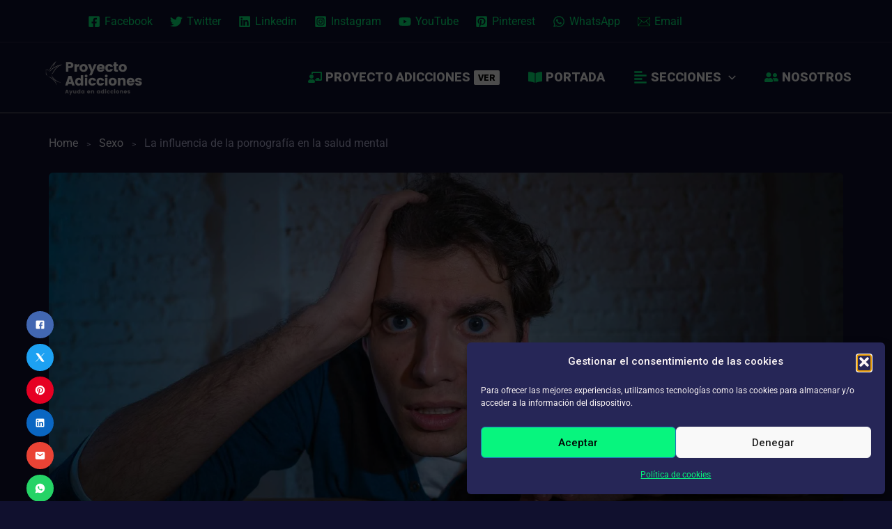

--- FILE ---
content_type: text/html; charset=UTF-8
request_url: https://proyectoadicciones.com/revista/la-influencia-de-la-pornografia-en-la-salud-mental/
body_size: 53377
content:
<!DOCTYPE html>
<html lang="es" prefix="og: https://ogp.me/ns#">
<head>
<meta charset="UTF-8">
<meta name="viewport" content="width=device-width, initial-scale=1">
	<link rel="profile" href="https://gmpg.org/xfn/11"> 
	
<!-- Optimización en motores de búsqueda por Rank Math PRO -  https://rankmath.com/ -->
<title>La Influencia De La Pornografía En La Salud Mental | Revista Proyecto Adicciones</title>
<meta name="description" content="📺💻 La pornografía está fácilmente accesible en Internet. 💻🌍 El consumo excesivo de pornografía puede llevar a una adicción. 🧠🔄 La adicción a la pornografía puede cambiar la actividad cerebral. 👥🚫 Las adicciones pueden afectar negativamente las relaciones interpersonales. 🍑🔞 La pornografía puede distorsionar la percepción de la sexualidad y las relaciones. 🙅🏻‍♂️🛑 La adicción a la pornografía no es simplemente una falta de fuerza de voluntad. 💪🏼🧠 La recuperación de la adicción a la pornografía es posible con el apoyo adecuado."/>
<meta name="robots" content="follow, index, max-snippet:-1, max-video-preview:-1, max-image-preview:large"/>
<link rel="canonical" href="https://proyectoadicciones.com/revista/la-influencia-de-la-pornografia-en-la-salud-mental/" />
<meta property="og:locale" content="es_ES" />
<meta property="og:type" content="article" />
<meta property="og:title" content="La Influencia De La Pornografía En La Salud Mental | Revista Proyecto Adicciones" />
<meta property="og:description" content="📺💻 La pornografía está fácilmente accesible en Internet. 💻🌍 El consumo excesivo de pornografía puede llevar a una adicción. 🧠🔄 La adicción a la pornografía puede cambiar la actividad cerebral. 👥🚫 Las adicciones pueden afectar negativamente las relaciones interpersonales. 🍑🔞 La pornografía puede distorsionar la percepción de la sexualidad y las relaciones. 🙅🏻‍♂️🛑 La adicción a la pornografía no es simplemente una falta de fuerza de voluntad. 💪🏼🧠 La recuperación de la adicción a la pornografía es posible con el apoyo adecuado." />
<meta property="og:url" content="https://proyectoadicciones.com/revista/la-influencia-de-la-pornografia-en-la-salud-mental/" />
<meta property="og:site_name" content="Revista Proyecto Adicciones" />
<meta property="article:author" content="https://www.facebook.com/Adiccionesyayuda/" />
<meta property="article:tag" content="Cipulsividad" />
<meta property="article:tag" content="Masturbación" />
<meta property="article:tag" content="Pornografia" />
<meta property="article:tag" content="Sexo" />
<meta property="article:tag" content="Tecnoadiccion" />
<meta property="article:section" content="Sexo" />
<meta property="og:updated_time" content="2024-07-02T16:25:28+02:00" />
<meta property="og:image" content="https://proyectoadicciones.com/revista/wp-admin/admin-ajax.php?action=rank_math_overlay_thumb&id=3880&type=play&hash=5e27c61b1a97c35dd787f438c23585e2" />
<meta property="og:image:secure_url" content="https://proyectoadicciones.com/revista/wp-admin/admin-ajax.php?action=rank_math_overlay_thumb&id=3880&type=play&hash=5e27c61b1a97c35dd787f438c23585e2" />
<meta property="og:image:width" content="1024" />
<meta property="og:image:height" content="576" />
<meta property="og:image:alt" content="Influencia de la pornografia" />
<meta property="og:image:type" content="image/jpeg" />
<meta property="article:published_time" content="2024-07-02T16:25:06+02:00" />
<meta property="article:modified_time" content="2024-07-02T16:25:28+02:00" />
<meta name="twitter:card" content="summary_large_image" />
<meta name="twitter:title" content="La Influencia De La Pornografía En La Salud Mental | Revista Proyecto Adicciones" />
<meta name="twitter:description" content="📺💻 La pornografía está fácilmente accesible en Internet. 💻🌍 El consumo excesivo de pornografía puede llevar a una adicción. 🧠🔄 La adicción a la pornografía puede cambiar la actividad cerebral. 👥🚫 Las adicciones pueden afectar negativamente las relaciones interpersonales. 🍑🔞 La pornografía puede distorsionar la percepción de la sexualidad y las relaciones. 🙅🏻‍♂️🛑 La adicción a la pornografía no es simplemente una falta de fuerza de voluntad. 💪🏼🧠 La recuperación de la adicción a la pornografía es posible con el apoyo adecuado." />
<meta name="twitter:creator" content="@AdiccionesY1973" />
<meta name="twitter:image" content="https://proyectoadicciones.com/revista/wp-admin/admin-ajax.php?action=rank_math_overlay_thumb&id=3880&type=play&hash=5e27c61b1a97c35dd787f438c23585e2" />
<meta name="twitter:label1" content="Escrito por" />
<meta name="twitter:data1" content="Diego Calvo" />
<meta name="twitter:label2" content="Tiempo de lectura" />
<meta name="twitter:data2" content="4 minutos" />
<script type="application/ld+json" class="rank-math-schema-pro">{"@context":"https://schema.org","@graph":[{"@type":["Organization","Person"],"@id":"https://proyectoadicciones.com/revista/#person","name":"Revista Proyecto Adicciones","url":"https://proyectoadicciones.com/revista","logo":{"@type":"ImageObject","@id":"https://proyectoadicciones.com/revista/#logo","url":"https://proyectoadicciones.com/revista/wp-content/uploads/2024/08/Logo-prosalud-600px-blanco-150x150.png","contentUrl":"https://proyectoadicciones.com/revista/wp-content/uploads/2024/08/Logo-prosalud-600px-blanco-150x150.png","caption":"Revista Proyecto Adicciones","inLanguage":"es"},"image":{"@id":"https://proyectoadicciones.com/revista/#logo"}},{"@type":"WebSite","@id":"https://proyectoadicciones.com/revista/#website","url":"https://proyectoadicciones.com/revista","name":"Revista Proyecto Adicciones","publisher":{"@id":"https://proyectoadicciones.com/revista/#person"},"inLanguage":"es"},{"@type":"ImageObject","@id":"https://proyectoadicciones.com/revista/wp-content/uploads/2023/05/PORNO2.jpg","url":"https://proyectoadicciones.com/revista/wp-content/uploads/2023/05/PORNO2.jpg","width":"2240","height":"1260","inLanguage":"es"},{"@type":"BreadcrumbList","@id":"https://proyectoadicciones.com/revista/la-influencia-de-la-pornografia-en-la-salud-mental/#breadcrumb","itemListElement":[{"@type":"ListItem","position":"1","item":{"@id":"https://proyectoadicciones.com/revista","name":"Inicio"}},{"@type":"ListItem","position":"2","item":{"@id":"https://proyectoadicciones.com/revista/secciones/comportamentales/sexo/","name":"Sexo"}},{"@type":"ListItem","position":"3","item":{"@id":"https://proyectoadicciones.com/revista/la-influencia-de-la-pornografia-en-la-salud-mental/","name":"La influencia de la pornograf\u00eda en la salud mental"}}]},{"@type":"WebPage","@id":"https://proyectoadicciones.com/revista/la-influencia-de-la-pornografia-en-la-salud-mental/#webpage","url":"https://proyectoadicciones.com/revista/la-influencia-de-la-pornografia-en-la-salud-mental/","name":"La Influencia De La Pornograf\u00eda En La Salud Mental | Revista Proyecto Adicciones","datePublished":"2024-07-02T16:25:06+02:00","dateModified":"2024-07-02T16:25:28+02:00","isPartOf":{"@id":"https://proyectoadicciones.com/revista/#website"},"primaryImageOfPage":{"@id":"https://proyectoadicciones.com/revista/wp-content/uploads/2023/05/PORNO2.jpg"},"inLanguage":"es","breadcrumb":{"@id":"https://proyectoadicciones.com/revista/la-influencia-de-la-pornografia-en-la-salud-mental/#breadcrumb"}},{"@type":"Person","@id":"https://proyectoadicciones.com/revista/author/admin/","name":"Diego Calvo","description":"Diego Calvo. Te\u00f3logo especializado en adicciones. Conferencista. Interventor Familiar en Adicciones. Consejero Espiritual. Autor de la Trilog\u00eda \"Sin Mirar Atr\u00e1s\"","url":"https://proyectoadicciones.com/revista/author/admin/","image":{"@type":"ImageObject","@id":"https://secure.gravatar.com/avatar/da2f9004d7249dd2262fa14b63410cef77294247e999816afb8ac0b284230947?s=96&amp;d=wavatar&amp;r=g","url":"https://secure.gravatar.com/avatar/da2f9004d7249dd2262fa14b63410cef77294247e999816afb8ac0b284230947?s=96&amp;d=wavatar&amp;r=g","caption":"Diego Calvo","inLanguage":"es"},"sameAs":["https://proyectoadicciones.com/revista","https://www.facebook.com/Adiccionesyayuda/","https://twitter.com/AdiccionesY1973","https://www.linkedin.com/in/diego-calvo-merino-2224a655","https://www.instagram.com/adiccionyfuerza/?hl=es","https://www.pinterest.es/dcalvomerino/_created","https://www.youtube.com/channel/UCA2jDUtvykku4X4PbqYPZoA/videos?view_as=subscriber"]},{"@type":"BlogPosting","headline":"La Influencia De La Pornograf\u00eda En La Salud Mental | Revista Proyecto Adicciones","keywords":"Influencia de la pornografia","datePublished":"2024-07-02T16:25:06+02:00","dateModified":"2024-07-02T16:25:28+02:00","articleSection":"Sexo","author":{"@id":"https://proyectoadicciones.com/revista/author/admin/","name":"Diego Calvo"},"publisher":{"@id":"https://proyectoadicciones.com/revista/#person"},"description":"\ud83d\udcfa\ud83d\udcbb La pornograf\u00eda est\u00e1 f\u00e1cilmente accesible en Internet. \ud83d\udcbb\ud83c\udf0d El consumo excesivo de pornograf\u00eda puede llevar a una adicci\u00f3n. \ud83e\udde0\ud83d\udd04 La adicci\u00f3n a la pornograf\u00eda puede cambiar la actividad cerebral. \ud83d\udc65\ud83d\udeab Las adicciones pueden afectar negativamente las relaciones interpersonales. \ud83c\udf51\ud83d\udd1e La pornograf\u00eda puede distorsionar la percepci\u00f3n de la sexualidad y las relaciones. \ud83d\ude45\ud83c\udffb\u200d\u2642\ufe0f\ud83d\uded1 La adicci\u00f3n a la pornograf\u00eda no es simplemente una falta de fuerza de voluntad. \ud83d\udcaa\ud83c\udffc\ud83e\udde0 La recuperaci\u00f3n de la adicci\u00f3n a la pornograf\u00eda es posible con el apoyo adecuado.","name":"La Influencia De La Pornograf\u00eda En La Salud Mental | Revista Proyecto Adicciones","@id":"https://proyectoadicciones.com/revista/la-influencia-de-la-pornografia-en-la-salud-mental/#richSnippet","isPartOf":{"@id":"https://proyectoadicciones.com/revista/la-influencia-de-la-pornografia-en-la-salud-mental/#webpage"},"image":{"@id":"https://proyectoadicciones.com/revista/wp-content/uploads/2023/05/PORNO2.jpg"},"inLanguage":"es","mainEntityOfPage":{"@id":"https://proyectoadicciones.com/revista/la-influencia-de-la-pornografia-en-la-salud-mental/#webpage"}}]}</script>
<!-- /Plugin Rank Math WordPress SEO -->

<link rel='dns-prefetch' href='//www.googletagmanager.com' />
<link rel='dns-prefetch' href='//code.tidio.co' />
<link rel='dns-prefetch' href='//fonts.googleapis.com' />
<link rel="alternate" type="application/rss+xml" title="Revista Proyecto Adicciones &raquo; Feed" href="https://proyectoadicciones.com/revista/feed/" />
<link rel="alternate" type="application/rss+xml" title="Revista Proyecto Adicciones &raquo; Feed de los comentarios" href="https://proyectoadicciones.com/revista/comments/feed/" />
<link rel="alternate" type="application/rss+xml" title="Revista Proyecto Adicciones &raquo; Comentario La influencia de la pornografía en la salud mental del feed" href="https://proyectoadicciones.com/revista/la-influencia-de-la-pornografia-en-la-salud-mental/feed/" />
<link rel="alternate" title="oEmbed (JSON)" type="application/json+oembed" href="https://proyectoadicciones.com/revista/wp-json/oembed/1.0/embed?url=https%3A%2F%2Fproyectoadicciones.com%2Frevista%2Fla-influencia-de-la-pornografia-en-la-salud-mental%2F" />
<link rel="alternate" title="oEmbed (XML)" type="text/xml+oembed" href="https://proyectoadicciones.com/revista/wp-json/oembed/1.0/embed?url=https%3A%2F%2Fproyectoadicciones.com%2Frevista%2Fla-influencia-de-la-pornografia-en-la-salud-mental%2F&#038;format=xml" />
<style id='wp-img-auto-sizes-contain-inline-css'>
img:is([sizes=auto i],[sizes^="auto," i]){contain-intrinsic-size:3000px 1500px}
/*# sourceURL=wp-img-auto-sizes-contain-inline-css */
</style>
<link rel='stylesheet' id='ultp_fs-css' href='https://proyectoadicciones.com/revista/wp-content/plugins/ultimate-post-pro/assets/css/frontend_submission.css?ver=1.7.1' media='all' />
<link rel='stylesheet' id='ultp-style-css' href='https://proyectoadicciones.com/revista/wp-content/plugins/ultimate-post/assets/css/style.min.css?ver=5.0.5' media='all' />
<style id='ultp-post-4613-inline-css'>
.ultp-block-1810dc > .ultp-row-wrapper > .block-editor-inner-blocks > .block-editor-block-list__layout, .ultp-block-1810dc > .ultp-row-wrapper > .ultp-row-content { column-gap: 71px;}.ultp-block-1810dc > .ultp-row-wrapper > .block-editor-inner-blocks > .block-editor-block-list__layout, .ultp-block-1810dc > .ultp-row-wrapper > .ultp-row-content { row-gap: 20px } .ultp-block-1810dc > .ultp-row-wrapper  > .block-editor-inner-blocks > .block-editor-block-list__layout, .ultp-block-1810dc > .ultp-row-wrapper > .ultp-row-content { max-width: 1280px; margin-left: auto !important; margin-right: auto !important;}.ultp-block-1810dc > .ultp-row-wrapper { margin:0px 0px 0px 0px; }.ultp-block-1810dc.wp-block-ultimate-post-row > .ultp-row-wrapper:not(:has( > .components-resizable-box__container)), .ultp-block-1810dc.wp-block-ultimate-post-row > .ultp-row-wrapper:has( > .components-resizable-box__container) > .block-editor-inner-blocks {padding: 60px 0px 25px 0px; }@media (max-width: 921px) {.ultp-block-1810dc > .ultp-row-wrapper > .block-editor-inner-blocks > .block-editor-block-list__layout, .ultp-block-1810dc > .ultp-row-wrapper > .ultp-row-content { column-gap: 50px;}.ultp-block-1810dc > .ultp-row-wrapper > .block-editor-inner-blocks > .block-editor-block-list__layout, .ultp-block-1810dc > .ultp-row-wrapper > .ultp-row-content { row-gap: 40px }.ultp-block-1810dc.wp-block-ultimate-post-row > .ultp-row-wrapper:not(:has( > .components-resizable-box__container)), .ultp-block-1810dc.wp-block-ultimate-post-row > .ultp-row-wrapper:has( > .components-resizable-box__container) > .block-editor-inner-blocks {padding: 60px 0px 25px 0px; }}@media (max-width: 767px) {.ultp-block-1810dc > .ultp-row-wrapper > .block-editor-inner-blocks > .block-editor-block-list__layout, .ultp-block-1810dc > .ultp-row-wrapper > .ultp-row-content { column-gap: 5px;}.ultp-block-1810dc > .ultp-row-wrapper > .block-editor-inner-blocks > .block-editor-block-list__layout, .ultp-block-1810dc > .ultp-row-wrapper > .ultp-row-content { row-gap: 35px }.ultp-block-1810dc.wp-block-ultimate-post-row > .ultp-row-wrapper:not(:has( > .components-resizable-box__container)), .ultp-block-1810dc.wp-block-ultimate-post-row > .ultp-row-wrapper:has( > .components-resizable-box__container) > .block-editor-inner-blocks {padding: 40px 15px 25px 15px; }}.ultp-block-1810dc > .ultp-row-wrapper > .block-editor-inner-blocks > .block-editor-block-list__layout,  .ultp-block-1810dc > .ultp-row-wrapper > .ultp-row-content { overflow: visible }.ultp-block-1810dc > .ultp-row-wrapper{background-color: var(--postx_preset_Base_1_color);}.ultp-block-1810dc > .ultp-row-wrapper > .ultp-row-overlay { opacity:50%; }.ultp-block-1810dc > .ultp-row-wrapper:hover > .ultp-row-overlay { opacity:50% }.ultp-block-1810dc > .ultp-row-wrapper{ border-color:  rgba(222,222,222,0.21); border-style: solid; border-width: 1px 0px 0px 0px; }@media (min-width: 921px) {}@media only screen and (max-width: 921px) and (min-width: 768px) {}@media (max-width: 767px) {}[data-ultp=".ultp-block-16e9a7"], .ultp-row-content > .ultp-block-16e9a7 { flex-basis: calc(39.74% - 47.333333333333336px);}.ultp-block-16e9a7 > .ultp-column-wrapper { margin: 0px 0px 0px 0px; }.ultp-block-16e9a7 > .ultp-column-wrapper { padding: 0px 0px 0px 0px; }@media (max-width: 921px) {[data-ultp=".ultp-block-16e9a7"], .ultp-row-content > .ultp-block-16e9a7 { flex-basis: calc(100% - 0px);}}@media (max-width: 767px) {[data-ultp=".ultp-block-16e9a7"], .ultp-row-content > .ultp-block-16e9a7 { flex-basis: calc(100% - 0px);}}.ultp-block-16e9a7 > .ultp-column-wrapper > .block-editor-inner-blocks > .block-editor-block-list__layout, .ultp-row-content > .ultp-block-16e9a7 > .ultp-column-wrapper { display: flex;  flex-direction: column;}.ultp-block-16e9a7 > .ultp-column-wrapper > .ultp-column-overlay { opacity: 50%; }.ultp-block-16e9a7 > .ultp-column-wrapper:hover > .ultp-column-overlay { opacity: 50%; }.block-editor-block-list__block > .ultp-block-16e9a7 > .ultp-column-wrapper, .ultp-row-content > .ultp-block-16e9a7 > .ultp-column-wrapper { overflow: visible; }@media (min-width: 921px) {}@media only screen and (max-width: 921px) and (min-width: 768px) {}@media (max-width: 767px) {}.ultp-block-16e9a7 .postx-mailchip-acsubmit:hover {
    background: var(--postx_preset_Secondary_color) !important;
}

.ultp-block-16e9a7 .ultp-subscribe-form { 
	display: flex;
	align-items: center;
	width: 100%;
}

.ultp-block-16e9a7 .ultp-subscribe-form  input {
 box-sizing: border-box;
}
.ultp-block-aeedae .ultp-image-block-wrapper {text-align: center;}.ultp-block-aeedae .ultp-image-block { max-width: 177px; }.ultp-block-aeedae .ultp-image { filter: grayscale(0%); }.ultp-block-aeedae .ultp-image-block-wrapper .ultp-image-block:hover .ultp-image { filter: grayscale(0%); }.ultp-block-aeedae .ultp-block-wrapper { margin:0px 0px 20px 0px; }.ultp-block-aeedae .ultp-block-wrapper { padding:0px 0px 0px 0px; }.ultp-block-aeedae .ultp-image-block img {object-fit: cover;}@media (min-width: 921px) {}@media only screen and (max-width: 921px) and (min-width: 768px) {}@media (max-width: 767px) {}.ultp-block-c6d2f8 > .ultp-social-icons-wrapper > .block-editor-inner-blocks > .block-editor-block-list__layout, .ultp-block-c6d2f8 .ultp-social-icons-wrapper:has( > .wp-block-ultimate-post-social) { gap: 14px; }.ultp-block-c6d2f8 .wp-block-ultimate-post-social .ultp-social-content { gap:1px; }.ultp-block-c6d2f8 .wp-block-ultimate-post-social .ultp-social-bg svg, .ultp-block-c6d2f8 .wp-block-ultimate-post-social .ultp-social-bg img { height:27px; width:27px; }.ultp-block-c6d2f8 .wp-block-ultimate-post-social .ultp-social-bg { height:26px; width:26px; }.ultp-block-c6d2f8 .wp-block-ultimate-post-social .ultp-social-bg { border-radius: 6px 36px 36px 36px; }.ultp-block-c6d2f8  .ultp-social-title, .ultp-block-c6d2f8  .ultp-social-title a{font-size:16px;line-height:24px !important;}.ultp-block-c6d2f8 .wp-block-ultimate-post-social  .ultp-social-content { padding: 0px 0px 0px 0px; }.ultp-block-c6d2f8 .wp-block-ultimate-post-social .ultp-social-content:hover {border-radius: 2px 2px 2px 2px}.ultp-block-c6d2f8 .ultp-social-icons-wrapper:has(> .wp-block-ultimate-post-social), .ultp-block-c6d2f8 .ultp-social-icons-wrapper > .block-editor-inner-blocks .block-editor-block-list__layout { margin:0px 0px 0px 0px; }.ultp-block-c6d2f8 .ultp-social-icons-wrapper:has(> .wp-block-ultimate-post-social), .ultp-block-c6d2f8 .ultp-social-icons-wrapper > .block-editor-inner-blocks .block-editor-block-list__layout { padding:0px 0px 0px 0px; }@media (max-width: 767px) {.ultp-block-c6d2f8 .wp-block-ultimate-post-social .ultp-social-bg svg, .ultp-block-c6d2f8 .wp-block-ultimate-post-social .ultp-social-bg img { height:19px; width:19px; }}.ultp-block-c6d2f8 .ultp-social-icons-wrapper .block-editor-inner-blocks .block-editor-block-list__layout, .ultp-block-c6d2f8 .ultp-social-icons-wrapper:has( > .wp-block-ultimate-post-social) { display: flex;} .ultp-block-c6d2f8 .ultp-social-icons-wrapper > li:last-child { padding-right: 0px; margin-right: 0px; } .ultp-block-c6d2f8 .block-editor-block-list__layout > div, .ultp-block-c6d2f8 .wp-block-ultimate-post-social { width: auto !important; }.ultp-block-c6d2f8 .ultp-social-icons-wrapper:has(> .wp-block-ultimate-post-social ), .ultp-block-c6d2f8 .ultp-social-icons-wrapper > .block-editor-inner-blocks .block-editor-block-list__layout { margin: auto auto; display: flex; flex-wrap: wrap; justify-content: center;} .ultp-block-c6d2f8 .ultp-social-icons-wrapper .ultp-social-content { justify-content: center; }.ultp-block-c6d2f8 .wp-block-ultimate-post-social .ultp-social-content { align-items:center; }.ultp-block-c6d2f8 .wp-block-ultimate-post-social .ultp-social-bg svg { fill: rgba(255,255,255,1); }.ultp-block-c6d2f8 .wp-block-ultimate-post-social .ultp-social-bg { background-color: rgba(119,119,119,1); }.ultp-block-c6d2f8 .wp-block-ultimate-post-social .ultp-social-bg:hover { background-color: var(--postx_preset_Primary_color); }.ultp-block-c6d2f8  .ultp-social-title, .ultp-block-c6d2f8  .ultp-social-title a{font-weight:400;text-decoration:none;}.ultp-block-c6d2f8 .ultp-social-title, .ultp-block-c6d2f8 .ultp-social-title a { color: var(--postx_preset_Contrast_1_color); }.ultp-block-c6d2f8 .ultp-social-icons-wrapper  > .wp-block-ultimate-post-social:hover .ultp-social-title, .ultp-block-c6d2f8 .ultp-social-icons-wrapper  > .wp-block-ultimate-post-social:hover .ultp-social-title a, .ultp-block-c6d2f8 .block-editor-block-list__block:hover > .wp-block-ultimate-post-social .ultp-social-title, .ultp-block-c6d2f8 .block-editor-block-list__block:hover > .wp-block-ultimate-post-social .ultp-social-title a { color: var(--postx_preset_Primary_color); }@media (min-width: 921px) {}@media only screen and (max-width: 921px) and (min-width: 768px) {}@media (max-width: 767px) {}.ultp-block-f3b653 .ultp-social-content .ultp-social-bg svg { fill:rgba(7,245,126,1); }.ultp-block-f3b653 .ultp-social-content .ultp-social-bg { background-color:rgba(255,255,255,0); }@media (min-width: 921px) {}@media only screen and (max-width: 921px) and (min-width: 768px) {}@media (max-width: 767px) {}.ultp-block-c6180b .ultp-social-content .ultp-social-bg svg { fill:rgba(7,245,126,1); }.ultp-block-c6180b .ultp-social-content .ultp-social-bg { background-color:rgba(255,255,255,0); }@media (min-width: 921px) {}@media only screen and (max-width: 921px) and (min-width: 768px) {}@media (max-width: 767px) {}.ultp-block-2585e2 .ultp-social-content .ultp-social-bg svg { fill:rgba(7,245,126,1); }.ultp-block-2585e2 .ultp-social-content .ultp-social-bg { background-color:rgba(255,255,255,0); }@media (min-width: 921px) {}@media only screen and (max-width: 921px) and (min-width: 768px) {}@media (max-width: 767px) {}.ultp-block-d39d4f .ultp-social-content .ultp-social-bg svg { fill:rgba(7,245,126,1); }.ultp-block-d39d4f .ultp-social-content .ultp-social-bg { background-color:rgba(255,255,255,0); }@media (min-width: 921px) {}@media only screen and (max-width: 921px) and (min-width: 768px) {}@media (max-width: 767px) {}.ultp-block-6379c1 .ultp-social-content .ultp-social-bg svg { fill:rgba(7,245,126,1); }.ultp-block-6379c1 .ultp-social-content .ultp-social-bg { background-color:rgba(255,255,255,0); }@media (min-width: 921px) {}@media only screen and (max-width: 921px) and (min-width: 768px) {}@media (max-width: 767px) {}.ultp-block-023783 .ultp-social-content .ultp-social-bg svg { fill:rgba(7,245,126,1); }.ultp-block-023783 .ultp-social-content .ultp-social-bg { background-color:rgba(255,255,255,0); }@media (min-width: 921px) {}@media only screen and (max-width: 921px) and (min-width: 768px) {}@media (max-width: 767px) {}.ultp-block-5d7f48 .ultp-social-content .ultp-social-bg svg { fill:rgba(7,245,126,1); }.ultp-block-5d7f48 .ultp-social-content .ultp-social-bg { background-color:rgba(255,255,255,0.01); }@media (min-width: 921px) {}@media only screen and (max-width: 921px) and (min-width: 768px) {}@media (max-width: 767px) {}.ultp-block-c73939 .ultp-heading-wrap {margin-top:0; margin-bottom:0px; }.ultp-block-c73939 .ultp-sub-heading div{font-size:13px;line-height:var(--postx_preset_paragraph_2_typo_line_height_lg, normal) !important;letter-spacing:var(--postx_preset_Body_and_Others_typo_letter_spacing_lg, normal);}.ultp-block-c73939 div.ultp-sub-heading-inner{ margin:15px 0px 15px 0px; }.ultp-block-c73939 .ultp-block-wrapper { margin:0px 0px 0px 0px; }.ultp-block-c73939 .ultp-block-wrapper { padding:0px 0px 0px 0px; }@media (max-width: 921px) {.ultp-block-c73939 .ultp-heading-wrap {margin-top:0; margin-bottom:10px; }.ultp-block-c73939 .ultp-sub-heading div{font-size:var(--postx_preset_paragraph_2_typo_font_size_sm, initial);line-height:var(--postx_preset_paragraph_2_typo_line_height_sm, normal) !important;letter-spacing:var(--postx_preset_Body_and_Others_typo_letter_spacing_sm, normal);}}@media (max-width: 767px) {.ultp-block-c73939 .ultp-sub-heading div{font-size:var(--postx_preset_paragraph_2_typo_font_size_xs, initial);line-height:var(--postx_preset_paragraph_2_typo_line_height_xs, normal) !important;letter-spacing:var(--postx_preset_Body_and_Others_typo_letter_spacing_xs, normal);}}.ultp-block-c73939 .ultp-heading-inner, .ultp-block-c73939 .ultp-sub-heading-inner{ text-align:center; margin-left: auto !important; margin-right: auto !important; }.ultp-block-c73939 .ultp-heading-wrap .ultp-heading-inner span { color:var(--postx_preset_Contrast_2_color); }.ultp-block-c73939 .ultp-sub-heading div{font-family:var(--postx_preset_Body_and_Others_typo_font_family),var(--postx_preset_Body_and_Others_typo_font_family_type);font-weight:var(--postx_preset_Body_and_Others_typo_font_weight);font-style:var(--postx_preset_Body_and_Others_typo_font_style);text-transform:capitalize;text-decoration:var(--postx_preset_Body_and_Others_typo_text_decoration);}.ultp-block-c73939 .ultp-sub-heading div{ color:var(--postx_preset_Contrast_2_color); }@media (min-width: 921px) {}@media only screen and (max-width: 921px) and (min-width: 768px) {}@media (max-width: 767px) {}[data-ultp=".ultp-block-12c66e"], .ultp-row-content > .ultp-block-12c66e { flex-basis: calc(40.26% - 47.333333333333336px);}.ultp-block-12c66e > .ultp-column-wrapper { margin: 0px 0px 0px 0px; }.ultp-block-12c66e > .ultp-column-wrapper { padding: 0px 0px 0px 0px; }@media (max-width: 921px) {[data-ultp=".ultp-block-12c66e"], .ultp-row-content > .ultp-block-12c66e { flex-basis: calc(100% - 0px);}}@media (max-width: 767px) {[data-ultp=".ultp-block-12c66e"], .ultp-row-content > .ultp-block-12c66e { flex-basis: calc(100% - 0px);}}.ultp-block-12c66e > .ultp-column-wrapper > .block-editor-inner-blocks > .block-editor-block-list__layout, .ultp-row-content > .ultp-block-12c66e > .ultp-column-wrapper { display: flex;  flex-direction: column;}.ultp-block-12c66e > .ultp-column-wrapper > .ultp-column-overlay { opacity: 50%; }.ultp-block-12c66e > .ultp-column-wrapper:hover > .ultp-column-overlay { opacity: 50%; }.block-editor-block-list__block > .ultp-block-12c66e > .ultp-column-wrapper, .ultp-row-content > .ultp-block-12c66e > .ultp-column-wrapper { overflow: visible; }@media (min-width: 921px) {}@media only screen and (max-width: 921px) and (min-width: 768px) {}@media (max-width: 767px) {}.ultp-block-955f00.wp-block-ultimate-post-post-list-3 .ultp-block-row.ultp-block-items-wrap { grid-template-columns: repeat(1, 1fr); }.ultp-block-955f00 .ultp-block-row { grid-column-gap: 30px; }.ultp-block-955f00 .ultp-block-row {row-gap: 20px; }.ultp-block-955f00 .ultp-heading-wrap .ultp-heading-inner{font-size:20px;}.ultp-block-955f00 .ultp-heading-wrap {margin-top:0; margin-bottom:30px; }.ultp-block-955f00 .ultp-block-items-wrap .ultp-block-item .ultp-block-title, .ultp-block-955f00 .ultp-block-items-wrap .ultp-block-item .ultp-block-title a{font-size:16px;line-height:var(--postx_preset_body_typo_line_height_lg, normal) !important;letter-spacing:var(--postx_preset_Body_and_Others_typo_letter_spacing_lg, normal);}.ultp-block-955f00 .ultp-block-content .ultp-block-title { padding:0px 0px 0px 0px; }.ultp-block-955f00 .ultp-block-meta span, .ultp-block-955f00 .ultp-block-item .ultp-block-meta span a{font-size:var(--postx_preset_paragraph_1_typo_font_size_lg, initial);line-height:var(--postx_preset_paragraph_1_typo_line_height_lg, normal) !important;letter-spacing:var(--postx_preset_Body_and_Others_typo_letter_spacing_lg, normal);}.ultp-block-955f00 .ultp-block-meta span { margin-right:9px; } .ultp-block-955f00 .ultp-block-meta span { padding-left: 9px; } .rtl .ultp-block-955f00 .ultp-block-meta span {margin-right:0; margin-left:9px; } .rtl .ultp-block-955f00 .ultp-block-meta span { padding-left:0; padding-right: 9px; }.ultp-block-955f00 .ultp-block-meta { margin:8px 0px 0px 0px; }.ultp-block-955f00 .ultp-block-meta { padding:0px 0px 0px 0px; }.ultp-block-955f00 .ultp-block-content-wrap { border-radius: 0px 0px 0px 0px; }.ultp-block-955f00 .ultp-block-content-wrap:hover { border-radius: 0px 0px 0px 0px; }.ultp-block-955f00 .ultp-block-content { padding: 0px 0px 0px 0px; }.ultp-block-955f00 .ultp-block-content-wrap { padding: 0px; }.ultp-block-955f00 .ultp-block-item .ultp-block-image{height:fit-content;} .ultp-block-955f00 .ultp-block-item .ultp-block-image { max-width: 95px; }.ultp-block-955f00 .ultp-block-item .ultp-block-image{height:fit-content;} .ultp-block-955f00 .ultp-block-item .ultp-block-image img {height: 86px; }.ultp-block-955f00 .ultp-block-image { filter: grayscale(0%); }.ultp-block-955f00 .ultp-block-item:hover .ultp-block-image { filter: grayscale(0%); }.ultp-block-955f00 .ultp-block-image { border-radius:4px 4px 4px 4px; }.ultp-block-955f00 .ultp-block-item .ultp-block-image { margin-right: 15px; } .rtl .ultp-block-955f00 .ultp-block-item .ultp-block-image { margin-right: 0; margin-left: 15px; }.ultp-block-955f00 .ultp-video-icon svg { height:80px; width: 80px;}.ultp-block-955f00 .ultp-pagination-wrap .ultp-pagination, .ultp-block-955f00 .ultp-loadmore { margin:40px 0px 0px 0px; }.ultp-block-955f00 .ultp-block-wrapper .ultp-block-item { text-align:left; }.ultp-block-955f00 .ultp-block-wrapper { margin:0px 0px 0px 0px; }.ultp-block-955f00 .ultp-block-wrapper { padding:0px 0px 0px 0px; }@media (max-width: 921px) {.ultp-block-955f00 .ultp-block-items-wrap .ultp-block-item .ultp-block-title, .ultp-block-955f00 .ultp-block-items-wrap .ultp-block-item .ultp-block-title a{font-size:var(--postx_preset_body_typo_font_size_sm, initial);line-height:var(--postx_preset_body_typo_line_height_sm, normal) !important;letter-spacing:var(--postx_preset_Body_and_Others_typo_letter_spacing_sm, normal);}.ultp-block-955f00 .ultp-block-meta span, .ultp-block-955f00 .ultp-block-item .ultp-block-meta span a{font-size:var(--postx_preset_paragraph_1_typo_font_size_sm, initial);line-height:var(--postx_preset_paragraph_1_typo_line_height_sm, normal) !important;letter-spacing:var(--postx_preset_Body_and_Others_typo_letter_spacing_sm, normal);}.ultp-block-955f00 .ultp-video-icon svg { height:50px; width: 50px;}}@media (max-width: 767px) {.ultp-block-955f00 .ultp-heading-wrap .ultp-heading-inner{font-size:20px;}.ultp-block-955f00 .ultp-heading-wrap {margin-top:0; margin-bottom:20px; }.ultp-block-955f00 .ultp-block-items-wrap .ultp-block-item .ultp-block-title, .ultp-block-955f00 .ultp-block-items-wrap .ultp-block-item .ultp-block-title a{font-size:var(--postx_preset_body_typo_font_size_xs, initial);line-height:var(--postx_preset_body_typo_line_height_xs, normal) !important;letter-spacing:var(--postx_preset_Body_and_Others_typo_letter_spacing_xs, normal);}.ultp-block-955f00 .ultp-block-meta span, .ultp-block-955f00 .ultp-block-item .ultp-block-meta span a{font-size:13px;line-height:var(--postx_preset_paragraph_1_typo_line_height_xs, normal) !important;letter-spacing:var(--postx_preset_Body_and_Others_typo_letter_spacing_xs, normal);}.ultp-block-955f00 .ultp-block-meta { margin:10px 0px 10px 0px; }.ultp-block-955f00 .ultp-video-icon svg { height:50px; width: 50px;}}.ultp-block-955f00 .ultp-heading-inner, .ultp-block-955f00 .ultp-sub-heading-inner { text-align:left; }.ultp-block-955f00 .ultp-heading-wrap .ultp-heading-inner{font-weight:700;text-decoration:none;}.ultp-block-955f00 .ultp-heading-wrap .ultp-heading-inner span { color:rgba(255,255,255,1); }.ultp-block-955f00 .ultp-block-content .ultp-block-title a { color:var(--postx_preset_Contrast_3_color) !important; }.ultp-block-955f00 .ultp-block-content .ultp-block-title a:hover { color:rgba(180,180,214,1) !important; }.ultp-block-955f00 .ultp-block-items-wrap .ultp-block-item .ultp-block-title, .ultp-block-955f00 .ultp-block-items-wrap .ultp-block-item .ultp-block-title a{font-family:var(--postx_preset_Body_and_Others_typo_font_family),var(--postx_preset_Body_and_Others_typo_font_family_type);font-weight:500;font-style:var(--postx_preset_Body_and_Others_typo_font_style);text-transform:capitalize;text-decoration:var(--postx_preset_Body_and_Others_typo_text_decoration);}.ultp-block-955f00 .ultp-block-content-middle .ultp-block-content { -ms-flex-item-align: center;-ms-grid-row-align: center;align-self: center; }.ultp-block-955f00 .ultp-block-meta span, .ultp-block-955f00 .ultp-block-item .ultp-block-meta span a{font-family:var(--postx_preset_Body_and_Others_typo_font_family),var(--postx_preset_Body_and_Others_typo_font_family_type);font-weight:var(--postx_preset_Body_and_Others_typo_font_weight);font-style:var(--postx_preset_Body_and_Others_typo_font_style);text-transform:var(--postx_preset_Body_and_Others_typo_text_transform);text-decoration:var(--postx_preset_Body_and_Others_typo_text_decoration);}.ultp-block-955f00 .ultp-block-items-wrap .ultp-block-meta span { color: rgba(152,152,152,1); } .ultp-block-955f00 .ultp-block-items-wrap .ultp-block-meta span svg { fill: rgba(152,152,152,1); } .ultp-block-955f00 .ultp-block-items-wrap .ultp-block-meta span a { color: rgba(152,152,152,1); }.ultp-block-955f00 .ultp-block-items-wrap .ultp-block-meta span:hover , .ultp-block-955f00 .ultp-block-items-wrap .ultp-block-meta span:hover a { color: rgba(217,217,217,1); } .ultp-block-955f00 .ultp-block-items-wrap .ultp-block-meta span:hover svg { fill: rgba(217,217,217,1); }.ultp-block-955f00 .ultp-block-meta-dot span:after { background:var(--postx_preset_Contrast_3_color); } .ultp-block-955f00 .ultp-block-meta span:after { color:var(--postx_preset_Contrast_3_color); }.ultp-block-955f00.wp-block-ultimate-post-post-list-3 .ultp-layout2 .ultp-block-item::before { color:var(--postx_preset_Base_2_color); }.ultp-block-955f00.wp-block-ultimate-post-post-list-3 .ultp-layout2 .ultp-block-item::before{background-color: var(--postx_preset_Contrast_2_color);}.ultp-block-955f00 .ultp-block-content { text-align:left; } .ultp-block-955f00 .ultp-block-meta {justify-content: flex-start;}.ultp-block-955f00 .ultp-block-item .ultp-block-image img {object-fit: cover;}.ultp-block-955f00 .ultp-video-icon {  margin: 0 auto; position: absolute; top: 50%; left: 50%; transform: translate(-50%,-60%); -o-transform: translate(-50%,-60%); -ms-transform: translate(-50%,-60%); -moz-transform: translate(-50%,-60%); -webkit-transform: translate(-50%,-50%); z-index: 998;}.ultp-block-955f00 .ultp-video-icon svg { fill: #fff; } .ultp-block-955f00 .ultp-video-icon svg circle { stroke: #fff; }.ultp-block-955f00 .ultp-video-icon svg:hover { fill: var(--postx_preset_Primary_color); } .ultp-block-955f00 .ultp-video-icon svg:hover circle { stroke: var(--postx_preset_Primary_color);}.ultp-block-955f00 .ultp-loading .ultp-loading-blocks div { --loading-block-color: var(--postx_preset_Primary_color); }@media (min-width: 921px) {}@media only screen and (max-width: 921px) and (min-width: 768px) {}@media (max-width: 767px) {}[data-ultp=".ultp-block-694da4"], .ultp-row-content > .ultp-block-694da4 { flex-basis: calc(20.00% - 47.333333333333336px);}.ultp-block-694da4 > .ultp-column-wrapper { margin: 0px 0px 0px 0px; }.ultp-block-694da4 > .ultp-column-wrapper { padding: 0px 0px 0px 0px; }@media (max-width: 921px) {[data-ultp=".ultp-block-694da4"], .ultp-row-content > .ultp-block-694da4 { flex-basis: calc(100% - 0px);}}@media (max-width: 767px) {[data-ultp=".ultp-block-694da4"], .ultp-row-content > .ultp-block-694da4 { flex-basis: calc(100% - 0px);}}[data-ultp=".ultp-block-694da4"], .ultp-row-content > .ultp-block-694da4 { order:2; }.ultp-block-694da4 > .ultp-column-wrapper > .block-editor-inner-blocks > .block-editor-block-list__layout, .ultp-row-content > .ultp-block-694da4 > .ultp-column-wrapper { display: flex;  flex-direction: column;}.ultp-block-694da4 > .ultp-column-wrapper > .ultp-column-overlay { opacity: 50%; }.ultp-block-694da4 > .ultp-column-wrapper:hover > .ultp-column-overlay { opacity: 50%; }.block-editor-block-list__block > .ultp-block-694da4 > .ultp-column-wrapper, .ultp-row-content > .ultp-block-694da4 > .ultp-column-wrapper { overflow: visible; }@media (min-width: 921px) {}@media only screen and (max-width: 921px) and (min-width: 768px) {}@media (max-width: 767px) {}.ultp-block-5d722b.wp-block-ultimate-post-ultp-taxonomy .ultp-block-items-wrap .ultp-taxonomy-items { grid-template-columns: repeat(1, 1fr); }.ultp-block-5d722b .ultp-block-items-wrap .ultp-taxonomy-items { grid-column-gap: 20px; } .ultp-block-5d722b .ultp-taxonomy-items .ultp-taxonomy-item { margin-bottom: 0; }.ultp-block-5d722b .ultp-block-items-wrap .ultp-taxonomy-items { grid-row-gap: 10px; }.ultp-block-5d722b .ultp-heading-wrap .ultp-heading-inner{font-size:20px;}.ultp-block-5d722b .ultp-heading-wrap {margin-top:0; margin-bottom:20px; }.ultp-block-5d722b .ultp-block-item .ultp-taxonomy-name{font-size:16px;line-height:1.4em !important;letter-spacing:var(--postx_preset_Body_and_Others_typo_letter_spacing_lg, normal);}.ultp-block-5d722b .ultp-block-item .ultp-taxonomy-count{font-size:14px;line-height:22px !important;}.ultp-block-5d722b .ultp-block-item .ultp-taxonomy-count { border-radius:22px 22px 22px 22px; }.ultp-block-5d722b .ultp-taxonomy-item a { border-radius: 4px 4px 4px 4px; }.ultp-block-5d722b .ultp-taxonomy-item a:hover { border-radius: 4px 4px 4px 4px; }.ultp-block-5d722b .ultp-taxonomy-item a { padding: 10px 20px 10px 20px; }.ultp-block-5d722b .ultp-block-wrapper { margin:0px 0px 60px 0px; }.ultp-block-5d722b .ultp-block-wrapper { padding:0px 0px 0px 0px; }@media (max-width: 921px) {.ultp-block-5d722b .ultp-heading-wrap {margin-top:0; margin-bottom:10px; }.ultp-block-5d722b .ultp-block-item .ultp-taxonomy-name{font-size:var(--postx_preset_body_typo_font_size_sm, initial);line-height:var(--postx_preset_body_typo_line_height_sm, normal) !important;letter-spacing:var(--postx_preset_Body_and_Others_typo_letter_spacing_sm, normal);}}@media (max-width: 767px) {.ultp-block-5d722b .ultp-block-item .ultp-taxonomy-name{font-size:var(--postx_preset_body_typo_font_size_xs, initial);line-height:var(--postx_preset_body_typo_line_height_xs, normal) !important;letter-spacing:var(--postx_preset_Body_and_Others_typo_letter_spacing_xs, normal);}}.ultp-block-5d722b .ultp-heading-inner, .ultp-block-5d722b .ultp-sub-heading-inner{ text-align:left; }.ultp-block-5d722b .ultp-heading-wrap .ultp-heading-inner{font-weight:700;text-decoration:none;}.ultp-block-5d722b .ultp-heading-wrap .ultp-heading-inner span { color:var(--postx_preset_Contrast_1_color); }.ultp-block-5d722b .ultp-block-item .ultp-taxonomy-name { color:var(--postx_preset_Contrast_1_color); }.ultp-block-5d722b .ultp-block-item .ultp-taxonomy-name { color:var(--postx_preset_Contrast_1_color); }.ultp-block-5d722b .ultp-block-item a:hover .ultp-taxonomy-name, .ultp-block-5d722b .ultp-block-item a:hover .ultp-taxonomy-count { color:var(--postx_preset_Base_1_color)!important; }.ultp-block-5d722b .ultp-block-item .ultp-taxonomy-name{font-family:var(--postx_preset_Body_and_Others_typo_font_family),var(--postx_preset_Body_and_Others_typo_font_family_type);font-weight:500;font-style:var(--postx_preset_Body_and_Others_typo_font_style);text-transform:capitalize;text-decoration:var(--postx_preset_Body_and_Others_typo_text_decoration);}.ultp-block-5d722b .ultp-taxonomy-layout-2 li a .ultp-taxonomy-bar, .ultp-block-5d722b .ultp-taxonomy-layout-3 li a .ultp-taxonomy-bar { border-bottom-color:var(--postx_preset_Contrast_2_color); }.ultp-block-5d722b .ultp-taxonomy-layout-2 li:hover a .ultp-taxonomy-bar, .ultp-block-5d722b .ultp-taxonomy-layout-3 li:hover a .ultp-taxonomy-bar { border-bottom-color:var(--postx_preset_Primary_color); }.ultp-block-5d722b .ultp-taxonomy-layout-2 li a .ultp-taxonomy-bar, .ultp-block-5d722b .ultp-taxonomy-layout-3 li a .ultp-taxonomy-bar { border-bottom-width:3px; }.ultp-block-5d722b .ultp-taxonomy-layout-2 li a .ultp-taxonomy-bar, .ultp-block-5d722b .ultp-taxonomy-layout-3 li a .ultp-taxonomy-bar { border-bottom-style: none; }.ultp-block-5d722b .ultp-block-item .ultp-taxonomy-count{font-weight:400;text-decoration:none;}.ultp-block-5d722b .ultp-block-item .ultp-taxonomy-count { color:var(--postx_preset_Contrast_1_color); }.ultp-block-5d722b .ultp-block-item .ultp-taxonomy-count{background-color: var(--postx_preset_Base_1_color);}.ultp-block-5d722b .ultp-block-item .ultp-taxonomy-count { max-width:24px; width: 100% }.ultp-block-5d722b .ultp-block-item .ultp-taxonomy-count { height:24px; line-height:24px !important; }.ultp-block-5d722b .ultp-taxonomy-layout-5 li a, .ultp-block-5d722b .ultp-taxonomy-layout-4 li a { text-align:center; } .ultp-block-5d722b .ultp-taxonomy-layout-5 li a .ultp-taxonomy-lt5-content { justify-content: center; }.ultp-block-5d722b .ultp-taxonomy-items li a .ultp-taxonomy-lt2-overlay, .ultp-block-5d722b .ultp-taxonomy-items li a .ultp-taxonomy-lt3-overlay, .ultp-block-5d722b .ultp-taxonomy-items li a .ultp-taxonomy-lt6-overlay, .ultp-block-5d722b .ultp-taxonomy-items li a .ultp-taxonomy-lt7-overlay, .ultp-block-5d722b .ultp-taxonomy-items li a .ultp-taxonomy-lt8-overlay { background:var(--postx_preset_Base_2_color); }.ultp-block-5d722b .ultp-taxonomy-items li a:hover .ultp-taxonomy-lt2-overlay, .ultp-block-5d722b .ultp-taxonomy-items li a:hover .ultp-taxonomy-lt3-overlay, .ultp-block-5d722b .ultp-taxonomy-items li a:hover .ultp-taxonomy-lt6-overlay, .ultp-block-5d722b .ultp-taxonomy-items li a:hover .ultp-taxonomy-lt7-overlay, .ultp-block-5d722b .ultp-taxonomy-items li a:hover .ultp-taxonomy-lt8-overlay { background:var(--postx_preset_Custom_2a_color); }.ultp-block-5d722b .ultp-taxonomy-item a{ border-color:  #009fd4; border-style: solid; border-width: 0px 0px 0px 0px; }.ultp-block-5d722b .ultp-taxonomy-item a:hover{ border-color:  #009fd4; border-style: solid; border-width: 1px 1px 1px 1px; }.ultp-block-5d722b .ultp-taxonomy-items li a .ultp-taxonomy-lt2-overlay, .ultp-block-5d722b .ultp-taxonomy-items li a .ultp-taxonomy-lt3-overlay, .ultp-block-5d722b .ultp-taxonomy-items li a .ultp-taxonomy-lt6-overlay, .ultp-block-5d722b .ultp-taxonomy-items li a .ultp-taxonomy-lt7-overlay, .ultp-block-5d722b .ultp-taxonomy-items li a .ultp-taxonomy-lt8-overlay { opacity: 1; }.ultp-block-5d722b .ultp-taxonomy-items li a:hover .ultp-taxonomy-lt2-overlay, .ultp-block-5d722b .ultp-taxonomy-items li a:hover .ultp-taxonomy-lt3-overlay, .ultp-block-5d722b .ultp-taxonomy-items li a:hover .ultp-taxonomy-lt6-overlay, .ultp-block-5d722b .ultp-taxonomy-items li a:hover .ultp-taxonomy-lt7-overlay, .ultp-block-5d722b .ultp-taxonomy-items li a:hover .ultp-taxonomy-lt8-overlay { opacity: 1; }@media (min-width: 921px) {}@media only screen and (max-width: 921px) and (min-width: 768px) {}@media (max-width: 767px) {}.ultp-block-e5900a > .ultp-row-wrapper > .block-editor-inner-blocks > .block-editor-block-list__layout, .ultp-block-e5900a > .ultp-row-wrapper > .ultp-row-content { column-gap: 20px;}.ultp-block-e5900a > .ultp-row-wrapper > .block-editor-inner-blocks > .block-editor-block-list__layout, .ultp-block-e5900a > .ultp-row-wrapper > .ultp-row-content { row-gap: 20px }.ultp-block-e5900a > .ultp-row-wrapper { margin:0px 0px 0px 0px; }.ultp-block-e5900a.wp-block-ultimate-post-row > .ultp-row-wrapper:not(:has( > .components-resizable-box__container)), .ultp-block-e5900a.wp-block-ultimate-post-row > .ultp-row-wrapper:has( > .components-resizable-box__container) > .block-editor-inner-blocks {padding: 25px 0px 25px 0px; }@media (max-width: 921px) {.ultp-block-e5900a > .ultp-row-wrapper > .block-editor-inner-blocks > .block-editor-block-list__layout, .ultp-block-e5900a > .ultp-row-wrapper > .ultp-row-content { column-gap: 10px;}}@media (max-width: 767px) {.ultp-block-e5900a > .ultp-row-wrapper > .block-editor-inner-blocks > .block-editor-block-list__layout, .ultp-block-e5900a > .ultp-row-wrapper > .ultp-row-content { column-gap: 5px;}.ultp-block-e5900a.wp-block-ultimate-post-row > .ultp-row-wrapper:not(:has( > .components-resizable-box__container)), .ultp-block-e5900a.wp-block-ultimate-post-row > .ultp-row-wrapper:has( > .components-resizable-box__container) > .block-editor-inner-blocks {padding: 25px 15px 25px 15px; }}.ultp-block-e5900a > .ultp-row-wrapper > .block-editor-inner-blocks > .block-editor-block-list__layout,  .ultp-block-e5900a > .ultp-row-wrapper > .ultp-row-content { overflow: visible }.ultp-block-e5900a > .ultp-row-wrapper{background-color: rgba(0,0,0,1);}.ultp-block-e5900a > .ultp-row-wrapper > .ultp-row-overlay { opacity:50%; }.ultp-block-e5900a > .ultp-row-wrapper:hover > .ultp-row-overlay { opacity:50% }@media (min-width: 921px) {}@media only screen and (max-width: 921px) and (min-width: 768px) {}@media (max-width: 767px) {}[data-ultp=".ultp-block-6b52d6"], .ultp-row-content > .ultp-block-6b52d6 { flex-basis: calc(100% - 0px);}.ultp-block-6b52d6 > .ultp-column-wrapper { margin: 0px 0px 0px 0px; }.ultp-block-6b52d6 > .ultp-column-wrapper { padding: 0px 0px 0px 0px; }@media (max-width: 921px) {[data-ultp=".ultp-block-6b52d6"], .ultp-row-content > .ultp-block-6b52d6 { flex-basis: calc(100% - 0px);}}@media (max-width: 767px) {[data-ultp=".ultp-block-6b52d6"], .ultp-row-content > .ultp-block-6b52d6 { flex-basis: calc(100% - 0px);}}.ultp-block-6b52d6 > .ultp-column-wrapper > .block-editor-inner-blocks > .block-editor-block-list__layout, .ultp-row-content > .ultp-block-6b52d6 > .ultp-column-wrapper { display: flex;  flex-direction: column;}.ultp-block-6b52d6 > .ultp-column-wrapper > .ultp-column-overlay { opacity: 50%; }.ultp-block-6b52d6 > .ultp-column-wrapper:hover > .ultp-column-overlay { opacity: 50%; }.block-editor-block-list__block > .ultp-block-6b52d6 > .ultp-column-wrapper, .ultp-row-content > .ultp-block-6b52d6 > .ultp-column-wrapper { overflow: visible; }@media (min-width: 921px) {}@media only screen and (max-width: 921px) and (min-width: 768px) {}@media (max-width: 767px) {}.ultp-block-531860 .ultp-heading-wrap .ultp-heading-inner{font-size:var(--postx_preset_paragraph_2_typo_font_size_lg, initial);line-height:var(--postx_preset_paragraph_2_typo_line_height_lg, normal) !important;letter-spacing:var(--postx_preset_Body_and_Others_typo_letter_spacing_lg, normal);}.ultp-block-531860 .ultp-heading-wrap {margin-top:0; margin-bottom:0px; }.ultp-block-531860 .ultp-block-wrapper { margin:0px 0px 0px 0px; }.ultp-block-531860 .ultp-block-wrapper { padding:0px 0px 0px 0px; }@media (max-width: 921px) {.ultp-block-531860 .ultp-heading-wrap .ultp-heading-inner{font-size:var(--postx_preset_paragraph_2_typo_font_size_sm, initial);line-height:var(--postx_preset_paragraph_2_typo_line_height_sm, normal) !important;letter-spacing:var(--postx_preset_Body_and_Others_typo_letter_spacing_sm, normal);}.ultp-block-531860 .ultp-heading-wrap {margin-top:0; margin-bottom:0px; }}@media (max-width: 767px) {.ultp-block-531860 .ultp-heading-wrap .ultp-heading-inner{font-size:13px;line-height:var(--postx_preset_paragraph_2_typo_line_height_xs, normal) !important;letter-spacing:var(--postx_preset_Body_and_Others_typo_letter_spacing_xs, normal);}}.ultp-block-531860 .ultp-heading-inner, .ultp-block-531860 .ultp-sub-heading-inner{ text-align:center; margin-left: auto !important; margin-right: auto !important; }.ultp-block-531860 .ultp-heading-wrap .ultp-heading-inner{font-family:var(--postx_preset_Body_and_Others_typo_font_family),var(--postx_preset_Body_and_Others_typo_font_family_type);font-weight:400;font-style:var(--postx_preset_Body_and_Others_typo_font_style);text-transform:var(--postx_preset_Body_and_Others_typo_text_transform);text-decoration:var(--postx_preset_Body_and_Others_typo_text_decoration);}.ultp-block-531860 .ultp-heading-wrap .ultp-heading-inner span { color:var(--postx_preset_Contrast_3_color); }@media (min-width: 921px) {}@media only screen and (max-width: 921px) and (min-width: 768px) {}@media (max-width: 767px) {}
/*# sourceURL=ultp-post-4613-inline-css */
</style>
<link rel='stylesheet' id='astra-theme-css-css' href='https://proyectoadicciones.com/revista/wp-content/themes/astra/assets/css/minified/main.min.css?ver=4.12.0' media='all' />
<link rel='stylesheet' id='astra-google-fonts-css' href='https://fonts.googleapis.com/css?family=Karla%3A400%7CRubik%3A600%2C500&#038;display=fallback&#038;ver=4.12.0' media='all' />
<link rel='stylesheet' id='astra-theme-dynamic-css' href='https://proyectoadicciones.com/revista/wp-content/uploads/astra/astra-theme-dynamic-css-post-3877.css?ver=1768365216' media='all' />
<style id='wp-emoji-styles-inline-css'>

	img.wp-smiley, img.emoji {
		display: inline !important;
		border: none !important;
		box-shadow: none !important;
		height: 1em !important;
		width: 1em !important;
		margin: 0 0.07em !important;
		vertical-align: -0.1em !important;
		background: none !important;
		padding: 0 !important;
	}
/*# sourceURL=wp-emoji-styles-inline-css */
</style>
<style id='wp-block-library-inline-css'>
:root{--wp-block-synced-color:#7a00df;--wp-block-synced-color--rgb:122,0,223;--wp-bound-block-color:var(--wp-block-synced-color);--wp-editor-canvas-background:#ddd;--wp-admin-theme-color:#007cba;--wp-admin-theme-color--rgb:0,124,186;--wp-admin-theme-color-darker-10:#006ba1;--wp-admin-theme-color-darker-10--rgb:0,107,160.5;--wp-admin-theme-color-darker-20:#005a87;--wp-admin-theme-color-darker-20--rgb:0,90,135;--wp-admin-border-width-focus:2px}@media (min-resolution:192dpi){:root{--wp-admin-border-width-focus:1.5px}}.wp-element-button{cursor:pointer}:root .has-very-light-gray-background-color{background-color:#eee}:root .has-very-dark-gray-background-color{background-color:#313131}:root .has-very-light-gray-color{color:#eee}:root .has-very-dark-gray-color{color:#313131}:root .has-vivid-green-cyan-to-vivid-cyan-blue-gradient-background{background:linear-gradient(135deg,#00d084,#0693e3)}:root .has-purple-crush-gradient-background{background:linear-gradient(135deg,#34e2e4,#4721fb 50%,#ab1dfe)}:root .has-hazy-dawn-gradient-background{background:linear-gradient(135deg,#faaca8,#dad0ec)}:root .has-subdued-olive-gradient-background{background:linear-gradient(135deg,#fafae1,#67a671)}:root .has-atomic-cream-gradient-background{background:linear-gradient(135deg,#fdd79a,#004a59)}:root .has-nightshade-gradient-background{background:linear-gradient(135deg,#330968,#31cdcf)}:root .has-midnight-gradient-background{background:linear-gradient(135deg,#020381,#2874fc)}:root{--wp--preset--font-size--normal:16px;--wp--preset--font-size--huge:42px}.has-regular-font-size{font-size:1em}.has-larger-font-size{font-size:2.625em}.has-normal-font-size{font-size:var(--wp--preset--font-size--normal)}.has-huge-font-size{font-size:var(--wp--preset--font-size--huge)}.has-text-align-center{text-align:center}.has-text-align-left{text-align:left}.has-text-align-right{text-align:right}.has-fit-text{white-space:nowrap!important}#end-resizable-editor-section{display:none}.aligncenter{clear:both}.items-justified-left{justify-content:flex-start}.items-justified-center{justify-content:center}.items-justified-right{justify-content:flex-end}.items-justified-space-between{justify-content:space-between}.screen-reader-text{border:0;clip-path:inset(50%);height:1px;margin:-1px;overflow:hidden;padding:0;position:absolute;width:1px;word-wrap:normal!important}.screen-reader-text:focus{background-color:#ddd;clip-path:none;color:#444;display:block;font-size:1em;height:auto;left:5px;line-height:normal;padding:15px 23px 14px;text-decoration:none;top:5px;width:auto;z-index:100000}html :where(.has-border-color){border-style:solid}html :where([style*=border-top-color]){border-top-style:solid}html :where([style*=border-right-color]){border-right-style:solid}html :where([style*=border-bottom-color]){border-bottom-style:solid}html :where([style*=border-left-color]){border-left-style:solid}html :where([style*=border-width]){border-style:solid}html :where([style*=border-top-width]){border-top-style:solid}html :where([style*=border-right-width]){border-right-style:solid}html :where([style*=border-bottom-width]){border-bottom-style:solid}html :where([style*=border-left-width]){border-left-style:solid}html :where(img[class*=wp-image-]){height:auto;max-width:100%}:where(figure){margin:0 0 1em}html :where(.is-position-sticky){--wp-admin--admin-bar--position-offset:var(--wp-admin--admin-bar--height,0px)}@media screen and (max-width:600px){html :where(.is-position-sticky){--wp-admin--admin-bar--position-offset:0px}}

/*# sourceURL=wp-block-library-inline-css */
</style><style id='wp-block-heading-inline-css'>
h1:where(.wp-block-heading).has-background,h2:where(.wp-block-heading).has-background,h3:where(.wp-block-heading).has-background,h4:where(.wp-block-heading).has-background,h5:where(.wp-block-heading).has-background,h6:where(.wp-block-heading).has-background{padding:1.25em 2.375em}h1.has-text-align-left[style*=writing-mode]:where([style*=vertical-lr]),h1.has-text-align-right[style*=writing-mode]:where([style*=vertical-rl]),h2.has-text-align-left[style*=writing-mode]:where([style*=vertical-lr]),h2.has-text-align-right[style*=writing-mode]:where([style*=vertical-rl]),h3.has-text-align-left[style*=writing-mode]:where([style*=vertical-lr]),h3.has-text-align-right[style*=writing-mode]:where([style*=vertical-rl]),h4.has-text-align-left[style*=writing-mode]:where([style*=vertical-lr]),h4.has-text-align-right[style*=writing-mode]:where([style*=vertical-rl]),h5.has-text-align-left[style*=writing-mode]:where([style*=vertical-lr]),h5.has-text-align-right[style*=writing-mode]:where([style*=vertical-rl]),h6.has-text-align-left[style*=writing-mode]:where([style*=vertical-lr]),h6.has-text-align-right[style*=writing-mode]:where([style*=vertical-rl]){rotate:180deg}
/*# sourceURL=https://proyectoadicciones.com/revista/wp-includes/blocks/heading/style.min.css */
</style>
<style id='wp-block-image-inline-css'>
.wp-block-image>a,.wp-block-image>figure>a{display:inline-block}.wp-block-image img{box-sizing:border-box;height:auto;max-width:100%;vertical-align:bottom}@media not (prefers-reduced-motion){.wp-block-image img.hide{visibility:hidden}.wp-block-image img.show{animation:show-content-image .4s}}.wp-block-image[style*=border-radius] img,.wp-block-image[style*=border-radius]>a{border-radius:inherit}.wp-block-image.has-custom-border img{box-sizing:border-box}.wp-block-image.aligncenter{text-align:center}.wp-block-image.alignfull>a,.wp-block-image.alignwide>a{width:100%}.wp-block-image.alignfull img,.wp-block-image.alignwide img{height:auto;width:100%}.wp-block-image .aligncenter,.wp-block-image .alignleft,.wp-block-image .alignright,.wp-block-image.aligncenter,.wp-block-image.alignleft,.wp-block-image.alignright{display:table}.wp-block-image .aligncenter>figcaption,.wp-block-image .alignleft>figcaption,.wp-block-image .alignright>figcaption,.wp-block-image.aligncenter>figcaption,.wp-block-image.alignleft>figcaption,.wp-block-image.alignright>figcaption{caption-side:bottom;display:table-caption}.wp-block-image .alignleft{float:left;margin:.5em 1em .5em 0}.wp-block-image .alignright{float:right;margin:.5em 0 .5em 1em}.wp-block-image .aligncenter{margin-left:auto;margin-right:auto}.wp-block-image :where(figcaption){margin-bottom:1em;margin-top:.5em}.wp-block-image.is-style-circle-mask img{border-radius:9999px}@supports ((-webkit-mask-image:none) or (mask-image:none)) or (-webkit-mask-image:none){.wp-block-image.is-style-circle-mask img{border-radius:0;-webkit-mask-image:url('data:image/svg+xml;utf8,<svg viewBox="0 0 100 100" xmlns="http://www.w3.org/2000/svg"><circle cx="50" cy="50" r="50"/></svg>');mask-image:url('data:image/svg+xml;utf8,<svg viewBox="0 0 100 100" xmlns="http://www.w3.org/2000/svg"><circle cx="50" cy="50" r="50"/></svg>');mask-mode:alpha;-webkit-mask-position:center;mask-position:center;-webkit-mask-repeat:no-repeat;mask-repeat:no-repeat;-webkit-mask-size:contain;mask-size:contain}}:root :where(.wp-block-image.is-style-rounded img,.wp-block-image .is-style-rounded img){border-radius:9999px}.wp-block-image figure{margin:0}.wp-lightbox-container{display:flex;flex-direction:column;position:relative}.wp-lightbox-container img{cursor:zoom-in}.wp-lightbox-container img:hover+button{opacity:1}.wp-lightbox-container button{align-items:center;backdrop-filter:blur(16px) saturate(180%);background-color:#5a5a5a40;border:none;border-radius:4px;cursor:zoom-in;display:flex;height:20px;justify-content:center;opacity:0;padding:0;position:absolute;right:16px;text-align:center;top:16px;width:20px;z-index:100}@media not (prefers-reduced-motion){.wp-lightbox-container button{transition:opacity .2s ease}}.wp-lightbox-container button:focus-visible{outline:3px auto #5a5a5a40;outline:3px auto -webkit-focus-ring-color;outline-offset:3px}.wp-lightbox-container button:hover{cursor:pointer;opacity:1}.wp-lightbox-container button:focus{opacity:1}.wp-lightbox-container button:focus,.wp-lightbox-container button:hover,.wp-lightbox-container button:not(:hover):not(:active):not(.has-background){background-color:#5a5a5a40;border:none}.wp-lightbox-overlay{box-sizing:border-box;cursor:zoom-out;height:100vh;left:0;overflow:hidden;position:fixed;top:0;visibility:hidden;width:100%;z-index:100000}.wp-lightbox-overlay .close-button{align-items:center;cursor:pointer;display:flex;justify-content:center;min-height:40px;min-width:40px;padding:0;position:absolute;right:calc(env(safe-area-inset-right) + 16px);top:calc(env(safe-area-inset-top) + 16px);z-index:5000000}.wp-lightbox-overlay .close-button:focus,.wp-lightbox-overlay .close-button:hover,.wp-lightbox-overlay .close-button:not(:hover):not(:active):not(.has-background){background:none;border:none}.wp-lightbox-overlay .lightbox-image-container{height:var(--wp--lightbox-container-height);left:50%;overflow:hidden;position:absolute;top:50%;transform:translate(-50%,-50%);transform-origin:top left;width:var(--wp--lightbox-container-width);z-index:9999999999}.wp-lightbox-overlay .wp-block-image{align-items:center;box-sizing:border-box;display:flex;height:100%;justify-content:center;margin:0;position:relative;transform-origin:0 0;width:100%;z-index:3000000}.wp-lightbox-overlay .wp-block-image img{height:var(--wp--lightbox-image-height);min-height:var(--wp--lightbox-image-height);min-width:var(--wp--lightbox-image-width);width:var(--wp--lightbox-image-width)}.wp-lightbox-overlay .wp-block-image figcaption{display:none}.wp-lightbox-overlay button{background:none;border:none}.wp-lightbox-overlay .scrim{background-color:#fff;height:100%;opacity:.9;position:absolute;width:100%;z-index:2000000}.wp-lightbox-overlay.active{visibility:visible}@media not (prefers-reduced-motion){.wp-lightbox-overlay.active{animation:turn-on-visibility .25s both}.wp-lightbox-overlay.active img{animation:turn-on-visibility .35s both}.wp-lightbox-overlay.show-closing-animation:not(.active){animation:turn-off-visibility .35s both}.wp-lightbox-overlay.show-closing-animation:not(.active) img{animation:turn-off-visibility .25s both}.wp-lightbox-overlay.zoom.active{animation:none;opacity:1;visibility:visible}.wp-lightbox-overlay.zoom.active .lightbox-image-container{animation:lightbox-zoom-in .4s}.wp-lightbox-overlay.zoom.active .lightbox-image-container img{animation:none}.wp-lightbox-overlay.zoom.active .scrim{animation:turn-on-visibility .4s forwards}.wp-lightbox-overlay.zoom.show-closing-animation:not(.active){animation:none}.wp-lightbox-overlay.zoom.show-closing-animation:not(.active) .lightbox-image-container{animation:lightbox-zoom-out .4s}.wp-lightbox-overlay.zoom.show-closing-animation:not(.active) .lightbox-image-container img{animation:none}.wp-lightbox-overlay.zoom.show-closing-animation:not(.active) .scrim{animation:turn-off-visibility .4s forwards}}@keyframes show-content-image{0%{visibility:hidden}99%{visibility:hidden}to{visibility:visible}}@keyframes turn-on-visibility{0%{opacity:0}to{opacity:1}}@keyframes turn-off-visibility{0%{opacity:1;visibility:visible}99%{opacity:0;visibility:visible}to{opacity:0;visibility:hidden}}@keyframes lightbox-zoom-in{0%{transform:translate(calc((-100vw + var(--wp--lightbox-scrollbar-width))/2 + var(--wp--lightbox-initial-left-position)),calc(-50vh + var(--wp--lightbox-initial-top-position))) scale(var(--wp--lightbox-scale))}to{transform:translate(-50%,-50%) scale(1)}}@keyframes lightbox-zoom-out{0%{transform:translate(-50%,-50%) scale(1);visibility:visible}99%{visibility:visible}to{transform:translate(calc((-100vw + var(--wp--lightbox-scrollbar-width))/2 + var(--wp--lightbox-initial-left-position)),calc(-50vh + var(--wp--lightbox-initial-top-position))) scale(var(--wp--lightbox-scale));visibility:hidden}}
/*# sourceURL=https://proyectoadicciones.com/revista/wp-includes/blocks/image/style.min.css */
</style>
<style id='wp-block-list-inline-css'>
ol,ul{box-sizing:border-box}:root :where(.wp-block-list.has-background){padding:1.25em 2.375em}
/*# sourceURL=https://proyectoadicciones.com/revista/wp-includes/blocks/list/style.min.css */
</style>
<style id='wp-block-paragraph-inline-css'>
.is-small-text{font-size:.875em}.is-regular-text{font-size:1em}.is-large-text{font-size:2.25em}.is-larger-text{font-size:3em}.has-drop-cap:not(:focus):first-letter{float:left;font-size:8.4em;font-style:normal;font-weight:100;line-height:.68;margin:.05em .1em 0 0;text-transform:uppercase}body.rtl .has-drop-cap:not(:focus):first-letter{float:none;margin-left:.1em}p.has-drop-cap.has-background{overflow:hidden}:root :where(p.has-background){padding:1.25em 2.375em}:where(p.has-text-color:not(.has-link-color)) a{color:inherit}p.has-text-align-left[style*="writing-mode:vertical-lr"],p.has-text-align-right[style*="writing-mode:vertical-rl"]{rotate:180deg}
/*# sourceURL=https://proyectoadicciones.com/revista/wp-includes/blocks/paragraph/style.min.css */
</style>
<style id='wp-block-separator-inline-css'>
@charset "UTF-8";.wp-block-separator{border:none;border-top:2px solid}:root :where(.wp-block-separator.is-style-dots){height:auto;line-height:1;text-align:center}:root :where(.wp-block-separator.is-style-dots):before{color:currentColor;content:"···";font-family:serif;font-size:1.5em;letter-spacing:2em;padding-left:2em}.wp-block-separator.is-style-dots{background:none!important;border:none!important}
/*# sourceURL=https://proyectoadicciones.com/revista/wp-includes/blocks/separator/style.min.css */
</style>
<style id='wp-block-spacer-inline-css'>
.wp-block-spacer{clear:both}
/*# sourceURL=https://proyectoadicciones.com/revista/wp-includes/blocks/spacer/style.min.css */
</style>
<style id='global-styles-inline-css'>
:root{--wp--preset--aspect-ratio--square: 1;--wp--preset--aspect-ratio--4-3: 4/3;--wp--preset--aspect-ratio--3-4: 3/4;--wp--preset--aspect-ratio--3-2: 3/2;--wp--preset--aspect-ratio--2-3: 2/3;--wp--preset--aspect-ratio--16-9: 16/9;--wp--preset--aspect-ratio--9-16: 9/16;--wp--preset--color--black: #000000;--wp--preset--color--cyan-bluish-gray: #abb8c3;--wp--preset--color--white: #ffffff;--wp--preset--color--pale-pink: #f78da7;--wp--preset--color--vivid-red: #cf2e2e;--wp--preset--color--luminous-vivid-orange: #ff6900;--wp--preset--color--luminous-vivid-amber: #fcb900;--wp--preset--color--light-green-cyan: #7bdcb5;--wp--preset--color--vivid-green-cyan: #00d084;--wp--preset--color--pale-cyan-blue: #8ed1fc;--wp--preset--color--vivid-cyan-blue: #0693e3;--wp--preset--color--vivid-purple: #9b51e0;--wp--preset--color--ast-global-color-0: var(--ast-global-color-0);--wp--preset--color--ast-global-color-1: var(--ast-global-color-1);--wp--preset--color--ast-global-color-2: var(--ast-global-color-2);--wp--preset--color--ast-global-color-3: var(--ast-global-color-3);--wp--preset--color--ast-global-color-4: var(--ast-global-color-4);--wp--preset--color--ast-global-color-5: var(--ast-global-color-5);--wp--preset--color--ast-global-color-6: var(--ast-global-color-6);--wp--preset--color--ast-global-color-7: var(--ast-global-color-7);--wp--preset--color--ast-global-color-8: var(--ast-global-color-8);--wp--preset--gradient--vivid-cyan-blue-to-vivid-purple: linear-gradient(135deg,rgb(6,147,227) 0%,rgb(155,81,224) 100%);--wp--preset--gradient--light-green-cyan-to-vivid-green-cyan: linear-gradient(135deg,rgb(122,220,180) 0%,rgb(0,208,130) 100%);--wp--preset--gradient--luminous-vivid-amber-to-luminous-vivid-orange: linear-gradient(135deg,rgb(252,185,0) 0%,rgb(255,105,0) 100%);--wp--preset--gradient--luminous-vivid-orange-to-vivid-red: linear-gradient(135deg,rgb(255,105,0) 0%,rgb(207,46,46) 100%);--wp--preset--gradient--very-light-gray-to-cyan-bluish-gray: linear-gradient(135deg,rgb(238,238,238) 0%,rgb(169,184,195) 100%);--wp--preset--gradient--cool-to-warm-spectrum: linear-gradient(135deg,rgb(74,234,220) 0%,rgb(151,120,209) 20%,rgb(207,42,186) 40%,rgb(238,44,130) 60%,rgb(251,105,98) 80%,rgb(254,248,76) 100%);--wp--preset--gradient--blush-light-purple: linear-gradient(135deg,rgb(255,206,236) 0%,rgb(152,150,240) 100%);--wp--preset--gradient--blush-bordeaux: linear-gradient(135deg,rgb(254,205,165) 0%,rgb(254,45,45) 50%,rgb(107,0,62) 100%);--wp--preset--gradient--luminous-dusk: linear-gradient(135deg,rgb(255,203,112) 0%,rgb(199,81,192) 50%,rgb(65,88,208) 100%);--wp--preset--gradient--pale-ocean: linear-gradient(135deg,rgb(255,245,203) 0%,rgb(182,227,212) 50%,rgb(51,167,181) 100%);--wp--preset--gradient--electric-grass: linear-gradient(135deg,rgb(202,248,128) 0%,rgb(113,206,126) 100%);--wp--preset--gradient--midnight: linear-gradient(135deg,rgb(2,3,129) 0%,rgb(40,116,252) 100%);--wp--preset--font-size--small: 13px;--wp--preset--font-size--medium: 20px;--wp--preset--font-size--large: 36px;--wp--preset--font-size--x-large: 42px;--wp--preset--spacing--20: 0.44rem;--wp--preset--spacing--30: 0.67rem;--wp--preset--spacing--40: 1rem;--wp--preset--spacing--50: 1.5rem;--wp--preset--spacing--60: 2.25rem;--wp--preset--spacing--70: 3.38rem;--wp--preset--spacing--80: 5.06rem;--wp--preset--shadow--natural: 6px 6px 9px rgba(0, 0, 0, 0.2);--wp--preset--shadow--deep: 12px 12px 50px rgba(0, 0, 0, 0.4);--wp--preset--shadow--sharp: 6px 6px 0px rgba(0, 0, 0, 0.2);--wp--preset--shadow--outlined: 6px 6px 0px -3px rgb(255, 255, 255), 6px 6px rgb(0, 0, 0);--wp--preset--shadow--crisp: 6px 6px 0px rgb(0, 0, 0);}:root { --wp--style--global--content-size: var(--wp--custom--ast-content-width-size);--wp--style--global--wide-size: var(--wp--custom--ast-wide-width-size); }:where(body) { margin: 0; }.wp-site-blocks > .alignleft { float: left; margin-right: 2em; }.wp-site-blocks > .alignright { float: right; margin-left: 2em; }.wp-site-blocks > .aligncenter { justify-content: center; margin-left: auto; margin-right: auto; }:where(.wp-site-blocks) > * { margin-block-start: 24px; margin-block-end: 0; }:where(.wp-site-blocks) > :first-child { margin-block-start: 0; }:where(.wp-site-blocks) > :last-child { margin-block-end: 0; }:root { --wp--style--block-gap: 24px; }:root :where(.is-layout-flow) > :first-child{margin-block-start: 0;}:root :where(.is-layout-flow) > :last-child{margin-block-end: 0;}:root :where(.is-layout-flow) > *{margin-block-start: 24px;margin-block-end: 0;}:root :where(.is-layout-constrained) > :first-child{margin-block-start: 0;}:root :where(.is-layout-constrained) > :last-child{margin-block-end: 0;}:root :where(.is-layout-constrained) > *{margin-block-start: 24px;margin-block-end: 0;}:root :where(.is-layout-flex){gap: 24px;}:root :where(.is-layout-grid){gap: 24px;}.is-layout-flow > .alignleft{float: left;margin-inline-start: 0;margin-inline-end: 2em;}.is-layout-flow > .alignright{float: right;margin-inline-start: 2em;margin-inline-end: 0;}.is-layout-flow > .aligncenter{margin-left: auto !important;margin-right: auto !important;}.is-layout-constrained > .alignleft{float: left;margin-inline-start: 0;margin-inline-end: 2em;}.is-layout-constrained > .alignright{float: right;margin-inline-start: 2em;margin-inline-end: 0;}.is-layout-constrained > .aligncenter{margin-left: auto !important;margin-right: auto !important;}.is-layout-constrained > :where(:not(.alignleft):not(.alignright):not(.alignfull)){max-width: var(--wp--style--global--content-size);margin-left: auto !important;margin-right: auto !important;}.is-layout-constrained > .alignwide{max-width: var(--wp--style--global--wide-size);}body .is-layout-flex{display: flex;}.is-layout-flex{flex-wrap: wrap;align-items: center;}.is-layout-flex > :is(*, div){margin: 0;}body .is-layout-grid{display: grid;}.is-layout-grid > :is(*, div){margin: 0;}body{padding-top: 0px;padding-right: 0px;padding-bottom: 0px;padding-left: 0px;}a:where(:not(.wp-element-button)){text-decoration: none;}:root :where(.wp-element-button, .wp-block-button__link){background-color: #32373c;border-width: 0;color: #fff;font-family: inherit;font-size: inherit;font-style: inherit;font-weight: inherit;letter-spacing: inherit;line-height: inherit;padding-top: calc(0.667em + 2px);padding-right: calc(1.333em + 2px);padding-bottom: calc(0.667em + 2px);padding-left: calc(1.333em + 2px);text-decoration: none;text-transform: inherit;}.has-black-color{color: var(--wp--preset--color--black) !important;}.has-cyan-bluish-gray-color{color: var(--wp--preset--color--cyan-bluish-gray) !important;}.has-white-color{color: var(--wp--preset--color--white) !important;}.has-pale-pink-color{color: var(--wp--preset--color--pale-pink) !important;}.has-vivid-red-color{color: var(--wp--preset--color--vivid-red) !important;}.has-luminous-vivid-orange-color{color: var(--wp--preset--color--luminous-vivid-orange) !important;}.has-luminous-vivid-amber-color{color: var(--wp--preset--color--luminous-vivid-amber) !important;}.has-light-green-cyan-color{color: var(--wp--preset--color--light-green-cyan) !important;}.has-vivid-green-cyan-color{color: var(--wp--preset--color--vivid-green-cyan) !important;}.has-pale-cyan-blue-color{color: var(--wp--preset--color--pale-cyan-blue) !important;}.has-vivid-cyan-blue-color{color: var(--wp--preset--color--vivid-cyan-blue) !important;}.has-vivid-purple-color{color: var(--wp--preset--color--vivid-purple) !important;}.has-ast-global-color-0-color{color: var(--wp--preset--color--ast-global-color-0) !important;}.has-ast-global-color-1-color{color: var(--wp--preset--color--ast-global-color-1) !important;}.has-ast-global-color-2-color{color: var(--wp--preset--color--ast-global-color-2) !important;}.has-ast-global-color-3-color{color: var(--wp--preset--color--ast-global-color-3) !important;}.has-ast-global-color-4-color{color: var(--wp--preset--color--ast-global-color-4) !important;}.has-ast-global-color-5-color{color: var(--wp--preset--color--ast-global-color-5) !important;}.has-ast-global-color-6-color{color: var(--wp--preset--color--ast-global-color-6) !important;}.has-ast-global-color-7-color{color: var(--wp--preset--color--ast-global-color-7) !important;}.has-ast-global-color-8-color{color: var(--wp--preset--color--ast-global-color-8) !important;}.has-black-background-color{background-color: var(--wp--preset--color--black) !important;}.has-cyan-bluish-gray-background-color{background-color: var(--wp--preset--color--cyan-bluish-gray) !important;}.has-white-background-color{background-color: var(--wp--preset--color--white) !important;}.has-pale-pink-background-color{background-color: var(--wp--preset--color--pale-pink) !important;}.has-vivid-red-background-color{background-color: var(--wp--preset--color--vivid-red) !important;}.has-luminous-vivid-orange-background-color{background-color: var(--wp--preset--color--luminous-vivid-orange) !important;}.has-luminous-vivid-amber-background-color{background-color: var(--wp--preset--color--luminous-vivid-amber) !important;}.has-light-green-cyan-background-color{background-color: var(--wp--preset--color--light-green-cyan) !important;}.has-vivid-green-cyan-background-color{background-color: var(--wp--preset--color--vivid-green-cyan) !important;}.has-pale-cyan-blue-background-color{background-color: var(--wp--preset--color--pale-cyan-blue) !important;}.has-vivid-cyan-blue-background-color{background-color: var(--wp--preset--color--vivid-cyan-blue) !important;}.has-vivid-purple-background-color{background-color: var(--wp--preset--color--vivid-purple) !important;}.has-ast-global-color-0-background-color{background-color: var(--wp--preset--color--ast-global-color-0) !important;}.has-ast-global-color-1-background-color{background-color: var(--wp--preset--color--ast-global-color-1) !important;}.has-ast-global-color-2-background-color{background-color: var(--wp--preset--color--ast-global-color-2) !important;}.has-ast-global-color-3-background-color{background-color: var(--wp--preset--color--ast-global-color-3) !important;}.has-ast-global-color-4-background-color{background-color: var(--wp--preset--color--ast-global-color-4) !important;}.has-ast-global-color-5-background-color{background-color: var(--wp--preset--color--ast-global-color-5) !important;}.has-ast-global-color-6-background-color{background-color: var(--wp--preset--color--ast-global-color-6) !important;}.has-ast-global-color-7-background-color{background-color: var(--wp--preset--color--ast-global-color-7) !important;}.has-ast-global-color-8-background-color{background-color: var(--wp--preset--color--ast-global-color-8) !important;}.has-black-border-color{border-color: var(--wp--preset--color--black) !important;}.has-cyan-bluish-gray-border-color{border-color: var(--wp--preset--color--cyan-bluish-gray) !important;}.has-white-border-color{border-color: var(--wp--preset--color--white) !important;}.has-pale-pink-border-color{border-color: var(--wp--preset--color--pale-pink) !important;}.has-vivid-red-border-color{border-color: var(--wp--preset--color--vivid-red) !important;}.has-luminous-vivid-orange-border-color{border-color: var(--wp--preset--color--luminous-vivid-orange) !important;}.has-luminous-vivid-amber-border-color{border-color: var(--wp--preset--color--luminous-vivid-amber) !important;}.has-light-green-cyan-border-color{border-color: var(--wp--preset--color--light-green-cyan) !important;}.has-vivid-green-cyan-border-color{border-color: var(--wp--preset--color--vivid-green-cyan) !important;}.has-pale-cyan-blue-border-color{border-color: var(--wp--preset--color--pale-cyan-blue) !important;}.has-vivid-cyan-blue-border-color{border-color: var(--wp--preset--color--vivid-cyan-blue) !important;}.has-vivid-purple-border-color{border-color: var(--wp--preset--color--vivid-purple) !important;}.has-ast-global-color-0-border-color{border-color: var(--wp--preset--color--ast-global-color-0) !important;}.has-ast-global-color-1-border-color{border-color: var(--wp--preset--color--ast-global-color-1) !important;}.has-ast-global-color-2-border-color{border-color: var(--wp--preset--color--ast-global-color-2) !important;}.has-ast-global-color-3-border-color{border-color: var(--wp--preset--color--ast-global-color-3) !important;}.has-ast-global-color-4-border-color{border-color: var(--wp--preset--color--ast-global-color-4) !important;}.has-ast-global-color-5-border-color{border-color: var(--wp--preset--color--ast-global-color-5) !important;}.has-ast-global-color-6-border-color{border-color: var(--wp--preset--color--ast-global-color-6) !important;}.has-ast-global-color-7-border-color{border-color: var(--wp--preset--color--ast-global-color-7) !important;}.has-ast-global-color-8-border-color{border-color: var(--wp--preset--color--ast-global-color-8) !important;}.has-vivid-cyan-blue-to-vivid-purple-gradient-background{background: var(--wp--preset--gradient--vivid-cyan-blue-to-vivid-purple) !important;}.has-light-green-cyan-to-vivid-green-cyan-gradient-background{background: var(--wp--preset--gradient--light-green-cyan-to-vivid-green-cyan) !important;}.has-luminous-vivid-amber-to-luminous-vivid-orange-gradient-background{background: var(--wp--preset--gradient--luminous-vivid-amber-to-luminous-vivid-orange) !important;}.has-luminous-vivid-orange-to-vivid-red-gradient-background{background: var(--wp--preset--gradient--luminous-vivid-orange-to-vivid-red) !important;}.has-very-light-gray-to-cyan-bluish-gray-gradient-background{background: var(--wp--preset--gradient--very-light-gray-to-cyan-bluish-gray) !important;}.has-cool-to-warm-spectrum-gradient-background{background: var(--wp--preset--gradient--cool-to-warm-spectrum) !important;}.has-blush-light-purple-gradient-background{background: var(--wp--preset--gradient--blush-light-purple) !important;}.has-blush-bordeaux-gradient-background{background: var(--wp--preset--gradient--blush-bordeaux) !important;}.has-luminous-dusk-gradient-background{background: var(--wp--preset--gradient--luminous-dusk) !important;}.has-pale-ocean-gradient-background{background: var(--wp--preset--gradient--pale-ocean) !important;}.has-electric-grass-gradient-background{background: var(--wp--preset--gradient--electric-grass) !important;}.has-midnight-gradient-background{background: var(--wp--preset--gradient--midnight) !important;}.has-small-font-size{font-size: var(--wp--preset--font-size--small) !important;}.has-medium-font-size{font-size: var(--wp--preset--font-size--medium) !important;}.has-large-font-size{font-size: var(--wp--preset--font-size--large) !important;}.has-x-large-font-size{font-size: var(--wp--preset--font-size--x-large) !important;}
/*# sourceURL=global-styles-inline-css */
</style>
<style id='core-block-supports-duotone-inline-css'>
.wp-duotone-000000-ffffff-1.wp-block-image img, .wp-duotone-000000-ffffff-1.wp-block-image .components-placeholder{filter:url(#wp-duotone-000000-ffffff-1);}
/*# sourceURL=core-block-supports-duotone-inline-css */
</style>

<link rel='stylesheet' id='wpjoli-joli-tocv2-styles-css' href='https://proyectoadicciones.com/revista/wp-content/plugins/joli-table-of-contents/assets/public/css/wpjoli-joli-table-of-contents.min.css?ver=2.8.2' media='all' />
<link rel='stylesheet' id='wpjoli-joli-tocv2-theme-original-css' href='https://proyectoadicciones.com/revista/wp-content/plugins/joli-table-of-contents/assets/public/css/themes/original.min.css?ver=2.8.2' media='all' />
<link rel='stylesheet' id='mailerlite_forms.css-css' href='https://proyectoadicciones.com/revista/wp-content/plugins/official-mailerlite-sign-up-forms/assets/css/mailerlite_forms.css?ver=1.7.18' media='all' />
<link rel='stylesheet' id='pdfp-public-css' href='https://proyectoadicciones.com/revista/wp-content/plugins/pdf-poster/build/public.css?ver=2.3.1' media='all' />
<style id='wpxpo-global-style-inline-css'>
:root { --preset-color1: #00ADB5 --preset-color2: #F08A5D --preset-color3: #B83B5E --preset-color4: #B83B5E --preset-color5: #71C9CE --preset-color6: #F38181 --preset-color7: #FF2E63 --preset-color8: #EEEEEE --preset-color9: #F9ED69 } html body.postx-admin-page .editor-styles-wrapper, html body.postx-admin-page .editor-styles-wrapper p, html body.postx-page, html body.postx-page p, html.colibri-wp-theme body.postx-page, html.colibri-wp-theme body.postx-page p, body.block-editor-iframe__body, body.block-editor-iframe__body p { color: var(--postx_preset_Contrast_2_color); } html body.postx-admin-page .editor-styles-wrapper h1, html body.postx-page h1, html body.postx-admin-page .editor-styles-wrapper h2, html body.postx-page h2, html body.postx-admin-page .editor-styles-wrapper h3, html body.postx-page h3, html body.postx-admin-page .editor-styles-wrapper h4, html body.postx-page h4, html body.postx-admin-page .editor-styles-wrapper h5, html body.postx-page h5, html body.postx-admin-page .editor-styles-wrapper h6, html body.postx-page h6 { color: var(--postx_preset_Contrast_1_color); } html.colibri-wp-theme body.postx-page h1, html.colibri-wp-theme body.postx-page h2, html.colibri-wp-theme body.postx-page h3, html.colibri-wp-theme body.postx-page h4, html.colibri-wp-theme body.postx-page h5, html.colibri-wp-theme body.postx-page h6 { color: var(--postx_preset_Contrast_1_color); } body.block-editor-iframe__body h1, body.block-editor-iframe__body h2, body.block-editor-iframe__body h3, body.block-editor-iframe__body h4, body.block-editor-iframe__body h5, body.block-editor-iframe__body h6 { color: var(--postx_preset_Contrast_1_color); } html body.postx-admin-page .editor-styles-wrapper, html body.postx-page, html body.postx-admin-page.block-editor-page.post-content-style-boxed .editor-styles-wrapper::before, html.colibri-wp-theme body.postx-page, body.block-editor-iframe__body { background-color: var(--postx_preset_Base_1_color); } html body.postx-admin-page .editor-styles-wrapper h1, html body.postx-page h1, html body.postx-admin-page .editor-styles-wrapper h2, html body.postx-page h2, html body.postx-admin-page .editor-styles-wrapper h3, html body.postx-page h3, html body.postx-admin-page .editor-styles-wrapper h4, html body.postx-page h4, html body.postx-admin-page .editor-styles-wrapper h5, html body.postx-page h5, html body.postx-admin-page .editor-styles-wrapper h6, html body.postx-page h6 { font-family: var(--postx_preset_Heading_typo_font_family),var(--postx_preset_Heading_typo_font_family_type); font-weight: var(--postx_preset_Heading_typo_font_weight); font-style: var(--postx_preset_Heading_typo_font_style); text-transform: var(--postx_preset_Heading_typo_text_transform); text-decoration: var(--postx_preset_Heading_typo_text_decoration); letter-spacing: var(--postx_preset_Heading_typo_letter_spacing_lg, normal); } html.colibri-wp-theme body.postx-page h1, html.colibri-wp-theme body.postx-page h2, html.colibri-wp-theme body.postx-page h3, html.colibri-wp-theme body.postx-page h4, html.colibri-wp-theme body.postx-page h5, html.colibri-wp-theme body.postx-page h6 { font-family: var(--postx_preset_Heading_typo_font_family),var(--postx_preset_Heading_typo_font_family_type); font-weight: var(--postx_preset_Heading_typo_font_weight); font-style: var(--postx_preset_Heading_typo_font_style); text-transform: var(--postx_preset_Heading_typo_text_transform); text-decoration: var(--postx_preset_Heading_typo_text_decoration); letter-spacing: var(--postx_preset_Heading_typo_letter_spacing_lg, normal); } body.block-editor-iframe__body h1, body.block-editor-iframe__body h2, body.block-editor-iframe__body h3, body.block-editor-iframe__body h4, body.block-editor-iframe__body h5, body.block-editor-iframe__body h6 { font-family: var(--postx_preset_Heading_typo_font_family),var(--postx_preset_Heading_typo_font_family_type); font-weight: var(--postx_preset_Heading_typo_font_weight); font-style: var(--postx_preset_Heading_typo_font_style); text-transform: var(--postx_preset_Heading_typo_text_transform); text-decoration: var(--postx_preset_Heading_typo_text_decoration); letter-spacing: var(--postx_preset_Heading_typo_letter_spacing_lg, normal); } html body.postx-admin-page .editor-styles-wrapper h1, html body.postx-page h1, html.colibri-wp-theme body.postx-page h1, body.block-editor-iframe__body h1 { font-size: var(--postx_preset_heading_h1_typo_font_size_lg, initial); line-height: var(--postx_preset_heading_h1_typo_line_height_lg, normal) !important; } html body.postx-admin-page .editor-styles-wrapper h2, html body.postx-page h2, html.colibri-wp-theme body.postx-page h2, body.block-editor-iframe__body h2 { font-size: var(--postx_preset_heading_h2_typo_font_size_lg, initial); line-height: var(--postx_preset_heading_h2_typo_line_height_lg, normal) !important; } html body.postx-admin-page .editor-styles-wrapper h3, html body.postx-page h3, html.colibri-wp-theme body.postx-page h3, body.block-editor-iframe__body h3 { font-size: var(--postx_preset_heading_h3_typo_font_size_lg, initial); line-height: var(--postx_preset_heading_h3_typo_line_height_lg, normal) !important; } html body.postx-admin-page .editor-styles-wrapper h4, html body.postx-page h4, html.colibri-wp-theme body.postx-page h4, body.block-editor-iframe__body h4 { font-size: var(--postx_preset_heading_h4_typo_font_size_lg, initial); line-height: var(--postx_preset_heading_h4_typo_line_height_lg, normal) !important; } html body.postx-admin-page .editor-styles-wrapper h5, html body.postx-page h5, html.colibri-wp-theme body.postx-page h5, body.block-editor-iframe__body h5 { font-size: var(--postx_preset_heading_h5_typo_font_size_lg, initial); line-height: var(--postx_preset_heading_h5_typo_line_height_lg, normal) !important; } html body.postx-admin-page .editor-styles-wrapper h6, html body.postx-page h6, html.colibri-wp-theme body.postx-page h6, body.block-editor-iframe__body h6 { font-size: var(--postx_preset_heading_h6_typo_font_size_lg, initial); line-height: var(--postx_preset_heading_h6_typo_line_height_lg, normal) !important; } @media (max-width: 921px) { html body.postx-admin-page .editor-styles-wrapper h1 , html body.postx-page h1, html body.postx-admin-page .editor-styles-wrapper h2 , html body.postx-page h2, html body.postx-admin-page .editor-styles-wrapper h3 , html body.postx-page h3, html body.postx-admin-page .editor-styles-wrapper h4 , html body.postx-page h4, html body.postx-admin-page .editor-styles-wrapper h5 , html body.postx-page h5, html body.postx-admin-page .editor-styles-wrapper h6 , html body.postx-page h6 { letter-spacing: var(--postx_preset_Heading_typo_letter_spacing_sm, normal); } html.colibri-wp-theme body.postx-page h1, html.colibri-wp-theme body.postx-page h2, html.colibri-wp-theme body.postx-page h3, html.colibri-wp-theme body.postx-page h4, html.colibri-wp-theme body.postx-page h5, html.colibri-wp-theme body.postx-page h6 { letter-spacing: var(--postx_preset_Heading_typo_letter_spacing_sm, normal); } body.block-editor-iframe__body h1, body.block-editor-iframe__body h2, body.block-editor-iframe__body h3, body.block-editor-iframe__body h4, body.block-editor-iframe__body h5, body.block-editor-iframe__body h6 { letter-spacing: var(--postx_preset_Heading_typo_letter_spacing_sm, normal); } html body.postx-admin-page .editor-styles-wrapper h1, html body.postx-page h1, html.colibri-wp-theme body.postx-page h1, body.block-editor-iframe__body h1 { font-size: var(--postx_preset_heading_h1_typo_font_size_sm, initial); line-height: var(--postx_preset_heading_h1_typo_line_height_sm, normal) !important; } html body.postx-admin-page .editor-styles-wrapper h2, html body.postx-page h2, html.colibri-wp-theme body.postx-page h2, body.block-editor-iframe__body h2 { font-size: var(--postx_preset_heading_h2_typo_font_size_sm, initial); line-height: var(--postx_preset_heading_h2_typo_line_height_sm, normal) !important; } html body.postx-admin-page .editor-styles-wrapper h3, html body.postx-page h3, html.colibri-wp-theme body.postx-page h3, body.block-editor-iframe__body h3 { font-size: var(--postx_preset_heading_h3_typo_font_size_sm, initial); line-height: var(--postx_preset_heading_h3_typo_line_height_sm, normal) !important; } html body.postx-admin-page .editor-styles-wrapper h4, html body.postx-page h4, html.colibri-wp-theme body.postx-page h4, body.block-editor-iframe__body h4 { font-size: var(--postx_preset_heading_h4_typo_font_size_sm, initial); line-height: var(--postx_preset_heading_h4_typo_line_height_sm, normal) !important; } html body.postx-admin-page .editor-styles-wrapper h5, html body.postx-page h5, html.colibri-wp-theme body.postx-page h5, body.block-editor-iframe__body h5 { font-size: var(--postx_preset_heading_h5_typo_font_size_sm, initial); line-height: var(--postx_preset_heading_h5_typo_line_height_sm, normal) !important; } html body.postx-admin-page .editor-styles-wrapper h6, html body.postx-page h6, html.colibri-wp-theme body.postx-page h6, body.block-editor-iframe__body h6 { font-size: var(--postx_preset_heading_h6_typo_font_size_sm, initial); line-height: var(--postx_preset_heading_h6_typo_line_height_sm, normal) !important; } } @media (max-width: 767px) { html body.postx-admin-page .editor-styles-wrapper h1, html body.postx-page h1, html body.postx-admin-page .editor-styles-wrapper h2, html body.postx-page h2, html body.postx-admin-page .editor-styles-wrapper h3, html body.postx-page h3, html body.postx-admin-page .editor-styles-wrapper h4, html body.postx-page h4, html body.postx-admin-page .editor-styles-wrapper h5, html body.postx-page h5, html body.postx-admin-page .editor-styles-wrapper h6, html body.postx-page h6 { letter-spacing: var(--postx_preset_Heading_typo_letter_spacing_xs, normal); } html.colibri-wp-theme body.postx-page h1, html.colibri-wp-theme body.postx-page h2, html.colibri-wp-theme body.postx-page h3, html.colibri-wp-theme body.postx-page h4, html.colibri-wp-theme body.postx-page h5, html.colibri-wp-theme body.postx-page h6 { letter-spacing: var(--postx_preset_Heading_typo_letter_spacing_xs, normal); } body.block-editor-iframe__body h1, body.block-editor-iframe__body h2, body.block-editor-iframe__body h3, body.block-editor-iframe__body h4, body.block-editor-iframe__body h5, body.block-editor-iframe__body h6 { letter-spacing: var(--postx_preset_Heading_typo_letter_spacing_xs, normal); } html body.postx-admin-page .editor-styles-wrapper h1, html body.postx-page h1, html.colibri-wp-theme body.postx-page h1, body.block-editor-iframe__body h1 { font-size: var(--postx_preset_heading_h1_typo_font_size_xs, initial); line-height: var(--postx_preset_heading_h1_typo_line_height_xs, normal) !important; } html body.postx-admin-page .editor-styles-wrapper h2, html body.postx-page h2, html.colibri-wp-theme body.postx-page h2, body.block-editor-iframe__body h2 { font-size: var(--postx_preset_heading_h2_typo_font_size_xs, initial); line-height: var(--postx_preset_heading_h2_typo_line_height_xs, normal) !important; } html body.postx-admin-page .editor-styles-wrapper h3, html body.postx-page h3, html.colibri-wp-theme body.postx-page h3, body.block-editor-iframe__body h3 { font-size: var(--postx_preset_heading_h3_typo_font_size_xs, initial); line-height: var(--postx_preset_heading_h3_typo_line_height_xs, normal) !important; } html body.postx-admin-page .editor-styles-wrapper h4, html body.postx-page h4, html.colibri-wp-theme body.postx-page h4, body.block-editor-iframe__body h4 { font-size: var(--postx_preset_heading_h4_typo_font_size_xs, initial); line-height: var(--postx_preset_heading_h4_typo_line_height_xs, normal) !important; } html body.postx-admin-page .editor-styles-wrapper h5, html body.postx-page h5, html.colibri-wp-theme body.postx-page h5, body.block-editor-iframe__body h5 { font-size: var(--postx_preset_heading_h5_typo_font_size_xs, initial); line-height: var(--postx_preset_heading_h5_typo_line_height_xs, normal) !important; } html body.postx-admin-page .editor-styles-wrapper h6, html body.postx-page h6, html.colibri-wp-theme body.postx-page h6, body.block-editor-iframe__body h6 { font-size: var(--postx_preset_heading_h6_typo_font_size_xs, initial); line-height: var(--postx_preset_heading_h6_typo_line_height_xs, normal) !important; } } html body.postx-admin-page .editor-styles-wrapper, html body.postx-page, html body.postx-admin-page .editor-styles-wrapper p, html body.postx-page p, html.colibri-wp-theme body.postx-page, html.colibri-wp-theme body.postx-page p, body.block-editor-iframe__body, body.block-editor-iframe__body p { font-family: var(--postx_preset_Body_and_Others_typo_font_family),var(--postx_preset_Body_and_Others_typo_font_family_type); font-weight: var(--postx_preset_Body_and_Others_typo_font_weight); font-style: var(--postx_preset_Body_and_Others_typo_font_style); text-transform: var(--postx_preset_Body_and_Others_typo_text_transform); text-decoration: var(--postx_preset_Body_and_Others_typo_text_decoration); letter-spacing: var(--postx_preset_Body_and_Others_typo_letter_spacing_lg, normal); font-size: var(--postx_preset_body_typo_font_size_lg, initial); line-height: var(--postx_preset_body_typo_line_height_lg, normal) !important; } @media (max-width: 921px) { .postx-admin-page .editor-styles-wrapper, .postx-page, .postx-admin-page .editor-styles-wrapper p, .postx-page p, html.colibri-wp-theme body.postx-page, html.colibri-wp-theme body.postx-page p, body.block-editor-iframe__body, body.block-editor-iframe__body p { letter-spacing: var(--postx_preset_Body_and_Others_typo_letter_spacing_sm, normal); font-size: var(--postx_preset_body_typo_font_size_sm, initial); line-height: var(--postx_preset_body_typo_line_height_sm, normal) !important; } } @media (max-width: 767px) { .postx-admin-page .editor-styles-wrapper, .postx-page, .postx-admin-page .editor-styles-wrapper p, .postx-page p, html.colibri-wp-theme body.postx-page, html.colibri-wp-theme body.postx-page p, body.block-editor-iframe__body, body.block-editor-iframe__body p { letter-spacing: var(--postx_preset_Body_and_Others_typo_letter_spacing_xs, normal); font-size: var(--postx_preset_body_typo_font_size_xs, initial); line-height: var(--postx_preset_body_typo_line_height_xs, normal) !important; } }
/*# sourceURL=wpxpo-global-style-inline-css */
</style>
<style id='ultp-preset-colors-style-inline-css'>
:root { --postx_preset_Base_1_color: #10102e; --postx_preset_Base_2_color: #262657; --postx_preset_Base_3_color: #545472; --postx_preset_Primary_color: #3323f0; --postx_preset_Secondary_color: #4a5fff; --postx_preset_Tertiary_color: #1B1B47; --postx_preset_Contrast_3_color: #B4B4D6; --postx_preset_Contrast_2_color: #dddff8; --postx_preset_Contrast_1_color: #f4f4ff; --postx_preset_Over_Primary_color: #ffffff; --postx_preset_Custom_2a_color: rgba(7,245,126,1);  } .ultp-dark-logo.wp-block-site-logo img {content: url("");}
/*# sourceURL=ultp-preset-colors-style-inline-css */
</style>
<style id='ultp-preset-gradient-style-inline-css'>
:root { --postx_preset_Primary_to_Secondary_to_Right_gradient: linear-gradient(90deg, var(--postx_preset_Primary_color) 0%, var(--postx_preset_Secondary_color) 100%); --postx_preset_Primary_to_Secondary_to_Bottom_gradient: linear-gradient(180deg, var(--postx_preset_Primary_color) 0%, var(--postx_preset_Secondary_color) 100%); --postx_preset_Secondary_to_Primary_to_Right_gradient: linear-gradient(90deg, var(--postx_preset_Secondary_color) 0%, var(--postx_preset_Primary_color) 100%); --postx_preset_Secondary_to_Primary_to_Bottom_gradient: linear-gradient(180deg, var(--postx_preset_Secondary_color) 0%, var(--postx_preset_Primary_color) 100%); --postx_preset_Cold_Evening_gradient: linear-gradient(0deg, rgb(12, 52, 131) 0%, rgb(162, 182, 223) 100%, rgb(107, 140, 206) 100%, rgb(162, 182, 223) 100%); --postx_preset_Purple_Division_gradient: linear-gradient(0deg, rgb(112, 40, 228) 0%, rgb(229, 178, 202) 100%); --postx_preset_Over_Sun_gradient: linear-gradient(60deg, rgb(171, 236, 214) 0%, rgb(251, 237, 150) 100%); --postx_preset_Morning_Salad_gradient: linear-gradient(-255deg, rgb(183, 248, 219) 0%, rgb(80, 167, 194) 100%); --postx_preset_Fabled_Sunset_gradient: linear-gradient(-270deg, rgb(35, 21, 87) 0%, rgb(68, 16, 122) 29%, rgb(255, 19, 97) 67%, rgb(255, 248, 0) 100%);  }
/*# sourceURL=ultp-preset-gradient-style-inline-css */
</style>
<style id='ultp-preset-typo-style-inline-css'>
@import url('https://fonts.googleapis.com/css?family=Roboto:100,100i,300,300i,400,400i,500,500i,700,700i,900,900i'); :root { --postx_preset_Heading_typo_font_family: Roboto; --postx_preset_Heading_typo_font_family_type: sans-serif; --postx_preset_Heading_typo_font_weight: 500; --postx_preset_Heading_typo_text_transform: capitalize; --postx_preset_Body_and_Others_typo_font_family: Roboto; --postx_preset_Body_and_Others_typo_font_family_type: sans-serif; --postx_preset_Body_and_Others_typo_font_weight: 400; --postx_preset_body_typo_font_size_lg: 16px; --postx_preset_body_typo_line_height_lg: 1.6em; --postx_preset_paragraph_1_typo_font_size_lg: 12px; --postx_preset_paragraph_1_typo_line_height_lg: 1.6em; --postx_preset_paragraph_2_typo_font_size_lg: 12px; --postx_preset_paragraph_2_typo_line_height_lg: 1.6em; --postx_preset_paragraph_3_typo_font_size_lg: 12px; --postx_preset_paragraph_3_typo_line_height_lg: 1.6em; --postx_preset_heading_h1_typo_font_size_lg: 42px; --postx_preset_heading_h1_typo_line_height_lg: 2em; --postx_preset_heading_h2_typo_font_size_lg: 36px; --postx_preset_heading_h2_typo_line_height_lg: 1.6em; --postx_preset_heading_h3_typo_font_size_lg: 30px; --postx_preset_heading_h3_typo_line_height_lg: 1.6em; --postx_preset_heading_h4_typo_font_size_lg: 24px; --postx_preset_heading_h4_typo_line_height_lg: 1.5em; --postx_preset_heading_h5_typo_font_size_lg: 20px; --postx_preset_heading_h6_typo_font_size_lg: 16px; --postx_preset_Custom_1g_typo_font_family: Arial; --postx_preset_Custom_1g_typo_font_family_type: sans-serif; --postx_preset_Custom_1g_typo_font_weight: 100; }
/*# sourceURL=ultp-preset-typo-style-inline-css */
</style>
<style id='ultp-post-4567-inline-css'>
.ultp-block-43a246 > .ultp-row-wrapper > .block-editor-inner-blocks > .block-editor-block-list__layout, .ultp-block-43a246 > .ultp-row-wrapper > .ultp-row-content { column-gap: 20px;}.ultp-block-43a246 > .ultp-row-wrapper > .block-editor-inner-blocks > .block-editor-block-list__layout, .ultp-block-43a246 > .ultp-row-wrapper > .ultp-row-content { row-gap: 20px } .ultp-block-43a246 > .ultp-row-wrapper  > .block-editor-inner-blocks > .block-editor-block-list__layout, .ultp-block-43a246 > .ultp-row-wrapper > .ultp-row-content { max-width: 1140px; margin-left: auto !important; margin-right: auto !important;}.ultp-block-43a246 > .ultp-row-wrapper { margin:0px 0px 0px 0px; }.ultp-block-43a246.wp-block-ultimate-post-row > .ultp-row-wrapper:not(:has( > .components-resizable-box__container)), .ultp-block-43a246.wp-block-ultimate-post-row > .ultp-row-wrapper:has( > .components-resizable-box__container) > .block-editor-inner-blocks {padding: 0px 15px 0px 15px; }@media (max-width: 921px) {.ultp-block-43a246 > .ultp-row-wrapper > .block-editor-inner-blocks > .block-editor-block-list__layout, .ultp-block-43a246 > .ultp-row-wrapper > .ultp-row-content { column-gap: 10px;}}@media (max-width: 767px) {.ultp-block-43a246 > .ultp-row-wrapper > .block-editor-inner-blocks > .block-editor-block-list__layout, .ultp-block-43a246 > .ultp-row-wrapper > .ultp-row-content { column-gap: 5px;}}.ultp-block-43a246 > .ultp-row-wrapper > .block-editor-inner-blocks > .block-editor-block-list__layout,  .ultp-block-43a246 > .ultp-row-wrapper > .ultp-row-content { overflow: visible }.ultp-block-43a246 > .ultp-row-wrapper > .ultp-row-overlay { opacity:50%; }.ultp-block-43a246 > .ultp-row-wrapper:hover > .ultp-row-overlay { opacity:50% }@media (min-width: 921px) {}@media only screen and (max-width: 921px) and (min-width: 768px) {}@media (max-width: 767px) {}[data-ultp=".ultp-block-8de8c6"], .ultp-row-content > .ultp-block-8de8c6 { flex-basis: calc(100% - 0px);}.ultp-block-8de8c6 > .ultp-column-wrapper { margin: 0px 0px 30px 0px; }.ultp-block-8de8c6 > .ultp-column-wrapper { padding: 0px 0px 0px 0px; }@media (max-width: 921px) {[data-ultp=".ultp-block-8de8c6"], .ultp-row-content > .ultp-block-8de8c6 { flex-basis: calc(100% - 0px);}}@media (max-width: 767px) {[data-ultp=".ultp-block-8de8c6"], .ultp-row-content > .ultp-block-8de8c6 { flex-basis: calc(100% - 0px);}}.ultp-block-8de8c6 > .ultp-column-wrapper > .block-editor-inner-blocks > .block-editor-block-list__layout, .ultp-row-content > .ultp-block-8de8c6 > .ultp-column-wrapper { display: flex;  flex-direction: column;}.ultp-block-8de8c6 > .ultp-column-wrapper > .ultp-column-overlay { opacity: 50%; }.ultp-block-8de8c6 > .ultp-column-wrapper:hover > .ultp-column-overlay { opacity: 50%; }.block-editor-block-list__block > .ultp-block-8de8c6 > .ultp-column-wrapper, .ultp-row-content > .ultp-block-8de8c6 > .ultp-column-wrapper { overflow: visible; }@media (min-width: 921px) {}@media only screen and (max-width: 921px) and (min-width: 768px) {}@media (max-width: 767px) {}.ultp-block-926eab .ultp-builder-breadcrumb li , .ultp-block-926eab .ultp-builder-breadcrumb li a{font-size:var(--postx_preset_body_typo_font_size_lg, initial);line-height:var(--postx_preset_body_typo_line_height_lg, normal) !important;letter-spacing:var(--postx_preset_Body_and_Others_typo_letter_spacing_lg, normal);}.ultp-block-926eab .ultp-block-wrapper { margin:30px 0px 30px 0px; }.ultp-block-926eab .ultp-block-wrapper { padding:0px 0px 0px 0px; }@media (max-width: 921px) {.ultp-block-926eab .ultp-builder-breadcrumb li , .ultp-block-926eab .ultp-builder-breadcrumb li a{font-size:var(--postx_preset_body_typo_font_size_sm, initial);line-height:var(--postx_preset_body_typo_line_height_sm, normal) !important;letter-spacing:var(--postx_preset_Body_and_Others_typo_letter_spacing_sm, normal);}}@media (max-width: 767px) {.ultp-block-926eab .ultp-builder-breadcrumb li , .ultp-block-926eab .ultp-builder-breadcrumb li a{font-size:var(--postx_preset_body_typo_font_size_xs, initial);line-height:var(--postx_preset_body_typo_line_height_xs, normal) !important;letter-spacing:var(--postx_preset_Body_and_Others_typo_letter_spacing_xs, normal);}}.ultp-block-926eab .ultp-builder-breadcrumb li {color:var(--postx_preset_Contrast_3_color)}.ultp-block-926eab .ultp-builder-breadcrumb li > a{color:var(--postx_preset_Contrast_1_color)}.ultp-block-926eab .ultp-builder-breadcrumb li a:hover {color:var(--postx_preset_Contrast_3_color)}.ultp-block-926eab .ultp-builder-breadcrumb li , .ultp-block-926eab .ultp-builder-breadcrumb li a{font-family:var(--postx_preset_Body_and_Others_typo_font_family),var(--postx_preset_Body_and_Others_typo_font_family_type);font-weight:var(--postx_preset_Body_and_Others_typo_font_weight);font-style:var(--postx_preset_Body_and_Others_typo_font_style);text-transform:var(--postx_preset_Body_and_Others_typo_text_transform);text-decoration:var(--postx_preset_Body_and_Others_typo_text_decoration);}.ultp-block-926eab li:not(.ultp-breadcrumb-separator) {margin: 0 12px;}.ultp-block-926eab .ultp-builder-breadcrumb .ultp-breadcrumb-separator {color:var(--postx_preset_Contrast_3_color);}@media (min-width: 921px) {}@media only screen and (max-width: 921px) and (min-width: 768px) {}@media (max-width: 767px) {}.ultp-block-bf5f6d .ultp-block-wrapper .ultp-builder-image { max-width: 100vw; }.ultp-block-bf5f6d .ultp-block-wrapper .ultp-builder-image img {height: 570px; }.ultp-block-bf5f6d .ultp-builder-image img { border-radius:6px; }.ultp-block-bf5f6d .ultp-image-wrapper:has(.ultp-builder-image) {display: flex; justify-content:left; text-align: left; } .ultp-block-bf5f6d .ultp-builder-video:has( video ), .ultp-block-bf5f6d .ultp-embaded-video {width:100%;}.ultp-block-bf5f6d .ultp-block-wrapper { margin:0px 0px 30px 0px; }.ultp-block-bf5f6d .ultp-block-wrapper { padding:0px 0px 0px 0px; }@media (max-width: 767px) {.ultp-block-bf5f6d .ultp-block-wrapper .ultp-builder-image { max-width: 100%; }.ultp-block-bf5f6d .ultp-block-wrapper .ultp-builder-image img {height: 100%; }}.ultp-block-bf5f6d .ultp-block-wrapper .ultp-builder-image img { object-fit: cover }.ultp-block-bf5f6d .ultp-builder-video {object-fit: cover;}.ultp-block-bf5f6d .ultp-featureImg-caption { color: var(--postx_preset_Contrast_2_color); }.ultp-block-bf5f6d .ultp-featureImg-caption { text-align:center }@media (min-width: 921px) {}@media only screen and (max-width: 921px) and (min-width: 768px) {}@media (max-width: 767px) {}.ultp-block-533d67 > .ultp-row-wrapper > .block-editor-inner-blocks > .block-editor-block-list__layout, .ultp-block-533d67 > .ultp-row-wrapper > .ultp-row-content { column-gap: 60px;}.ultp-block-533d67 > .ultp-row-wrapper > .block-editor-inner-blocks > .block-editor-block-list__layout, .ultp-block-533d67 > .ultp-row-wrapper > .ultp-row-content { row-gap: 50px } .ultp-block-533d67 > .ultp-row-wrapper  > .block-editor-inner-blocks > .block-editor-block-list__layout, .ultp-block-533d67 > .ultp-row-wrapper > .ultp-row-content { max-width: 1140px; margin-left: auto !important; margin-right: auto !important;}.ultp-block-533d67 > .ultp-row-wrapper { margin:0px 0px 0px 0px; }.ultp-block-533d67.wp-block-ultimate-post-row > .ultp-row-wrapper:not(:has( > .components-resizable-box__container)), .ultp-block-533d67.wp-block-ultimate-post-row > .ultp-row-wrapper:has( > .components-resizable-box__container) > .block-editor-inner-blocks {padding: 0px 0px 18px 0px; }@media (max-width: 921px) {.ultp-block-533d67 > .ultp-row-wrapper > .block-editor-inner-blocks > .block-editor-block-list__layout, .ultp-block-533d67 > .ultp-row-wrapper > .ultp-row-content { column-gap: 38px;}.ultp-block-533d67.wp-block-ultimate-post-row > .ultp-row-wrapper:not(:has( > .components-resizable-box__container)), .ultp-block-533d67.wp-block-ultimate-post-row > .ultp-row-wrapper:has( > .components-resizable-box__container) > .block-editor-inner-blocks {padding: 0px 0px 0px 0px; }}@media (max-width: 767px) {.ultp-block-533d67 > .ultp-row-wrapper > .block-editor-inner-blocks > .block-editor-block-list__layout, .ultp-block-533d67 > .ultp-row-wrapper > .ultp-row-content { column-gap: 5px;}.ultp-block-533d67 > .ultp-row-wrapper > .block-editor-inner-blocks > .block-editor-block-list__layout, .ultp-block-533d67 > .ultp-row-wrapper > .ultp-row-content { row-gap: 50px }}.ultp-block-533d67 > .ultp-row-wrapper > .block-editor-inner-blocks > .block-editor-block-list__layout,  .ultp-block-533d67 > .ultp-row-wrapper > .ultp-row-content { overflow: visible }.ultp-block-533d67 > .ultp-row-wrapper > .ultp-row-overlay { opacity:50%; }.ultp-block-533d67 > .ultp-row-wrapper:hover > .ultp-row-overlay { opacity:50% }@media (min-width: 921px) {}@media only screen and (max-width: 921px) and (min-width: 768px) {}@media (max-width: 767px) {}[data-ultp=".ultp-block-54aa87"], .ultp-row-content > .ultp-block-54aa87 { flex-basis: calc(68.66% - 30px);}.ultp-block-54aa87 > .ultp-column-wrapper { margin: 0px 0px 0px 0px; }.ultp-block-54aa87 > .ultp-column-wrapper { padding: 0px 0px 0px 0px; }@media (max-width: 921px) {[data-ultp=".ultp-block-54aa87"], .ultp-row-content > .ultp-block-54aa87 { flex-basis: calc(100% - 0px);}}@media (max-width: 767px) {[data-ultp=".ultp-block-54aa87"], .ultp-row-content > .ultp-block-54aa87 { flex-basis: calc(100% - 0px);}}.ultp-block-54aa87 > .ultp-column-wrapper > .block-editor-inner-blocks > .block-editor-block-list__layout, .ultp-row-content > .ultp-block-54aa87 > .ultp-column-wrapper { display: flex;  flex-direction: column;}.ultp-block-54aa87 > .ultp-column-wrapper > .ultp-column-overlay { opacity: 50%; }.ultp-block-54aa87 > .ultp-column-wrapper:hover > .ultp-column-overlay { opacity: 50%; }.block-editor-block-list__block > .ultp-block-54aa87 > .ultp-column-wrapper, .ultp-row-content > .ultp-block-54aa87 > .ultp-column-wrapper { overflow: visible; }@media (min-width: 921px) {}@media only screen and (max-width: 921px) and (min-width: 768px) {}@media (max-width: 767px) {}.ultp-block-173952 .ultp-block-wrapper { margin:0px 0px 0px 0px; }.ultp-block-173952 .ultp-block-wrapper { padding:0px 0px 0px 0px; }.ultp-block-173952 .ultp-builder-title, .edit-post-visual-editor .ultp-block-173952 .ultp-builder-title {color:var(--postx_preset_Contrast_1_color);}.ultp-block-173952 .ultp-builder-title { margin:0 } .ultp-block-173952 .ultp-builder-title , .edit-post-visual-editor .ultp-block-173952 .ultp-builder-title{text-transform:capitalize;}@media (min-width: 921px) {}@media only screen and (max-width: 921px) and (min-width: 768px) {}@media (max-width: 767px) {}.ultp-block-85bc91 .ultp-meta-separator::after {margin: 0 15px;}.ultp-block-85bc91  .ultp-advance-post-meta div > span > span{font-size:15px;line-height:20px !important;}.ultp-block-85bc91 .ultp-advance-post-meta span.ultp-auth-name, .ultp-block-85bc91 .ultp-advance-post-meta span.ultp-auth-heading, .ultp-block-85bc91 .ultp-advance-post-meta a.ultp-auth-name{font-size:var(--postx_preset_paragraph_1_typo_font_size_lg, initial);line-height:var(--postx_preset_paragraph_1_typo_line_height_lg, normal) !important;letter-spacing:var(--postx_preset_Body_and_Others_typo_letter_spacing_lg, normal);}.ultp-block-85bc91 .ultp-auth-heading img { width:18px; height:18px }.ultp-block-85bc91 .ultp-auth-heading img { border-radius:50px }.ultp-block-85bc91 .ultp-auth-heading img { margin-right:5px }.ultp-block-85bc91 .ultp-advance-post-meta span.ultp-auth-heading .ultp-auth-label{font-size:var(--postx_preset_paragraph_1_typo_font_size_lg, initial);line-height:var(--postx_preset_paragraph_1_typo_line_height_lg, normal) !important;letter-spacing:var(--postx_preset_Body_and_Others_typo_letter_spacing_lg, normal);}.ultp-block-85bc91 .ultp-auth-heading .ultp-auth-label { margin-right:5px; }.ultp-block-85bc91 .ultp-advance-post-meta span.ultp-date-meta > span{font-size:var(--postx_preset_paragraph_1_typo_font_size_lg, initial);line-height:var(--postx_preset_paragraph_1_typo_line_height_lg, normal) !important;letter-spacing:var(--postx_preset_Body_and_Others_typo_letter_spacing_lg, normal);}.ultp-block-85bc91 .ultp-date-icon svg{ width:16px; height:16px }.ultp-block-85bc91 .ultp-date-icon svg { margin-right:10px }.ultp-block-85bc91 .ultp-advance-post-meta span.ultp-comment-count, .ultp-block-85bc91 .ultp-advance-post-meta span.ultp-comment-label{font-size:var(--postx_preset_paragraph_1_typo_font_size_lg, initial);line-height:var(--postx_preset_paragraph_1_typo_line_height_lg, normal) !important;letter-spacing:var(--postx_preset_Body_and_Others_typo_letter_spacing_lg, normal);}.ultp-block-85bc91 .ultp-comment-count svg{ width:16px; height:16px }.ultp-block-85bc91 .ultp-comment-count svg { margin-right:10px }.ultp-block-85bc91 .ultp-view-count svg{ width:16px; height:16px }.ultp-block-85bc91 .ultp-view-count svg {margin-right:10px}.ultp-block-85bc91 .ultp-readTime-wrap svg{ width:16px; height:16px }.ultp-block-85bc91 .ultp-readTime-wrap svg { margin-right:10px }.ultp-block-85bc91 .ultp-post-cat a:not(:first-child) { margin-left:7px }.ultp-block-85bc91 .ultp-cat-label { margin-right:15px;}.ultp-block-85bc91 .ultp-cat-wrap svg { height:16px; width:16px }.ultp-block-85bc91 .ultp-cat-wrap svg {margin-right:10px }.ultp-block-85bc91 .ultp-advance-post-meta span.ultp-post-tag a, .ultp-block-85bc91 .ultp-advance-post-meta span.ultp-tag-label{font-size:13px;line-height:20px !important;}.ultp-block-85bc91 .ultp-post-tag a:not(:first-child) { margin-left:7px;}.ultp-block-85bc91 .ultp-tag-label { margin-right:15px;}.ultp-block-85bc91 .ultp-block-wrapper { margin:20px 0px 30px 0px; }.ultp-block-85bc91 .ultp-block-wrapper { padding:0px 0px 0px 0px; }@media (max-width: 921px) {.ultp-block-85bc91 .ultp-advance-post-meta span.ultp-auth-name, .ultp-block-85bc91 .ultp-advance-post-meta span.ultp-auth-heading, .ultp-block-85bc91 .ultp-advance-post-meta a.ultp-auth-name{font-size:var(--postx_preset_paragraph_1_typo_font_size_sm, initial);line-height:var(--postx_preset_paragraph_1_typo_line_height_sm, normal) !important;letter-spacing:var(--postx_preset_Body_and_Others_typo_letter_spacing_sm, normal);}.ultp-block-85bc91 .ultp-advance-post-meta span.ultp-auth-heading .ultp-auth-label{font-size:var(--postx_preset_paragraph_1_typo_font_size_sm, initial);line-height:var(--postx_preset_paragraph_1_typo_line_height_sm, normal) !important;letter-spacing:var(--postx_preset_Body_and_Others_typo_letter_spacing_sm, normal);}.ultp-block-85bc91 .ultp-advance-post-meta span.ultp-date-meta > span{font-size:var(--postx_preset_paragraph_1_typo_font_size_sm, initial);line-height:var(--postx_preset_paragraph_1_typo_line_height_sm, normal) !important;letter-spacing:var(--postx_preset_Body_and_Others_typo_letter_spacing_sm, normal);}.ultp-block-85bc91 .ultp-advance-post-meta span.ultp-comment-count, .ultp-block-85bc91 .ultp-advance-post-meta span.ultp-comment-label{font-size:var(--postx_preset_paragraph_1_typo_font_size_sm, initial);line-height:var(--postx_preset_paragraph_1_typo_line_height_sm, normal) !important;letter-spacing:var(--postx_preset_Body_and_Others_typo_letter_spacing_sm, normal);}}@media (max-width: 767px) {.ultp-block-85bc91 .ultp-advance-post-meta span.ultp-auth-name, .ultp-block-85bc91 .ultp-advance-post-meta span.ultp-auth-heading, .ultp-block-85bc91 .ultp-advance-post-meta a.ultp-auth-name{font-size:var(--postx_preset_paragraph_1_typo_font_size_xs, initial);line-height:var(--postx_preset_paragraph_1_typo_line_height_xs, normal) !important;letter-spacing:var(--postx_preset_Body_and_Others_typo_letter_spacing_xs, normal);}.ultp-block-85bc91 .ultp-advance-post-meta span.ultp-auth-heading .ultp-auth-label{font-size:var(--postx_preset_paragraph_1_typo_font_size_xs, initial);line-height:var(--postx_preset_paragraph_1_typo_line_height_xs, normal) !important;letter-spacing:var(--postx_preset_Body_and_Others_typo_letter_spacing_xs, normal);}.ultp-block-85bc91 .ultp-advance-post-meta span.ultp-date-meta > span{font-size:var(--postx_preset_paragraph_1_typo_font_size_xs, initial);line-height:var(--postx_preset_paragraph_1_typo_line_height_xs, normal) !important;letter-spacing:var(--postx_preset_Body_and_Others_typo_letter_spacing_xs, normal);}.ultp-block-85bc91 .ultp-advance-post-meta span.ultp-comment-count, .ultp-block-85bc91 .ultp-advance-post-meta span.ultp-comment-label{font-size:var(--postx_preset_paragraph_1_typo_font_size_xs, initial);line-height:var(--postx_preset_paragraph_1_typo_line_height_xs, normal) !important;letter-spacing:var(--postx_preset_Body_and_Others_typo_letter_spacing_xs, normal);}}.ultp-block-85bc91 .ultp-block-wrapper .ultp-advance-post-meta, .ultp-block-85bc91 .ultp-contentMeta > div { justify-content:left; }.ultp-block-85bc91 .ultp-meta-separator::after { color: var(--postx_preset_Contrast_1_color);}.ultp-block-85bc91 .ultp-advance-post-meta  span { color:var(--postx_preset_Contrast_1_color);}.ultp-block-85bc91  .ultp-advance-post-meta div > span > span{}.ultp-block-85bc91 .ultp-advance-post-meta span.ultp-auth-name, .ultp-block-85bc91 .ultp-advance-post-meta a.ultp-auth-name { color:var(--postx_preset_Contrast_3_color) }.ultp-block-85bc91 .ultp-advance-post-meta span.ultp-auth-name:hover, .ultp-block-85bc91 .ultp-advance-post-meta a.ultp-auth-name:hover { color:var(--postx_preset_Contrast_2_color) }.ultp-block-85bc91 .ultp-advance-post-meta span.ultp-auth-name, .ultp-block-85bc91 .ultp-advance-post-meta span.ultp-auth-heading, .ultp-block-85bc91 .ultp-advance-post-meta a.ultp-auth-name{font-family:var(--postx_preset_Body_and_Others_typo_font_family),var(--postx_preset_Body_and_Others_typo_font_family_type);font-weight:var(--postx_preset_Body_and_Others_typo_font_weight);font-style:var(--postx_preset_Body_and_Others_typo_font_style);text-transform:var(--postx_preset_Body_and_Others_typo_text_transform);text-decoration:var(--postx_preset_Body_and_Others_typo_text_decoration);}.ultp-block-85bc91 .ultp-advance-post-meta span.ultp-auth-heading .ultp-auth-label { color:var(--postx_preset_Contrast_3_color) }.ultp-block-85bc91 .ultp-advance-post-meta span.ultp-auth-heading .ultp-auth-label{font-family:var(--postx_preset_Body_and_Others_typo_font_family),var(--postx_preset_Body_and_Others_typo_font_family_type);font-weight:var(--postx_preset_Body_and_Others_typo_font_weight);font-style:var(--postx_preset_Body_and_Others_typo_font_style);text-transform:var(--postx_preset_Body_and_Others_typo_text_transform);text-decoration:var(--postx_preset_Body_and_Others_typo_text_decoration);}.ultp-block-85bc91 .ultp-advance-post-meta span.ultp-date-meta span.ultp-post-date__val { color:var(--postx_preset_Contrast_3_color) }.ultp-block-85bc91 .ultp-advance-post-meta span.ultp-date-meta > span{font-family:var(--postx_preset_Body_and_Others_typo_font_family),var(--postx_preset_Body_and_Others_typo_font_family_type);font-weight:var(--postx_preset_Body_and_Others_typo_font_weight);font-style:var(--postx_preset_Body_and_Others_typo_font_style);text-transform:var(--postx_preset_Body_and_Others_typo_text_transform);text-decoration:var(--postx_preset_Body_and_Others_typo_text_decoration);}.ultp-block-85bc91 .ultp-date-icon svg { fill:var(--postx_preset_Contrast_3_color); stroke:var(--postx_preset_Contrast_3_color); }.ultp-block-85bc91 .ultp-advance-post-meta span.ultp-comment-count { color:var(--postx_preset_Contrast_3_color) }.ultp-block-85bc91 .ultp-advance-post-meta span.ultp-comment-count:hover { color:var(--postx_preset_Contrast_2_color) }.ultp-block-85bc91 .ultp-advance-post-meta span.ultp-comment-count, .ultp-block-85bc91 .ultp-advance-post-meta span.ultp-comment-label{font-family:var(--postx_preset_Body_and_Others_typo_font_family),var(--postx_preset_Body_and_Others_typo_font_family_type);font-weight:var(--postx_preset_Body_and_Others_typo_font_weight);font-style:var(--postx_preset_Body_and_Others_typo_font_style);text-transform:var(--postx_preset_Body_and_Others_typo_text_transform);text-decoration:var(--postx_preset_Body_and_Others_typo_text_decoration);}.ultp-block-85bc91 .ultp-comment-count svg { fill:var(--postx_preset_Contrast_2_color); stroke:var(--postx_preset_Contrast_2_color)}.ultp-block-85bc91 .ultp-advance-post-meta span.ultp-view-count { color:var(--postx_preset_Contrast_1_color) }.ultp-block-85bc91 .ultp-advance-post-meta span.ultp-view-count:hover { color:var(--postx_preset_Custom_2a_color) }.ultp-block-85bc91 .ultp-advance-post-meta span.ultp-view-label { color:var(--postx_preset_Contrast_2_color) }.ultp-block-85bc91 .ultp-view-label {order: 0; margin-left: 5px;}.ultp-block-85bc91 .ultp-view-count svg { fill:var(--postx_preset_Contrast_2_color); stroke:var(--postx_preset_Contrast_2_color) }.ultp-block-85bc91 .ultp-advance-post-meta span.ultp-readTime-wrap { color:var(--postx_preset_Contrast_3_color) }.ultp-block-85bc91 .ultp-advance-post-meta span.ultp-readTime-wrap:hover { color:var(--postx_preset_Custom_2a_color) }.ultp-block-85bc91 .ultp-read-label {order: 0; margin-left: 5px;}.ultp-block-85bc91 .ultp-readTime-wrap svg{ fill:var(--postx_preset_Contrast_2_color); stroke:var(--postx_preset_Contrast_2_color); }.ultp-block-85bc91 .ultp-advance-post-meta span.ultp-cat-label { color:var(--postx_preset_Contrast_2_color) }.ultp-block-85bc91 .ultp-cat-wrap svg, .ultp-block-85bc91 .ultp-cat-wrap svg path, .ultp-block-85bc91 .ultp-cat-wrap svg rect{ fill:var(--postx_preset_Contrast_2_color); stroke:var(--postx_preset_Contrast_2_color) }.ultp-block-85bc91 .ultp-advance-post-meta span.ultp-post-tag a { color:var(--postx_preset_Contrast_2_color) }.ultp-block-85bc91 .ultp-advance-post-meta span.ultp-post-tag a:hover { color:var(--postx_preset_Contrast_1_color) }.ultp-block-85bc91 .ultp-advance-post-meta span.ultp-post-tag a, .ultp-block-85bc91 .ultp-advance-post-meta span.ultp-tag-label{text-decoration:none;}.ultp-block-85bc91 .ultp-advance-post-meta span.ultp-tag-label { color:var(--postx_preset_Contrast_2_color) }@media (min-width: 921px) {}@media only screen and (max-width: 921px) and (min-width: 768px) {}@media (max-width: 767px) {}.ultp-block-f0e195 .ultp-block-wrapper { margin:0px 0px 0px 0px; }.ultp-block-f0e195 .ultp-block-wrapper { padding:0px 0px 0px 0px; }.ultp-block-f0e195 .ultp-dark-light-block-wrapper .ultp-dl-svg-con svg, .ultp-block-f0e195 .ultp-dark-light-block-wrapper .ultp-dl-democircle { height: 24px; width: 24px; }.ultp-block-f0e195 .ultp-dark-light-block-wrapper .ultp-dl-con { gap: calc(24px/2);  padding: calc(24px/6); border-radius: 24px; }.ultp-block-f0e195 .ultp-dark-light-block-wrapper .ultp-dl-light .ultp-dl-before-after-text.darkText { color: var(--postx_preset_Custom_2a_color); opacity: 0.4; }.ultp-block-f0e195 .ultp-dark-light-block-wrapper .ultp-light-con svg { fill: var(--postx_preset_Contrast_1_color); }.ultp-block-f0e195 .ultp-dark-light-block-wrapper .ultp-light-con .ultp-dl-democircle{background-color: var(--postx_preset_Custom_2a_color);}.ultp-block-f0e195 .ultp-dark-light-block-wrapper .ultp-dl-con.ultp-light-con{background-color: var(--postx_preset_Base_2_color);}.ultp-block-f0e195 .ultp-dark-light-block-wrapper .ultp-dl-dark .ultp-dl-before-after-text.lightText { color: var(--postx_preset_Custom_2a_color); opacity: 0.4; }.ultp-block-f0e195 .ultp-dark-light-block-wrapper .ultp-dark-con svg { fill: #F4F4F4; }.ultp-block-f0e195 .ultp-dark-light-block-wrapper .ultp-dark-con .ultp-dl-democircle{background-color: var(--postx_preset_Custom_2a_color);}.ultp-block-f0e195 .ultp-dark-light-block-wrapper .ultp-dl-con.ultp-dark-con{background-color: var(--postx_preset_Base_2_color);}.ultp-block-f0e195 .ultp-loading .ultp-loading-blocks div { --loading-block-color: var(--postx_preset_Primary_color); }@media (min-width: 921px) {}@media only screen and (max-width: 921px) and (min-width: 768px) {}@media (max-width: 767px) {}.ultp-block-87eaf0 > .ultp-block-wrapper .ultp-builder-content, html :where(.editor-styles-wrapper) .ultp-block-87eaf0 > .ultp-block-wrapper .ultp-builder-content p{font-size:var(--postx_preset_paragraph_1_typo_font_size_lg, initial);line-height:var(--postx_preset_paragraph_1_typo_line_height_lg, normal) !important;letter-spacing:var(--postx_preset_Body_and_Others_typo_letter_spacing_lg, normal);}.ultp-block-87eaf0 .ultp-block-wrapper { margin:0px 0px 0px 0px; }.ultp-block-87eaf0 .ultp-block-wrapper { padding:0px 0px 0px 0px; }@media (max-width: 921px) {.ultp-block-87eaf0 > .ultp-block-wrapper .ultp-builder-content, html :where(.editor-styles-wrapper) .ultp-block-87eaf0 > .ultp-block-wrapper .ultp-builder-content p{font-size:var(--postx_preset_paragraph_1_typo_font_size_sm, initial);line-height:var(--postx_preset_paragraph_1_typo_line_height_sm, normal) !important;letter-spacing:var(--postx_preset_Body_and_Others_typo_letter_spacing_sm, normal);}}@media (max-width: 767px) {.ultp-block-87eaf0 > .ultp-block-wrapper .ultp-builder-content, html :where(.editor-styles-wrapper) .ultp-block-87eaf0 > .ultp-block-wrapper .ultp-builder-content p{font-size:var(--postx_preset_paragraph_1_typo_font_size_xs, initial);line-height:var(--postx_preset_paragraph_1_typo_line_height_xs, normal) !important;letter-spacing:var(--postx_preset_Body_and_Others_typo_letter_spacing_xs, normal);}}.ultp-block-87eaf0 >  .ultp-block-wrapper .ultp-builder-content, .ultp-block-87eaf0 > .ultp-block-wrapper .ultp-builder-content p {color:var(--postx_preset_Contrast_2_color) ;}.ultp-block-87eaf0 >  .ultp-block-wrapper .ultp-builder-content a, .ultp-block-87eaf0 >  .ultp-block-wrapper .ultp-builder-content * a {color:var(--postx_preset_Custom_2a_color) ;}.ultp-block-87eaf0 > .ultp-block-wrapper .ultp-builder-content, html :where(.editor-styles-wrapper) .ultp-block-87eaf0 > .ultp-block-wrapper .ultp-builder-content p{font-family:var(--postx_preset_Body_and_Others_typo_font_family),var(--postx_preset_Body_and_Others_typo_font_family_type);font-weight:var(--postx_preset_Body_and_Others_typo_font_weight);font-style:var(--postx_preset_Body_and_Others_typo_font_style);text-transform:var(--postx_preset_Body_and_Others_typo_text_transform);text-decoration:var(--postx_preset_Body_and_Others_typo_text_decoration);}.ultp-block-87eaf0 > .ultp-block-wrapper .ultp-builder-content {margin:0 auto }@media (min-width: 921px) {}@media only screen and (max-width: 921px) and (min-width: 768px) {}@media (max-width: 767px) {}.ultp-block-adcf3e .ultp-builder-tag a { border-radius:2px; }.ultp-block-adcf3e .ultp-builder-tag a{font-size:var(--postx_preset_body_typo_font_size_lg, initial);line-height:var(--postx_preset_body_typo_line_height_lg, normal) !important;letter-spacing:var(--postx_preset_Body_and_Others_typo_letter_spacing_lg, normal);}.ultp-block-adcf3e .ultp-builder-tag a:not(:last-child) {margin-right:12px}.ultp-block-adcf3e .ultp-builder-tag a{ padding:0px 0px 0px 0px }.ultp-block-adcf3e .ultp-builder-tag .tag-builder-label{font-size:16px;line-height:var(--postx_preset_heading_h6_typo_line_height_lg, normal) !important;letter-spacing:var(--postx_preset_Heading_typo_letter_spacing_lg, normal);}.ultp-block-adcf3e .ultp-builder-tag .tag-builder-label{margin-right:8px}.ultp-block-adcf3e .ultp-builder-tag svg {height:16px; width:16px;}.ultp-block-adcf3e .ultp-builder-tag svg {margin-right:10px }.ultp-block-adcf3e .ultp-block-wrapper { margin:25px 0px 40px 0px; }.ultp-block-adcf3e .ultp-block-wrapper { padding:0px 0px 0px 0px; }@media (max-width: 921px) {.ultp-block-adcf3e .ultp-builder-tag a{font-size:var(--postx_preset_body_typo_font_size_sm, initial);line-height:var(--postx_preset_body_typo_line_height_sm, normal) !important;letter-spacing:var(--postx_preset_Body_and_Others_typo_letter_spacing_sm, normal);}.ultp-block-adcf3e .ultp-builder-tag .tag-builder-label{font-size:var(--postx_preset_heading_h6_typo_font_size_sm, initial);line-height:var(--postx_preset_heading_h6_typo_line_height_sm, normal) !important;letter-spacing:var(--postx_preset_Heading_typo_letter_spacing_sm, normal);}.ultp-block-adcf3e .ultp-block-wrapper { margin:20px 0px 20px 0px; }}@media (max-width: 767px) {.ultp-block-adcf3e .ultp-builder-tag a{font-size:var(--postx_preset_body_typo_font_size_xs, initial);line-height:var(--postx_preset_body_typo_line_height_xs, normal) !important;letter-spacing:var(--postx_preset_Body_and_Others_typo_letter_spacing_xs, normal);}.ultp-block-adcf3e .ultp-builder-tag .tag-builder-label{font-size:var(--postx_preset_heading_h6_typo_font_size_xs, initial);line-height:var(--postx_preset_heading_h6_typo_line_height_xs, normal) !important;letter-spacing:var(--postx_preset_Heading_typo_letter_spacing_xs, normal);}}.ultp-block-adcf3e .ultp-builder-tag a, .ultp-block-adcf3e .tag-builder-content {color:var(--postx_preset_Contrast_3_color);}.ultp-block-adcf3e .ultp-builder-tag a:hover { color:var(--postx_preset_Primary_color); }.ultp-block-adcf3e .ultp-builder-tag a{font-family:var(--postx_preset_Body_and_Others_typo_font_family),var(--postx_preset_Body_and_Others_typo_font_family_type);font-weight:var(--postx_preset_Body_and_Others_typo_font_weight);font-style:var(--postx_preset_Body_and_Others_typo_font_style);text-transform:var(--postx_preset_Body_and_Others_typo_text_transform);text-decoration:var(--postx_preset_Body_and_Others_typo_text_decoration);}.ultp-block-adcf3e .ultp-builder-tag .tag-builder-label {color:var(--postx_preset_Contrast_3_color);}.ultp-block-adcf3e .ultp-builder-tag .tag-builder-label{font-family:var(--postx_preset_Heading_typo_font_family),var(--postx_preset_Heading_typo_font_family_type);font-weight:var(--postx_preset_Heading_typo_font_weight);font-style:var(--postx_preset_Heading_typo_font_style);text-transform:var(--postx_preset_Heading_typo_text_transform);text-decoration:var(--postx_preset_Heading_typo_text_decoration);}.ultp-block-adcf3e .ultp-builder-tag svg {fill:var(--postx_preset_Contrast_2_color); stroke:var(--postx_preset_Contrast_2_color) }@media (min-width: 921px) {}@media only screen and (max-width: 921px) and (min-width: 768px) {}@media (max-width: 767px) {}.ultp-block-d7a24b .ultp-post-share-item a .ultp-post-share-item-label{font-size:18px;}.ultp-block-d7a24b .ultp-post-share-item .ultp-post-share-item-icon svg { height:15px !important; width:15px !important;}.ultp-block-d7a24b .ultp-post-share-item a { border-radius:33px 33px 33px 33px; }.ultp-block-d7a24b .ultp-post-share-item-inner-block .ultp-post-share-item a { padding:12px 12px 12px 12px !important; }.ultp-block-d7a24b .ultp-post-share-item-inner-block .ultp-post-share-item {margin:8px 8px 8px 8px !important; }.ultp-block-d7a24b .ultp-post-share-count-section { margin:8px 8px 8px 8px }.ultp-block-d7a24b .ultp-block-wrapper { margin:40px 0px 0px 0px; }.ultp-block-d7a24b .ultp-block-wrapper { padding:0px 0px 0px 0px; }@media (max-width: 767px) {.ultp-block-d7a24b .ultp-post-share-item .ultp-post-share-item-icon svg { height:15px !important; width:15px !important;}.ultp-block-d7a24b .ultp-post-share-item a { border-radius:6px 6px 6px 6px; }}.ultp-block-d7a24b .ultp-post-share-item-icon svg { fill:var(--postx_preset_Over_Primary_color); } .ultp-block-d7a24b  .ultp-post-share-item-label { color:var(--postx_preset_Over_Primary_color) }.ultp-block-d7a24b .ultp-post-share-item a { background-color: var(--postx_preset_Primary_color); }.ultp-block-d7a24b .ultp-post-share-item:hover .ultp-post-share-item-icon svg { fill:var(--postx_preset_Over_Primary_color); } .ultp-block-d7a24b .ultp-post-share-item:hover .ultp-post-share-item-label{ color:var(--postx_preset_Over_Primary_color) }.ultp-block-d7a24b .ultp-post-share-item a:hover { background-color:var(--postx_preset_Secondary_color); } .ultp-block-d7a24b .ultp-repeat-0.ultp-post-share-item a .ultp-post-share-item-icon svg { fill:#fff !important; } .ultp-block-d7a24b .ultp-repeat-0.ultp-post-share-item .ultp-post-share-item-label { color:#fff }.ultp-block-d7a24b .ultp-repeat-1.ultp-post-share-item a .ultp-post-share-item-icon svg { fill:#fff !important; } .ultp-block-d7a24b .ultp-repeat-1.ultp-post-share-item .ultp-post-share-item-label { color:#fff }.ultp-block-d7a24b .ultp-repeat-2.ultp-post-share-item a .ultp-post-share-item-icon svg { fill:#fff !important; } .ultp-block-d7a24b .ultp-repeat-2.ultp-post-share-item .ultp-post-share-item-label { color:#fff }.ultp-block-d7a24b .ultp-repeat-3.ultp-post-share-item a .ultp-post-share-item-icon svg { fill:#fff !important; } .ultp-block-d7a24b .ultp-repeat-3.ultp-post-share-item .ultp-post-share-item-label { color:#fff }.ultp-block-d7a24b .ultp-repeat-4.ultp-post-share-item a .ultp-post-share-item-icon svg { fill:#fff !important; } .ultp-block-d7a24b .ultp-repeat-4.ultp-post-share-item .ultp-post-share-item-label { color:#fff }.ultp-block-d7a24b .ultp-repeat-5.ultp-post-share-item a .ultp-post-share-item-icon svg { fill:#fff !important; } .ultp-block-d7a24b .ultp-repeat-5.ultp-post-share-item .ultp-post-share-item-label { color:#fff }.ultp-block-d7a24b .ultp-repeat-0.ultp-post-share-item:hover .ultp-post-share-item-icon svg { fill:#d2d2d2 !important; } .ultp-block-d7a24b .ultp-repeat-0.ultp-post-share-item:hover .ultp-post-share-item-label{ color:#d2d2d2 }.ultp-block-d7a24b .ultp-repeat-1.ultp-post-share-item:hover .ultp-post-share-item-icon svg { fill:#d2d2d2 !important; } .ultp-block-d7a24b .ultp-repeat-1.ultp-post-share-item:hover .ultp-post-share-item-label{ color:#d2d2d2 }.ultp-block-d7a24b .ultp-repeat-2.ultp-post-share-item:hover .ultp-post-share-item-icon svg { fill:#d2d2d2 !important; } .ultp-block-d7a24b .ultp-repeat-2.ultp-post-share-item:hover .ultp-post-share-item-label{ color:#d2d2d2 }.ultp-block-d7a24b .ultp-repeat-3.ultp-post-share-item:hover .ultp-post-share-item-icon svg { fill:#d2d2d2 !important; } .ultp-block-d7a24b .ultp-repeat-3.ultp-post-share-item:hover .ultp-post-share-item-label{ color:#d2d2d2 }.ultp-block-d7a24b .ultp-repeat-4.ultp-post-share-item:hover .ultp-post-share-item-icon svg { fill:#d2d2d2 !important; } .ultp-block-d7a24b .ultp-repeat-4.ultp-post-share-item:hover .ultp-post-share-item-label{ color:#d2d2d2 }.ultp-block-d7a24b .ultp-repeat-5.ultp-post-share-item:hover .ultp-post-share-item-icon svg { fill:#d2d2d2 !important; } .ultp-block-d7a24b .ultp-repeat-5.ultp-post-share-item:hover .ultp-post-share-item-label{ color:#d2d2d2 }.ultp-block-d7a24b .ultp-repeat-0.ultp-post-share-item a { background-color: #4267B2; }.ultp-block-d7a24b .ultp-repeat-1.ultp-post-share-item a { background-color: #1DA1F2; }.ultp-block-d7a24b .ultp-repeat-2.ultp-post-share-item a { background-color: #E60023; }.ultp-block-d7a24b .ultp-repeat-3.ultp-post-share-item a { background-color: #0A66C2; }.ultp-block-d7a24b .ultp-repeat-4.ultp-post-share-item a { background-color: #EA4335; }.ultp-block-d7a24b .ultp-repeat-5.ultp-post-share-item a { background-color: rgba(37,211,102,1); }.ultp-block-d7a24b .ultp-repeat-0.ultp-post-share-item a:hover { background-color:undefined; }.ultp-block-d7a24b .ultp-repeat-1.ultp-post-share-item a:hover { background-color:undefined; }.ultp-block-d7a24b .ultp-repeat-2.ultp-post-share-item a:hover { background-color:undefined; }.ultp-block-d7a24b .ultp-repeat-3.ultp-post-share-item a:hover { background-color:undefined; }.ultp-block-d7a24b .ultp-repeat-4.ultp-post-share-item a:hover { background-color:undefined; }.ultp-block-d7a24b .ultp-repeat-5.ultp-post-share-item a:hover { background-color:#7a49ff; }.ultp-block-d7a24b .ultp-post-share-item a .ultp-post-share-item-label{text-decoration:none;}.ultp-block-d7a24b .ultp-post-share .ultp-post-share-layout { position:fixed;left:30px;}.ultp-block-d7a24b .ultp-post-share .ultp-post-share-layout { position:fixed;top:439px;z-index:9999999;}@media only screen and (max-width: 1200px) { .ultp-post-share-layout { position: unset !important; display: flex !important; justify-content: center; } .ultp-post-share-item-inner-block { display: flex !important; } .ultp-post-share-count-section-style1:after { bottom: auto !important; transform: rotate(44deg) !important; top: 40% !important; right: -8px !important; }} @media (min-width: 921px) {}@media only screen and (max-width: 921px) and (min-width: 768px) {}@media (max-width: 767px) {}.ultp-block-981173 .ultp-comments-title, .ultp-block-981173 .comment-reply-title, .ultp-block-981173 .comment-reply-title a, .ultp-block-981173 #reply-title{font-size:var(--postx_preset_heading_h2_typo_font_size_lg, initial);line-height:var(--postx_preset_heading_h2_typo_line_height_lg, normal) !important;letter-spacing:var(--postx_preset_Heading_typo_letter_spacing_lg, normal);}.ultp-block-981173 .ultp-comments-title { margin-bottom:5px !important; }.ultp-block-981173 .ultp-comment-form input, .ultp-block-981173 .ultp-comment-form textarea{font-size:var(--postx_preset_paragraph_1_typo_font_size_lg, initial);line-height:var(--postx_preset_paragraph_1_typo_line_height_lg, normal) !important;letter-spacing:var(--postx_preset_Body_and_Others_typo_letter_spacing_lg, normal);}.ultp-block-981173 .ultp-comment-form input, .ultp-block-981173 .ultp-comment-form textarea { padding:15px 20px 15px 20px }.ultp-block-981173 .ultp-comment-form input, .ultp-block-981173 .ultp-comment-form textarea{ border-radius:6px 6px 6px 6px }.ultp-block-981173 .ultp-comment-form > div > label, .ultp-block-981173 .ultp-comment-form div > p, .ultp-block-981173 .ultp-comment-input, .ultp-block-981173 .ultp-comment-form > p, .ultp-block-981173 .ultp-comment-form > input { margin:30px 0px 0px !important;}.ultp-block-981173 .ultp-comment-form label{font-size:13px;line-height:var(--postx_preset_body_typo_line_height_lg, normal) !important;letter-spacing:var(--postx_preset_Body_and_Others_typo_letter_spacing_lg, normal);}.ultp-block-981173 .ultp-comment-btn, .ultp-block-981173 .form-submit > input#submit{font-size:16px;line-height:var(--postx_preset_body_typo_line_height_lg, normal) !important;letter-spacing:var(--postx_preset_Body_and_Others_typo_letter_spacing_lg, normal);}.ultp-block-981173 .ultp-comment-btn, .ultp-block-981173 .form-submit > input#submit { border-radius:4px 4px 4px 4px }.ultp-block-981173 .ultp-comment-btn:hover, .ultp-block-981173 .form-submit > input#submit:hover { border-radius:4px 4px 4px 4px }.ultp-block-981173 .ultp-comment-btn, .ultp-block-981173 .form-submit > input#submit { padding:13px 33px 13px 33px }.ultp-block-981173 .ultp-comment-btn, .ultp-block-981173 .form-submit > input#submit { margin:31px 0px 0px}.ultp-block-981173 .ultp-comment-meta div ,.ultp-block-981173 .comment-author a.url, .ultp-block-981173 .comment-author b{font-size:var(--postx_preset_body_typo_font_size_lg, initial);line-height:var(--postx_preset_body_typo_line_height_lg, normal) !important;letter-spacing:var(--postx_preset_Body_and_Others_typo_letter_spacing_lg, normal);}.ultp-block-981173 .ultp-reply-wrapper, .ultp-block-981173 .children { margin: 15px 0px 0px 30px }.ultp-block-981173 .ultp-comment-reply-heading{font-size:var(--postx_preset_heading_h2_typo_font_size_lg, initial);line-height:var(--postx_preset_heading_h2_typo_line_height_lg, normal) !important;letter-spacing:var(--postx_preset_Heading_typo_letter_spacing_lg, normal);}.ultp-block-981173 .ultp-comment-reply-heading { margin:0px 0px 30px }.ultp-block-981173 .ultp-comment-content-heading, .ultp-block-981173 .comment-meta { margin:0px 0px 7px }.ultp-block-981173 .ultp-reply-btn, .ultp-block-981173 .comment-reply-link, .ultp-block-981173 .comment-body .reply a{font-size:16px;line-height:20px !important;}.ultp-block-981173 .ultp-reply-btn, .ultp-block-981173 .comment-reply-link, .ultp-block-981173 .comment-body .reply a { border-radius:0px 0px 0px 0px; }.ultp-block-981173 .ultp-reply-btn, .ultp-block-981173 .comment-reply-link, .ultp-block-981173 .comment-body .reply a { padding:5px 5px 5px 5px; }.ultp-block-981173 .ultp-reply-btn, .ultp-block-981173 .comment-reply-link, .ultp-block-981173 .comment-body .reply a { margin: 7px 0px}.ultp-block-981173 .ultp-comment-meta span, .ultp-block-981173 .comment-metadata a, .ultp-block-981173 .comment-meta a{font-size:var(--postx_preset_paragraph_1_typo_font_size_lg, initial);line-height:var(--postx_preset_paragraph_1_typo_line_height_lg, normal) !important;letter-spacing:var(--postx_preset_Body_and_Others_typo_letter_spacing_lg, normal);}.ultp-block-981173 .ultp-comment-content-heading > img,.ultp-block-981173 .comment-author img {border-radius: 50px }.ultp-block-981173 .ultp-comment-desc, .ultp-block-981173 .comment-content, .ultp-block-981173 .comment-body .reply, .ultp-block-981173 .comment-body > p{font-size:15px;line-height:20px !important;}.ultp-block-981173 .ultp-builder-comment-reply > li:after { margin:15px 0px }.ultp-block-981173 .ultp-block-wrapper { margin:0px 0px 0px 0px; }.ultp-block-981173 .ultp-block-wrapper { padding:0px 0px 0px 0px; }@media (max-width: 921px) {.ultp-block-981173 .ultp-comments-title, .ultp-block-981173 .comment-reply-title, .ultp-block-981173 .comment-reply-title a, .ultp-block-981173 #reply-title{font-size:var(--postx_preset_heading_h2_typo_font_size_sm, initial);line-height:var(--postx_preset_heading_h2_typo_line_height_sm, normal) !important;letter-spacing:var(--postx_preset_Heading_typo_letter_spacing_sm, normal);}.ultp-block-981173 .ultp-comment-form input, .ultp-block-981173 .ultp-comment-form textarea{font-size:var(--postx_preset_paragraph_1_typo_font_size_sm, initial);line-height:var(--postx_preset_paragraph_1_typo_line_height_sm, normal) !important;letter-spacing:var(--postx_preset_Body_and_Others_typo_letter_spacing_sm, normal);}.ultp-block-981173 .ultp-comment-form label{font-size:var(--postx_preset_body_typo_font_size_sm, initial);line-height:var(--postx_preset_body_typo_line_height_sm, normal) !important;letter-spacing:var(--postx_preset_Body_and_Others_typo_letter_spacing_sm, normal);}.ultp-block-981173 .ultp-comment-btn, .ultp-block-981173 .form-submit > input#submit{font-size:var(--postx_preset_body_typo_font_size_sm, initial);line-height:var(--postx_preset_body_typo_line_height_sm, normal) !important;letter-spacing:var(--postx_preset_Body_and_Others_typo_letter_spacing_sm, normal);}.ultp-block-981173 .ultp-comment-btn, .ultp-block-981173 .form-submit > input#submit { margin:5px 0px 0px}.ultp-block-981173 .ultp-comment-meta div ,.ultp-block-981173 .comment-author a.url, .ultp-block-981173 .comment-author b{font-size:var(--postx_preset_body_typo_font_size_sm, initial);line-height:var(--postx_preset_body_typo_line_height_sm, normal) !important;letter-spacing:var(--postx_preset_Body_and_Others_typo_letter_spacing_sm, normal);}.ultp-block-981173 .ultp-comment-reply-heading{font-size:var(--postx_preset_heading_h2_typo_font_size_sm, initial);line-height:var(--postx_preset_heading_h2_typo_line_height_sm, normal) !important;letter-spacing:var(--postx_preset_Heading_typo_letter_spacing_sm, normal);}.ultp-block-981173 .ultp-comment-meta span, .ultp-block-981173 .comment-metadata a, .ultp-block-981173 .comment-meta a{font-size:var(--postx_preset_paragraph_1_typo_font_size_sm, initial);line-height:var(--postx_preset_paragraph_1_typo_line_height_sm, normal) !important;letter-spacing:var(--postx_preset_Body_and_Others_typo_letter_spacing_sm, normal);}}@media (max-width: 767px) {.ultp-block-981173 .ultp-comments-title, .ultp-block-981173 .comment-reply-title, .ultp-block-981173 .comment-reply-title a, .ultp-block-981173 #reply-title{font-size:var(--postx_preset_heading_h2_typo_font_size_xs, initial);line-height:var(--postx_preset_heading_h2_typo_line_height_xs, normal) !important;letter-spacing:var(--postx_preset_Heading_typo_letter_spacing_xs, normal);}.ultp-block-981173 .ultp-comment-form input, .ultp-block-981173 .ultp-comment-form textarea{font-size:var(--postx_preset_paragraph_1_typo_font_size_xs, initial);line-height:var(--postx_preset_paragraph_1_typo_line_height_xs, normal) !important;letter-spacing:var(--postx_preset_Body_and_Others_typo_letter_spacing_xs, normal);}.ultp-block-981173 .ultp-comment-form label{font-size:var(--postx_preset_body_typo_font_size_xs, initial);line-height:var(--postx_preset_body_typo_line_height_xs, normal) !important;letter-spacing:var(--postx_preset_Body_and_Others_typo_letter_spacing_xs, normal);}.ultp-block-981173 .ultp-comment-btn, .ultp-block-981173 .form-submit > input#submit{font-size:var(--postx_preset_body_typo_font_size_xs, initial);line-height:var(--postx_preset_body_typo_line_height_xs, normal) !important;letter-spacing:var(--postx_preset_Body_and_Others_typo_letter_spacing_xs, normal);}.ultp-block-981173 .ultp-comment-meta div ,.ultp-block-981173 .comment-author a.url, .ultp-block-981173 .comment-author b{font-size:var(--postx_preset_body_typo_font_size_xs, initial);line-height:var(--postx_preset_body_typo_line_height_xs, normal) !important;letter-spacing:var(--postx_preset_Body_and_Others_typo_letter_spacing_xs, normal);}.ultp-block-981173 .ultp-comment-reply-heading{font-size:var(--postx_preset_heading_h2_typo_font_size_xs, initial);line-height:var(--postx_preset_heading_h2_typo_line_height_xs, normal) !important;letter-spacing:var(--postx_preset_Heading_typo_letter_spacing_xs, normal);}.ultp-block-981173 .ultp-comment-meta span, .ultp-block-981173 .comment-metadata a, .ultp-block-981173 .comment-meta a{font-size:var(--postx_preset_paragraph_1_typo_font_size_xs, initial);line-height:var(--postx_preset_paragraph_1_typo_line_height_xs, normal) !important;letter-spacing:var(--postx_preset_Body_and_Others_typo_letter_spacing_xs, normal);}}.ultp-block-981173 .ultp-comments-title, .ultp-block-981173 .comment-reply-title { color:var(--postx_preset_Contrast_1_color) }.ultp-block-981173 .ultp-comments-title, .ultp-block-981173 .comment-reply-title, .ultp-block-981173 .comment-reply-title a, .ultp-block-981173 #reply-title{font-family:var(--postx_preset_Heading_typo_font_family),var(--postx_preset_Heading_typo_font_family_type);font-weight:var(--postx_preset_Heading_typo_font_weight);font-style:var(--postx_preset_Heading_typo_font_style);text-transform:var(--postx_preset_Heading_typo_text_transform);text-decoration:var(--postx_preset_Heading_typo_text_decoration);}.ultp-block-981173 .ultp-comments-subtitle,.ultp-block-981173 .logged-in-as, .ultp-block-981173 .comment-notes { color:var(--postx_preset_Contrast_3_color) }.ultp-block-981173 .ultp-comment-form ::placeholder { color:var(--postx_preset_Contrast_3_color) }.ultp-block-981173 .ultp-comment-form input,.ultp-block-981173 .ultp-comment-form textarea { color:var(--postx_preset_Contrast_1_color) }.ultp-block-981173 .ultp-comment-form input, .ultp-block-981173 .ultp-comment-form textarea {background-color:var(--postx_preset_Base_2_color)}.ultp-block-981173 .ultp-comment-form input, .ultp-block-981173 .ultp-comment-form textarea{font-family:var(--postx_preset_Body_and_Others_typo_font_family),var(--postx_preset_Body_and_Others_typo_font_family_type);font-weight:var(--postx_preset_Body_and_Others_typo_font_weight);font-style:var(--postx_preset_Body_and_Others_typo_font_style);text-transform:capitalize;text-decoration:var(--postx_preset_Body_and_Others_typo_text_decoration);}.ultp-block-981173 .ultp-comment-form input, .ultp-block-981173 .ultp-comment-input textarea{ border-color:  #e2e2e2; border-style: solid; border-width: 1px 1px 1px 1px; }.ultp-block-981173 .ultp-comment-form input:hover,.ultp-block-981173 .ultp-comment-form input:focus,.ultp-block-981173 .ultp-comment-form textarea:hover, .ultp-block-981173 .ultp-comment-form textarea:focus{ border-color:  #777; border-style: solid; border-width: 1px 1px 1px 1px; }.ultp-block-981173 .ultp-comment-form input:hover, .ultp-block-981173 .ultp-comment-form textarea:hover{ border-radius:4px 4px 4px 4px }.ultp-block-981173 .ultp-comment-form label { color:var(--postx_preset_Contrast_1_color) }.ultp-block-981173 .ultp-comment-form label{font-family:var(--postx_preset_Body_and_Others_typo_font_family),var(--postx_preset_Body_and_Others_typo_font_family_type);font-weight:var(--postx_preset_Body_and_Others_typo_font_weight);font-style:var(--postx_preset_Body_and_Others_typo_font_style);text-transform:capitalize;text-decoration:var(--postx_preset_Body_and_Others_typo_text_decoration);}.ultp-block-981173 .comment-form-cookies-consent label { color:var(--postx_preset_Contrast_2_color) }.ultp-block-981173 .ultp-comment-btn, .ultp-block-981173 .form-submit > input#submit{font-family:var(--postx_preset_Body_and_Others_typo_font_family),var(--postx_preset_Body_and_Others_typo_font_family_type);font-weight:var(--postx_preset_Body_and_Others_typo_font_weight);font-style:var(--postx_preset_Body_and_Others_typo_font_style);text-transform:uppercase;text-decoration:var(--postx_preset_Body_and_Others_typo_text_decoration);}.ultp-block-981173 .ultp-comment-btn,.ultp-block-981173 .form-submit > input#submit { color:var(--postx_preset_Base_1_color) }.ultp-block-981173 .ultp-comment-btn, .ultp-block-981173 .form-submit > input#submit{background-color: var(--postx_preset_Custom_2a_color);}.ultp-block-981173 .ultp-comment-btn, .ultp-block-981173 .form-submit > input#submit{ border-color:  #333; border-style: solid; border-width: 0px 0px 0px 0px; }.ultp-block-981173 .ultp-comment-btn:hover, .ultp-block-981173 .form-submit > input#submit:hover { color:var(--postx_preset_Contrast_1_color) }.ultp-block-981173 .ultp-comment-btn:hover, .ultp-block-981173 .form-submit > input#submit:hover{background-color: var(--postx_preset_Secondary_color);}.ultp-block-981173 .ultp-comment-btn:hover, .ultp-block-981173 .form-submit > input#submit:hover{ border-color:  #151515; border-style: solid; border-width: 0px 0px 0px 0px; }.ultp-block-981173 .ultp-comment-btn, .ultp-block-981173 .form-submit > input#submit, .ultp-block-981173 .ultp-comment-btn, .ultp-block-981173 .form-submit { display: block !important; margin-right: auto !important; }.ultp-block-981173 .ultp-comment-meta div, .ultp-block-981173 .comment-author a.url,.ultp-block-981173 .comment-author .fn {color:var(--postx_preset_Contrast_1_color) }.ultp-block-981173 .ultp-comment-meta div:hover ,.ultp-block-981173 .comment-author a.url:hover, .ultp-block-981173 .comment-author b:hover {color: var(--postx_preset_Contrast_3_color) }.ultp-block-981173 .ultp-comment-meta div ,.ultp-block-981173 .comment-author a.url, .ultp-block-981173 .comment-author b{font-family:var(--postx_preset_Body_and_Others_typo_font_family),var(--postx_preset_Body_and_Others_typo_font_family_type);font-weight:var(--postx_preset_Body_and_Others_typo_font_weight);font-style:var(--postx_preset_Body_and_Others_typo_font_style);text-transform:var(--postx_preset_Body_and_Others_typo_text_transform);text-decoration:var(--postx_preset_Body_and_Others_typo_text_decoration);}.ultp-block-981173 .ultp-comment-reply-heading {color:var(--postx_preset_Contrast_1_color) }.ultp-block-981173 .ultp-comment-reply-heading{font-family:var(--postx_preset_Heading_typo_font_family),var(--postx_preset_Heading_typo_font_family_type);font-weight:var(--postx_preset_Heading_typo_font_weight);font-style:var(--postx_preset_Heading_typo_font_style);text-transform:var(--postx_preset_Heading_typo_text_transform);text-decoration:var(--postx_preset_Heading_typo_text_decoration);}.ultp-block-981173 .ultp-reply-btn, .ultp-block-981173 .comment-reply-link, .ultp-block-981173 .comment-body .reply a{}.ultp-block-981173 .ultp-reply-btn, .ultp-block-981173 .comment-reply-link, .ultp-block-981173 .comment-body .reply a {color: var(--postx_preset_Contrast_1_color) }.ultp-block-981173 .ultp-reply-btn:hover, .ultp-block-981173 .comment-body .reply a:hover, .ultp-block-981173 .comment-reply-link:hover {color: var(--postx_preset_Secondary_color) }.ultp-block-981173 .ultp-comment-meta span, .ultp-block-981173 .comment-metadata , .ultp-block-981173 .comment-meta {display:block}.ultp-block-981173 .ultp-comment-meta span ,.ultp-block-981173 .comment-metadata a ,.ultp-block-981173 .comment-meta a { color:var(--postx_preset_Contrast_3_color) }.ultp-block-981173 .ultp-comment-meta span:hover , .ultp-block-981173 .comment-metadata a:hover ,.ultp-block-981173 .comment-meta a:hover { color:var(--postx_preset_Contrast_1_color) }.ultp-block-981173 .ultp-comment-meta span, .ultp-block-981173 .comment-metadata a, .ultp-block-981173 .comment-meta a{font-family:var(--postx_preset_Body_and_Others_typo_font_family),var(--postx_preset_Body_and_Others_typo_font_family_type);font-weight:var(--postx_preset_Body_and_Others_typo_font_weight);font-style:var(--postx_preset_Body_and_Others_typo_font_style);text-transform:var(--postx_preset_Body_and_Others_typo_text_transform);text-decoration:var(--postx_preset_Body_and_Others_typo_text_decoration);}.ultp-block-981173 .ultp-comment-wrapper .ultp-comment-content-heading > img,.ultp-block-981173 .comment-author img {display: inline }.ultp-block-981173 .ultp-comment-desc,.ultp-block-981173 .comment-content, .ultp-block-981173 .comment-body .reply ,.ultp-block-981173 .comment-body > p { color:var(--postx_preset_Contrast_2_color) }.ultp-block-981173 .ultp-comment-desc:hover, .ultp-block-981173 .comment-content:hover, .ultp-block-981173 .comment-body .reply:hover ,.ultp-block-981173 .comment-body > p:hover {color: var(--postx_preset_Contrast_3_color) }.ultp-block-981173 .ultp-comment-desc, .ultp-block-981173 .comment-content, .ultp-block-981173 .comment-body .reply, .ultp-block-981173 .comment-body > p{}.ultp-block-981173 .ultp-builder-comment-reply > li:after { display: block }.ultp-block-981173 .ultp-builder-comment-reply > li:after { background-color:var(--postx_preset_Contrast_2_color) }@media (min-width: 921px) {}@media only screen and (max-width: 921px) and (min-width: 768px) {}@media (max-width: 767px) {}.ultp-block-5fff2e.wp-block-ultimate-post-post-grid-1 .ultp-block-row.ultp-block-items-wrap { grid-template-columns: repeat(2, 1fr); }.ultp-block-5fff2e .ultp-block-row { grid-column-gap: 30px; }.ultp-block-5fff2e .ultp-block-row {row-gap: 50px; }.ultp-block-5fff2e .ultp-heading-wrap .ultp-heading-inner{font-size:28px;}.ultp-block-5fff2e .ultp-heading-wrap {margin-top:0; margin-bottom:30px; }.ultp-block-5fff2e .ultp-block-content .ultp-block-title { padding:10px 0px 5px 0px; }.ultp-block-5fff2e .ultp-block-excerpt, .ultp-block-5fff2e .ultp-block-excerpt p{font-size:var(--postx_preset_paragraph_2_typo_font_size_lg, initial);line-height:1.4em !important;letter-spacing:var(--postx_preset_Body_and_Others_typo_letter_spacing_lg, normal);}.ultp-block-5fff2e .ultp-block-excerpt{ padding: 10px 0px 0px 0px; }.ultp-block-5fff2e .ultp-block-items-wrap .ultp-block-item .ultp-category-grid a{font-size:13px;line-height:var(--postx_preset_body_typo_line_height_lg, normal) !important;letter-spacing:var(--postx_preset_Body_and_Others_typo_letter_spacing_lg, normal);}.ultp-block-5fff2e .ultp-category-grid a { border-radius:2px 2px 2px 2px; }.ultp-block-5fff2e .ultp-category-grid a { border-radius:2px 2px 2px 2px; }.ultp-block-5fff2e .ultp-category-grid { margin:20px 20px 20px 20px; }.ultp-block-5fff2e .ultp-category-grid a { padding:4px 7px 4px 7px; }.ultp-block-5fff2e .ultp-category-grid a { padding:4px 7px 4px 7px; }.ultp-block-5fff2e .ultp-block-meta span, .ultp-block-5fff2e .ultp-block-item .ultp-block-meta span a{font-size:var(--postx_preset_paragraph_1_typo_font_size_lg, initial);line-height:var(--postx_preset_paragraph_1_typo_line_height_lg, normal) !important;letter-spacing:var(--postx_preset_Body_and_Others_typo_letter_spacing_lg, normal);}.ultp-block-5fff2e .ultp-block-meta span { margin-right:15px; } .ultp-block-5fff2e .ultp-block-meta span { padding-left: 15px; } .rtl .ultp-block-5fff2e .ultp-block-meta span {margin-right:0; margin-left:15px; } .rtl .ultp-block-5fff2e .ultp-block-meta span { padding-left:0; padding-right: 15px; }.ultp-block-5fff2e .ultp-block-meta { margin:15px 0px 0px 0px; }.ultp-block-5fff2e .ultp-block-meta { padding:0px 0px 5px 0px; }.ultp-block-5fff2e .ultp-layout3 .ultp-block-content-wrap .ultp-block-content, .ultp-block-5fff2e .ultp-layout4 .ultp-block-content-wrap .ultp-block-content, .ultp-block-5fff2e .ultp-layout5 .ultp-block-content-wrap .ultp-block-content { max-width:85% !important;  }.ultp-block-5fff2e .ultp-layout3 .ultp-block-content-wrap .ultp-block-content, .ultp-block-5fff2e .ultp-layout4 .ultp-block-content-wrap .ultp-block-content, .ultp-block-5fff2e .ultp-layout5 .ultp-block-content-wrap .ultp-block-content { border-radius:0px 0px 0px 0px; }.ultp-block-5fff2e .ultp-block-content-wrap { border-radius: 0px 0px 0px 0px; }.ultp-block-5fff2e .ultp-block-content-wrap:hover { border-radius: 0px 0px 0px 0px; }.ultp-block-5fff2e .ultp-block-image { filter: grayscale(0%); }.ultp-block-5fff2e .ultp-block-item:hover .ultp-block-image { filter: grayscale(0%); }.ultp-block-5fff2e .ultp-block-image { border-radius:6px 6px 6px 6px; }.ultp-block-5fff2e .ultp-block-item .ultp-block-image { margin-bottom: 10px; }.ultp-block-5fff2e .ultp-video-icon svg { height:80px; width: 80px;}.ultp-block-5fff2e .ultp-pagination-wrap .ultp-pagination, .ultp-block-5fff2e .ultp-loadmore { margin:60px 0px 0px 0px; }.ultp-block-5fff2e .ultp-block-wrapper { margin:0px 0px 60px 0px; }.ultp-block-5fff2e .ultp-block-wrapper { padding:0px 0px 0px 0px; }@media (max-width: 921px) {.ultp-block-5fff2e.wp-block-ultimate-post-post-grid-1 .ultp-block-row.ultp-block-items-wrap { grid-template-columns: repeat(2, 1fr); }.ultp-block-5fff2e .ultp-heading-wrap {margin-top:0; margin-bottom:10px; }.ultp-block-5fff2e .ultp-block-excerpt, .ultp-block-5fff2e .ultp-block-excerpt p{font-size:var(--postx_preset_paragraph_2_typo_font_size_sm, initial);line-height:var(--postx_preset_paragraph_2_typo_line_height_sm, normal) !important;letter-spacing:var(--postx_preset_Body_and_Others_typo_letter_spacing_sm, normal);}.ultp-block-5fff2e .ultp-block-items-wrap .ultp-block-item .ultp-category-grid a{font-size:var(--postx_preset_body_typo_font_size_sm, initial);line-height:var(--postx_preset_body_typo_line_height_sm, normal) !important;letter-spacing:var(--postx_preset_Body_and_Others_typo_letter_spacing_sm, normal);}.ultp-block-5fff2e .ultp-block-meta span, .ultp-block-5fff2e .ultp-block-item .ultp-block-meta span a{font-size:var(--postx_preset_paragraph_1_typo_font_size_sm, initial);line-height:var(--postx_preset_paragraph_1_typo_line_height_sm, normal) !important;letter-spacing:var(--postx_preset_Body_and_Others_typo_letter_spacing_sm, normal);}.ultp-block-5fff2e .ultp-video-icon svg { height:50px; width: 50px;}.ultp-block-5fff2e .ultp-pagination-wrap .ultp-pagination, .ultp-block-5fff2e .ultp-loadmore { margin:25px 0px 0px 0px; }}@media (max-width: 767px) {.ultp-block-5fff2e.wp-block-ultimate-post-post-grid-1 .ultp-block-row.ultp-block-items-wrap { grid-template-columns: repeat(1, 1fr); }.ultp-block-5fff2e .ultp-block-excerpt, .ultp-block-5fff2e .ultp-block-excerpt p{font-size:var(--postx_preset_paragraph_2_typo_font_size_xs, initial);line-height:var(--postx_preset_paragraph_2_typo_line_height_xs, normal) !important;letter-spacing:var(--postx_preset_Body_and_Others_typo_letter_spacing_xs, normal);}.ultp-block-5fff2e .ultp-block-items-wrap .ultp-block-item .ultp-category-grid a{font-size:13px;line-height:var(--postx_preset_body_typo_line_height_xs, normal) !important;letter-spacing:var(--postx_preset_Body_and_Others_typo_letter_spacing_xs, normal);}.ultp-block-5fff2e .ultp-category-grid a { padding:3px 4px 3px 4px; }.ultp-block-5fff2e .ultp-category-grid a { padding:3px 4px 3px 4px; }.ultp-block-5fff2e .ultp-block-meta span, .ultp-block-5fff2e .ultp-block-item .ultp-block-meta span a{font-size:var(--postx_preset_paragraph_1_typo_font_size_xs, initial);line-height:var(--postx_preset_paragraph_1_typo_line_height_xs, normal) !important;letter-spacing:var(--postx_preset_Body_and_Others_typo_letter_spacing_xs, normal);}.ultp-block-5fff2e .ultp-video-icon svg { height:50px; width: 50px;}.ultp-block-5fff2e .ultp-pagination-wrap .ultp-pagination, .ultp-block-5fff2e .ultp-loadmore { margin:25px 0px 0px 0px; }}.ultp-block-5fff2e .ultp-title-style1 a {  cursor: pointer; text-decoration: none; display: inline; padding-bottom: 2px; transition: all 0.35s linear !important; background: linear-gradient( to bottom, black 0%, black 98% );  background-size: 0px 2px; background-repeat: no-repeat; background-position: left 100%; }.ultp-block-5fff2e .ultp-block-content-wrap { height: 100%; }.ultp-block-5fff2e .ultp-heading-inner, .ultp-block-5fff2e .ultp-sub-heading-inner{ text-align:left; }.ultp-block-5fff2e .ultp-heading-wrap .ultp-heading-inner{font-weight:700;text-transform:capitalize;text-decoration:none;}.ultp-block-5fff2e .ultp-heading-wrap .ultp-heading-inner span { color:var(--postx_preset_Contrast_1_color); }.ultp-block-5fff2e .ultp-block-content .ultp-block-title a { color:var(--postx_preset_Contrast_1_color) !important; }.ultp-block-5fff2e .ultp-block-content .ultp-block-title a:hover { color:var(--postx_preset_Custom_2a_color) !important; }.ultp-block-5fff2e .ultp-block-excerpt, .ultp-block-5fff2e .ultp-block-excerpt p { color:var(--postx_preset_Contrast_3_color); }.ultp-block-5fff2e .ultp-block-excerpt, .ultp-block-5fff2e .ultp-block-excerpt p{font-family:var(--postx_preset_Body_and_Others_typo_font_family),var(--postx_preset_Body_and_Others_typo_font_family_type);font-weight:var(--postx_preset_Body_and_Others_typo_font_weight);font-style:var(--postx_preset_Body_and_Others_typo_font_style);text-transform:var(--postx_preset_Body_and_Others_typo_text_transform);text-decoration:var(--postx_preset_Body_and_Others_typo_text_decoration);}.ultp-block-5fff2e .ultp-block-items-wrap .ultp-block-item .ultp-category-grid a{font-family:var(--postx_preset_Body_and_Others_typo_font_family),var(--postx_preset_Body_and_Others_typo_font_family_type);font-weight:var(--postx_preset_Body_and_Others_typo_font_weight);font-style:var(--postx_preset_Body_and_Others_typo_font_style);text-transform:uppercase;text-decoration:var(--postx_preset_Body_and_Others_typo_text_decoration);}.ultp-block-5fff2e .ultp-block-items-wrap .ultp-block-item .ultp-category-grid a { color:var(--postx_preset_Base_1_color); }.ultp-block-5fff2e .ultp-block-items-wrap .ultp-block-item .ultp-category-grid a { color:var(--postx_preset_Base_1_color); }.ultp-block-5fff2e .ultp-category-grid a{background-color: rgba(7,245,126,1);}.ultp-block-5fff2e .ultp-block-items-wrap .ultp-category-grid a:hover { color:rgba(255,255,255,1); }.ultp-block-5fff2e .ultp-block-items-wrap .ultp-category-grid a:hover { color:rgba(255,255,255,1); }.ultp-block-5fff2e .ultp-category-grid a:hover{background-color: var(--postx_preset_Primary_color);}.ultp-block-5fff2e .ultp-block-meta span, .ultp-block-5fff2e .ultp-block-item .ultp-block-meta span a{font-family:var(--postx_preset_Body_and_Others_typo_font_family),var(--postx_preset_Body_and_Others_typo_font_family_type);font-weight:var(--postx_preset_Body_and_Others_typo_font_weight);font-style:var(--postx_preset_Body_and_Others_typo_font_style);text-transform:var(--postx_preset_Body_and_Others_typo_text_transform);text-decoration:var(--postx_preset_Body_and_Others_typo_text_decoration);}.ultp-block-5fff2e .ultp-block-items-wrap .ultp-block-meta span { color: var(--postx_preset_Contrast_3_color); } .ultp-block-5fff2e .ultp-block-items-wrap .ultp-block-meta span svg { fill: var(--postx_preset_Contrast_3_color); } .ultp-block-5fff2e .ultp-block-items-wrap .ultp-block-meta span a { color: var(--postx_preset_Contrast_3_color); }.ultp-block-5fff2e .ultp-block-items-wrap .ultp-block-meta span:hover , .ultp-block-5fff2e .ultp-block-items-wrap .ultp-block-meta span:hover a { color: var(--postx_preset_Contrast_2_color); } .ultp-block-5fff2e .ultp-block-items-wrap .ultp-block-meta span:hover svg { fill: var(--postx_preset_Contrast_2_color); }.ultp-block-5fff2e .ultp-block-meta-dot span:after { background:var(--postx_preset_Contrast_1_color); } .ultp-block-5fff2e .ultp-block-meta span:after { color:var(--postx_preset_Contrast_1_color); }.ultp-block-5fff2e .ultp-block-content { text-align:left; } .ultp-block-5fff2e .ultp-block-meta {justify-content: flex-start;} .ultp-block-5fff2e .ultp-block-image img, .ultp-block-5fff2e .ultp-block-image { margin-right: auto; }.ultp-block-5fff2e .ultp-block-item .ultp-block-image img {object-fit: cover;}.ultp-block-5fff2e .ultp-video-icon {  margin: 0 auto; position: absolute; top: 50%; left: 50%; transform: translate(-50%,-60%); -o-transform: translate(-50%,-60%); -ms-transform: translate(-50%,-60%); -moz-transform: translate(-50%,-60%); -webkit-transform: translate(-50%,-50%); z-index: 998;}.ultp-block-5fff2e .ultp-video-icon svg { fill: #fff; } .ultp-block-5fff2e .ultp-video-icon svg circle { stroke: #fff; }.ultp-block-5fff2e .ultp-video-icon svg:hover { fill: #d2d2d2; } .ultp-block-5fff2e .ultp-video-icon svg:hover circle { stroke: #d2d2d2;}.ultp-block-5fff2e .ultp-loading .ultp-loading-blocks div { --loading-block-color: var(--postx_preset_Secondary_color); }@media (min-width: 921px) {}@media only screen and (max-width: 921px) and (min-width: 768px) {}@media (max-width: 767px) {}[data-ultp=".ultp-block-900949"], .ultp-row-content > .ultp-block-900949 { flex-basis: calc(31.34% - 30px);}.ultp-block-900949 > .ultp-column-wrapper { margin: 0px 0px 0px 0px; }.ultp-block-900949 > .ultp-column-wrapper { padding: 0px 0px 0px 0px; }@media (max-width: 921px) {[data-ultp=".ultp-block-900949"], .ultp-row-content > .ultp-block-900949 { flex-basis: calc(100% - 0px);}}@media (max-width: 767px) {[data-ultp=".ultp-block-900949"], .ultp-row-content > .ultp-block-900949 { flex-basis: calc(100% - 0px);}}.ultp-block-900949 > .ultp-column-wrapper > .block-editor-inner-blocks > .block-editor-block-list__layout, .ultp-row-content > .ultp-block-900949 > .ultp-column-wrapper { display: flex;  flex-direction: column;}.ultp-block-900949 > .ultp-column-wrapper > .ultp-column-overlay { opacity: 50%; }.ultp-block-900949 > .ultp-column-wrapper:hover > .ultp-column-overlay { opacity: 50%; }.block-editor-block-list__block > .ultp-block-900949 > .ultp-column-wrapper, .ultp-row-content > .ultp-block-900949 > .ultp-column-wrapper { overflow: visible; }@media (min-width: 921px) {}@media only screen and (max-width: 921px) and (min-width: 768px) {}@media (max-width: 767px) {}.ultp-block-1b736e.wp-block-ultimate-post-ultp-taxonomy .ultp-block-items-wrap .ultp-taxonomy-items { grid-template-columns: repeat(1, 1fr); }.ultp-block-1b736e .ultp-block-items-wrap .ultp-taxonomy-items { grid-column-gap: 20px; } .ultp-block-1b736e .ultp-taxonomy-items .ultp-taxonomy-item { margin-bottom: 0; }.ultp-block-1b736e .ultp-block-items-wrap .ultp-taxonomy-items { grid-row-gap: 10px; }.ultp-block-1b736e .ultp-heading-wrap {margin-top:0; margin-bottom:20px; }.ultp-block-1b736e .ultp-block-item .ultp-taxonomy-name{font-size:16px;line-height:1.4em !important;letter-spacing:var(--postx_preset_Body_and_Others_typo_letter_spacing_lg, normal);}.ultp-block-1b736e .ultp-block-item .ultp-taxonomy-count{font-size:14px;line-height:22px !important;}.ultp-block-1b736e .ultp-block-item .ultp-taxonomy-count { border-radius:22px 22px 22px 22px; }.ultp-block-1b736e .ultp-taxonomy-item a { border-radius: 4px 4px 4px 4px; }.ultp-block-1b736e .ultp-taxonomy-item a:hover { border-radius: 4px 4px 4px 4px; }.ultp-block-1b736e .ultp-taxonomy-item a { padding: 10px 20px 10px 20px; }.ultp-block-1b736e .ultp-block-wrapper { margin:0px 0px 60px 0px; }.ultp-block-1b736e .ultp-block-wrapper { padding:0px 0px 0px 0px; }@media (max-width: 921px) {.ultp-block-1b736e .ultp-heading-wrap {margin-top:0; margin-bottom:10px; }.ultp-block-1b736e .ultp-block-item .ultp-taxonomy-name{font-size:var(--postx_preset_body_typo_font_size_sm, initial);line-height:var(--postx_preset_body_typo_line_height_sm, normal) !important;letter-spacing:var(--postx_preset_Body_and_Others_typo_letter_spacing_sm, normal);}}@media (max-width: 767px) {.ultp-block-1b736e .ultp-block-item .ultp-taxonomy-name{font-size:var(--postx_preset_body_typo_font_size_xs, initial);line-height:var(--postx_preset_body_typo_line_height_xs, normal) !important;letter-spacing:var(--postx_preset_Body_and_Others_typo_letter_spacing_xs, normal);}}.ultp-block-1b736e .ultp-heading-inner, .ultp-block-1b736e .ultp-sub-heading-inner{ text-align:left; }.ultp-block-1b736e .ultp-heading-wrap .ultp-heading-inner span { color:var(--postx_preset_Contrast_1_color); }.ultp-block-1b736e .ultp-block-item .ultp-taxonomy-name { color:var(--postx_preset_Contrast_1_color); }.ultp-block-1b736e .ultp-block-item .ultp-taxonomy-name { color:var(--postx_preset_Contrast_1_color); }.ultp-block-1b736e .ultp-block-item a:hover .ultp-taxonomy-name, .ultp-block-1b736e .ultp-block-item a:hover .ultp-taxonomy-count { color:var(--postx_preset_Base_1_color)!important; }.ultp-block-1b736e .ultp-block-item .ultp-taxonomy-name{font-family:var(--postx_preset_Body_and_Others_typo_font_family),var(--postx_preset_Body_and_Others_typo_font_family_type);font-weight:500;font-style:var(--postx_preset_Body_and_Others_typo_font_style);text-transform:capitalize;text-decoration:var(--postx_preset_Body_and_Others_typo_text_decoration);}.ultp-block-1b736e .ultp-taxonomy-layout-2 li a .ultp-taxonomy-bar, .ultp-block-1b736e .ultp-taxonomy-layout-3 li a .ultp-taxonomy-bar { border-bottom-color:var(--postx_preset_Contrast_2_color); }.ultp-block-1b736e .ultp-taxonomy-layout-2 li:hover a .ultp-taxonomy-bar, .ultp-block-1b736e .ultp-taxonomy-layout-3 li:hover a .ultp-taxonomy-bar { border-bottom-color:var(--postx_preset_Primary_color); }.ultp-block-1b736e .ultp-taxonomy-layout-2 li a .ultp-taxonomy-bar, .ultp-block-1b736e .ultp-taxonomy-layout-3 li a .ultp-taxonomy-bar { border-bottom-width:3px; }.ultp-block-1b736e .ultp-taxonomy-layout-2 li a .ultp-taxonomy-bar, .ultp-block-1b736e .ultp-taxonomy-layout-3 li a .ultp-taxonomy-bar { border-bottom-style: none; }.ultp-block-1b736e .ultp-block-item .ultp-taxonomy-count{font-weight:400;text-decoration:none;}.ultp-block-1b736e .ultp-block-item .ultp-taxonomy-count { color:var(--postx_preset_Contrast_1_color); }.ultp-block-1b736e .ultp-block-item .ultp-taxonomy-count{background-color: var(--postx_preset_Base_1_color);}.ultp-block-1b736e .ultp-block-item .ultp-taxonomy-count { max-width:24px; width: 100% }.ultp-block-1b736e .ultp-block-item .ultp-taxonomy-count { height:24px; line-height:24px !important; }.ultp-block-1b736e .ultp-taxonomy-layout-5 li a, .ultp-block-1b736e .ultp-taxonomy-layout-4 li a { text-align:center; } .ultp-block-1b736e .ultp-taxonomy-layout-5 li a .ultp-taxonomy-lt5-content { justify-content: center; }.ultp-block-1b736e .ultp-taxonomy-items li a .ultp-taxonomy-lt2-overlay, .ultp-block-1b736e .ultp-taxonomy-items li a .ultp-taxonomy-lt3-overlay, .ultp-block-1b736e .ultp-taxonomy-items li a .ultp-taxonomy-lt6-overlay, .ultp-block-1b736e .ultp-taxonomy-items li a .ultp-taxonomy-lt7-overlay, .ultp-block-1b736e .ultp-taxonomy-items li a .ultp-taxonomy-lt8-overlay { background:var(--postx_preset_Base_2_color); }.ultp-block-1b736e .ultp-taxonomy-items li a:hover .ultp-taxonomy-lt2-overlay, .ultp-block-1b736e .ultp-taxonomy-items li a:hover .ultp-taxonomy-lt3-overlay, .ultp-block-1b736e .ultp-taxonomy-items li a:hover .ultp-taxonomy-lt6-overlay, .ultp-block-1b736e .ultp-taxonomy-items li a:hover .ultp-taxonomy-lt7-overlay, .ultp-block-1b736e .ultp-taxonomy-items li a:hover .ultp-taxonomy-lt8-overlay { background:rgba(7,245,126,1); }.ultp-block-1b736e .ultp-taxonomy-item a{ border-color:  #009fd4; border-style: solid; border-width: 0px 0px 0px 0px; }.ultp-block-1b736e .ultp-taxonomy-items li a .ultp-taxonomy-lt2-overlay, .ultp-block-1b736e .ultp-taxonomy-items li a .ultp-taxonomy-lt3-overlay, .ultp-block-1b736e .ultp-taxonomy-items li a .ultp-taxonomy-lt6-overlay, .ultp-block-1b736e .ultp-taxonomy-items li a .ultp-taxonomy-lt7-overlay, .ultp-block-1b736e .ultp-taxonomy-items li a .ultp-taxonomy-lt8-overlay { opacity: 1; }.ultp-block-1b736e .ultp-taxonomy-items li a:hover .ultp-taxonomy-lt2-overlay, .ultp-block-1b736e .ultp-taxonomy-items li a:hover .ultp-taxonomy-lt3-overlay, .ultp-block-1b736e .ultp-taxonomy-items li a:hover .ultp-taxonomy-lt6-overlay, .ultp-block-1b736e .ultp-taxonomy-items li a:hover .ultp-taxonomy-lt7-overlay, .ultp-block-1b736e .ultp-taxonomy-items li a:hover .ultp-taxonomy-lt8-overlay { opacity: 1; }@media (min-width: 921px) {}@media only screen and (max-width: 921px) and (min-width: 768px) {}@media (max-width: 767px) {}.ultp-block-382db3 .ultp-block-row { grid-template-columns: repeat(1, 1fr); }.ultp-block-382db3 .ultp-block-row { grid-gap: 30px; }.ultp-block-382db3 .ultp-block-item .ultp-block-image img, .ultp-block-382db3 .ultp-block-item .ultp-block-empty-image {width: 100%; object-fit: cover; height: 250px; }.ultp-block-382db3 .ultp-block-content-inner { padding: 20px 20px 20px 20px; }.ultp-block-382db3 .ultp-heading-wrap {margin-top:0; margin-bottom:30px; }.ultp-block-382db3 .ultp-block-content .ultp-block-title { padding:10px 0px 5px 0px; }.ultp-block-382db3 .ultp-block-items-wrap .ultp-block-item .ultp-category-grid a{font-size:13px;line-height:var(--postx_preset_body_typo_line_height_lg, normal) !important;letter-spacing:var(--postx_preset_Body_and_Others_typo_letter_spacing_lg, normal);}.ultp-block-382db3 .ultp-category-grid a { border-radius:2px; }.ultp-block-382db3 .ultp-category-grid a { border-radius:2px; }.ultp-block-382db3 .ultp-category-grid { margin:5px 0px 5px 0px; }.ultp-block-382db3 .ultp-category-grid a { padding:3px 7px 3px 7px; }.ultp-block-382db3 .ultp-category-grid a { padding:3px 7px 3px 7px; }.ultp-block-382db3 .ultp-block-items-wrap .ultp-block-meta span, .ultp-block-382db3 .ultp-block-items-wrap .ultp-block-item .ultp-block-meta span a{font-size:var(--postx_preset_paragraph_1_typo_font_size_lg, initial);line-height:var(--postx_preset_paragraph_1_typo_line_height_lg, normal) !important;letter-spacing:var(--postx_preset_Body_and_Others_typo_letter_spacing_lg, normal);}.ultp-block-382db3 .ultp-block-meta span { margin-right:15px; } .ultp-block-382db3 .ultp-block-meta span { padding-left: 15px; } .rtl .ultp-block-382db3 .ultp-block-meta span {margin-right:0; margin-left:15px; } .rtl .ultp-block-382db3 .ultp-block-meta span { padding-left:0; padding-right: 15px; }.ultp-block-382db3 .ultp-block-meta { margin:5px 0px 0px 0px; }.ultp-block-382db3 .ultp-block-meta { padding:5px 0px 5px 0px; }.ultp-block-382db3 .ultp-block-image img { filter: grayscale(0%); }.ultp-block-382db3 .ultp-block-item:hover .ultp-block-image img { filter: grayscale(0%); }.ultp-block-382db3 .ultp-block-content-wrap, .ultp-block-382db3 .ultp-block-image { border-radius:6px 6px 6px 6px; }.ultp-block-382db3 .ultp-video-icon svg { height:40px; width: 40px;}.ultp-block-382db3 .ultp-pagination-wrap .ultp-pagination, .ultp-block-382db3 .ultp-loadmore { margin:30px 0px 0px 0px; }.ultp-block-382db3 .ultp-block-wrapper { margin:60px 0px 60px 0px; }.ultp-block-382db3 .ultp-block-wrapper { padding:0px 0px 0px 0px; }@media (max-width: 921px) {.ultp-block-382db3 .ultp-block-row { grid-template-columns: repeat(1, 1fr); }.ultp-block-382db3 .ultp-block-items-wrap .ultp-block-item .ultp-category-grid a{font-size:var(--postx_preset_body_typo_font_size_sm, initial);line-height:var(--postx_preset_body_typo_line_height_sm, normal) !important;letter-spacing:var(--postx_preset_Body_and_Others_typo_letter_spacing_sm, normal);}.ultp-block-382db3 .ultp-block-items-wrap .ultp-block-meta span, .ultp-block-382db3 .ultp-block-items-wrap .ultp-block-item .ultp-block-meta span a{font-size:var(--postx_preset_paragraph_1_typo_font_size_sm, initial);line-height:var(--postx_preset_paragraph_1_typo_line_height_sm, normal) !important;letter-spacing:var(--postx_preset_Body_and_Others_typo_letter_spacing_sm, normal);}.ultp-block-382db3 .ultp-video-icon svg { height:30px; width: 30px;}}@media (max-width: 767px) {.ultp-block-382db3 .ultp-block-row { grid-template-columns: repeat(1, 1fr); }.ultp-block-382db3 .ultp-block-items-wrap .ultp-block-item .ultp-category-grid a{font-size:13px;line-height:var(--postx_preset_body_typo_line_height_xs, normal) !important;letter-spacing:var(--postx_preset_Body_and_Others_typo_letter_spacing_xs, normal);}.ultp-block-382db3 .ultp-category-grid a { padding:3px 4px 3px 4px; }.ultp-block-382db3 .ultp-category-grid a { padding:3px 4px 3px 4px; }.ultp-block-382db3 .ultp-block-items-wrap .ultp-block-meta span, .ultp-block-382db3 .ultp-block-items-wrap .ultp-block-item .ultp-block-meta span a{font-size:var(--postx_preset_paragraph_1_typo_font_size_xs, initial);line-height:var(--postx_preset_paragraph_1_typo_line_height_xs, normal) !important;letter-spacing:var(--postx_preset_Body_and_Others_typo_letter_spacing_xs, normal);}.ultp-block-382db3 .ultp-video-icon svg { height:30px; width: 30px;}}.ultp-block-382db3 .ultp-block-content { text-align:left; } .ultp-block-382db3 .ultp-block-meta {justify-content: flex-start;}.ultp-block-382db3 .ultp-title-style1 a {  cursor: pointer; text-decoration: none; display: inline; padding-bottom: 2px; transition: all 0.35s linear !important; background: linear-gradient( to bottom, black 0%, black 98% );  background-size: 0px 2px; background-repeat: no-repeat; background-position: left 100%; }.ultp-block-382db3 .ultp-block-content-bottomPosition { align-items:flex-end; }.ultp-block-382db3 .ultp-block-content-inner{}.ultp-block-382db3 .ultp-heading-inner, .ultp-block-382db3 .ultp-sub-heading-inner { text-align:left; }.ultp-block-382db3 .ultp-heading-wrap .ultp-heading-inner span { color:var(--postx_preset_Contrast_1_color); }.ultp-block-382db3 .ultp-block-content .ultp-block-title a { color:#fff !important; }.ultp-block-382db3 .ultp-block-content .ultp-block-title a:hover { color:rgba(255,255,255,0.70) !important; }.ultp-block-382db3 .ultp-block-items-wrap .ultp-block-item .ultp-category-grid a{font-family:var(--postx_preset_Body_and_Others_typo_font_family),var(--postx_preset_Body_and_Others_typo_font_family_type);font-weight:var(--postx_preset_Body_and_Others_typo_font_weight);font-style:var(--postx_preset_Body_and_Others_typo_font_style);text-transform:uppercase;text-decoration:var(--postx_preset_Body_and_Others_typo_text_decoration);}.ultp-block-382db3 .ultp-block-items-wrap .ultp-block-item .ultp-category-grid a { color:var(--postx_preset_Base_1_color); }.ultp-block-382db3 .ultp-block-items-wrap .ultp-block-item .ultp-category-grid a { color:var(--postx_preset_Base_1_color); }.ultp-block-382db3 .ultp-category-grid a{background-color: rgba(7,245,126,1);}.ultp-block-382db3 .ultp-category-grid a{ border-color:  #009fd4; border-style: solid; border-width: 1px 1px 1px 1px; }.ultp-block-382db3 .ultp-category-grid a{ border-color:  #009fd4; border-style: solid; border-width: 1px 1px 1px 1px; }.ultp-block-382db3 .ultp-block-items-wrap .ultp-category-grid a:hover { color:rgba(255,255,255,1); }.ultp-block-382db3 .ultp-block-items-wrap .ultp-category-grid a:hover { color:rgba(255,255,255,1); }.ultp-block-382db3 .ultp-category-grid a:hover{background-color: var(--postx_preset_Primary_color);}.ultp-block-382db3 .ultp-block-items-wrap .ultp-block-meta span, .ultp-block-382db3 .ultp-block-items-wrap .ultp-block-item .ultp-block-meta span a{font-family:var(--postx_preset_Body_and_Others_typo_font_family),var(--postx_preset_Body_and_Others_typo_font_family_type);font-weight:var(--postx_preset_Body_and_Others_typo_font_weight);font-style:var(--postx_preset_Body_and_Others_typo_font_style);text-transform:var(--postx_preset_Body_and_Others_typo_text_transform);text-decoration:var(--postx_preset_Body_and_Others_typo_text_decoration);}.ultp-block-382db3 .ultp-block-meta span { color: rgba(255,255,255,0.90); } .ultp-block-382db3 .ultp-block-meta span svg { fill: rgba(255,255,255,0.90); } .ultp-block-382db3 .ultp-block-items-wrap .ultp-block-meta span a { color: rgba(255,255,255,0.90); }.ultp-block-382db3 .ultp-block-items-wrap .ultp-block-meta span:hover , .ultp-block-382db3 .ultp-block-items-wrap .ultp-block-meta span:hover a { color: var(--postx_preset_Primary_color); } .ultp-block-382db3 .ultp-block-items-wrap .ultp-block-meta span:hover svg { fill: var(--postx_preset_Primary_color); }.ultp-block-382db3 .ultp-block-meta-dot span:after { background:#b3b3b3; } .ultp-block-382db3 .ultp-block-meta span:after { color:#b3b3b3; }.ultp-block-382db3 .ultp-block-image-custom > a::before{background-image:linear-gradient(180deg,rgba(0,0,0,0) 4%,rgb(0,0,0) 48%);}.ultp-block-382db3 .ultp-block-image-custom > a::before { opacity: 0.8; }.ultp-block-382db3 .ultp-video-icon { top: 20px; right: 20px; }.ultp-block-382db3 .ultp-video-icon svg { fill: #fff; } .ultp-block-382db3 .ultp-video-icon svg circle { stroke: #fff; }.ultp-block-382db3 .ultp-video-icon svg:hover { fill: var(--postx_preset_Primary_color); } .ultp-block-382db3 .ultp-video-icon svg:hover circle { stroke: var(--postx_preset_Primary_color);}.ultp-block-382db3 .ultp-loading .ultp-loading-blocks div { --loading-block-color: var(--postx_preset_Primary_color); }@media (min-width: 921px) {}@media only screen and (max-width: 921px) and (min-width: 768px) {}@media (max-width: 767px) {}.ultp-block-25e5e9 .ultp-block-row { grid-template-columns: repeat(3, 1fr); }.ultp-block-25e5e9 .ultp-block-row { grid-gap: 10px; }.ultp-block-25e5e9 .ultp-block-item .ultp-block-image img, .ultp-block-25e5e9 .ultp-block-item .ultp-block-empty-image {width: 100%; object-fit: cover; height: 80px; }.ultp-block-25e5e9 .ultp-block-content-inner { padding: 20px 20px 20px 20px; }.ultp-block-25e5e9 .ultp-heading-wrap {margin-top:0; margin-bottom:20px; }.ultp-block-25e5e9 .ultp-block-image img { filter: grayscale(0%); }.ultp-block-25e5e9 .ultp-block-item:hover .ultp-block-image img { filter: grayscale(0%); }.ultp-block-25e5e9 .ultp-block-content-wrap, .ultp-block-25e5e9 .ultp-block-image { border-radius:6px 6px 6px 6px; }.ultp-block-25e5e9 .ultp-video-icon svg { height:40px; width: 40px;}.ultp-block-25e5e9 .ultp-pagination-wrap .ultp-pagination, .ultp-block-25e5e9 .ultp-loadmore { margin:30px 0px 0px 0px; }.ultp-block-25e5e9 .ultp-block-wrapper { margin:0px 0px 0px 0px; }.ultp-block-25e5e9 .ultp-block-wrapper { padding:0px 0px 0px 0px; }@media (max-width: 921px) {.ultp-block-25e5e9 .ultp-video-icon svg { height:30px; width: 30px;}.ultp-block-25e5e9 .ultp-block-wrapper { margin:0px 0px 0px 0px; }}@media (max-width: 767px) {.ultp-block-25e5e9 .ultp-video-icon svg { height:30px; width: 30px;}}.ultp-block-25e5e9 .ultp-block-content { text-align:left; } .ultp-block-25e5e9 .ultp-block-meta {justify-content: flex-start;}.ultp-block-25e5e9 .ultp-block-content-bottomPosition { align-items:flex-end; }.ultp-block-25e5e9 .ultp-block-content-inner{}.ultp-block-25e5e9 .ultp-heading-inner, .ultp-block-25e5e9 .ultp-sub-heading-inner { text-align:left; }.ultp-block-25e5e9 .ultp-heading-wrap .ultp-heading-inner span { color:var(--postx_preset_Contrast_1_color); }.ultp-block-25e5e9 .ultp-video-icon { top: 20px; right: 20px; }.ultp-block-25e5e9 .ultp-video-icon svg { fill: #fff; } .ultp-block-25e5e9 .ultp-video-icon svg circle { stroke: #fff; }.ultp-block-25e5e9 .ultp-video-icon svg:hover { fill: var(--postx_preset_Primary_color); } .ultp-block-25e5e9 .ultp-video-icon svg:hover circle { stroke: var(--postx_preset_Primary_color);}.ultp-block-25e5e9 .ultp-loading .ultp-loading-blocks div { --loading-block-color: var(--postx_preset_Primary_color); }@media (min-width: 921px) {}@media only screen and (max-width: 921px) and (min-width: 768px) {}@media (max-width: 767px) {}
/*# sourceURL=ultp-post-4567-inline-css */
</style>
<link rel='stylesheet' id='cmplz-general-css' href='https://proyectoadicciones.com/revista/wp-content/plugins/complianz-gdpr/assets/css/cookieblocker.min.css?ver=1768331721' media='all' />
<link rel='stylesheet' id='astra-addon-css-css' href='https://proyectoadicciones.com/revista/wp-content/uploads/astra-addon/astra-addon-69669c5a664fc7-21364236.css?ver=4.12.0' media='all' />
<link rel='stylesheet' id='astra-addon-dynamic-css' href='https://proyectoadicciones.com/revista/wp-content/uploads/astra-addon/astra-addon-dynamic-css-post-3877.css?ver=1768365216' media='all' />
<script src="https://proyectoadicciones.com/revista/wp-includes/js/jquery/jquery.min.js?ver=3.7.1" id="jquery-core-js"></script>
<script src="https://proyectoadicciones.com/revista/wp-includes/js/jquery/jquery-migrate.min.js?ver=3.4.1" id="jquery-migrate-js"></script>
<script src="https://proyectoadicciones.com/revista/wp-content/themes/astra/assets/js/minified/flexibility.min.js?ver=4.12.0" id="astra-flexibility-js"></script>
<script id="astra-flexibility-js-after">
typeof flexibility !== "undefined" && flexibility(document.documentElement);
//# sourceURL=astra-flexibility-js-after
</script>
<script id="3d-flip-book-client-locale-loader-js-extra">
var FB3D_CLIENT_LOCALE = {"ajaxurl":"https://proyectoadicciones.com/revista/wp-admin/admin-ajax.php","dictionary":{"Table of contents":"Table of contents","Close":"Close","Bookmarks":"Bookmarks","Thumbnails":"Thumbnails","Search":"Search","Share":"Share","Facebook":"Facebook","Twitter":"Twitter","Email":"Email","Play":"Play","Previous page":"Previous page","Next page":"Next page","Zoom in":"Zoom in","Zoom out":"Zoom out","Fit view":"Fit view","Auto play":"Auto play","Full screen":"Full screen","More":"More","Smart pan":"Smart pan","Single page":"Single page","Sounds":"Sounds","Stats":"Stats","Print":"Print","Download":"Download","Goto first page":"Goto first page","Goto last page":"Goto last page"},"images":"https://proyectoadicciones.com/revista/wp-content/plugins/interactive-3d-flipbook-powered-physics-engine/assets/images/","jsData":{"urls":[],"posts":{"ids_mis":[],"ids":[]},"pages":[],"firstPages":[],"bookCtrlProps":[],"bookTemplates":[]},"key":"3d-flip-book","pdfJS":{"pdfJsLib":"https://proyectoadicciones.com/revista/wp-content/plugins/interactive-3d-flipbook-powered-physics-engine/assets/js/pdf.min.js?ver=4.3.136","pdfJsWorker":"https://proyectoadicciones.com/revista/wp-content/plugins/interactive-3d-flipbook-powered-physics-engine/assets/js/pdf.worker.js?ver=4.3.136","stablePdfJsLib":"https://proyectoadicciones.com/revista/wp-content/plugins/interactive-3d-flipbook-powered-physics-engine/assets/js/stable/pdf.min.js?ver=2.5.207","stablePdfJsWorker":"https://proyectoadicciones.com/revista/wp-content/plugins/interactive-3d-flipbook-powered-physics-engine/assets/js/stable/pdf.worker.js?ver=2.5.207","pdfJsCMapUrl":"https://proyectoadicciones.com/revista/wp-content/plugins/interactive-3d-flipbook-powered-physics-engine/assets/cmaps/"},"cacheurl":"https://proyectoadicciones.com/revista/wp-content/uploads/3d-flip-book/cache/","pluginsurl":"https://proyectoadicciones.com/revista/wp-content/plugins/","pluginurl":"https://proyectoadicciones.com/revista/wp-content/plugins/interactive-3d-flipbook-powered-physics-engine/","thumbnailSize":{"width":"150","height":"150"},"version":"1.16.17"};
//# sourceURL=3d-flip-book-client-locale-loader-js-extra
</script>
<script src="https://proyectoadicciones.com/revista/wp-content/plugins/interactive-3d-flipbook-powered-physics-engine/assets/js/client-locale-loader.js?ver=1.16.17" id="3d-flip-book-client-locale-loader-js" async data-wp-strategy="async"></script>

<!-- Fragmento de código de la etiqueta de Google (gtag.js) añadida por Site Kit -->
<!-- Fragmento de código de Google Analytics añadido por Site Kit -->
<script src="https://www.googletagmanager.com/gtag/js?id=GT-5789G4M" id="google_gtagjs-js" async></script>
<script id="google_gtagjs-js-after">
window.dataLayer = window.dataLayer || [];function gtag(){dataLayer.push(arguments);}
gtag("set","linker",{"domains":["proyectoadicciones.com"]});
gtag("js", new Date());
gtag("set", "developer_id.dZTNiMT", true);
gtag("config", "GT-5789G4M");
//# sourceURL=google_gtagjs-js-after
</script>
<link rel="https://api.w.org/" href="https://proyectoadicciones.com/revista/wp-json/" /><link rel="alternate" title="JSON" type="application/json" href="https://proyectoadicciones.com/revista/wp-json/wp/v2/posts/3877" /><link rel="EditURI" type="application/rsd+xml" title="RSD" href="https://proyectoadicciones.com/revista/xmlrpc.php?rsd" />
<meta name="generator" content="WordPress 6.9" />
<link rel='shortlink' href='https://proyectoadicciones.com/revista/?p=3877' />
<meta name="generator" content="Site Kit by Google 1.170.0" />        <!-- MailerLite Universal -->
        <script>
            (function(w,d,e,u,f,l,n){w[f]=w[f]||function(){(w[f].q=w[f].q||[])
                .push(arguments);},l=d.createElement(e),l.async=1,l.src=u,
                n=d.getElementsByTagName(e)[0],n.parentNode.insertBefore(l,n);})
            (window,document,'script','https://assets.mailerlite.com/js/universal.js','ml');
            ml('account', '1059492');
            ml('enablePopups', true);
        </script>
        <!-- End MailerLite Universal -->
                <style>
                    </style>
			<style>.cmplz-hidden {
					display: none !important;
				}</style><link rel="pingback" href="https://proyectoadicciones.com/revista/xmlrpc.php">
<meta name="google-site-verification" content="2AZAmvJEJO8cYDxap9W6DIKPb9ePjivbuqsGEqtiLz4"><link rel="preconnect" href="//code.tidio.co"><style class="wpcode-css-snippet">.ast-advanced-headers-layout.ast-advanced-headers-layout-2 {
    background-color: black;
}

/* Estilos pagina cookies*/
#cmplz-cookies-overview .cmplz-dropdown .cookies-per-purpose div, #cmplz-document .cmplz-dropdown .cookies-per-purpose div, .editor-styles-wrapper .cmplz-unlinked-mode .cmplz-dropdown .cookies-per-purpose div {
	background-color: #050505;}
.name-header  {
	background-color:black !important;
}
.retention-header {
	background-color:black !important;
}

.function-header {
	background-color:black !important;
}
/* no mostrar la seccion de títulos de pagina de astra*/
.ast-advanced-headers-layout.ast-advanced-headers-layout-2 {
    display: none;
}
.wp-block-list li {
    line-height: 1.6em;
}
#rank-math-analytics-stats {
	background-color: #10102e;
}</style><!-- MailerLite Universal -->
<script>
    (function(w,d,e,u,f,l,n){w[f]=w[f]||function(){(w[f].q=w[f].q||[])
    .push(arguments);},l=d.createElement(e),l.async=1,l.src=u,
    n=d.getElementsByTagName(e)[0],n.parentNode.insertBefore(l,n);})
    (window,document,'script','https://assets.mailerlite.com/js/universal.js','ml');
    ml('account', '1059492');
</script>
<!-- End MailerLite Universal --><style id='ultp-post-4589-inline-css'>
.ultp-block-ddef38 .ultp-image-block-wrapper {text-align: left;}.ultp-block-ddef38 .ultp-image { filter: grayscale(0%); }.ultp-block-ddef38 .ultp-image-block-wrapper .ultp-image-block:hover .ultp-image { filter: grayscale(0%); }.ultp-block-ddef38 .ultp-image-block { border-radius:6px 6px 6px 6px; }.ultp-block-ddef38 .ultp-block-wrapper { margin:0px 0px 0px 0px; }.ultp-block-ddef38 .ultp-block-wrapper { padding:0px 0px 0px 0px; }.ultp-block-ddef38 .ultp-image-block img {object-fit: cover;}@media (min-width: 921px) {}@media only screen and (max-width: 921px) and (min-width: 768px) {}@media (max-width: 767px) {}
/*# sourceURL=ultp-post-4589-inline-css */
</style>
<style id='ultp-post-4569-inline-css'>
.ultp-block-1a82ca .ultp-image-block-wrapper {text-align: center;}.ultp-block-1a82ca .ultp-image { filter: grayscale(0%); }.ultp-block-1a82ca .ultp-image-block-wrapper .ultp-image-block:hover .ultp-image { filter: grayscale(0%); }.ultp-block-1a82ca .ultp-image-block { border-radius:6px 6px 6px 6px; }.ultp-block-1a82ca .ultp-image-block-wrapper .ultp-image-caption {text-align: left;}.ultp-block-1a82ca .ultp-image-block-wrapper .ultp-image-caption{font-size:14px;}.ultp-block-1a82ca .ultp-image-block-wrapper .ultp-image-caption { margin:0px 0px 0px 0px; }.ultp-block-1a82ca .ultp-image-block-wrapper .ultp-image-button a{font-size:14px;line-height:20px !important;}.ultp-block-1a82ca .ultp-image-block-wrapper .ultp-image-button a { border-radius:2px; }.ultp-block-1a82ca .ultp-image-block-wrapper .ultp-image-button a { margin:299px 0px 0px 0px; }.ultp-block-1a82ca .ultp-image-block-wrapper .ultp-image-button a { padding:6px 12px 6px 12px; }.ultp-block-1a82ca .ultp-block-wrapper { margin:0px 0px 0px 0px; }.ultp-block-1a82ca .ultp-block-wrapper { padding:0px 0px 0px 0px; }.ultp-block-1a82ca .ultp-image-block img {object-fit: cover;}.ultp-block-1a82ca .ultp-image-block-wrapper .ultp-image-caption{}.ultp-block-1a82ca .ultp-image-block-wrapper .ultp-image-button a{font-weight:800;text-decoration:none;}.ultp-block-1a82ca .ultp-image-block-wrapper .ultp-image-button a { color:var(--postx_preset_Base_1_color); }.ultp-block-1a82ca .ultp-image-block-wrapper .ultp-image-button a{background-color: rgba(255,186,3,1);}.ultp-block-1a82ca .ultp-image-block-wrapper .ultp-image-button a{ box-shadow: 1px 3px 5px 3px rgba(23,23,23,0.53); }.ultp-block-1a82ca .ultp-image-block-wrapper .ultp-image-button a:hover { color:var(u002du002dpostx_preset_Base_1_color); }.ultp-block-1a82ca .ultp-image-block-wrapper .ultp-image-button a:hover{background-color: rgba(7,245,126,1);}@media (min-width: 921px) {}@media only screen and (max-width: 921px) and (min-width: 768px) {}@media (max-width: 767px) {}
/*# sourceURL=ultp-post-4569-inline-css */
</style>
<link rel='stylesheet' id='astra-addon-megamenu-dynamic-css' href='https://proyectoadicciones.com/revista/wp-content/plugins/astra-addon/addons/nav-menu/assets/css/minified/magamenu-frontend.min.css?ver=4.12.0' media='all' />
<style id='astra-addon-megamenu-dynamic-inline-css'>
.ast-desktop .menu-item-1384 .astra-mm-highlight-label, .ast-header-break-point .menu-item-1384 .astra-mm-highlight-label{color:var(--ast-global-color-2);background-color:var(--ast-global-color-5);}.ast-desktop .menu-item-1384 .astra-mm-icon-label.icon-item-1384,  .ast-header-break-point .menu-item-1384 .astra-mm-icon-label.icon-item-1384{display:inline-block;vertical-align:middle;line-height:0;margin:5px;}.ast-desktop .menu-item-1384 .astra-mm-icon-label.icon-item-1384 svg,  .ast-header-break-point .menu-item-1384 .astra-mm-icon-label.icon-item-1384 svg{width:20px;height:20px;color:#07f57e;fill:#07f57e;}.ast-desktop .menu-item-1384 .astra-mm-icon-label.icon-item-1384 > img,  .ast-header-break-point .menu-item-1384 .astra-mm-icon-label.icon-item-1384 > img{filter:url(#ast-mm-item1384-color-filter);}.ast-desktop .menu-item-1591 .astra-mm-icon-label.icon-item-1591,  .ast-header-break-point .menu-item-1591 .astra-mm-icon-label.icon-item-1591{display:inline-block;vertical-align:middle;line-height:0;margin:5px;}.ast-desktop .menu-item-1591 .astra-mm-icon-label.icon-item-1591 svg,  .ast-header-break-point .menu-item-1591 .astra-mm-icon-label.icon-item-1591 svg{width:20px;height:20px;color:#07f57e;fill:#07f57e;}.ast-desktop .menu-item-1591 .astra-mm-icon-label.icon-item-1591 > img,  .ast-header-break-point .menu-item-1591 .astra-mm-icon-label.icon-item-1591 > img{filter:url(#ast-mm-item1591-color-filter);}.ast-desktop .menu-item-1515 .astra-mm-icon-label.icon-item-1515,  .ast-header-break-point .menu-item-1515 .astra-mm-icon-label.icon-item-1515{display:inline-block;vertical-align:middle;line-height:0;margin:5px;}.ast-desktop .menu-item-1515 .astra-mm-icon-label.icon-item-1515 svg,  .ast-header-break-point .menu-item-1515 .astra-mm-icon-label.icon-item-1515 svg{width:20px;height:20px;color:#07f57e;fill:#07f57e;}.ast-desktop .menu-item-1515 .astra-mm-icon-label.icon-item-1515 > img,  .ast-header-break-point .menu-item-1515 .astra-mm-icon-label.icon-item-1515 > img{filter:url(#ast-mm-item1515-color-filter);}.ast-desktop .menu-item-1600 .astra-mm-icon-label.icon-item-1600,  .ast-header-break-point .menu-item-1600 .astra-mm-icon-label.icon-item-1600{display:inline-block;vertical-align:middle;line-height:0;margin:5px;}.ast-desktop .menu-item-1600 .astra-mm-icon-label.icon-item-1600 svg,  .ast-header-break-point .menu-item-1600 .astra-mm-icon-label.icon-item-1600 svg{color:var(--ast-global-color-0);fill:var(--ast-global-color-0);width:20px;height:20px;}.ast-desktop .menu-item-1601 .astra-mm-icon-label.icon-item-1601,  .ast-header-break-point .menu-item-1601 .astra-mm-icon-label.icon-item-1601{display:inline-block;vertical-align:middle;line-height:0;margin:5px;}.ast-desktop .menu-item-1601 .astra-mm-icon-label.icon-item-1601 svg,  .ast-header-break-point .menu-item-1601 .astra-mm-icon-label.icon-item-1601 svg{color:var(--ast-global-color-0);fill:var(--ast-global-color-0);width:20px;height:20px;}.ast-desktop .menu-item-1602 .astra-mm-icon-label.icon-item-1602,  .ast-header-break-point .menu-item-1602 .astra-mm-icon-label.icon-item-1602{display:inline-block;vertical-align:middle;line-height:0;margin:5px;}.ast-desktop .menu-item-1602 .astra-mm-icon-label.icon-item-1602 svg,  .ast-header-break-point .menu-item-1602 .astra-mm-icon-label.icon-item-1602 svg{color:var(--ast-global-color-0);fill:var(--ast-global-color-0);width:20px;height:20px;}.ast-desktop .menu-item-1603 .astra-mm-icon-label.icon-item-1603,  .ast-header-break-point .menu-item-1603 .astra-mm-icon-label.icon-item-1603{display:inline-block;vertical-align:middle;line-height:0;margin:5px;}.ast-desktop .menu-item-1603 .astra-mm-icon-label.icon-item-1603 svg,  .ast-header-break-point .menu-item-1603 .astra-mm-icon-label.icon-item-1603 svg{color:var(--ast-global-color-0);fill:var(--ast-global-color-0);width:20px;height:20px;}.ast-desktop .menu-item-1606 .astra-mm-icon-label.icon-item-1606,  .ast-header-break-point .menu-item-1606 .astra-mm-icon-label.icon-item-1606{display:inline-block;vertical-align:middle;line-height:0;margin:5px;}.ast-desktop .menu-item-1606 .astra-mm-icon-label.icon-item-1606 svg,  .ast-header-break-point .menu-item-1606 .astra-mm-icon-label.icon-item-1606 svg{color:var(--ast-global-color-0);fill:var(--ast-global-color-0);width:20px;height:20px;}.ast-desktop .menu-item-1607 .astra-mm-icon-label.icon-item-1607,  .ast-header-break-point .menu-item-1607 .astra-mm-icon-label.icon-item-1607{display:inline-block;vertical-align:middle;line-height:0;margin:5px;}.ast-desktop .menu-item-1607 .astra-mm-icon-label.icon-item-1607 svg,  .ast-header-break-point .menu-item-1607 .astra-mm-icon-label.icon-item-1607 svg{color:var(--ast-global-color-0);fill:var(--ast-global-color-0);width:20px;height:20px;}.ast-desktop .menu-item-1605 .astra-mm-icon-label.icon-item-1605,  .ast-header-break-point .menu-item-1605 .astra-mm-icon-label.icon-item-1605{display:inline-block;vertical-align:middle;line-height:0;margin:5px;}.ast-desktop .menu-item-1605 .astra-mm-icon-label.icon-item-1605 svg,  .ast-header-break-point .menu-item-1605 .astra-mm-icon-label.icon-item-1605 svg{color:var(--ast-global-color-0);fill:var(--ast-global-color-0);width:20px;height:20px;}.ast-desktop .menu-item-1604 .astra-mm-icon-label.icon-item-1604,  .ast-header-break-point .menu-item-1604 .astra-mm-icon-label.icon-item-1604{display:inline-block;vertical-align:middle;line-height:0;margin:5px;}.ast-desktop .menu-item-1604 .astra-mm-icon-label.icon-item-1604 svg,  .ast-header-break-point .menu-item-1604 .astra-mm-icon-label.icon-item-1604 svg{color:var(--ast-global-color-0);fill:var(--ast-global-color-0);width:20px;height:20px;}.ast-desktop .menu-item-1594 .astra-mm-icon-label.icon-item-1594,  .ast-header-break-point .menu-item-1594 .astra-mm-icon-label.icon-item-1594{display:inline-block;vertical-align:middle;line-height:0;margin:5px;}.ast-desktop .menu-item-1594 .astra-mm-icon-label.icon-item-1594 svg,  .ast-header-break-point .menu-item-1594 .astra-mm-icon-label.icon-item-1594 svg{color:var(--ast-global-color-0);fill:var(--ast-global-color-0);width:20px;height:20px;}.ast-desktop .menu-item-1596 .astra-mm-icon-label.icon-item-1596,  .ast-header-break-point .menu-item-1596 .astra-mm-icon-label.icon-item-1596{display:inline-block;vertical-align:middle;line-height:0;margin:5px;}.ast-desktop .menu-item-1596 .astra-mm-icon-label.icon-item-1596 svg,  .ast-header-break-point .menu-item-1596 .astra-mm-icon-label.icon-item-1596 svg{color:var(--ast-global-color-0);fill:var(--ast-global-color-0);width:20px;height:20px;}.ast-desktop .menu-item-1598 .astra-mm-icon-label.icon-item-1598,  .ast-header-break-point .menu-item-1598 .astra-mm-icon-label.icon-item-1598{display:inline-block;vertical-align:middle;line-height:0;margin:5px;}.ast-desktop .menu-item-1598 .astra-mm-icon-label.icon-item-1598 svg,  .ast-header-break-point .menu-item-1598 .astra-mm-icon-label.icon-item-1598 svg{color:var(--ast-global-color-0);fill:var(--ast-global-color-0);width:20px;height:20px;}.ast-desktop .menu-item-1597 .astra-mm-icon-label.icon-item-1597,  .ast-header-break-point .menu-item-1597 .astra-mm-icon-label.icon-item-1597{display:inline-block;vertical-align:middle;line-height:0;margin:5px;}.ast-desktop .menu-item-1597 .astra-mm-icon-label.icon-item-1597 svg,  .ast-header-break-point .menu-item-1597 .astra-mm-icon-label.icon-item-1597 svg{color:var(--ast-global-color-0);fill:var(--ast-global-color-0);width:20px;height:20px;}.ast-desktop .menu-item-1595 .astra-mm-icon-label.icon-item-1595,  .ast-header-break-point .menu-item-1595 .astra-mm-icon-label.icon-item-1595{display:inline-block;vertical-align:middle;line-height:0;margin:5px;}.ast-desktop .menu-item-1595 .astra-mm-icon-label.icon-item-1595 svg,  .ast-header-break-point .menu-item-1595 .astra-mm-icon-label.icon-item-1595 svg{color:var(--ast-global-color-0);fill:var(--ast-global-color-0);width:20px;height:20px;}.ast-desktop .menu-item-1599 .astra-mm-icon-label.icon-item-1599,  .ast-header-break-point .menu-item-1599 .astra-mm-icon-label.icon-item-1599{display:inline-block;vertical-align:middle;line-height:0;margin:5px;}.ast-desktop .menu-item-1599 .astra-mm-icon-label.icon-item-1599 svg,  .ast-header-break-point .menu-item-1599 .astra-mm-icon-label.icon-item-1599 svg{color:var(--ast-global-color-0);fill:var(--ast-global-color-0);width:20px;height:20px;}.ast-desktop .menu-item-1593 .astra-mm-icon-label.icon-item-1593,  .ast-header-break-point .menu-item-1593 .astra-mm-icon-label.icon-item-1593{display:inline-block;vertical-align:middle;line-height:0;margin:5px;}.ast-desktop .menu-item-1593 .astra-mm-icon-label.icon-item-1593 svg,  .ast-header-break-point .menu-item-1593 .astra-mm-icon-label.icon-item-1593 svg{color:var(--ast-global-color-0);fill:var(--ast-global-color-0);width:20px;height:20px;}.ast-desktop .menu-item-1592 .astra-mm-icon-label.icon-item-1592,  .ast-header-break-point .menu-item-1592 .astra-mm-icon-label.icon-item-1592{display:inline-block;vertical-align:middle;line-height:0;margin:5px;}.ast-desktop .menu-item-1592 .astra-mm-icon-label.icon-item-1592 svg,  .ast-header-break-point .menu-item-1592 .astra-mm-icon-label.icon-item-1592 svg{color:var(--ast-global-color-0);fill:var(--ast-global-color-0);width:20px;height:20px;}.ast-desktop .menu-item-1626 .astra-mm-icon-label.icon-item-1626,  .ast-header-break-point .menu-item-1626 .astra-mm-icon-label.icon-item-1626{display:inline-block;vertical-align:middle;line-height:0;margin:5px;}.ast-desktop .menu-item-1626 .astra-mm-icon-label.icon-item-1626 svg,  .ast-header-break-point .menu-item-1626 .astra-mm-icon-label.icon-item-1626 svg{color:var(--ast-global-color-0);fill:var(--ast-global-color-0);width:20px;height:20px;}.ast-desktop .menu-item-4682 .astra-mm-icon-label.icon-item-4682,  .ast-header-break-point .menu-item-4682 .astra-mm-icon-label.icon-item-4682{display:inline-block;vertical-align:middle;line-height:0;margin:5px;}.ast-desktop .menu-item-4682 .astra-mm-icon-label.icon-item-4682 svg,  .ast-header-break-point .menu-item-4682 .astra-mm-icon-label.icon-item-4682 svg{color:var(--ast-global-color-0);fill:var(--ast-global-color-0);width:20px;height:20px;}.ast-desktop .menu-item-1385 .astra-mm-icon-label.icon-item-1385,  .ast-header-break-point .menu-item-1385 .astra-mm-icon-label.icon-item-1385{display:inline-block;vertical-align:middle;line-height:0;margin:5px;}.ast-desktop .menu-item-1385 .astra-mm-icon-label.icon-item-1385 svg,  .ast-header-break-point .menu-item-1385 .astra-mm-icon-label.icon-item-1385 svg{width:20px;height:20px;color:#07f57e;fill:#07f57e;}.ast-desktop .menu-item-1385 .astra-mm-icon-label.icon-item-1385 > img,  .ast-header-break-point .menu-item-1385 .astra-mm-icon-label.icon-item-1385 > img{filter:url(#ast-mm-item1385-color-filter);}.ast-desktop .menu-item-1384 .astra-mm-highlight-label, .ast-header-break-point .menu-item-1384 .astra-mm-highlight-label{color:var(--ast-global-color-2);background-color:var(--ast-global-color-5);}.ast-desktop .menu-item-1384 .astra-mm-icon-label.icon-item-1384,  .ast-header-break-point .menu-item-1384 .astra-mm-icon-label.icon-item-1384{display:inline-block;vertical-align:middle;line-height:0;margin:5px;}.ast-desktop .menu-item-1384 .astra-mm-icon-label.icon-item-1384 svg,  .ast-header-break-point .menu-item-1384 .astra-mm-icon-label.icon-item-1384 svg{width:20px;height:20px;color:#07f57e;fill:#07f57e;}.ast-desktop .menu-item-1384 .astra-mm-icon-label.icon-item-1384 > img,  .ast-header-break-point .menu-item-1384 .astra-mm-icon-label.icon-item-1384 > img{filter:url(#ast-mm-item1384-color-filter);}.ast-desktop .menu-item-1591 .astra-mm-icon-label.icon-item-1591,  .ast-header-break-point .menu-item-1591 .astra-mm-icon-label.icon-item-1591{display:inline-block;vertical-align:middle;line-height:0;margin:5px;}.ast-desktop .menu-item-1591 .astra-mm-icon-label.icon-item-1591 svg,  .ast-header-break-point .menu-item-1591 .astra-mm-icon-label.icon-item-1591 svg{width:20px;height:20px;color:#07f57e;fill:#07f57e;}.ast-desktop .menu-item-1591 .astra-mm-icon-label.icon-item-1591 > img,  .ast-header-break-point .menu-item-1591 .astra-mm-icon-label.icon-item-1591 > img{filter:url(#ast-mm-item1591-color-filter);}.ast-desktop .menu-item-1515 .astra-mm-icon-label.icon-item-1515,  .ast-header-break-point .menu-item-1515 .astra-mm-icon-label.icon-item-1515{display:inline-block;vertical-align:middle;line-height:0;margin:5px;}.ast-desktop .menu-item-1515 .astra-mm-icon-label.icon-item-1515 svg,  .ast-header-break-point .menu-item-1515 .astra-mm-icon-label.icon-item-1515 svg{width:20px;height:20px;color:#07f57e;fill:#07f57e;}.ast-desktop .menu-item-1515 .astra-mm-icon-label.icon-item-1515 > img,  .ast-header-break-point .menu-item-1515 .astra-mm-icon-label.icon-item-1515 > img{filter:url(#ast-mm-item1515-color-filter);}.ast-desktop .menu-item-1600 .astra-mm-icon-label.icon-item-1600,  .ast-header-break-point .menu-item-1600 .astra-mm-icon-label.icon-item-1600{display:inline-block;vertical-align:middle;line-height:0;margin:5px;}.ast-desktop .menu-item-1600 .astra-mm-icon-label.icon-item-1600 svg,  .ast-header-break-point .menu-item-1600 .astra-mm-icon-label.icon-item-1600 svg{color:var(--ast-global-color-0);fill:var(--ast-global-color-0);width:20px;height:20px;}.ast-desktop .menu-item-1601 .astra-mm-icon-label.icon-item-1601,  .ast-header-break-point .menu-item-1601 .astra-mm-icon-label.icon-item-1601{display:inline-block;vertical-align:middle;line-height:0;margin:5px;}.ast-desktop .menu-item-1601 .astra-mm-icon-label.icon-item-1601 svg,  .ast-header-break-point .menu-item-1601 .astra-mm-icon-label.icon-item-1601 svg{color:var(--ast-global-color-0);fill:var(--ast-global-color-0);width:20px;height:20px;}.ast-desktop .menu-item-1602 .astra-mm-icon-label.icon-item-1602,  .ast-header-break-point .menu-item-1602 .astra-mm-icon-label.icon-item-1602{display:inline-block;vertical-align:middle;line-height:0;margin:5px;}.ast-desktop .menu-item-1602 .astra-mm-icon-label.icon-item-1602 svg,  .ast-header-break-point .menu-item-1602 .astra-mm-icon-label.icon-item-1602 svg{color:var(--ast-global-color-0);fill:var(--ast-global-color-0);width:20px;height:20px;}.ast-desktop .menu-item-1603 .astra-mm-icon-label.icon-item-1603,  .ast-header-break-point .menu-item-1603 .astra-mm-icon-label.icon-item-1603{display:inline-block;vertical-align:middle;line-height:0;margin:5px;}.ast-desktop .menu-item-1603 .astra-mm-icon-label.icon-item-1603 svg,  .ast-header-break-point .menu-item-1603 .astra-mm-icon-label.icon-item-1603 svg{color:var(--ast-global-color-0);fill:var(--ast-global-color-0);width:20px;height:20px;}.ast-desktop .menu-item-1606 .astra-mm-icon-label.icon-item-1606,  .ast-header-break-point .menu-item-1606 .astra-mm-icon-label.icon-item-1606{display:inline-block;vertical-align:middle;line-height:0;margin:5px;}.ast-desktop .menu-item-1606 .astra-mm-icon-label.icon-item-1606 svg,  .ast-header-break-point .menu-item-1606 .astra-mm-icon-label.icon-item-1606 svg{color:var(--ast-global-color-0);fill:var(--ast-global-color-0);width:20px;height:20px;}.ast-desktop .menu-item-1607 .astra-mm-icon-label.icon-item-1607,  .ast-header-break-point .menu-item-1607 .astra-mm-icon-label.icon-item-1607{display:inline-block;vertical-align:middle;line-height:0;margin:5px;}.ast-desktop .menu-item-1607 .astra-mm-icon-label.icon-item-1607 svg,  .ast-header-break-point .menu-item-1607 .astra-mm-icon-label.icon-item-1607 svg{color:var(--ast-global-color-0);fill:var(--ast-global-color-0);width:20px;height:20px;}.ast-desktop .menu-item-1605 .astra-mm-icon-label.icon-item-1605,  .ast-header-break-point .menu-item-1605 .astra-mm-icon-label.icon-item-1605{display:inline-block;vertical-align:middle;line-height:0;margin:5px;}.ast-desktop .menu-item-1605 .astra-mm-icon-label.icon-item-1605 svg,  .ast-header-break-point .menu-item-1605 .astra-mm-icon-label.icon-item-1605 svg{color:var(--ast-global-color-0);fill:var(--ast-global-color-0);width:20px;height:20px;}.ast-desktop .menu-item-1604 .astra-mm-icon-label.icon-item-1604,  .ast-header-break-point .menu-item-1604 .astra-mm-icon-label.icon-item-1604{display:inline-block;vertical-align:middle;line-height:0;margin:5px;}.ast-desktop .menu-item-1604 .astra-mm-icon-label.icon-item-1604 svg,  .ast-header-break-point .menu-item-1604 .astra-mm-icon-label.icon-item-1604 svg{color:var(--ast-global-color-0);fill:var(--ast-global-color-0);width:20px;height:20px;}.ast-desktop .menu-item-1594 .astra-mm-icon-label.icon-item-1594,  .ast-header-break-point .menu-item-1594 .astra-mm-icon-label.icon-item-1594{display:inline-block;vertical-align:middle;line-height:0;margin:5px;}.ast-desktop .menu-item-1594 .astra-mm-icon-label.icon-item-1594 svg,  .ast-header-break-point .menu-item-1594 .astra-mm-icon-label.icon-item-1594 svg{color:var(--ast-global-color-0);fill:var(--ast-global-color-0);width:20px;height:20px;}.ast-desktop .menu-item-1596 .astra-mm-icon-label.icon-item-1596,  .ast-header-break-point .menu-item-1596 .astra-mm-icon-label.icon-item-1596{display:inline-block;vertical-align:middle;line-height:0;margin:5px;}.ast-desktop .menu-item-1596 .astra-mm-icon-label.icon-item-1596 svg,  .ast-header-break-point .menu-item-1596 .astra-mm-icon-label.icon-item-1596 svg{color:var(--ast-global-color-0);fill:var(--ast-global-color-0);width:20px;height:20px;}.ast-desktop .menu-item-1598 .astra-mm-icon-label.icon-item-1598,  .ast-header-break-point .menu-item-1598 .astra-mm-icon-label.icon-item-1598{display:inline-block;vertical-align:middle;line-height:0;margin:5px;}.ast-desktop .menu-item-1598 .astra-mm-icon-label.icon-item-1598 svg,  .ast-header-break-point .menu-item-1598 .astra-mm-icon-label.icon-item-1598 svg{color:var(--ast-global-color-0);fill:var(--ast-global-color-0);width:20px;height:20px;}.ast-desktop .menu-item-1597 .astra-mm-icon-label.icon-item-1597,  .ast-header-break-point .menu-item-1597 .astra-mm-icon-label.icon-item-1597{display:inline-block;vertical-align:middle;line-height:0;margin:5px;}.ast-desktop .menu-item-1597 .astra-mm-icon-label.icon-item-1597 svg,  .ast-header-break-point .menu-item-1597 .astra-mm-icon-label.icon-item-1597 svg{color:var(--ast-global-color-0);fill:var(--ast-global-color-0);width:20px;height:20px;}.ast-desktop .menu-item-1595 .astra-mm-icon-label.icon-item-1595,  .ast-header-break-point .menu-item-1595 .astra-mm-icon-label.icon-item-1595{display:inline-block;vertical-align:middle;line-height:0;margin:5px;}.ast-desktop .menu-item-1595 .astra-mm-icon-label.icon-item-1595 svg,  .ast-header-break-point .menu-item-1595 .astra-mm-icon-label.icon-item-1595 svg{color:var(--ast-global-color-0);fill:var(--ast-global-color-0);width:20px;height:20px;}.ast-desktop .menu-item-1599 .astra-mm-icon-label.icon-item-1599,  .ast-header-break-point .menu-item-1599 .astra-mm-icon-label.icon-item-1599{display:inline-block;vertical-align:middle;line-height:0;margin:5px;}.ast-desktop .menu-item-1599 .astra-mm-icon-label.icon-item-1599 svg,  .ast-header-break-point .menu-item-1599 .astra-mm-icon-label.icon-item-1599 svg{color:var(--ast-global-color-0);fill:var(--ast-global-color-0);width:20px;height:20px;}.ast-desktop .menu-item-1593 .astra-mm-icon-label.icon-item-1593,  .ast-header-break-point .menu-item-1593 .astra-mm-icon-label.icon-item-1593{display:inline-block;vertical-align:middle;line-height:0;margin:5px;}.ast-desktop .menu-item-1593 .astra-mm-icon-label.icon-item-1593 svg,  .ast-header-break-point .menu-item-1593 .astra-mm-icon-label.icon-item-1593 svg{color:var(--ast-global-color-0);fill:var(--ast-global-color-0);width:20px;height:20px;}.ast-desktop .menu-item-1592 .astra-mm-icon-label.icon-item-1592,  .ast-header-break-point .menu-item-1592 .astra-mm-icon-label.icon-item-1592{display:inline-block;vertical-align:middle;line-height:0;margin:5px;}.ast-desktop .menu-item-1592 .astra-mm-icon-label.icon-item-1592 svg,  .ast-header-break-point .menu-item-1592 .astra-mm-icon-label.icon-item-1592 svg{color:var(--ast-global-color-0);fill:var(--ast-global-color-0);width:20px;height:20px;}.ast-desktop .menu-item-1626 .astra-mm-icon-label.icon-item-1626,  .ast-header-break-point .menu-item-1626 .astra-mm-icon-label.icon-item-1626{display:inline-block;vertical-align:middle;line-height:0;margin:5px;}.ast-desktop .menu-item-1626 .astra-mm-icon-label.icon-item-1626 svg,  .ast-header-break-point .menu-item-1626 .astra-mm-icon-label.icon-item-1626 svg{color:var(--ast-global-color-0);fill:var(--ast-global-color-0);width:20px;height:20px;}.ast-desktop .menu-item-4682 .astra-mm-icon-label.icon-item-4682,  .ast-header-break-point .menu-item-4682 .astra-mm-icon-label.icon-item-4682{display:inline-block;vertical-align:middle;line-height:0;margin:5px;}.ast-desktop .menu-item-4682 .astra-mm-icon-label.icon-item-4682 svg,  .ast-header-break-point .menu-item-4682 .astra-mm-icon-label.icon-item-4682 svg{color:var(--ast-global-color-0);fill:var(--ast-global-color-0);width:20px;height:20px;}.ast-desktop .menu-item-1385 .astra-mm-icon-label.icon-item-1385,  .ast-header-break-point .menu-item-1385 .astra-mm-icon-label.icon-item-1385{display:inline-block;vertical-align:middle;line-height:0;margin:5px;}.ast-desktop .menu-item-1385 .astra-mm-icon-label.icon-item-1385 svg,  .ast-header-break-point .menu-item-1385 .astra-mm-icon-label.icon-item-1385 svg{width:20px;height:20px;color:#07f57e;fill:#07f57e;}.ast-desktop .menu-item-1385 .astra-mm-icon-label.icon-item-1385 > img,  .ast-header-break-point .menu-item-1385 .astra-mm-icon-label.icon-item-1385 > img{filter:url(#ast-mm-item1385-color-filter);}
/*# sourceURL=astra-addon-megamenu-dynamic-inline-css */
</style>
</head>

<body data-cmplz=1 itemtype='https://schema.org/Blog' itemscope='itemscope' class="wp-singular post-template-default single single-post postid-3877 single-format-standard wp-custom-logo wp-embed-responsive wp-theme-astra postx-page ast-desktop ast-separate-container ast-two-container ast-right-sidebar astra-4.12.0 group-blog ast-blog-single-style-1 ast-single-post ast-inherit-site-logo-transparent ast-hfb-header ast-full-width-layout ast-sticky-main-shrink ast-sticky-header-shrink ast-inherit-site-logo-sticky ast-primary-sticky-enabled ast-normal-title-enabled astra-addon-4.12.0">

<a class="skip-link screen-reader-text" href="#content">
		Ir al contenido</a>

<div
class="hfeed site" id="page">
			<header
		class="site-header header-main-layout-1 ast-primary-menu-enabled ast-logo-title-inline ast-hide-custom-menu-mobile ast-builder-menu-toggle-icon ast-mobile-header-inline" id="masthead" itemtype="https://schema.org/WPHeader" itemscope="itemscope" itemid="#masthead"		>
			<div id="ast-desktop-header" data-toggle-type="dropdown">
		<div class="ast-above-header-wrap  ">
		<div class="ast-above-header-bar ast-above-header  site-header-focus-item" data-section="section-above-header-builder">
						<div class="site-above-header-wrap ast-builder-grid-row-container site-header-focus-item ast-container" data-section="section-above-header-builder">
				<div class="ast-builder-grid-row ast-builder-grid-row-has-sides ast-builder-grid-row-no-center">
											<div class="site-header-above-section-left site-header-section ast-flex site-header-section-left">
									<div class="ast-builder-layout-element ast-flex site-header-focus-item" data-section="section-hb-social-icons-1">
			<div class="ast-header-social-1-wrap ast-header-social-wrap"><div class="header-social-inner-wrap element-social-inner-wrap social-show-label-true ast-social-color-type-custom ast-social-stack-none ast-social-element-style-filled"><a href="https://www.facebook.com/Adiccionesyayuda/" aria-label="Facebook" target="_blank" rel="noopener noreferrer external" style="--color: #557dbc; --background-color: transparent;" class="ast-builder-social-element ast-inline-flex ast-facebook header-social-item" data-wpel-link="external"><span aria-hidden="true" class="ahfb-svg-iconset ast-inline-flex svg-baseline"><svg xmlns='http://www.w3.org/2000/svg' viewBox='0 0 448 512'><path d='M400 32H48A48 48 0 0 0 0 80v352a48 48 0 0 0 48 48h137.25V327.69h-63V256h63v-54.64c0-62.15 37-96.48 93.67-96.48 27.14 0 55.52 4.84 55.52 4.84v61h-31.27c-30.81 0-40.42 19.12-40.42 38.73V256h68.78l-11 71.69h-57.78V480H400a48 48 0 0 0 48-48V80a48 48 0 0 0-48-48z'></path></svg></span><span class="social-item-label">Facebook</span></a><a href="https://twitter.com/AdiccionesY1973" aria-label="Twitter" target="_blank" rel="noopener noreferrer external" style="--color: #7acdee; --background-color: transparent;" class="ast-builder-social-element ast-inline-flex ast-twitter header-social-item" data-wpel-link="external"><span aria-hidden="true" class="ahfb-svg-iconset ast-inline-flex svg-baseline"><svg xmlns='http://www.w3.org/2000/svg' viewBox='0 0 512 512'><path d='M459.37 151.716c.325 4.548.325 9.097.325 13.645 0 138.72-105.583 298.558-298.558 298.558-59.452 0-114.68-17.219-161.137-47.106 8.447.974 16.568 1.299 25.34 1.299 49.055 0 94.213-16.568 130.274-44.832-46.132-.975-84.792-31.188-98.112-72.772 6.498.974 12.995 1.624 19.818 1.624 9.421 0 18.843-1.3 27.614-3.573-48.081-9.747-84.143-51.98-84.143-102.985v-1.299c13.969 7.797 30.214 12.67 47.431 13.319-28.264-18.843-46.781-51.005-46.781-87.391 0-19.492 5.197-37.36 14.294-52.954 51.655 63.675 129.3 105.258 216.365 109.807-1.624-7.797-2.599-15.918-2.599-24.04 0-57.828 46.782-104.934 104.934-104.934 30.213 0 57.502 12.67 76.67 33.137 23.715-4.548 46.456-13.32 66.599-25.34-7.798 24.366-24.366 44.833-46.132 57.827 21.117-2.273 41.584-8.122 60.426-16.243-14.292 20.791-32.161 39.308-52.628 54.253z'></path></svg></span><span class="social-item-label">Twitter</span></a><a href="https://www.linkedin.com/in/diego-calvo-merino-2224a655" aria-label="Linkedin" target="_blank" rel="noopener noreferrer external" style="--color: #1c86c6; --background-color: transparent;" class="ast-builder-social-element ast-inline-flex ast-linkedin header-social-item" data-wpel-link="external"><span aria-hidden="true" class="ahfb-svg-iconset ast-inline-flex svg-baseline"><svg xmlns='http://www.w3.org/2000/svg' viewBox='0 0 448 512'><path d='M416 32H31.9C14.3 32 0 46.5 0 64.3v383.4C0 465.5 14.3 480 31.9 480H416c17.6 0 32-14.5 32-32.3V64.3c0-17.8-14.4-32.3-32-32.3zM135.4 416H69V202.2h66.5V416zm-33.2-243c-21.3 0-38.5-17.3-38.5-38.5S80.9 96 102.2 96c21.2 0 38.5 17.3 38.5 38.5 0 21.3-17.2 38.5-38.5 38.5zm282.1 243h-66.4V312c0-24.8-.5-56.7-34.5-56.7-34.6 0-39.9 27-39.9 54.9V416h-66.4V202.2h63.7v29.2h.9c8.9-16.8 30.6-34.5 62.9-34.5 67.2 0 79.7 44.3 79.7 101.9V416z'></path></svg></span><span class="social-item-label">Linkedin</span></a><a href="https://www.instagram.com/adiccionyfuerza/?hl=es" aria-label="Instagram" target="_blank" rel="noopener noreferrer external" style="--color: #8a3ab9; --background-color: transparent;" class="ast-builder-social-element ast-inline-flex ast-instagram header-social-item" data-wpel-link="external"><span aria-hidden="true" class="ahfb-svg-iconset ast-inline-flex svg-baseline"><svg xmlns='http://www.w3.org/2000/svg' viewBox='0 0 448 512'><path d='M224,202.66A53.34,53.34,0,1,0,277.36,256,53.38,53.38,0,0,0,224,202.66Zm124.71-41a54,54,0,0,0-30.41-30.41c-21-8.29-71-6.43-94.3-6.43s-73.25-1.93-94.31,6.43a54,54,0,0,0-30.41,30.41c-8.28,21-6.43,71.05-6.43,94.33S91,329.26,99.32,350.33a54,54,0,0,0,30.41,30.41c21,8.29,71,6.43,94.31,6.43s73.24,1.93,94.3-6.43a54,54,0,0,0,30.41-30.41c8.35-21,6.43-71.05,6.43-94.33S357.1,182.74,348.75,161.67ZM224,338a82,82,0,1,1,82-82A81.9,81.9,0,0,1,224,338Zm85.38-148.3a19.14,19.14,0,1,1,19.13-19.14A19.1,19.1,0,0,1,309.42,189.74ZM400,32H48A48,48,0,0,0,0,80V432a48,48,0,0,0,48,48H400a48,48,0,0,0,48-48V80A48,48,0,0,0,400,32ZM382.88,322c-1.29,25.63-7.14,48.34-25.85,67s-41.4,24.63-67,25.85c-26.41,1.49-105.59,1.49-132,0-25.63-1.29-48.26-7.15-67-25.85s-24.63-41.42-25.85-67c-1.49-26.42-1.49-105.61,0-132,1.29-25.63,7.07-48.34,25.85-67s41.47-24.56,67-25.78c26.41-1.49,105.59-1.49,132,0,25.63,1.29,48.33,7.15,67,25.85s24.63,41.42,25.85,67.05C384.37,216.44,384.37,295.56,382.88,322Z'></path></svg></span><span class="social-item-label">Instagram</span></a><a href="https://www.youtube.com/channel/UCA2jDUtvykku4X4PbqYPZoA/videos?view_as=subscriber" aria-label="YouTube" target="_blank" rel="noopener noreferrer external" style="--color: #e96651; --background-color: transparent;" class="ast-builder-social-element ast-inline-flex ast-youtube header-social-item" data-wpel-link="external"><span aria-hidden="true" class="ahfb-svg-iconset ast-inline-flex svg-baseline"><svg xmlns='http://www.w3.org/2000/svg' viewBox='0 0 576 512'><path d='M549.655 124.083c-6.281-23.65-24.787-42.276-48.284-48.597C458.781 64 288 64 288 64S117.22 64 74.629 75.486c-23.497 6.322-42.003 24.947-48.284 48.597-11.412 42.867-11.412 132.305-11.412 132.305s0 89.438 11.412 132.305c6.281 23.65 24.787 41.5 48.284 47.821C117.22 448 288 448 288 448s170.78 0 213.371-11.486c23.497-6.321 42.003-24.171 48.284-47.821 11.412-42.867 11.412-132.305 11.412-132.305s0-89.438-11.412-132.305zm-317.51 213.508V175.185l142.739 81.205-142.739 81.201z'></path></svg></span><span class="social-item-label">YouTube</span></a><a href="https://www.pinterest.es/dcalvomerino/_created" aria-label="Pinterest" target="_blank" rel="noopener noreferrer external" style="--color: #ea575a; --background-color: transparent;" class="ast-builder-social-element ast-inline-flex ast-pinterest header-social-item" data-wpel-link="external"><span aria-hidden="true" class="ahfb-svg-iconset ast-inline-flex svg-baseline"><svg xmlns='http://www.w3.org/2000/svg' viewBox='0 0 448 512'><path d='M448 80v352c0 26.5-21.5 48-48 48H154.4c9.8-16.4 22.4-40 27.4-59.3 3-11.5 15.3-58.4 15.3-58.4 8 15.3 31.4 28.2 56.3 28.2 74.1 0 127.4-68.1 127.4-152.7 0-81.1-66.2-141.8-151.4-141.8-106 0-162.2 71.1-162.2 148.6 0 36 19.2 80.8 49.8 95.1 4.7 2.2 7.1 1.2 8.2-3.3.8-3.4 5-20.1 6.8-27.8.6-2.5.3-4.6-1.7-7-10.1-12.3-18.3-34.9-18.3-56 0-54.2 41-106.6 110.9-106.6 60.3 0 102.6 41.1 102.6 99.9 0 66.4-33.5 112.4-77.2 112.4-24.1 0-42.1-19.9-36.4-44.4 6.9-29.2 20.3-60.7 20.3-81.8 0-53-75.5-45.7-75.5 25 0 21.7 7.3 36.5 7.3 36.5-31.4 132.8-36.1 134.5-29.6 192.6l2.2.8H48c-26.5 0-48-21.5-48-48V80c0-26.5 21.5-48 48-48h352c26.5 0 48 21.5 48 48z'></path></svg></span><span class="social-item-label">Pinterest</span></a><a href="https://api.whatsapp.com/send?phone=https://wa.me/+34697212604" aria-label="WhatsApp" target="_blank" rel="noopener noreferrer external" style="--color: #5BBA67; --background-color: transparent;" class="ast-builder-social-element ast-inline-flex ast-whatsapp header-social-item" data-wpel-link="external"><span aria-hidden="true" class="ahfb-svg-iconset ast-inline-flex svg-baseline"><svg xmlns='http://www.w3.org/2000/svg' viewBox='0 0 448 512'><path d='M380.9 97.1C339 55.1 283.2 32 223.9 32c-122.4 0-222 99.6-222 222 0 39.1 10.2 77.3 29.6 111L0 480l117.7-30.9c32.4 17.7 68.9 27 106.1 27h.1c122.3 0 224.1-99.6 224.1-222 0-59.3-25.2-115-67.1-157zm-157 341.6c-33.2 0-65.7-8.9-94-25.7l-6.7-4-69.8 18.3L72 359.2l-4.4-7c-18.5-29.4-28.2-63.3-28.2-98.2 0-101.7 82.8-184.5 184.6-184.5 49.3 0 95.6 19.2 130.4 54.1 34.8 34.9 56.2 81.2 56.1 130.5 0 101.8-84.9 184.6-186.6 184.6zm101.2-138.2c-5.5-2.8-32.8-16.2-37.9-18-5.1-1.9-8.8-2.8-12.5 2.8-3.7 5.6-14.3 18-17.6 21.8-3.2 3.7-6.5 4.2-12 1.4-32.6-16.3-54-29.1-75.5-66-5.7-9.8 5.7-9.1 16.3-30.3 1.8-3.7.9-6.9-.5-9.7-1.4-2.8-12.5-30.1-17.1-41.2-4.5-10.8-9.1-9.3-12.5-9.5-3.2-.2-6.9-.2-10.6-.2-3.7 0-9.7 1.4-14.8 6.9-5.1 5.6-19.4 19-19.4 46.3 0 27.3 19.9 53.7 22.6 57.4 2.8 3.7 39.1 59.7 94.8 83.8 35.2 15.2 49 16.5 66.6 13.9 10.7-1.6 32.8-13.4 37.4-26.4 4.6-13 4.6-24.1 3.2-26.4-1.3-2.5-5-3.9-10.5-6.6z'></path></svg></span><span class="social-item-label">WhatsApp</span></a><a href="mailto:hola@proyectoadicciones.com" aria-label="Email"  style="--color: #ea4335; --background-color: transparent;" class="ast-builder-social-element ast-inline-flex ast-email header-social-item"><span aria-hidden="true" class="ahfb-svg-iconset ast-inline-flex svg-baseline"><svg xmlns='http://www.w3.org/2000/svg' width='24' height='24' viewBox='0 0 24 24'> <title id='email'> Email </title> <path d='M0 3v18h24v-18h-24zm6.623 7.929l-4.623 5.712v-9.458l4.623 3.746zm-4.141-5.929h19.035l-9.517 7.713-9.518-7.713zm5.694 7.188l3.824 3.099 3.83-3.104 5.612 6.817h-18.779l5.513-6.812zm9.208-1.264l4.616-3.741v9.348l-4.616-5.607z'/></svg></span><span class="social-item-label">Email</span></a></div></div>		</div>
								</div>
																								<div class="site-header-above-section-right site-header-section ast-flex ast-grid-right-section">
															</div>
												</div>
					</div>
								</div>
			</div>
		<div class="ast-main-header-wrap main-header-bar-wrap ">
		<div class="ast-primary-header-bar ast-primary-header main-header-bar site-header-focus-item" data-section="section-primary-header-builder">
						<div class="site-primary-header-wrap ast-builder-grid-row-container site-header-focus-item ast-container" data-section="section-primary-header-builder">
				<div class="ast-builder-grid-row ast-builder-grid-row-has-sides ast-builder-grid-row-no-center">
											<div class="site-header-primary-section-left site-header-section ast-flex site-header-section-left">
									<div class="ast-builder-layout-element ast-flex site-header-focus-item" data-section="title_tagline">
							<div
				class="site-branding ast-site-identity" itemtype="https://schema.org/Organization" itemscope="itemscope"				>
					<span class="site-logo-img"><a href="https://proyectoadicciones.com/revista/" class="custom-logo-link" rel="home" data-wpel-link="internal"><img width="192" height="57" src="https://proyectoadicciones.com/revista/wp-content/uploads/2024/08/Logo-prosalud-600px-blanco-192x57.png" class="custom-logo" alt="Revista Proyecto Adicciones" decoding="async" srcset="https://proyectoadicciones.com/revista/wp-content/uploads/2024/08/Logo-prosalud-600px-blanco-192x57.png 192w, https://proyectoadicciones.com/revista/wp-content/uploads/2024/08/Logo-prosalud-600px-blanco-300x89.png 300w, https://proyectoadicciones.com/revista/wp-content/uploads/2024/08/Logo-prosalud-600px-blanco.png 600w" sizes="(max-width: 192px) 100vw, 192px" /></a></span><div class="ast-site-title-wrap">
						
						<p class="site-description" itemprop="description">
				Revista Especializada en Temática Sobre Adicciones
			</p>
				</div>				</div>
			<!-- .site-branding -->
					</div>
								</div>
																								<div class="site-header-primary-section-right site-header-section ast-flex ast-grid-right-section">
										<div class="ast-builder-menu-1 ast-builder-menu ast-flex ast-builder-menu-1-focus-item ast-builder-layout-element site-header-focus-item" data-section="section-hb-menu-1">
			<div class="ast-main-header-bar-alignment"><svg xmlns="http://www.w3.org/2000/svg" viewBox="0 0 0 0" width="0" height="0" focusable="false" role="none" style="visibility: hidden; position: absolute; left: -9999px; overflow: hidden;" ><defs><filter id="ast-mm-item1384-color-filter"><feColorMatrix color-interpolation-filters="sRGB" type="matrix" values=" .299 .587 .114 0 0 .299 .587 .114 0 0 .299 .587 .114 0 0 .299 .587 .114 0 0 " /><feComponentTransfer color-interpolation-filters="sRGB" ><feFuncR type="table" tableValues="0.027450980392157 0.027450980392157" /><feFuncG type="table" tableValues="0.96078431372549 0.96078431372549" /><feFuncB type="table" tableValues="0.49411764705882 0.49411764705882" /><feFuncA type="table" tableValues="1 1" /></feComponentTransfer><feComposite in2="SourceGraphic" operator="in" /></filter></defs></svg><svg xmlns="http://www.w3.org/2000/svg" viewBox="0 0 0 0" width="0" height="0" focusable="false" role="none" style="visibility: hidden; position: absolute; left: -9999px; overflow: hidden;" ><defs><filter id="ast-mm-item1591-color-filter"><feColorMatrix color-interpolation-filters="sRGB" type="matrix" values=" .299 .587 .114 0 0 .299 .587 .114 0 0 .299 .587 .114 0 0 .299 .587 .114 0 0 " /><feComponentTransfer color-interpolation-filters="sRGB" ><feFuncR type="table" tableValues="0.027450980392157 0.027450980392157" /><feFuncG type="table" tableValues="0.96078431372549 0.96078431372549" /><feFuncB type="table" tableValues="0.49411764705882 0.49411764705882" /><feFuncA type="table" tableValues="1 1" /></feComponentTransfer><feComposite in2="SourceGraphic" operator="in" /></filter></defs></svg><svg xmlns="http://www.w3.org/2000/svg" viewBox="0 0 0 0" width="0" height="0" focusable="false" role="none" style="visibility: hidden; position: absolute; left: -9999px; overflow: hidden;" ><defs><filter id="ast-mm-item1515-color-filter"><feColorMatrix color-interpolation-filters="sRGB" type="matrix" values=" .299 .587 .114 0 0 .299 .587 .114 0 0 .299 .587 .114 0 0 .299 .587 .114 0 0 " /><feComponentTransfer color-interpolation-filters="sRGB" ><feFuncR type="table" tableValues="0.027450980392157 0.027450980392157" /><feFuncG type="table" tableValues="0.96078431372549 0.96078431372549" /><feFuncB type="table" tableValues="0.49411764705882 0.49411764705882" /><feFuncA type="table" tableValues="1 1" /></feComponentTransfer><feComposite in2="SourceGraphic" operator="in" /></filter></defs></svg><svg xmlns="http://www.w3.org/2000/svg" viewBox="0 0 0 0" width="0" height="0" focusable="false" role="none" style="visibility: hidden; position: absolute; left: -9999px; overflow: hidden;" ><defs><filter id="ast-mm-item1385-color-filter"><feColorMatrix color-interpolation-filters="sRGB" type="matrix" values=" .299 .587 .114 0 0 .299 .587 .114 0 0 .299 .587 .114 0 0 .299 .587 .114 0 0 " /><feComponentTransfer color-interpolation-filters="sRGB" ><feFuncR type="table" tableValues="0.027450980392157 0.027450980392157" /><feFuncG type="table" tableValues="0.96078431372549 0.96078431372549" /><feFuncB type="table" tableValues="0.49411764705882 0.49411764705882" /><feFuncA type="table" tableValues="1 1" /></feComponentTransfer><feComposite in2="SourceGraphic" operator="in" /></filter></defs></svg><div class="main-header-bar-navigation"><nav class="site-navigation ast-flex-grow-1 navigation-accessibility site-header-focus-item" id="primary-site-navigation-desktop" aria-label="Navegación del sitio principal" itemtype="https://schema.org/SiteNavigationElement" itemscope="itemscope"><div class="main-navigation ast-inline-flex"><ul id="ast-hf-menu-1" class="main-header-menu ast-menu-shadow ast-nav-menu ast-flex  submenu-with-border astra-menu-animation-fade  ast-menu-hover-style-underline  stack-on-mobile ast-mega-menu-enabled"><li id="menu-item-1384" class="menu-item menu-item-type-custom menu-item-object-custom menu-item-1384"><a href="https://proyectoadicciones.com" class="menu-link" data-wpel-link="external" rel="external noopener noreferrer"><span class="ast-icon icon-arrow"><svg class="ast-arrow-svg" xmlns="http://www.w3.org/2000/svg" xmlns:xlink="http://www.w3.org/1999/xlink" version="1.1" x="0px" y="0px" width="26px" height="16.043px" viewBox="57 35.171 26 16.043" enable-background="new 57 35.171 26 16.043" xml:space="preserve">
                <path d="M57.5,38.193l12.5,12.5l12.5-12.5l-2.5-2.5l-10,10l-10-10L57.5,38.193z" />
                </svg></span><span class="astra-mm-icon-label icon-item-1384"><span aria-hidden="true" class="ahfb-svg-iconset ast-inline-flex"><svg xmlns='http://www.w3.org/2000/svg' viewBox='0 0 640 512'><path d='M208 352c-2.39 0-4.78.35-7.06 1.09C187.98 357.3 174.35 360 160 360c-14.35 0-27.98-2.7-40.95-6.91-2.28-.74-4.66-1.09-7.05-1.09C49.94 352-.33 402.48 0 464.62.14 490.88 21.73 512 48 512h224c26.27 0 47.86-21.12 48-47.38.33-62.14-49.94-112.62-112-112.62zm-48-32c53.02 0 96-42.98 96-96s-42.98-96-96-96-96 42.98-96 96 42.98 96 96 96zM592 0H208c-26.47 0-48 22.25-48 49.59V96c23.42 0 45.1 6.78 64 17.8V64h352v288h-64v-64H384v64h-76.24c19.1 16.69 33.12 38.73 39.69 64H592c26.47 0 48-22.25 48-49.59V49.59C640 22.25 618.47 0 592 0z'></path></svg></span></span><span class="menu-text">Proyecto Adicciones</span><span class="astra-mm-highlight-label">ver</span></a></li><li id="menu-item-1591" class="menu-item menu-item-type-post_type menu-item-object-page menu-item-home menu-item-1591"><a href="https://proyectoadicciones.com/revista/" class="menu-link" data-wpel-link="internal"><span class="ast-icon icon-arrow"><svg class="ast-arrow-svg" xmlns="http://www.w3.org/2000/svg" xmlns:xlink="http://www.w3.org/1999/xlink" version="1.1" x="0px" y="0px" width="26px" height="16.043px" viewBox="57 35.171 26 16.043" enable-background="new 57 35.171 26 16.043" xml:space="preserve">
                <path d="M57.5,38.193l12.5,12.5l12.5-12.5l-2.5-2.5l-10,10l-10-10L57.5,38.193z" />
                </svg></span><span class="astra-mm-icon-label icon-item-1591"><span aria-hidden="true" class="ahfb-svg-iconset ast-inline-flex"><svg xmlns='http://www.w3.org/2000/svg' viewBox='0 0 576 512'><path d='M542.22 32.05c-54.8 3.11-163.72 14.43-230.96 55.59-4.64 2.84-7.27 7.89-7.27 13.17v363.87c0 11.55 12.63 18.85 23.28 13.49 69.18-34.82 169.23-44.32 218.7-46.92 16.89-.89 30.02-14.43 30.02-30.66V62.75c.01-17.71-15.35-31.74-33.77-30.7zM264.73 87.64C197.5 46.48 88.58 35.17 33.78 32.05 15.36 31.01 0 45.04 0 62.75V400.6c0 16.24 13.13 29.78 30.02 30.66 49.49 2.6 149.59 12.11 218.77 46.95 10.62 5.35 23.21-1.94 23.21-13.46V100.63c0-5.29-2.62-10.14-7.27-12.99z'></path></svg></span></span><span class="menu-text">Portada</span></a></li><li id="menu-item-1515" class="menu-item menu-item-type-custom menu-item-object-custom menu-item-has-children menu-item-1515"><a aria-expanded="false" href="#" class="menu-link"><span class="ast-icon icon-arrow"><svg class="ast-arrow-svg" xmlns="http://www.w3.org/2000/svg" xmlns:xlink="http://www.w3.org/1999/xlink" version="1.1" x="0px" y="0px" width="26px" height="16.043px" viewBox="57 35.171 26 16.043" enable-background="new 57 35.171 26 16.043" xml:space="preserve">
                <path d="M57.5,38.193l12.5,12.5l12.5-12.5l-2.5-2.5l-10,10l-10-10L57.5,38.193z" />
                </svg></span><span class="astra-mm-icon-label icon-item-1515"><span aria-hidden="true" class="ahfb-svg-iconset ast-inline-flex"><svg xmlns='http://www.w3.org/2000/svg' viewBox='0 0 448 512'><path d='M12.83 352h262.34A12.82 12.82 0 0 0 288 339.17v-38.34A12.82 12.82 0 0 0 275.17 288H12.83A12.82 12.82 0 0 0 0 300.83v38.34A12.82 12.82 0 0 0 12.83 352zm0-256h262.34A12.82 12.82 0 0 0 288 83.17V44.83A12.82 12.82 0 0 0 275.17 32H12.83A12.82 12.82 0 0 0 0 44.83v38.34A12.82 12.82 0 0 0 12.83 96zM432 160H16a16 16 0 0 0-16 16v32a16 16 0 0 0 16 16h416a16 16 0 0 0 16-16v-32a16 16 0 0 0-16-16zm0 256H16a16 16 0 0 0-16 16v32a16 16 0 0 0 16 16h416a16 16 0 0 0 16-16v-32a16 16 0 0 0-16-16z'></path></svg></span></span><span class="menu-text">Secciones</span><span role="application" class="dropdown-menu-toggle ast-header-navigation-arrow" tabindex="0" aria-expanded="false" aria-label="Conmutador del menú"  ><span class="ast-icon icon-arrow"><svg class="ast-arrow-svg" xmlns="http://www.w3.org/2000/svg" xmlns:xlink="http://www.w3.org/1999/xlink" version="1.1" x="0px" y="0px" width="26px" height="16.043px" viewBox="57 35.171 26 16.043" enable-background="new 57 35.171 26 16.043" xml:space="preserve">
                <path d="M57.5,38.193l12.5,12.5l12.5-12.5l-2.5-2.5l-10,10l-10-10L57.5,38.193z" />
                </svg></span></span></a><button class="ast-menu-toggle" aria-expanded="false" aria-label="Alternar menú"><span class="ast-icon icon-arrow"><svg class="ast-arrow-svg" xmlns="http://www.w3.org/2000/svg" xmlns:xlink="http://www.w3.org/1999/xlink" version="1.1" x="0px" y="0px" width="26px" height="16.043px" viewBox="57 35.171 26 16.043" enable-background="new 57 35.171 26 16.043" xml:space="preserve">
                <path d="M57.5,38.193l12.5,12.5l12.5-12.5l-2.5-2.5l-10,10l-10-10L57.5,38.193z" />
                </svg></span></button>
<ul class="sub-menu">
	<li id="menu-item-1600" class="menu-item menu-item-type-taxonomy menu-item-object-category menu-item-has-children menu-item-1600"><a aria-expanded="false" href="https://proyectoadicciones.com/revista/secciones/sustancias/" class="menu-link" data-wpel-link="internal"><span class="ast-icon icon-arrow"><svg class="ast-arrow-svg" xmlns="http://www.w3.org/2000/svg" xmlns:xlink="http://www.w3.org/1999/xlink" version="1.1" x="0px" y="0px" width="26px" height="16.043px" viewBox="57 35.171 26 16.043" enable-background="new 57 35.171 26 16.043" xml:space="preserve">
                <path d="M57.5,38.193l12.5,12.5l12.5-12.5l-2.5-2.5l-10,10l-10-10L57.5,38.193z" />
                </svg></span><span class="menu-text">Sustancias</span><span role="application" class="dropdown-menu-toggle ast-header-navigation-arrow" tabindex="0" aria-expanded="false" aria-label="Conmutador del menú"  ><span class="ast-icon icon-arrow"><svg class="ast-arrow-svg" xmlns="http://www.w3.org/2000/svg" xmlns:xlink="http://www.w3.org/1999/xlink" version="1.1" x="0px" y="0px" width="26px" height="16.043px" viewBox="57 35.171 26 16.043" enable-background="new 57 35.171 26 16.043" xml:space="preserve">
                <path d="M57.5,38.193l12.5,12.5l12.5-12.5l-2.5-2.5l-10,10l-10-10L57.5,38.193z" />
                </svg></span></span></a><button class="ast-menu-toggle" aria-expanded="false" aria-label="Alternar menú"><span class="ast-icon icon-arrow"><svg class="ast-arrow-svg" xmlns="http://www.w3.org/2000/svg" xmlns:xlink="http://www.w3.org/1999/xlink" version="1.1" x="0px" y="0px" width="26px" height="16.043px" viewBox="57 35.171 26 16.043" enable-background="new 57 35.171 26 16.043" xml:space="preserve">
                <path d="M57.5,38.193l12.5,12.5l12.5-12.5l-2.5-2.5l-10,10l-10-10L57.5,38.193z" />
                </svg></span></button>
	<ul class="sub-menu">
		<li id="menu-item-1601" class="menu-item menu-item-type-taxonomy menu-item-object-category menu-item-1601"><a href="https://proyectoadicciones.com/revista/secciones/sustancias/alcohol/" class="menu-link" data-wpel-link="internal"><span class="ast-icon icon-arrow"><svg class="ast-arrow-svg" xmlns="http://www.w3.org/2000/svg" xmlns:xlink="http://www.w3.org/1999/xlink" version="1.1" x="0px" y="0px" width="26px" height="16.043px" viewBox="57 35.171 26 16.043" enable-background="new 57 35.171 26 16.043" xml:space="preserve">
                <path d="M57.5,38.193l12.5,12.5l12.5-12.5l-2.5-2.5l-10,10l-10-10L57.5,38.193z" />
                </svg></span><span class="menu-text">Alcohol</span></a></li>		<li id="menu-item-1602" class="menu-item menu-item-type-taxonomy menu-item-object-category menu-item-1602"><a href="https://proyectoadicciones.com/revista/secciones/sustancias/cannabis/" class="menu-link" data-wpel-link="internal"><span class="ast-icon icon-arrow"><svg class="ast-arrow-svg" xmlns="http://www.w3.org/2000/svg" xmlns:xlink="http://www.w3.org/1999/xlink" version="1.1" x="0px" y="0px" width="26px" height="16.043px" viewBox="57 35.171 26 16.043" enable-background="new 57 35.171 26 16.043" xml:space="preserve">
                <path d="M57.5,38.193l12.5,12.5l12.5-12.5l-2.5-2.5l-10,10l-10-10L57.5,38.193z" />
                </svg></span><span class="menu-text">Cannabis</span></a></li>		<li id="menu-item-1603" class="menu-item menu-item-type-taxonomy menu-item-object-category menu-item-1603"><a href="https://proyectoadicciones.com/revista/secciones/sustancias/cocaina/" class="menu-link" data-wpel-link="internal"><span class="ast-icon icon-arrow"><svg class="ast-arrow-svg" xmlns="http://www.w3.org/2000/svg" xmlns:xlink="http://www.w3.org/1999/xlink" version="1.1" x="0px" y="0px" width="26px" height="16.043px" viewBox="57 35.171 26 16.043" enable-background="new 57 35.171 26 16.043" xml:space="preserve">
                <path d="M57.5,38.193l12.5,12.5l12.5-12.5l-2.5-2.5l-10,10l-10-10L57.5,38.193z" />
                </svg></span><span class="menu-text">Cocaína</span></a></li>		<li id="menu-item-1606" class="menu-item menu-item-type-taxonomy menu-item-object-category menu-item-1606"><a href="https://proyectoadicciones.com/revista/secciones/sustancias/heroina/" class="menu-link" data-wpel-link="internal"><span class="ast-icon icon-arrow"><svg class="ast-arrow-svg" xmlns="http://www.w3.org/2000/svg" xmlns:xlink="http://www.w3.org/1999/xlink" version="1.1" x="0px" y="0px" width="26px" height="16.043px" viewBox="57 35.171 26 16.043" enable-background="new 57 35.171 26 16.043" xml:space="preserve">
                <path d="M57.5,38.193l12.5,12.5l12.5-12.5l-2.5-2.5l-10,10l-10-10L57.5,38.193z" />
                </svg></span><span class="menu-text">Heroína</span></a></li>		<li id="menu-item-1607" class="menu-item menu-item-type-taxonomy menu-item-object-category menu-item-1607"><a href="https://proyectoadicciones.com/revista/secciones/sustancias/tabaco/" class="menu-link" data-wpel-link="internal"><span class="ast-icon icon-arrow"><svg class="ast-arrow-svg" xmlns="http://www.w3.org/2000/svg" xmlns:xlink="http://www.w3.org/1999/xlink" version="1.1" x="0px" y="0px" width="26px" height="16.043px" viewBox="57 35.171 26 16.043" enable-background="new 57 35.171 26 16.043" xml:space="preserve">
                <path d="M57.5,38.193l12.5,12.5l12.5-12.5l-2.5-2.5l-10,10l-10-10L57.5,38.193z" />
                </svg></span><span class="menu-text">Tabaco</span></a></li>		<li id="menu-item-1605" class="menu-item menu-item-type-taxonomy menu-item-object-category menu-item-1605"><a href="https://proyectoadicciones.com/revista/secciones/sustancias/drogas-sinteticas/" class="menu-link" data-wpel-link="internal"><span class="ast-icon icon-arrow"><svg class="ast-arrow-svg" xmlns="http://www.w3.org/2000/svg" xmlns:xlink="http://www.w3.org/1999/xlink" version="1.1" x="0px" y="0px" width="26px" height="16.043px" viewBox="57 35.171 26 16.043" enable-background="new 57 35.171 26 16.043" xml:space="preserve">
                <path d="M57.5,38.193l12.5,12.5l12.5-12.5l-2.5-2.5l-10,10l-10-10L57.5,38.193z" />
                </svg></span><span class="menu-text">Drogas Sintéticas</span></a></li>		<li id="menu-item-1604" class="menu-item menu-item-type-taxonomy menu-item-object-category menu-item-1604"><a href="https://proyectoadicciones.com/revista/secciones/sustancias/comida/" class="menu-link" data-wpel-link="internal"><span class="ast-icon icon-arrow"><svg class="ast-arrow-svg" xmlns="http://www.w3.org/2000/svg" xmlns:xlink="http://www.w3.org/1999/xlink" version="1.1" x="0px" y="0px" width="26px" height="16.043px" viewBox="57 35.171 26 16.043" enable-background="new 57 35.171 26 16.043" xml:space="preserve">
                <path d="M57.5,38.193l12.5,12.5l12.5-12.5l-2.5-2.5l-10,10l-10-10L57.5,38.193z" />
                </svg></span><span class="menu-text">Comida</span></a></li>	</ul>
</li>	<li id="menu-item-1594" class="menu-item menu-item-type-taxonomy menu-item-object-category current-post-ancestor menu-item-has-children menu-item-1594"><a aria-expanded="false" href="https://proyectoadicciones.com/revista/secciones/comportamentales/" class="menu-link" data-wpel-link="internal"><span class="ast-icon icon-arrow"><svg class="ast-arrow-svg" xmlns="http://www.w3.org/2000/svg" xmlns:xlink="http://www.w3.org/1999/xlink" version="1.1" x="0px" y="0px" width="26px" height="16.043px" viewBox="57 35.171 26 16.043" enable-background="new 57 35.171 26 16.043" xml:space="preserve">
                <path d="M57.5,38.193l12.5,12.5l12.5-12.5l-2.5-2.5l-10,10l-10-10L57.5,38.193z" />
                </svg></span><span class="menu-text">Comportamentales</span><span role="application" class="dropdown-menu-toggle ast-header-navigation-arrow" tabindex="0" aria-expanded="false" aria-label="Conmutador del menú"  ><span class="ast-icon icon-arrow"><svg class="ast-arrow-svg" xmlns="http://www.w3.org/2000/svg" xmlns:xlink="http://www.w3.org/1999/xlink" version="1.1" x="0px" y="0px" width="26px" height="16.043px" viewBox="57 35.171 26 16.043" enable-background="new 57 35.171 26 16.043" xml:space="preserve">
                <path d="M57.5,38.193l12.5,12.5l12.5-12.5l-2.5-2.5l-10,10l-10-10L57.5,38.193z" />
                </svg></span></span></a><button class="ast-menu-toggle" aria-expanded="false" aria-label="Alternar menú"><span class="ast-icon icon-arrow"><svg class="ast-arrow-svg" xmlns="http://www.w3.org/2000/svg" xmlns:xlink="http://www.w3.org/1999/xlink" version="1.1" x="0px" y="0px" width="26px" height="16.043px" viewBox="57 35.171 26 16.043" enable-background="new 57 35.171 26 16.043" xml:space="preserve">
                <path d="M57.5,38.193l12.5,12.5l12.5-12.5l-2.5-2.5l-10,10l-10-10L57.5,38.193z" />
                </svg></span></button>
	<ul class="sub-menu">
		<li id="menu-item-1596" class="menu-item menu-item-type-taxonomy menu-item-object-category menu-item-1596 ast-mm-has-desc"><a href="https://proyectoadicciones.com/revista/secciones/comportamentales/ludopatia/" class="menu-link" data-wpel-link="internal"><span class="ast-icon icon-arrow"><svg class="ast-arrow-svg" xmlns="http://www.w3.org/2000/svg" xmlns:xlink="http://www.w3.org/1999/xlink" version="1.1" x="0px" y="0px" width="26px" height="16.043px" viewBox="57 35.171 26 16.043" enable-background="new 57 35.171 26 16.043" xml:space="preserve">
                <path d="M57.5,38.193l12.5,12.5l12.5-12.5l-2.5-2.5l-10,10l-10-10L57.5,38.193z" />
                </svg></span><span class="menu-text">Ludopatía</span></a></li>		<li id="menu-item-1598" class="menu-item menu-item-type-taxonomy menu-item-object-category menu-item-1598"><a href="https://proyectoadicciones.com/revista/secciones/comportamentales/tecnologias/" class="menu-link" data-wpel-link="internal"><span class="ast-icon icon-arrow"><svg class="ast-arrow-svg" xmlns="http://www.w3.org/2000/svg" xmlns:xlink="http://www.w3.org/1999/xlink" version="1.1" x="0px" y="0px" width="26px" height="16.043px" viewBox="57 35.171 26 16.043" enable-background="new 57 35.171 26 16.043" xml:space="preserve">
                <path d="M57.5,38.193l12.5,12.5l12.5-12.5l-2.5-2.5l-10,10l-10-10L57.5,38.193z" />
                </svg></span><span class="menu-text">Tecnologías</span></a></li>		<li id="menu-item-1597" class="menu-item menu-item-type-taxonomy menu-item-object-category current-post-ancestor current-menu-parent current-post-parent menu-item-1597"><a href="https://proyectoadicciones.com/revista/secciones/comportamentales/sexo/" class="menu-link" data-wpel-link="internal"><span class="ast-icon icon-arrow"><svg class="ast-arrow-svg" xmlns="http://www.w3.org/2000/svg" xmlns:xlink="http://www.w3.org/1999/xlink" version="1.1" x="0px" y="0px" width="26px" height="16.043px" viewBox="57 35.171 26 16.043" enable-background="new 57 35.171 26 16.043" xml:space="preserve">
                <path d="M57.5,38.193l12.5,12.5l12.5-12.5l-2.5-2.5l-10,10l-10-10L57.5,38.193z" />
                </svg></span><span class="menu-text">Sexo</span></a></li>		<li id="menu-item-1595" class="menu-item menu-item-type-taxonomy menu-item-object-category menu-item-1595"><a href="https://proyectoadicciones.com/revista/secciones/comportamentales/compras/" class="menu-link" data-wpel-link="internal"><span class="ast-icon icon-arrow"><svg class="ast-arrow-svg" xmlns="http://www.w3.org/2000/svg" xmlns:xlink="http://www.w3.org/1999/xlink" version="1.1" x="0px" y="0px" width="26px" height="16.043px" viewBox="57 35.171 26 16.043" enable-background="new 57 35.171 26 16.043" xml:space="preserve">
                <path d="M57.5,38.193l12.5,12.5l12.5-12.5l-2.5-2.5l-10,10l-10-10L57.5,38.193z" />
                </svg></span><span class="menu-text">Compras</span></a></li>		<li id="menu-item-1599" class="menu-item menu-item-type-taxonomy menu-item-object-category menu-item-1599"><a href="https://proyectoadicciones.com/revista/secciones/comportamentales/trabajoholicos/" class="menu-link" data-wpel-link="internal"><span class="ast-icon icon-arrow"><svg class="ast-arrow-svg" xmlns="http://www.w3.org/2000/svg" xmlns:xlink="http://www.w3.org/1999/xlink" version="1.1" x="0px" y="0px" width="26px" height="16.043px" viewBox="57 35.171 26 16.043" enable-background="new 57 35.171 26 16.043" xml:space="preserve">
                <path d="M57.5,38.193l12.5,12.5l12.5-12.5l-2.5-2.5l-10,10l-10-10L57.5,38.193z" />
                </svg></span><span class="menu-text">Trabajohólicos</span></a></li>	</ul>
</li>	<li id="menu-item-1593" class="menu-item menu-item-type-taxonomy menu-item-object-category menu-item-1593 ast-mm-has-desc"><a href="https://proyectoadicciones.com/revista/secciones/salud-mental/" class="menu-link" data-wpel-link="internal"><span class="ast-icon icon-arrow"><svg class="ast-arrow-svg" xmlns="http://www.w3.org/2000/svg" xmlns:xlink="http://www.w3.org/1999/xlink" version="1.1" x="0px" y="0px" width="26px" height="16.043px" viewBox="57 35.171 26 16.043" enable-background="new 57 35.171 26 16.043" xml:space="preserve">
                <path d="M57.5,38.193l12.5,12.5l12.5-12.5l-2.5-2.5l-10,10l-10-10L57.5,38.193z" />
                </svg></span><span class="menu-text">Salud Mental</span></a></li>	<li id="menu-item-1592" class="menu-item menu-item-type-taxonomy menu-item-object-category menu-item-1592 ast-mm-has-desc"><a href="https://proyectoadicciones.com/revista/secciones/noticias/" class="menu-link" data-wpel-link="internal"><span class="ast-icon icon-arrow"><svg class="ast-arrow-svg" xmlns="http://www.w3.org/2000/svg" xmlns:xlink="http://www.w3.org/1999/xlink" version="1.1" x="0px" y="0px" width="26px" height="16.043px" viewBox="57 35.171 26 16.043" enable-background="new 57 35.171 26 16.043" xml:space="preserve">
                <path d="M57.5,38.193l12.5,12.5l12.5-12.5l-2.5-2.5l-10,10l-10-10L57.5,38.193z" />
                </svg></span><span class="menu-text">Noticias</span></a></li>	<li id="menu-item-1626" class="menu-item menu-item-type-post_type menu-item-object-page menu-item-1626"><a href="https://proyectoadicciones.com/revista/clasificados/" class="menu-link" data-wpel-link="internal"><span class="ast-icon icon-arrow"><svg class="ast-arrow-svg" xmlns="http://www.w3.org/2000/svg" xmlns:xlink="http://www.w3.org/1999/xlink" version="1.1" x="0px" y="0px" width="26px" height="16.043px" viewBox="57 35.171 26 16.043" enable-background="new 57 35.171 26 16.043" xml:space="preserve">
                <path d="M57.5,38.193l12.5,12.5l12.5-12.5l-2.5-2.5l-10,10l-10-10L57.5,38.193z" />
                </svg></span><span class="menu-text">Clasificados</span></a></li>	<li id="menu-item-4682" class="menu-item menu-item-type-post_type menu-item-object-page menu-item-4682"><a href="https://proyectoadicciones.com/revista/glosario-terminos-sobre-adicciones/" class="menu-link" data-wpel-link="internal"><span class="ast-icon icon-arrow"><svg class="ast-arrow-svg" xmlns="http://www.w3.org/2000/svg" xmlns:xlink="http://www.w3.org/1999/xlink" version="1.1" x="0px" y="0px" width="26px" height="16.043px" viewBox="57 35.171 26 16.043" enable-background="new 57 35.171 26 16.043" xml:space="preserve">
                <path d="M57.5,38.193l12.5,12.5l12.5-12.5l-2.5-2.5l-10,10l-10-10L57.5,38.193z" />
                </svg></span><span class="menu-text">Glosario</span></a></li></ul>
</li><li id="menu-item-1385" class="menu-item menu-item-type-custom menu-item-object-custom menu-item-1385"><a href="https://proyectoadicciones.com/quien-soy/" class="menu-link" data-wpel-link="external" rel="external noopener noreferrer"><span class="ast-icon icon-arrow"><svg class="ast-arrow-svg" xmlns="http://www.w3.org/2000/svg" xmlns:xlink="http://www.w3.org/1999/xlink" version="1.1" x="0px" y="0px" width="26px" height="16.043px" viewBox="57 35.171 26 16.043" enable-background="new 57 35.171 26 16.043" xml:space="preserve">
                <path d="M57.5,38.193l12.5,12.5l12.5-12.5l-2.5-2.5l-10,10l-10-10L57.5,38.193z" />
                </svg></span><span class="astra-mm-icon-label icon-item-1385"><span aria-hidden="true" class="ahfb-svg-iconset ast-inline-flex"><svg xmlns='http://www.w3.org/2000/svg' viewBox='0 0 640 512'><path d='M192 256c61.9 0 112-50.1 112-112S253.9 32 192 32 80 82.1 80 144s50.1 112 112 112zm76.8 32h-8.3c-20.8 10-43.9 16-68.5 16s-47.6-6-68.5-16h-8.3C51.6 288 0 339.6 0 403.2V432c0 26.5 21.5 48 48 48h288c26.5 0 48-21.5 48-48v-28.8c0-63.6-51.6-115.2-115.2-115.2zM480 256c53 0 96-43 96-96s-43-96-96-96-96 43-96 96 43 96 96 96zm48 32h-3.8c-13.9 4.8-28.6 8-44.2 8s-30.3-3.2-44.2-8H432c-20.4 0-39.2 5.9-55.7 15.4 24.4 26.3 39.7 61.2 39.7 99.8v38.4c0 2.2-.5 4.3-.6 6.4H592c26.5 0 48-21.5 48-48 0-61.9-50.1-112-112-112z'></path></svg></span></span><span class="menu-text">Nosotros</span></a></li></ul></div></nav></div></div>		</div>
									</div>
												</div>
					</div>
								</div>
			</div>
		<div class="ast-below-header-wrap  ">
		<div class="ast-below-header-bar ast-below-header  site-header-focus-item" data-section="section-below-header-builder">
						<div class="site-below-header-wrap ast-builder-grid-row-container site-header-focus-item ast-container" data-section="section-below-header-builder">
				<div class="ast-builder-grid-row ast-builder-grid-row-has-sides ast-builder-grid-row-no-center">
											<div class="site-header-below-section-left site-header-section ast-flex site-header-section-left">
									<aside
		class="header-widget-area widget-area site-header-focus-item header-widget-area-inner" data-section="sidebar-widgets-header-widget-1" aria-label="Header Widget 1" role="region"		>
						<section id="block-35" class="widget widget_block widget_media_image">
<figure class="wp-block-image aligncenter size-full is-resized wp-duotone-000000-ffffff-1"><img fetchpriority="high" decoding="async" src="https://proyectoadicciones.com/revista/wp-content/uploads/2023/01/CABECERA-PORTADA.jpeg.webp" alt="Tecnologia y funcionamiento neuronal" class="wp-image-2377" width="436" height="235"/></figure>
</section>		</aside>
									</div>
																								<div class="site-header-below-section-right site-header-section ast-flex ast-grid-right-section">
															</div>
												</div>
					</div>
								</div>
			</div>
	</div> <!-- Main Header Bar Wrap -->
<div id="ast-mobile-header" class="ast-mobile-header-wrap " data-type="dropdown">
		<div class="ast-main-header-wrap main-header-bar-wrap" >
		<div class="ast-primary-header-bar ast-primary-header main-header-bar site-primary-header-wrap site-header-focus-item ast-builder-grid-row-layout-default ast-builder-grid-row-tablet-layout-default ast-builder-grid-row-mobile-layout-default" data-section="section-primary-header-builder">
									<div class="ast-builder-grid-row ast-builder-grid-row-has-sides ast-builder-grid-row-no-center">
													<div class="site-header-primary-section-left site-header-section ast-flex site-header-section-left">
										<div class="ast-builder-layout-element ast-flex site-header-focus-item" data-section="title_tagline">
							<div
				class="site-branding ast-site-identity" itemtype="https://schema.org/Organization" itemscope="itemscope"				>
					<span class="site-logo-img"><a href="https://proyectoadicciones.com/revista/" class="custom-logo-link" rel="home" data-wpel-link="internal"><img width="192" height="57" src="https://proyectoadicciones.com/revista/wp-content/uploads/2024/08/Logo-prosalud-600px-blanco-192x57.png" class="custom-logo" alt="Revista Proyecto Adicciones" decoding="async" srcset="https://proyectoadicciones.com/revista/wp-content/uploads/2024/08/Logo-prosalud-600px-blanco-192x57.png 192w, https://proyectoadicciones.com/revista/wp-content/uploads/2024/08/Logo-prosalud-600px-blanco-300x89.png 300w, https://proyectoadicciones.com/revista/wp-content/uploads/2024/08/Logo-prosalud-600px-blanco.png 600w" sizes="(max-width: 192px) 100vw, 192px" /></a></span><div class="ast-site-title-wrap">
						
						<p class="site-description" itemprop="description">
				Revista Especializada en Temática Sobre Adicciones
			</p>
				</div>				</div>
			<!-- .site-branding -->
					</div>
									</div>
																									<div class="site-header-primary-section-right site-header-section ast-flex ast-grid-right-section">
										<div class="ast-builder-layout-element ast-flex site-header-focus-item" data-section="section-header-mobile-trigger">
						<div class="ast-button-wrap">
				<button type="button" class="menu-toggle main-header-menu-toggle ast-mobile-menu-trigger-fill"   aria-expanded="false" aria-label="Alternar menú principal">
					<span class="mobile-menu-toggle-icon">
						<span aria-hidden="true" class="ahfb-svg-iconset ast-inline-flex svg-baseline"><svg class='ast-mobile-svg ast-menu2-svg' fill='currentColor' version='1.1' xmlns='http://www.w3.org/2000/svg' width='24' height='28' viewBox='0 0 24 28'><path d='M24 21v2c0 0.547-0.453 1-1 1h-22c-0.547 0-1-0.453-1-1v-2c0-0.547 0.453-1 1-1h22c0.547 0 1 0.453 1 1zM24 13v2c0 0.547-0.453 1-1 1h-22c-0.547 0-1-0.453-1-1v-2c0-0.547 0.453-1 1-1h22c0.547 0 1 0.453 1 1zM24 5v2c0 0.547-0.453 1-1 1h-22c-0.547 0-1-0.453-1-1v-2c0-0.547 0.453-1 1-1h22c0.547 0 1 0.453 1 1z'></path></svg></span><span aria-hidden="true" class="ahfb-svg-iconset ast-inline-flex svg-baseline"><svg class='ast-mobile-svg ast-close-svg' fill='currentColor' version='1.1' xmlns='http://www.w3.org/2000/svg' width='24' height='24' viewBox='0 0 24 24'><path d='M5.293 6.707l5.293 5.293-5.293 5.293c-0.391 0.391-0.391 1.024 0 1.414s1.024 0.391 1.414 0l5.293-5.293 5.293 5.293c0.391 0.391 1.024 0.391 1.414 0s0.391-1.024 0-1.414l-5.293-5.293 5.293-5.293c0.391-0.391 0.391-1.024 0-1.414s-1.024-0.391-1.414 0l-5.293 5.293-5.293-5.293c-0.391-0.391-1.024-0.391-1.414 0s-0.391 1.024 0 1.414z'></path></svg></span>					</span>
									</button>
			</div>
					</div>
									</div>
											</div>
						</div>
	</div>
				<div class="ast-mobile-header-content content-align-flex-start ">
						<div class="ast-builder-menu-mobile ast-builder-menu ast-builder-menu-mobile-focus-item ast-builder-layout-element site-header-focus-item" data-section="section-header-mobile-menu">
			<div class="ast-main-header-bar-alignment"><svg xmlns="http://www.w3.org/2000/svg" viewBox="0 0 0 0" width="0" height="0" focusable="false" role="none" style="visibility: hidden; position: absolute; left: -9999px; overflow: hidden;" ><defs><filter id="ast-mm-item1384-color-filter"><feColorMatrix color-interpolation-filters="sRGB" type="matrix" values=" .299 .587 .114 0 0 .299 .587 .114 0 0 .299 .587 .114 0 0 .299 .587 .114 0 0 " /><feComponentTransfer color-interpolation-filters="sRGB" ><feFuncR type="table" tableValues="0.027450980392157 0.027450980392157" /><feFuncG type="table" tableValues="0.96078431372549 0.96078431372549" /><feFuncB type="table" tableValues="0.49411764705882 0.49411764705882" /><feFuncA type="table" tableValues="1 1" /></feComponentTransfer><feComposite in2="SourceGraphic" operator="in" /></filter></defs></svg><svg xmlns="http://www.w3.org/2000/svg" viewBox="0 0 0 0" width="0" height="0" focusable="false" role="none" style="visibility: hidden; position: absolute; left: -9999px; overflow: hidden;" ><defs><filter id="ast-mm-item1591-color-filter"><feColorMatrix color-interpolation-filters="sRGB" type="matrix" values=" .299 .587 .114 0 0 .299 .587 .114 0 0 .299 .587 .114 0 0 .299 .587 .114 0 0 " /><feComponentTransfer color-interpolation-filters="sRGB" ><feFuncR type="table" tableValues="0.027450980392157 0.027450980392157" /><feFuncG type="table" tableValues="0.96078431372549 0.96078431372549" /><feFuncB type="table" tableValues="0.49411764705882 0.49411764705882" /><feFuncA type="table" tableValues="1 1" /></feComponentTransfer><feComposite in2="SourceGraphic" operator="in" /></filter></defs></svg><svg xmlns="http://www.w3.org/2000/svg" viewBox="0 0 0 0" width="0" height="0" focusable="false" role="none" style="visibility: hidden; position: absolute; left: -9999px; overflow: hidden;" ><defs><filter id="ast-mm-item1515-color-filter"><feColorMatrix color-interpolation-filters="sRGB" type="matrix" values=" .299 .587 .114 0 0 .299 .587 .114 0 0 .299 .587 .114 0 0 .299 .587 .114 0 0 " /><feComponentTransfer color-interpolation-filters="sRGB" ><feFuncR type="table" tableValues="0.027450980392157 0.027450980392157" /><feFuncG type="table" tableValues="0.96078431372549 0.96078431372549" /><feFuncB type="table" tableValues="0.49411764705882 0.49411764705882" /><feFuncA type="table" tableValues="1 1" /></feComponentTransfer><feComposite in2="SourceGraphic" operator="in" /></filter></defs></svg><svg xmlns="http://www.w3.org/2000/svg" viewBox="0 0 0 0" width="0" height="0" focusable="false" role="none" style="visibility: hidden; position: absolute; left: -9999px; overflow: hidden;" ><defs><filter id="ast-mm-item1385-color-filter"><feColorMatrix color-interpolation-filters="sRGB" type="matrix" values=" .299 .587 .114 0 0 .299 .587 .114 0 0 .299 .587 .114 0 0 .299 .587 .114 0 0 " /><feComponentTransfer color-interpolation-filters="sRGB" ><feFuncR type="table" tableValues="0.027450980392157 0.027450980392157" /><feFuncG type="table" tableValues="0.96078431372549 0.96078431372549" /><feFuncB type="table" tableValues="0.49411764705882 0.49411764705882" /><feFuncA type="table" tableValues="1 1" /></feComponentTransfer><feComposite in2="SourceGraphic" operator="in" /></filter></defs></svg><div class="main-header-bar-navigation"><nav class="site-navigation ast-flex-grow-1 navigation-accessibility site-header-focus-item" id="ast-mobile-site-navigation" aria-label="Navegación del sitio: NavBar" itemtype="https://schema.org/SiteNavigationElement" itemscope="itemscope"><div class="main-navigation"><ul id="ast-hf-mobile-menu" class="main-header-menu ast-nav-menu ast-flex  submenu-with-border astra-menu-animation-fade  stack-on-mobile ast-mega-menu-enabled"><li class="menu-item menu-item-type-custom menu-item-object-custom menu-item-1384"><a href="https://proyectoadicciones.com" class="menu-link" data-wpel-link="external" rel="external noopener noreferrer"><span class="ast-icon icon-arrow"><svg class="ast-arrow-svg" xmlns="http://www.w3.org/2000/svg" xmlns:xlink="http://www.w3.org/1999/xlink" version="1.1" x="0px" y="0px" width="26px" height="16.043px" viewBox="57 35.171 26 16.043" enable-background="new 57 35.171 26 16.043" xml:space="preserve">
                <path d="M57.5,38.193l12.5,12.5l12.5-12.5l-2.5-2.5l-10,10l-10-10L57.5,38.193z" />
                </svg></span><span class="astra-mm-icon-label icon-item-1384"><span aria-hidden="true" class="ahfb-svg-iconset ast-inline-flex"><svg xmlns='http://www.w3.org/2000/svg' viewBox='0 0 640 512'><path d='M208 352c-2.39 0-4.78.35-7.06 1.09C187.98 357.3 174.35 360 160 360c-14.35 0-27.98-2.7-40.95-6.91-2.28-.74-4.66-1.09-7.05-1.09C49.94 352-.33 402.48 0 464.62.14 490.88 21.73 512 48 512h224c26.27 0 47.86-21.12 48-47.38.33-62.14-49.94-112.62-112-112.62zm-48-32c53.02 0 96-42.98 96-96s-42.98-96-96-96-96 42.98-96 96 42.98 96 96 96zM592 0H208c-26.47 0-48 22.25-48 49.59V96c23.42 0 45.1 6.78 64 17.8V64h352v288h-64v-64H384v64h-76.24c19.1 16.69 33.12 38.73 39.69 64H592c26.47 0 48-22.25 48-49.59V49.59C640 22.25 618.47 0 592 0z'></path></svg></span></span><span class="menu-text">Proyecto Adicciones</span><span class="astra-mm-highlight-label">ver</span></a></li><li class="menu-item menu-item-type-post_type menu-item-object-page menu-item-home menu-item-1591"><a href="https://proyectoadicciones.com/revista/" class="menu-link" data-wpel-link="internal"><span class="ast-icon icon-arrow"><svg class="ast-arrow-svg" xmlns="http://www.w3.org/2000/svg" xmlns:xlink="http://www.w3.org/1999/xlink" version="1.1" x="0px" y="0px" width="26px" height="16.043px" viewBox="57 35.171 26 16.043" enable-background="new 57 35.171 26 16.043" xml:space="preserve">
                <path d="M57.5,38.193l12.5,12.5l12.5-12.5l-2.5-2.5l-10,10l-10-10L57.5,38.193z" />
                </svg></span><span class="astra-mm-icon-label icon-item-1591"><span aria-hidden="true" class="ahfb-svg-iconset ast-inline-flex"><svg xmlns='http://www.w3.org/2000/svg' viewBox='0 0 576 512'><path d='M542.22 32.05c-54.8 3.11-163.72 14.43-230.96 55.59-4.64 2.84-7.27 7.89-7.27 13.17v363.87c0 11.55 12.63 18.85 23.28 13.49 69.18-34.82 169.23-44.32 218.7-46.92 16.89-.89 30.02-14.43 30.02-30.66V62.75c.01-17.71-15.35-31.74-33.77-30.7zM264.73 87.64C197.5 46.48 88.58 35.17 33.78 32.05 15.36 31.01 0 45.04 0 62.75V400.6c0 16.24 13.13 29.78 30.02 30.66 49.49 2.6 149.59 12.11 218.77 46.95 10.62 5.35 23.21-1.94 23.21-13.46V100.63c0-5.29-2.62-10.14-7.27-12.99z'></path></svg></span></span><span class="menu-text">Portada</span></a></li><li class="menu-item menu-item-type-custom menu-item-object-custom menu-item-has-children menu-item-1515"><a aria-expanded="false" href="#" class="menu-link"><span class="ast-icon icon-arrow"><svg class="ast-arrow-svg" xmlns="http://www.w3.org/2000/svg" xmlns:xlink="http://www.w3.org/1999/xlink" version="1.1" x="0px" y="0px" width="26px" height="16.043px" viewBox="57 35.171 26 16.043" enable-background="new 57 35.171 26 16.043" xml:space="preserve">
                <path d="M57.5,38.193l12.5,12.5l12.5-12.5l-2.5-2.5l-10,10l-10-10L57.5,38.193z" />
                </svg></span><span class="astra-mm-icon-label icon-item-1515"><span aria-hidden="true" class="ahfb-svg-iconset ast-inline-flex"><svg xmlns='http://www.w3.org/2000/svg' viewBox='0 0 448 512'><path d='M12.83 352h262.34A12.82 12.82 0 0 0 288 339.17v-38.34A12.82 12.82 0 0 0 275.17 288H12.83A12.82 12.82 0 0 0 0 300.83v38.34A12.82 12.82 0 0 0 12.83 352zm0-256h262.34A12.82 12.82 0 0 0 288 83.17V44.83A12.82 12.82 0 0 0 275.17 32H12.83A12.82 12.82 0 0 0 0 44.83v38.34A12.82 12.82 0 0 0 12.83 96zM432 160H16a16 16 0 0 0-16 16v32a16 16 0 0 0 16 16h416a16 16 0 0 0 16-16v-32a16 16 0 0 0-16-16zm0 256H16a16 16 0 0 0-16 16v32a16 16 0 0 0 16 16h416a16 16 0 0 0 16-16v-32a16 16 0 0 0-16-16z'></path></svg></span></span><span class="menu-text">Secciones</span><span role="application" class="dropdown-menu-toggle ast-header-navigation-arrow" tabindex="0" aria-expanded="false" aria-label="Conmutador del menú"  ><span class="ast-icon icon-arrow"><svg class="ast-arrow-svg" xmlns="http://www.w3.org/2000/svg" xmlns:xlink="http://www.w3.org/1999/xlink" version="1.1" x="0px" y="0px" width="26px" height="16.043px" viewBox="57 35.171 26 16.043" enable-background="new 57 35.171 26 16.043" xml:space="preserve">
                <path d="M57.5,38.193l12.5,12.5l12.5-12.5l-2.5-2.5l-10,10l-10-10L57.5,38.193z" />
                </svg></span></span></a><button class="ast-menu-toggle" aria-expanded="false" aria-label="Alternar menú"><span class="ast-icon icon-arrow"><svg class="ast-arrow-svg" xmlns="http://www.w3.org/2000/svg" xmlns:xlink="http://www.w3.org/1999/xlink" version="1.1" x="0px" y="0px" width="26px" height="16.043px" viewBox="57 35.171 26 16.043" enable-background="new 57 35.171 26 16.043" xml:space="preserve">
                <path d="M57.5,38.193l12.5,12.5l12.5-12.5l-2.5-2.5l-10,10l-10-10L57.5,38.193z" />
                </svg></span></button>
<ul class="sub-menu">
	<li class="menu-item menu-item-type-taxonomy menu-item-object-category menu-item-has-children menu-item-1600"><a aria-expanded="false" href="https://proyectoadicciones.com/revista/secciones/sustancias/" class="menu-link" data-wpel-link="internal"><span class="ast-icon icon-arrow"><svg class="ast-arrow-svg" xmlns="http://www.w3.org/2000/svg" xmlns:xlink="http://www.w3.org/1999/xlink" version="1.1" x="0px" y="0px" width="26px" height="16.043px" viewBox="57 35.171 26 16.043" enable-background="new 57 35.171 26 16.043" xml:space="preserve">
                <path d="M57.5,38.193l12.5,12.5l12.5-12.5l-2.5-2.5l-10,10l-10-10L57.5,38.193z" />
                </svg></span><span class="menu-text">Sustancias</span><span role="application" class="dropdown-menu-toggle ast-header-navigation-arrow" tabindex="0" aria-expanded="false" aria-label="Conmutador del menú"  ><span class="ast-icon icon-arrow"><svg class="ast-arrow-svg" xmlns="http://www.w3.org/2000/svg" xmlns:xlink="http://www.w3.org/1999/xlink" version="1.1" x="0px" y="0px" width="26px" height="16.043px" viewBox="57 35.171 26 16.043" enable-background="new 57 35.171 26 16.043" xml:space="preserve">
                <path d="M57.5,38.193l12.5,12.5l12.5-12.5l-2.5-2.5l-10,10l-10-10L57.5,38.193z" />
                </svg></span></span></a><button class="ast-menu-toggle" aria-expanded="false" aria-label="Alternar menú"><span class="ast-icon icon-arrow"><svg class="ast-arrow-svg" xmlns="http://www.w3.org/2000/svg" xmlns:xlink="http://www.w3.org/1999/xlink" version="1.1" x="0px" y="0px" width="26px" height="16.043px" viewBox="57 35.171 26 16.043" enable-background="new 57 35.171 26 16.043" xml:space="preserve">
                <path d="M57.5,38.193l12.5,12.5l12.5-12.5l-2.5-2.5l-10,10l-10-10L57.5,38.193z" />
                </svg></span></button>
	<ul class="sub-menu">
		<li class="menu-item menu-item-type-taxonomy menu-item-object-category menu-item-1601"><a href="https://proyectoadicciones.com/revista/secciones/sustancias/alcohol/" class="menu-link" data-wpel-link="internal"><span class="ast-icon icon-arrow"><svg class="ast-arrow-svg" xmlns="http://www.w3.org/2000/svg" xmlns:xlink="http://www.w3.org/1999/xlink" version="1.1" x="0px" y="0px" width="26px" height="16.043px" viewBox="57 35.171 26 16.043" enable-background="new 57 35.171 26 16.043" xml:space="preserve">
                <path d="M57.5,38.193l12.5,12.5l12.5-12.5l-2.5-2.5l-10,10l-10-10L57.5,38.193z" />
                </svg></span><span class="menu-text">Alcohol</span></a></li>		<li class="menu-item menu-item-type-taxonomy menu-item-object-category menu-item-1602"><a href="https://proyectoadicciones.com/revista/secciones/sustancias/cannabis/" class="menu-link" data-wpel-link="internal"><span class="ast-icon icon-arrow"><svg class="ast-arrow-svg" xmlns="http://www.w3.org/2000/svg" xmlns:xlink="http://www.w3.org/1999/xlink" version="1.1" x="0px" y="0px" width="26px" height="16.043px" viewBox="57 35.171 26 16.043" enable-background="new 57 35.171 26 16.043" xml:space="preserve">
                <path d="M57.5,38.193l12.5,12.5l12.5-12.5l-2.5-2.5l-10,10l-10-10L57.5,38.193z" />
                </svg></span><span class="menu-text">Cannabis</span></a></li>		<li class="menu-item menu-item-type-taxonomy menu-item-object-category menu-item-1603"><a href="https://proyectoadicciones.com/revista/secciones/sustancias/cocaina/" class="menu-link" data-wpel-link="internal"><span class="ast-icon icon-arrow"><svg class="ast-arrow-svg" xmlns="http://www.w3.org/2000/svg" xmlns:xlink="http://www.w3.org/1999/xlink" version="1.1" x="0px" y="0px" width="26px" height="16.043px" viewBox="57 35.171 26 16.043" enable-background="new 57 35.171 26 16.043" xml:space="preserve">
                <path d="M57.5,38.193l12.5,12.5l12.5-12.5l-2.5-2.5l-10,10l-10-10L57.5,38.193z" />
                </svg></span><span class="menu-text">Cocaína</span></a></li>		<li class="menu-item menu-item-type-taxonomy menu-item-object-category menu-item-1606"><a href="https://proyectoadicciones.com/revista/secciones/sustancias/heroina/" class="menu-link" data-wpel-link="internal"><span class="ast-icon icon-arrow"><svg class="ast-arrow-svg" xmlns="http://www.w3.org/2000/svg" xmlns:xlink="http://www.w3.org/1999/xlink" version="1.1" x="0px" y="0px" width="26px" height="16.043px" viewBox="57 35.171 26 16.043" enable-background="new 57 35.171 26 16.043" xml:space="preserve">
                <path d="M57.5,38.193l12.5,12.5l12.5-12.5l-2.5-2.5l-10,10l-10-10L57.5,38.193z" />
                </svg></span><span class="menu-text">Heroína</span></a></li>		<li class="menu-item menu-item-type-taxonomy menu-item-object-category menu-item-1607"><a href="https://proyectoadicciones.com/revista/secciones/sustancias/tabaco/" class="menu-link" data-wpel-link="internal"><span class="ast-icon icon-arrow"><svg class="ast-arrow-svg" xmlns="http://www.w3.org/2000/svg" xmlns:xlink="http://www.w3.org/1999/xlink" version="1.1" x="0px" y="0px" width="26px" height="16.043px" viewBox="57 35.171 26 16.043" enable-background="new 57 35.171 26 16.043" xml:space="preserve">
                <path d="M57.5,38.193l12.5,12.5l12.5-12.5l-2.5-2.5l-10,10l-10-10L57.5,38.193z" />
                </svg></span><span class="menu-text">Tabaco</span></a></li>		<li class="menu-item menu-item-type-taxonomy menu-item-object-category menu-item-1605"><a href="https://proyectoadicciones.com/revista/secciones/sustancias/drogas-sinteticas/" class="menu-link" data-wpel-link="internal"><span class="ast-icon icon-arrow"><svg class="ast-arrow-svg" xmlns="http://www.w3.org/2000/svg" xmlns:xlink="http://www.w3.org/1999/xlink" version="1.1" x="0px" y="0px" width="26px" height="16.043px" viewBox="57 35.171 26 16.043" enable-background="new 57 35.171 26 16.043" xml:space="preserve">
                <path d="M57.5,38.193l12.5,12.5l12.5-12.5l-2.5-2.5l-10,10l-10-10L57.5,38.193z" />
                </svg></span><span class="menu-text">Drogas Sintéticas</span></a></li>		<li class="menu-item menu-item-type-taxonomy menu-item-object-category menu-item-1604"><a href="https://proyectoadicciones.com/revista/secciones/sustancias/comida/" class="menu-link" data-wpel-link="internal"><span class="ast-icon icon-arrow"><svg class="ast-arrow-svg" xmlns="http://www.w3.org/2000/svg" xmlns:xlink="http://www.w3.org/1999/xlink" version="1.1" x="0px" y="0px" width="26px" height="16.043px" viewBox="57 35.171 26 16.043" enable-background="new 57 35.171 26 16.043" xml:space="preserve">
                <path d="M57.5,38.193l12.5,12.5l12.5-12.5l-2.5-2.5l-10,10l-10-10L57.5,38.193z" />
                </svg></span><span class="menu-text">Comida</span></a></li>	</ul>
</li>	<li class="menu-item menu-item-type-taxonomy menu-item-object-category current-post-ancestor menu-item-has-children menu-item-1594"><a aria-expanded="false" href="https://proyectoadicciones.com/revista/secciones/comportamentales/" class="menu-link" data-wpel-link="internal"><span class="ast-icon icon-arrow"><svg class="ast-arrow-svg" xmlns="http://www.w3.org/2000/svg" xmlns:xlink="http://www.w3.org/1999/xlink" version="1.1" x="0px" y="0px" width="26px" height="16.043px" viewBox="57 35.171 26 16.043" enable-background="new 57 35.171 26 16.043" xml:space="preserve">
                <path d="M57.5,38.193l12.5,12.5l12.5-12.5l-2.5-2.5l-10,10l-10-10L57.5,38.193z" />
                </svg></span><span class="menu-text">Comportamentales</span><span role="application" class="dropdown-menu-toggle ast-header-navigation-arrow" tabindex="0" aria-expanded="false" aria-label="Conmutador del menú"  ><span class="ast-icon icon-arrow"><svg class="ast-arrow-svg" xmlns="http://www.w3.org/2000/svg" xmlns:xlink="http://www.w3.org/1999/xlink" version="1.1" x="0px" y="0px" width="26px" height="16.043px" viewBox="57 35.171 26 16.043" enable-background="new 57 35.171 26 16.043" xml:space="preserve">
                <path d="M57.5,38.193l12.5,12.5l12.5-12.5l-2.5-2.5l-10,10l-10-10L57.5,38.193z" />
                </svg></span></span></a><button class="ast-menu-toggle" aria-expanded="false" aria-label="Alternar menú"><span class="ast-icon icon-arrow"><svg class="ast-arrow-svg" xmlns="http://www.w3.org/2000/svg" xmlns:xlink="http://www.w3.org/1999/xlink" version="1.1" x="0px" y="0px" width="26px" height="16.043px" viewBox="57 35.171 26 16.043" enable-background="new 57 35.171 26 16.043" xml:space="preserve">
                <path d="M57.5,38.193l12.5,12.5l12.5-12.5l-2.5-2.5l-10,10l-10-10L57.5,38.193z" />
                </svg></span></button>
	<ul class="sub-menu">
		<li class="menu-item menu-item-type-taxonomy menu-item-object-category menu-item-1596 ast-mm-has-desc"><a href="https://proyectoadicciones.com/revista/secciones/comportamentales/ludopatia/" class="menu-link" data-wpel-link="internal"><span class="ast-icon icon-arrow"><svg class="ast-arrow-svg" xmlns="http://www.w3.org/2000/svg" xmlns:xlink="http://www.w3.org/1999/xlink" version="1.1" x="0px" y="0px" width="26px" height="16.043px" viewBox="57 35.171 26 16.043" enable-background="new 57 35.171 26 16.043" xml:space="preserve">
                <path d="M57.5,38.193l12.5,12.5l12.5-12.5l-2.5-2.5l-10,10l-10-10L57.5,38.193z" />
                </svg></span><span class="menu-text">Ludopatía</span></a></li>		<li class="menu-item menu-item-type-taxonomy menu-item-object-category menu-item-1598"><a href="https://proyectoadicciones.com/revista/secciones/comportamentales/tecnologias/" class="menu-link" data-wpel-link="internal"><span class="ast-icon icon-arrow"><svg class="ast-arrow-svg" xmlns="http://www.w3.org/2000/svg" xmlns:xlink="http://www.w3.org/1999/xlink" version="1.1" x="0px" y="0px" width="26px" height="16.043px" viewBox="57 35.171 26 16.043" enable-background="new 57 35.171 26 16.043" xml:space="preserve">
                <path d="M57.5,38.193l12.5,12.5l12.5-12.5l-2.5-2.5l-10,10l-10-10L57.5,38.193z" />
                </svg></span><span class="menu-text">Tecnologías</span></a></li>		<li class="menu-item menu-item-type-taxonomy menu-item-object-category current-post-ancestor current-menu-parent current-post-parent menu-item-1597"><a href="https://proyectoadicciones.com/revista/secciones/comportamentales/sexo/" class="menu-link" data-wpel-link="internal"><span class="ast-icon icon-arrow"><svg class="ast-arrow-svg" xmlns="http://www.w3.org/2000/svg" xmlns:xlink="http://www.w3.org/1999/xlink" version="1.1" x="0px" y="0px" width="26px" height="16.043px" viewBox="57 35.171 26 16.043" enable-background="new 57 35.171 26 16.043" xml:space="preserve">
                <path d="M57.5,38.193l12.5,12.5l12.5-12.5l-2.5-2.5l-10,10l-10-10L57.5,38.193z" />
                </svg></span><span class="menu-text">Sexo</span></a></li>		<li class="menu-item menu-item-type-taxonomy menu-item-object-category menu-item-1595"><a href="https://proyectoadicciones.com/revista/secciones/comportamentales/compras/" class="menu-link" data-wpel-link="internal"><span class="ast-icon icon-arrow"><svg class="ast-arrow-svg" xmlns="http://www.w3.org/2000/svg" xmlns:xlink="http://www.w3.org/1999/xlink" version="1.1" x="0px" y="0px" width="26px" height="16.043px" viewBox="57 35.171 26 16.043" enable-background="new 57 35.171 26 16.043" xml:space="preserve">
                <path d="M57.5,38.193l12.5,12.5l12.5-12.5l-2.5-2.5l-10,10l-10-10L57.5,38.193z" />
                </svg></span><span class="menu-text">Compras</span></a></li>		<li class="menu-item menu-item-type-taxonomy menu-item-object-category menu-item-1599"><a href="https://proyectoadicciones.com/revista/secciones/comportamentales/trabajoholicos/" class="menu-link" data-wpel-link="internal"><span class="ast-icon icon-arrow"><svg class="ast-arrow-svg" xmlns="http://www.w3.org/2000/svg" xmlns:xlink="http://www.w3.org/1999/xlink" version="1.1" x="0px" y="0px" width="26px" height="16.043px" viewBox="57 35.171 26 16.043" enable-background="new 57 35.171 26 16.043" xml:space="preserve">
                <path d="M57.5,38.193l12.5,12.5l12.5-12.5l-2.5-2.5l-10,10l-10-10L57.5,38.193z" />
                </svg></span><span class="menu-text">Trabajohólicos</span></a></li>	</ul>
</li>	<li class="menu-item menu-item-type-taxonomy menu-item-object-category menu-item-1593 ast-mm-has-desc"><a href="https://proyectoadicciones.com/revista/secciones/salud-mental/" class="menu-link" data-wpel-link="internal"><span class="ast-icon icon-arrow"><svg class="ast-arrow-svg" xmlns="http://www.w3.org/2000/svg" xmlns:xlink="http://www.w3.org/1999/xlink" version="1.1" x="0px" y="0px" width="26px" height="16.043px" viewBox="57 35.171 26 16.043" enable-background="new 57 35.171 26 16.043" xml:space="preserve">
                <path d="M57.5,38.193l12.5,12.5l12.5-12.5l-2.5-2.5l-10,10l-10-10L57.5,38.193z" />
                </svg></span><span class="menu-text">Salud Mental</span></a></li>	<li class="menu-item menu-item-type-taxonomy menu-item-object-category menu-item-1592 ast-mm-has-desc"><a href="https://proyectoadicciones.com/revista/secciones/noticias/" class="menu-link" data-wpel-link="internal"><span class="ast-icon icon-arrow"><svg class="ast-arrow-svg" xmlns="http://www.w3.org/2000/svg" xmlns:xlink="http://www.w3.org/1999/xlink" version="1.1" x="0px" y="0px" width="26px" height="16.043px" viewBox="57 35.171 26 16.043" enable-background="new 57 35.171 26 16.043" xml:space="preserve">
                <path d="M57.5,38.193l12.5,12.5l12.5-12.5l-2.5-2.5l-10,10l-10-10L57.5,38.193z" />
                </svg></span><span class="menu-text">Noticias</span></a></li>	<li class="menu-item menu-item-type-post_type menu-item-object-page menu-item-1626"><a href="https://proyectoadicciones.com/revista/clasificados/" class="menu-link" data-wpel-link="internal"><span class="ast-icon icon-arrow"><svg class="ast-arrow-svg" xmlns="http://www.w3.org/2000/svg" xmlns:xlink="http://www.w3.org/1999/xlink" version="1.1" x="0px" y="0px" width="26px" height="16.043px" viewBox="57 35.171 26 16.043" enable-background="new 57 35.171 26 16.043" xml:space="preserve">
                <path d="M57.5,38.193l12.5,12.5l12.5-12.5l-2.5-2.5l-10,10l-10-10L57.5,38.193z" />
                </svg></span><span class="menu-text">Clasificados</span></a></li>	<li class="menu-item menu-item-type-post_type menu-item-object-page menu-item-4682"><a href="https://proyectoadicciones.com/revista/glosario-terminos-sobre-adicciones/" class="menu-link" data-wpel-link="internal"><span class="ast-icon icon-arrow"><svg class="ast-arrow-svg" xmlns="http://www.w3.org/2000/svg" xmlns:xlink="http://www.w3.org/1999/xlink" version="1.1" x="0px" y="0px" width="26px" height="16.043px" viewBox="57 35.171 26 16.043" enable-background="new 57 35.171 26 16.043" xml:space="preserve">
                <path d="M57.5,38.193l12.5,12.5l12.5-12.5l-2.5-2.5l-10,10l-10-10L57.5,38.193z" />
                </svg></span><span class="menu-text">Glosario</span></a></li></ul>
</li><li class="menu-item menu-item-type-custom menu-item-object-custom menu-item-1385"><a href="https://proyectoadicciones.com/quien-soy/" class="menu-link" data-wpel-link="external" rel="external noopener noreferrer"><span class="ast-icon icon-arrow"><svg class="ast-arrow-svg" xmlns="http://www.w3.org/2000/svg" xmlns:xlink="http://www.w3.org/1999/xlink" version="1.1" x="0px" y="0px" width="26px" height="16.043px" viewBox="57 35.171 26 16.043" enable-background="new 57 35.171 26 16.043" xml:space="preserve">
                <path d="M57.5,38.193l12.5,12.5l12.5-12.5l-2.5-2.5l-10,10l-10-10L57.5,38.193z" />
                </svg></span><span class="astra-mm-icon-label icon-item-1385"><span aria-hidden="true" class="ahfb-svg-iconset ast-inline-flex"><svg xmlns='http://www.w3.org/2000/svg' viewBox='0 0 640 512'><path d='M192 256c61.9 0 112-50.1 112-112S253.9 32 192 32 80 82.1 80 144s50.1 112 112 112zm76.8 32h-8.3c-20.8 10-43.9 16-68.5 16s-47.6-6-68.5-16h-8.3C51.6 288 0 339.6 0 403.2V432c0 26.5 21.5 48 48 48h288c26.5 0 48-21.5 48-48v-28.8c0-63.6-51.6-115.2-115.2-115.2zM480 256c53 0 96-43 96-96s-43-96-96-96-96 43-96 96 43 96 96 96zm48 32h-3.8c-13.9 4.8-28.6 8-44.2 8s-30.3-3.2-44.2-8H432c-20.4 0-39.2 5.9-55.7 15.4 24.4 26.3 39.7 61.2 39.7 99.8v38.4c0 2.2-.5 4.3-.6 6.4H592c26.5 0 48-21.5 48-48 0-61.9-50.1-112-112-112z'></path></svg></span></span><span class="menu-text">Nosotros</span></a></li></ul></div></nav></div></div>		</div>
					</div>
			</div>
		</header><!-- #masthead -->
			<div id="content" class="site-content">
		<div class="ast-container">
		<div class="ultp-builder-container ultp-builderid-4567" style="margin:0 auto; width: -webkit-fill-available; width: -moz-available; max-width: 1280px;"><div class="ultp-builder-wrap">
<div class="wp-block-ultimate-post-row ultp-block-43a246"><div class="ultp-row-wrapper"><div class="ultp-row-content">
<div class="wp-block-ultimate-post-column ultp-block-8de8c6"><div class="ultp-column-wrapper"><div  class="wp-block-ultimate-post-post-breadcrumb ultp-block-926eab"><div class="ultp-block-wrapper"><ul class="ultp-builder-breadcrumb ultp-breadcrumb-greaterThan"><li><a href="https://proyectoadicciones.com/revista/" data-wpel-link="internal">Home</a></li><li class="ultp-breadcrumb-separator"></li><li><a href="https://proyectoadicciones.com/revista/secciones/comportamentales/sexo/" data-wpel-link="internal">Sexo</a></li><li class="ultp-breadcrumb-separator"></li><li>La influencia de la pornografía en la salud mental</li></ul></div></div>

<div  class="wp-block-ultimate-post-post-image ultp-block-bf5f6d"><div class="ultp-block-wrapper"><div class="ultp-image-wrapper"><div  class="ultp-builder-image"><div class="ultp-image-block"><img  alt="Image"  src="https://proyectoadicciones.com/revista/wp-content/uploads/2023/05/PORNO2.jpg.webp" /><span class="ultp-sticky-close"></span></div></div></div></div></div>


<div class="wp-block-ultimate-post-row ultp-block-533d67"><div class="ultp-row-wrapper"><div class="ultp-row-content">
<div class="wp-block-ultimate-post-column ultp-block-54aa87"><div class="ultp-column-wrapper"><div  class="wp-block-ultimate-post-post-title ultp-block-173952"><div class="ultp-block-wrapper"><h1 class="ultp-builder-title">La influencia de la pornografía en la salud mental</h1></div></div>


<div style="height:38px" aria-hidden="true" class="wp-block-spacer"></div>


<div  class="wp-block-ultimate-post-post_meta ultp-block-85bc91"><div class="ultp-block-wrapper"><div class="ultp-advance-post-meta ultp-contentMeta ultp-post-meta-doubleslash"><div><span class="ultp-post-auth ultp-meta-separator"><span class="ultp-auth-heading"><img alt='' src='https://secure.gravatar.com/avatar/da2f9004d7249dd2262fa14b63410cef77294247e999816afb8ac0b284230947?s=32&#038;d=wavatar&#038;r=g' srcset='https://secure.gravatar.com/avatar/da2f9004d7249dd2262fa14b63410cef77294247e999816afb8ac0b284230947?s=64&#038;d=wavatar&#038;r=g 2x' class='avatar avatar-32 photo' height='32' width='32' decoding='async'/><span class="ultp-auth-label">Por</span> </span><a href="https://proyectoadicciones.com/revista/author/admin/" class="ultp-auth-name" data-wpel-link="internal">Diego Calvo</a></span><span class="ultp-date-meta ultp-meta-separator"><span class="ultp-date-icon"><svg xmlns="http://www.w3.org/2000/svg" fill="none" viewBox="0 0 24 24">
  <path stroke="currentColor" stroke-linecap="round" stroke-linejoin="round" stroke-width="1.5" d="M6 3h15v16a2 2 0 0 1-2 2H8a2 2 0 0 1-2-2v-1.5"/>
  <path stroke="currentColor" stroke-linecap="round" stroke-linejoin="round" stroke-width="1.5" d="M6 3h15l-3.595 13.032a2 2 0 0 1-1.928 1.468H3.313a1 1 0 0 1-.964-1.266L6 3Z"/>
  <path stroke="currentColor" stroke-linecap="round" stroke-linejoin="round" stroke-width="1.5" d="M11 13.5 12.5 8l-2 1m-1 4.5h3m4-12-.5 3m-2.5-3-.5 3m-2.5-3-.5 3"/>
</svg>
</span><span class="ultp-post-update"><span class="ultp-post-date__val">Jul 2, 2024</span></span></span><span class="ultp-view-wrap ultp-meta-separator"><span class="ultp-view-count"><svg xmlns="http://www.w3.org/2000/svg" fill="currentColor" viewBox="0 0 24 24">
  <path d="M16.75 12H12V7.25A4.75 4.75 0 1 0 16.75 12Z"/>
  <path fill-rule="evenodd" d="m23.167 12.083.727.364c.141-.281.14-.613 0-.895l-.002-.003-.003-.007-.011-.022a10.615 10.615 0 0 0-.192-.354 20.675 20.675 0 0 0-2.831-3.85C18.895 5.226 15.899 3 12 3 8.1 3 5.104 5.226 3.145 7.316a20.674 20.674 0 0 0-2.831 3.85 12.375 12.375 0 0 0-.192.354l-.011.022-.003.007-.002.002s0 .002.894.449l-.894-.447a1 1 0 0 0 0 .894l.002.004.003.007.011.022a8.267 8.267 0 0 0 .192.354 20.67 20.67 0 0 0 2.831 3.85C5.105 18.774 8.1 21 12 21c3.9 0 6.895-2.226 8.855-4.316a20.672 20.672 0 0 0 2.831-3.85 11.81 11.81 0 0 0 .175-.322l.017-.032.011-.022.003-.007.002-.002s0-.002-.727-.366Zm-.096-.119.823-.412-.823.412ZM12 5a7 7 0 1 0 0 14 7 7 0 0 0 0-14Z" clip-rule="evenodd"/>
</svg>
863</span><span class="ultp-view-label">visto</span></span><span class="ultp-readTime-wrap ultp-meta-separator"><svg xmlns="http://www.w3.org/2000/svg" fill="none" viewBox="0 0 24 24">
  <circle cx="12" cy="12" r="10" stroke="currentColor" stroke-width="1.5"/>
  <path stroke="currentColor" stroke-linecap="round" stroke-width="1.5" d="M12 2v1.5M2 12h1.5M12 22v-1.5M22 12h-1.5M13 13 9.5 9.5M11 13l5-5"/>
</svg>
<div>5</div><span class="ultp-read-label">Mins Lectura</span></span></span><span class="ultp-cat-wrap ultp-meta-separator"><span><svg xmlns="http://www.w3.org/2000/svg" fill="none" viewBox="0 0 24 24">
  <path stroke="currentColor" stroke-linecap="round" stroke-linejoin="round" stroke-width="1.5" d="M2 20V5a1 1 0 0 1 1-1h5.586a1 1 0 0 1 .707.293L11.5 6.5"/>
  <path stroke="currentColor" stroke-linecap="round" stroke-linejoin="round" stroke-width="1.5" d="M8 6.5h10a2 2 0 0 1 2 2V11M6 11l-4 9h16l4-9H6Z"/>
</svg>
</span><span class="ultp-cat-label">Sección:</span><span class="ultp-post-cat"><a href="https://proyectoadicciones.com/revista/secciones/comportamentales/sexo/" data-wpel-link="internal">Sexo</a></span></span><span class="ultp-tag-wrap ultp-meta-separator"><span class="ultp-tag-label">Clasificado: </span><span class="ultp-post-tag"><a href="https://proyectoadicciones.com/revista/clasificados/cipulsividad/" data-wpel-link="internal">Cipulsividad</a><a href="https://proyectoadicciones.com/revista/clasificados/masturbacion/" data-wpel-link="internal">Masturbación</a><a href="https://proyectoadicciones.com/revista/clasificados/pornografia/" data-wpel-link="internal">Pornografia</a><a href="https://proyectoadicciones.com/revista/clasificados/sexo/" data-wpel-link="internal">Sexo</a><a href="https://proyectoadicciones.com/revista/clasificados/tecnoadiccion/" data-wpel-link="internal">Tecnoadiccion</a></span></span></div><div></div></div></div></div>


<div style="height:28px" aria-hidden="true" class="wp-block-spacer"></div>




<div  class="wp-block-ultimate-post-post-content ultp-block-87eaf0"><div class="ultp-block-wrapper"><div class="ultp-builder-content" data-postid="3877">  
<style>
  .wpj-jtoc.--jtoc-theme-original {
      --jtoc-numeration-suffix: ". ";    }
      .wpj-jtoc--toc {border-radius:3px !important;}
.wpj-jtoc--item .wpj-jtoc--item-content {border-radius:3px !important;}
.wpj-jtoc--header-main {
    color: black;
text-transform: capitalize;}

.li.wpj-jtoc--item.--jtoc-h2 {
    text-transform: capitalize !important;
}
.wpj-jtoc--body {
background-color: #262657;}
.wpj-jtoc--header{margin-bottom:30px !important;}
.ultp-block-7e6d3e > .ultp-block-wrapper .ultp-builder-content a, .ultp-block-7e6d3e > .ultp-block-wrapper .ultp-builder-content a {font-size:15px !important;}
.wpj-jtoc--item-content {
    font-size: 15px !important;
}
span.wpj-jtoc--title-label {
    font-size: 16px;
}</style>

<div id="wpj-jtoc" class="wpj-jtoc wpj-jtoc--main --jtoc-the-content --jtoc-theme-original --jtoc-title-align-left --jtoc-toggle-icon-std --jtoc-toggle-position-right --jtoc-has-numeration --jtoc-header-as-toggle --jtoc-headings-full-row-clickable --jtoc-has-custom-styles --jtoc-is-unfolded" >
  <!-- TOC -->
  <div class="wpj-jtoc--toc " >
              <div class="wpj-jtoc--header">
        <div class="wpj-jtoc--header-main">
                    <div class="wpj-jtoc--title">
                        <span class="wpj-jtoc--title-label">Contenido del Artículo</span>
          </div>
                                <div class="wpj-jtoc--toggle-wrap">
                                            <div class="wpj-jtoc--toggle-icon">
                  <div class="wpj-jtoc--toggle-opened"><i class="gg-chevron-up"></i></div>
                  <div class="wpj-jtoc--toggle-closed"><i class="gg-chevron-down"></i></div>
                </div>
                                        </div>
                  </div>
      </div>
            <div class="wpj-jtoc--body">
            <nav class="wpj-jtoc--nav">
        <ol class="wpj-jtoc--items"><li class="wpj-jtoc--item --jtoc-h2">
        <div class="wpj-jtoc--item-content" data-depth="2">
                        <a href="#1-la-pornografia-una-fuente-de-adiccion" title="1.- La pornografía, una fuente de adicción" data-numeration="1">1.- La pornografía, una fuente de adicción</a>
                    </div><ol class="wpj-jtoc--items"><li class="wpj-jtoc--item --jtoc-h3">
        <div class="wpj-jtoc--item-content" data-depth="3">
                        <a href="#causas-de-esta-adiccion" title="Causas de esta adicción" data-numeration="1.1">Causas de esta adicción</a>
                    </div></li></ol></li><li class="wpj-jtoc--item --jtoc-h2">
        <div class="wpj-jtoc--item-content" data-depth="2">
                        <a href="#2-principales-sintomas-que-produce" title="2.- Principales síntomas que produce" data-numeration="2">2.- Principales síntomas que produce</a>
                    </div><ol class="wpj-jtoc--items"><li class="wpj-jtoc--item --jtoc-h3">
        <div class="wpj-jtoc--item-content" data-depth="3">
                        <a href="#se-puede-tratar-esta-adiccion" title="¿Se puede tratar esta adicción?" data-numeration="2.1">¿Se puede tratar esta adicción?</a>
                    </div></li></ol></li><li class="wpj-jtoc--item --jtoc-h2">
        <div class="wpj-jtoc--item-content" data-depth="2">
                        <a href="#3-los-menores-victimas-potenciales" title="3.- Los menores, víctimas potenciales" data-numeration="3">3.- Los menores, víctimas potenciales</a>
                    </div></li></ol>      </nav>
          </div>
      </div>
</div>

<h1 class="gb-headline gb-headline-cce172ab gb-headline-text">Salud mental y porno. <strong>Introducción:</strong></h1>



<p>Como puede parecer lógico, nuestra sociedad ha ido avanzando con los años en muchos aspectos, lo que implica que se ha vuelto más abierta y tolerante. Atrás han quedado, o al menos eso parece, algunos tabús y prejuicios que, a menudo, estaban ligados con la religión o la moral de otros tiempos, <strong>especialmente en lo relativo a la sexualidad</strong>. No obstante, esta aparente nueva libertad también tiene su lado oscuro, algo que podemos comprobar cuando analizamos<strong> la pornografía</strong>. Conformada por una industria que ha generado millones en ganancias, y que ha ganado una gran presencia gracias a la llegada de internet, la pornografía siempre ha sido vista con cierto recelo, aun cuando se defiende su existencia. Escándalos y legitimidad aparte, lo cierto es que la pornografía es, a día de hoy, más accesible que nunca para gente de cualquier edad y condición social. Y eso ha traído consigo <strong>un problema de adicción</strong> que ya padecen muchas personas.</p>



<hr class="wp-block-separator has-alpha-channel-opacity">



<h2 class="wp-block-heading joli-heading jtoc-heading" id="1-la-pornografia-una-fuente-de-adiccion">1.- La pornografía, una fuente de adicción</h2>



<p>Cuando se habla de adicción a la pornografía, se hace referencia a un problema que puede generar consecuencias graves. No se trata de una broma: según las estadísticas, <strong>hasta un 80 % de los hombres</strong> afirman sentir, en algún grado, adicción a la pornografía. Y lo mismo ocurre con <strong>el 40 % de las mujeres</strong>, lo que indica que, si bien es un problema más arraigado en el género masculino, no se limita a este.</p>



<p>Como ya hemos dicho, este problema no debe ser tomado a la ligera. Las personas que lo padecen, después de todo, pueden volverse <strong>dependientes a nivel emocional</strong>, y esto puede</p>



<p>llegar a alterar sus vidas y sus relaciones personales.</p>



<h3 class="wp-block-heading joli-heading jtoc-heading" id="causas-de-esta-adiccion">Causas de esta adicción</h3>



<p>Las causas de esta adicción pueden variar de un individuo a otro, aunque algunos de los factores más habituales serán<strong> de tipo biológico, psicológico o social</strong>.</p>



<p>Así, es posible que exista <strong>una predisposición genética</strong> a este tipo de dependencia. Además, un elevado nivel de algunas hormonas, como la testosterona, afectarían de forma directa a la libido. Esto, por sí solo, no causa la adicción, pero ayudaría a aumentar la curiosidad por la pornografía.</p>



<p>Entre los factores psicológicos encontramos el hecho de que la pornografía <strong>ejerce como distractor de emociones difíciles de manejar</strong>. Asimismo, la impulsividad también parece relacionada con este tipo de adicción.</p>



<p>No obstante, es bien sabido que <strong>la exposición continuada a la pornografía</strong>, especialmente desde una edad temprana, fomenta su consumo y, a la larga, la adicción a la misma. En este sentido, ciertos círculos sociales parecen promover este tipo de actitud y emplean la pornografía como fuente de bromas, por ejemplo.</p>



<h2 class="wp-block-heading joli-heading jtoc-heading" id="2-principales-sintomas-que-produce">2.- Principales síntomas que produce</h2>



<p>Los problemas que acarrea este tipo de adicción pueden notarse <strong>a nivel físico, emocional y psicológico</strong>, por lo que hablamos de una afectación bastante notable. Por eso mismo, es muy importante que sepamos reconocer los síntomas que diferenciarán este problema del simple consumo casual. Las más importantes son las siguientes:</p>



<ul class="wp-block-list">
<li>Sufrir el impulso de consumir pornografía con gran frecuencia.</li>



<li>Sentirse incapaz de dejar de ver contenido pornográfico.</li>



<li>Sentir irritabilidad, enfado o rabia ante cualquier restricción en el acceso a la pornografía.</li>



<li>La necesidad de consumir cada vez más para obtener el mismo nivel de satisfacción.</li>



<li>No ser capaz de abstenerse de su uso.</li>



<li>Tener sentimientos de culpa tras el consumo de la misma.</li>



<li>Masturbarse de forma compulsiva y renunciar a hacer otras cosas.</li>



<li>Preferir estar solo para poder acceder a la pornografía a pasar tiempo con familiares, amigos o la pareja.</li>



<li>Recurrir a la pornografía para sobrellevar el estrés diario o cualquier problema.</li>
</ul>



<h3 class="wp-block-heading joli-heading jtoc-heading" id="se-puede-tratar-esta-adiccion">¿Se puede tratar esta adicción?</h3>



<p>Tal como ocurre con otras adicciones, también <strong>es posible tratar la adicción a la pornografía</strong> mediante algunos tratamientos, aunque no siempre será sencillo. Así, elegir la estrategia a seguir dependerá de cada individuo, de la causa principal y de otros factores. Si se trata de un caso muy severo de adicción, a veces puede ser necesaria una combinación de tratamientos relacionados con psicoterapia y el uso de tratamientos farmacológicos. En otros casos, una<strong> terapia de tipo cognitivo-<a href="https://proyectoadicciones.com/revista/adiccion-y-depresion/" data-type="post" data-id="1630" data-wpel-link="internal">conductual</a></strong>, o incluso una terapia de pareja, pueden ser suficientes.</p>



<h2 class="wp-block-heading joli-heading jtoc-heading" id="3-los-menores-victimas-potenciales">3.- Los menores, víctimas potenciales</h2>



<p>Como ya hemos visto, la edad temprana de exposición a la pornografía es un factor que agrava este problema en nuestra sociedad. Después de todo, si no se detecta a tiempo, este problema <strong>afectará al desarrollo psicosexual</strong>.</p>



<p>A menudo, los padres pecan de inocentes y piensan que sus hijos no sienten ningún deseo sexual, pero eso no podría estar más alejado de la realidad. Si a eso le sumamos el hecho de que están más acostumbrados que nadie a moverse por la red, es obvio pensar que <strong>su acceso a la pornografía será temprano</strong>. Hablar con ellos, darles la información necesaria y no juzgarlos será la clave para establecer una relación de confianza. Y eso es un factor que puede ayudar a prevenir, o a detectar, este tipo de problemas. <strong><a href="https://www.linktr.ee/diegocalvomerino" target="_blank" data-type="URL" data-id="https://www.linktr.ee/diegocalvomerino" rel="noreferrer noopener external" data-wpel-link="external">Llámanos</a></strong></p>



<hr class="wp-block-separator has-alpha-channel-opacity">
</div></div></div>

<div  class="wp-block-ultimate-post-post-tag ultp-block-adcf3e"><div class="ultp-block-wrapper"><div class="ultp-builder-tag"><div class="tag-builder-label">Clasificados: </div><div class="tag-builder-content"><a href="https://proyectoadicciones.com/revista/clasificados/cipulsividad/" rel="tag" data-wpel-link="internal">Cipulsividad</a><a href="https://proyectoadicciones.com/revista/clasificados/masturbacion/" rel="tag" data-wpel-link="internal">Masturbación</a><a href="https://proyectoadicciones.com/revista/clasificados/pornografia/" rel="tag" data-wpel-link="internal">Pornografia</a><a href="https://proyectoadicciones.com/revista/clasificados/sexo/" rel="tag" data-wpel-link="internal">Sexo</a><a href="https://proyectoadicciones.com/revista/clasificados/tecnoadiccion/" rel="tag" data-wpel-link="internal">Tecnoadiccion</a></div></div></div></div>

<div  class="wp-block-ultimate-post-image ultp-block-ddef38"><div class="ultp-block-wrapper"><figure class="ultp-image-block-wrapper"><div class="ultp-image-block ultp-image-block-none"><a href="https://www.teaming.net/adiccionesyayuda" target="_blank" data-wpel-link="external" rel="external noopener noreferrer"><img  class="ultp-image"  alt="Image Not Found"  src="https://proyectoadicciones.com/revista/wp-content/uploads/2024/08/Colabora.gif" /></a></div></figure></div></div>

<div  class="wp-block-ultimate-post-post_share ultp-block-d7a24b"><div class="ultp-block-wrapper"><div class="ultp-post-share"><div class="ultp-post-share-layout ultp-inline-false "><div class="ultp-post-share-item-inner-block" postId="3877" count="0"><div class="ultp-post-share-item ultp-repeat-0 ultp-social-facebook"><a href="javascript:" class="ultp-post-share-item-facebook" url="https://www.facebook.com/sharer.php?u=https://proyectoadicciones.com/revista/revista/la-influencia-de-la-pornografia-en-la-salud-mental/" data-wpel-link="internal"><span class="ultp-post-share-item-icon"><svg xmlns="http://www.w3.org/2000/svg" fill="currentColor" viewBox="0 0 24 24">
  <path d="M5 2.25A2.75 2.75 0 0 0 2.25 5v14A2.75 2.75 0 0 0 5 21.75h6.412v-7.076H9.5V11.84h1.912v-1.22C11.412 7.462 12.84 6 15.94 6c.587 0 1.601.115 2.016.23V8.8a11.904 11.904 0 0 0-1.071-.035c-1.52 0-2.108.575-2.108 2.073v1.002h3.029l-.52 2.834h-2.51v7.076H19A2.75 2.75 0 0 0 21.75 19V5A2.75 2.75 0 0 0 19 2.25H5Z"/>
</svg>
</span> </a></div><div class="ultp-post-share-item ultp-repeat-1 ultp-social-twitter"><a href="javascript:" class="ultp-post-share-item-twitter" url="https://twitter.com/intent/tweet?url=https://proyectoadicciones.com/revista/revista/la-influencia-de-la-pornografia-en-la-salud-mental/" data-wpel-link="internal"><span class="ultp-post-share-item-icon"><svg xmlns="http://www.w3.org/2000/svg" fill="none" viewBox="0 0 24 24">
  <path stroke="currentColor" stroke-linecap="round" stroke-linejoin="round" stroke-width="1.5" d="m3 21 7.548-7.548M21 3l-7.548 7.548m0 0L8 3H3l7.548 10.452m2.904-2.904L21 21h-5l-5.452-7.548"/>
</svg>
</span> </a></div><div class="ultp-post-share-item ultp-repeat-2 ultp-social-pinterest"><a href="javascript:" class="ultp-post-share-item-pinterest" url="https://pinterest.com/pin/create/link?url=https://proyectoadicciones.com/revista/revista/la-influencia-de-la-pornografia-en-la-salud-mental/" data-wpel-link="internal"><span class="ultp-post-share-item-icon"><svg xmlns="http://www.w3.org/2000/svg" fill="currentColor" viewBox="0 0 24 24">
  <path d="M12 1.25C6.063 1.25 1.25 6.063 1.25 12c0 4.554 2.833 8.448 6.832 10.014-.094-.85-.178-2.159.038-3.087.195-.84 1.26-5.344 1.26-5.344s-.321-.644-.321-1.596c0-1.495.866-2.61 1.945-2.61.917 0 1.36.688 1.36 1.514 0 .922-.587 2.301-.89 3.579-.254 1.07.536 1.943 1.592 1.943 1.91 0 3.379-2.015 3.379-4.923 0-2.574-1.85-4.374-4.49-4.374-3.06 0-4.855 2.295-4.855 4.665 0 .925.356 1.915.8 2.454.088.106.101.2.075.308-.082.34-.263 1.07-.298 1.22-.047.196-.156.238-.36.143-1.343-.625-2.182-2.588-2.182-4.165 0-3.39 2.464-6.505 7.103-6.505 3.729 0 6.627 2.657 6.627 6.209 0 3.705-2.336 6.686-5.578 6.686-1.09 0-2.114-.566-2.464-1.234 0 0-.54 2.053-.67 2.555-.243.934-.898 2.105-1.336 2.819A10.76 10.76 0 0 0 12 22.75c5.937 0 10.75-4.813 10.75-10.75S17.937 1.25 12 1.25Z"/>
</svg>
</span> </a></div><div class="ultp-post-share-item ultp-repeat-3 ultp-social-linkedin"><a href="javascript:" class="ultp-post-share-item-linkedin" url="https://www.linkedin.com/sharing/share-offsite/?url=https://proyectoadicciones.com/revista/revista/la-influencia-de-la-pornografia-en-la-salud-mental/" data-wpel-link="internal"><span class="ultp-post-share-item-icon"><svg xmlns="http://www.w3.org/2000/svg" fill="currentColor" viewBox="0 0 24 24">
  <path fill-rule="evenodd" d="M5 2.25A2.75 2.75 0 0 0 2.25 5v14A2.75 2.75 0 0 0 5 21.75h14A2.75 2.75 0 0 0 21.75 19V5A2.75 2.75 0 0 0 19 2.25H5Zm11.15 16.792h2.893v-5.945c0-2.515-1.425-3.731-3.417-3.731-1.992 0-2.83 1.552-2.83 1.552V9.652h-2.79v9.389h2.79v-4.929c0-1.32.607-2.106 1.77-2.106 1.07 0 1.584.755 1.584 2.106v4.929ZM4.96 6.69c0 .957.77 1.732 1.72 1.732s1.719-.775 1.719-1.732-.77-1.733-1.72-1.733S4.96 5.733 4.96 6.69Zm3.188 12.35H5.24V9.654h2.908v9.389Z" clip-rule="evenodd"/>
</svg>
</span> </a></div><div class="ultp-post-share-item ultp-repeat-4 ultp-social-mail"><a href="javascript:" class="ultp-post-share-item-mail" url="mailto:?body=https://proyectoadicciones.com/revista/revista/la-influencia-de-la-pornografia-en-la-salud-mental/" data-wpel-link="internal"><span class="ultp-post-share-item-icon"><svg xmlns="http://www.w3.org/2000/svg" fill="currentColor" viewBox="0 0 24 24">
  <path fill-rule="evenodd" d="M4 3.25A2.75 2.75 0 0 0 1.25 6v12A2.75 2.75 0 0 0 4 20.75h16A2.75 2.75 0 0 0 22.75 18V6A2.75 2.75 0 0 0 20 3.25H4ZM6.6 7.2a1 1 0 1 0-1.2 1.6l4.8 3.6a3 3 0 0 0 3.6 0l4.8-3.6a1 1 0 0 0-1.2-1.6l-4.8 3.6a1 1 0 0 1-1.2 0L6.6 7.2Z" clip-rule="evenodd"/>
</svg>
</span> </a></div><div class="ultp-post-share-item ultp-repeat-5 ultp-social-whatsapp"><a href="javascript:" class="ultp-post-share-item-whatsapp" url="https://api.whatsapp.com/send?text=https://proyectoadicciones.com/revista/revista/la-influencia-de-la-pornografia-en-la-salud-mental/" data-wpel-link="internal"><span class="ultp-post-share-item-icon"><svg xmlns="http://www.w3.org/2000/svg" fill="currentColor" viewBox="0 0 24 24">
  <path fill-rule="evenodd" d="M12 1.25C6.063 1.25 1.25 6.063 1.25 12c0 1.802.444 3.501 1.228 4.994l-1.206 4.824a.75.75 0 0 0 .91.91l4.824-1.206A10.706 10.706 0 0 0 12 22.75c5.937 0 10.75-4.813 10.75-10.75S17.937 1.25 12 1.25Zm3.16 12.04c.245.09 1.56.733 1.828.866v.001l.145.071c.187.09.313.151.367.24.067.111.067.645-.156 1.266-.223.622-1.292 1.19-1.805 1.266-.461.069-1.044.097-1.685-.106a15.383 15.383 0 0 1-1.525-.56c-2.506-1.078-4.2-3.495-4.522-3.954l-.047-.066-.002-.002c-.14-.186-1.09-1.447-1.09-2.752 0-1.226.605-1.87.883-2.165l.053-.056a.984.984 0 0 1 .713-.333c.179 0 .357.002.513.01h.06c.156 0 .35-.001.541.456.078.185.193.463.313.753.225.547.469 1.137.512 1.224.067.133.112.288.022.466l-.039.08a1.49 1.49 0 0 1-.228.364l-.14.166c-.09.111-.182.222-.261.3-.134.133-.273.277-.117.544.156.266.692 1.138 1.488 1.844a6.905 6.905 0 0 0 1.973 1.241c.074.032.134.058.178.08.267.133.423.111.58-.067.155-.177.668-.777.846-1.043.178-.267.357-.223.602-.134Z" clip-rule="evenodd"/>
</svg>
</span> </a></div></div></div></div></div></div>

<div  class="wp-block-ultimate-post-post-comments ultp-block-981173"><div class="ultp-block-wrapper  ultp-block-comments ultp-comments-layout3"><div class="ultp-builder-comment-reply"></div><div class="ultp-builder-comments">	<div id="respond" class="ultp-comment-form-container">
		<h3 id="reply-title" class="comment-reply-title"><div class="crunchify-text ultp-comments-title">Deja tu Comentario</div> <small><a rel="nofollow" id="cancel-comment-reply-link" href="/revista/la-influencia-de-la-pornografia-en-la-salud-mental/#respond" style="display:none;" data-wpel-link="internal">Cancelar respuesta</a></small></h3><form action="https://proyectoadicciones.com/revista/wp-comments-post.php" method="post" id="ast-commentform" class="ultp-comment-form"><p class="comment-notes"><span id="email-notes">Tu dirección de correo electrónico no será publicada.</span> <span class="required-field-message">Los campos obligatorios están marcados con <span class="required">*</span></span></p><div class="comment-form-comment ultp-comment-input ultp-field-control"><label for="comment">Mensaje</label><textarea class="hi" id="comment" name="comment" placeholder="Exprese sus pensamientos, ideas o escriba un comentario haciendo clic aquí" cols="45" rows="8" aria-required="true"></textarea></div><div class="ast-comment-formwrap ast-row">
			<p class="comment-form-author ast-grid-common-col ast-width-lg-33 ast-width-md-4 ast-float">
				<label for="author" class="screen-reader-text">Nombre*</label>
				<input id="author" name="author" type="text" 
					value="" 
					placeholder="Nombre*" 
					size="30" aria-required='true' autocomplete="name" />
			</p>
<p class="comment-form-email ast-grid-common-col ast-width-lg-33 ast-width-md-4 ast-float">
			<label for="email" class="screen-reader-text">Correo electrónico*</label>
			<input id="email" name="email" type="text" 
				value="" 
				placeholder="Correo electrónico*" 
				size="30" aria-required='true' autocomplete="email" />
		</p>
<p class="comment-form-url ast-grid-common-col ast-width-lg-33 ast-width-md-4 ast-float">
			<label for="url" class="screen-reader-text">Web</label>
			<input id="url" name="url" type="text" 
				value="" 
				placeholder="Web" 
				size="30" autocomplete="url" />
		</p>
		</div>
<p class="form-submit"><input name="submit" type="submit" id="submit" className="ultp-comment-btn ultp-comment-btn" value="enviar" /> <input type='hidden' name='comment_post_ID' value='3877' id='comment_post_ID' />
<input type='hidden' name='comment_parent' id='comment_parent' value='0' />
</p></form>	</div><!-- #respond -->
	</div></div></div>


<div style="height:80px" aria-hidden="true" class="wp-block-spacer"></div>


<div id="Publicaciones_Relacionadas"  class="ultp-post-grid-block wp-block-ultimate-post-post-grid-1 ultp-block-5fff2e"><div class="ultp-block-wrapper"><div class="ultp-loading"><div class="ultp-loading-spinner" style="width:100%;height:100%"><div></div><div></div><div></div><div></div><div></div><div></div><div></div><div></div><div></div><div></div><div></div><div></div></div></div><div class="ultp-heading-filter"><div class="ultp-heading-filter-in"><div class="ultp-heading-wrap ultp-heading-style1 ultp-heading-left"><h2 class="ultp-heading-inner"><span>Publicaciones Relacionadas</span></h2></div></div></div><div class="ultp-block-items-wrap ultp-block-row ultp-pg1a-style1 ultp-grid1-responsive ultp-block-column-2 ultp-sm-column-2 ultp-xs-column-1 ultp-layout1"><div class="ultp-block-item post-id-639"><div class="ultp-block-content-wrap"><div class="ultp-block-image ultp-block-image-zoomIn"><a href="https://proyectoadicciones.com/revista/menores-ante-gromming-2/" data-wpel-link="internal"><img  class="ultp-block-image-content"  alt="Imagen amenazada"  src="https://proyectoadicciones.com/revista/wp-content/uploads/2023/01/LA-IMAGEN.png" /></a><div class="ultp-category-img-grid"><div class="ultp-category-grid ultp-category-classic ultp-category-topLeft"><div class="ultp-category-in"><a class="ultp-cat-salud-mental" href="https://proyectoadicciones.com/revista/secciones/salud-mental/" data-wpel-link="internal">Salud Mental</a><a class="ultp-cat-sexo" href="https://proyectoadicciones.com/revista/secciones/comportamentales/sexo/" data-wpel-link="internal">Sexo</a></div></div></div></div><div class="ultp-block-content"><h4 class="ultp-block-title  ultp-title-style1"><a href="https://proyectoadicciones.com/revista/menores-ante-gromming-2/" data-wpel-link="internal">Menores Ante El Gromming</a></h4><div class="ultp-block-excerpt"><p>EL SEXTING COMO AMENAZA Los menores y jóvenes ante la amenaza del gromming Los menores ante el gromming y&hellip;</p>
</div><div class="ultp-block-meta ultp-block-meta-dash ultp-block-meta-style3"><span class="ultp-post-view ultp-block-meta-element"><svg xmlns="http://www.w3.org/2000/svg" fill="none" viewBox="0 0 24 24">
  <path stroke="currentColor" stroke-linecap="round" stroke-linejoin="round" stroke-width="1.5" d="M1 12s4-8 11-8 11 8 11 8-4 8-11 8-11-8-11-8Z"/>
  <path stroke="currentColor" stroke-linecap="round" stroke-linejoin="round" stroke-width="1.5" d="M12 15a3 3 0 1 0 0-6 3 3 0 0 0 0 6Z"/>
</svg>
451</span><span class="ultp-post-read ultp-block-meta-element"><svg xmlns="http://www.w3.org/2000/svg" fill="none" viewBox="0 0 24 24">
  <path stroke="currentColor" stroke-linecap="round" stroke-linejoin="round" stroke-width="1.5" d="M4 5v14a3 3 0 0 0 3 3h13V8H7a3 3 0 0 1-3-3Zm0 0a3 3 0 0 1 3-3h13M7 5h10"/>
  <path stroke="currentColor" stroke-linecap="round" stroke-linejoin="round" stroke-width="1.5" d="M9.5 18.5v-3.092a3 3 0 0 1 .504-1.664l1.219-1.828a.934.934 0 0 1 1.554 0l1.22 1.828a3 3 0 0 1 .503 1.664V18.5m-5-2.5h5"/>
</svg>
4 min lectura</span></div></div></div></div><div class="ultp-block-item post-id-619"><div class="ultp-block-content-wrap"><div class="ultp-block-image ultp-block-image-zoomIn"><a href="https://proyectoadicciones.com/revista/sexting-y-adolescentes-2/" data-wpel-link="internal"><img  class="ultp-block-image-content"  alt="Adicciones sin sustancia-Comportamientos adicctivos"  src="https://proyectoadicciones.com/revista/wp-content/uploads/2023/01/sin-sustancia-870x570.jpg.webp" /></a><div class="ultp-category-img-grid"><div class="ultp-category-grid ultp-category-classic ultp-category-topLeft"><div class="ultp-category-in"><a class="ultp-cat-salud-mental" href="https://proyectoadicciones.com/revista/secciones/salud-mental/" data-wpel-link="internal">Salud Mental</a><a class="ultp-cat-noticias" href="https://proyectoadicciones.com/revista/secciones/noticias/" data-wpel-link="internal">Noticias</a><a class="ultp-cat-sexo" href="https://proyectoadicciones.com/revista/secciones/comportamentales/sexo/" data-wpel-link="internal">Sexo</a></div></div></div></div><div class="ultp-block-content"><h4 class="ultp-block-title  ultp-title-style1"><a href="https://proyectoadicciones.com/revista/sexting-y-adolescentes-2/" data-wpel-link="internal">Sexting Y Adolescentes</a></h4><div class="ultp-block-excerpt"><p>📱🔞 Sexting: Más que una moda, una amenaza real. Descubre los riesgos y cómo protegerte en nuestro nuevo artículo.&hellip;</p>
</div><div class="ultp-block-meta ultp-block-meta-dash ultp-block-meta-style3"><span class="ultp-post-view ultp-block-meta-element"><svg xmlns="http://www.w3.org/2000/svg" fill="none" viewBox="0 0 24 24">
  <path stroke="currentColor" stroke-linecap="round" stroke-linejoin="round" stroke-width="1.5" d="M1 12s4-8 11-8 11 8 11 8-4 8-11 8-11-8-11-8Z"/>
  <path stroke="currentColor" stroke-linecap="round" stroke-linejoin="round" stroke-width="1.5" d="M12 15a3 3 0 1 0 0-6 3 3 0 0 0 0 6Z"/>
</svg>
608</span><span class="ultp-post-read ultp-block-meta-element"><svg xmlns="http://www.w3.org/2000/svg" fill="none" viewBox="0 0 24 24">
  <path stroke="currentColor" stroke-linecap="round" stroke-linejoin="round" stroke-width="1.5" d="M4 5v14a3 3 0 0 0 3 3h13V8H7a3 3 0 0 1-3-3Zm0 0a3 3 0 0 1 3-3h13M7 5h10"/>
  <path stroke="currentColor" stroke-linecap="round" stroke-linejoin="round" stroke-width="1.5" d="M9.5 18.5v-3.092a3 3 0 0 1 .504-1.664l1.219-1.828a.934.934 0 0 1 1.554 0l1.22 1.828a3 3 0 0 1 .503 1.664V18.5m-5-2.5h5"/>
</svg>
4 min lectura</span></div></div></div></div><div class="ultp-block-item post-id-5133"><div class="ultp-block-content-wrap"><div class="ultp-block-image ultp-block-image-zoomIn"><a href="https://proyectoadicciones.com/revista/por-no-saberlo/" data-wpel-link="internal"><img  class="ultp-block-image-content"  alt="Por no saberlo"  src="https://proyectoadicciones.com/revista/wp-content/uploads/2024/10/por-no-saberlo-870x570.jpg" /></a><div class="ultp-category-img-grid"><div class="ultp-category-grid ultp-category-classic ultp-category-topLeft"><div class="ultp-category-in"><a class="ultp-cat-sexo" href="https://proyectoadicciones.com/revista/secciones/comportamentales/sexo/" data-wpel-link="internal">Sexo</a></div></div></div></div><div class="ultp-block-content"><h4 class="ultp-block-title  ultp-title-style1"><a href="https://proyectoadicciones.com/revista/por-no-saberlo/" data-wpel-link="internal">POR NO saberlo</a></h4><div class="ultp-block-excerpt"><p>El aumento del consumo de pornografía en los últimos años está directamente relacionado con el desarrollo y expansión de&hellip;</p>
</div><div class="ultp-block-meta ultp-block-meta-dash ultp-block-meta-style3"><span class="ultp-post-view ultp-block-meta-element"><svg xmlns="http://www.w3.org/2000/svg" fill="none" viewBox="0 0 24 24">
  <path stroke="currentColor" stroke-linecap="round" stroke-linejoin="round" stroke-width="1.5" d="M1 12s4-8 11-8 11 8 11 8-4 8-11 8-11-8-11-8Z"/>
  <path stroke="currentColor" stroke-linecap="round" stroke-linejoin="round" stroke-width="1.5" d="M12 15a3 3 0 1 0 0-6 3 3 0 0 0 0 6Z"/>
</svg>
251</span><span class="ultp-post-read ultp-block-meta-element"><svg xmlns="http://www.w3.org/2000/svg" fill="none" viewBox="0 0 24 24">
  <path stroke="currentColor" stroke-linecap="round" stroke-linejoin="round" stroke-width="1.5" d="M4 5v14a3 3 0 0 0 3 3h13V8H7a3 3 0 0 1-3-3Zm0 0a3 3 0 0 1 3-3h13M7 5h10"/>
  <path stroke="currentColor" stroke-linecap="round" stroke-linejoin="round" stroke-width="1.5" d="M9.5 18.5v-3.092a3 3 0 0 1 .504-1.664l1.219-1.828a.934.934 0 0 1 1.554 0l1.22 1.828a3 3 0 0 1 .503 1.664V18.5m-5-2.5h5"/>
</svg>
3 min lectura</span></div></div></div></div><div class="ultp-block-item post-id-593"><div class="ultp-block-content-wrap"><div class="ultp-block-image ultp-block-image-zoomIn"><a href="https://proyectoadicciones.com/revista/porno-justificado-2/" data-wpel-link="internal"><img  class="ultp-block-image-content"  alt="Actriz arrepentida"  src="https://proyectoadicciones.com/revista/wp-content/uploads/2022/09/aurorasnow.jpg" /></a><div class="ultp-category-img-grid"><div class="ultp-category-grid ultp-category-classic ultp-category-topLeft"><div class="ultp-category-in"><a class="ultp-cat-noticias" href="https://proyectoadicciones.com/revista/secciones/noticias/" data-wpel-link="internal">Noticias</a><a class="ultp-cat-salud-mental" href="https://proyectoadicciones.com/revista/secciones/salud-mental/" data-wpel-link="internal">Salud Mental</a><a class="ultp-cat-sexo" href="https://proyectoadicciones.com/revista/secciones/comportamentales/sexo/" data-wpel-link="internal">Sexo</a></div></div></div></div><div class="ultp-block-content"><h4 class="ultp-block-title  ultp-title-style1"><a href="https://proyectoadicciones.com/revista/porno-justificado-2/" data-wpel-link="internal">El Porno Y El Engaño</a></h4><div class="ultp-block-excerpt"><p>Una actriz porno escribe una tierna carta a su futuro hijo Aurora Snow le explica a su hijo porque&hellip;</p>
</div><div class="ultp-block-meta ultp-block-meta-dash ultp-block-meta-style3"><span class="ultp-post-view ultp-block-meta-element"><svg xmlns="http://www.w3.org/2000/svg" fill="none" viewBox="0 0 24 24">
  <path stroke="currentColor" stroke-linecap="round" stroke-linejoin="round" stroke-width="1.5" d="M1 12s4-8 11-8 11 8 11 8-4 8-11 8-11-8-11-8Z"/>
  <path stroke="currentColor" stroke-linecap="round" stroke-linejoin="round" stroke-width="1.5" d="M12 15a3 3 0 1 0 0-6 3 3 0 0 0 0 6Z"/>
</svg>
571</span><span class="ultp-post-read ultp-block-meta-element"><svg xmlns="http://www.w3.org/2000/svg" fill="none" viewBox="0 0 24 24">
  <path stroke="currentColor" stroke-linecap="round" stroke-linejoin="round" stroke-width="1.5" d="M4 5v14a3 3 0 0 0 3 3h13V8H7a3 3 0 0 1-3-3Zm0 0a3 3 0 0 1 3-3h13M7 5h10"/>
  <path stroke="currentColor" stroke-linecap="round" stroke-linejoin="round" stroke-width="1.5" d="M9.5 18.5v-3.092a3 3 0 0 1 .504-1.664l1.219-1.828a.934.934 0 0 1 1.554 0l1.22 1.828a3 3 0 0 1 .503 1.664V18.5m-5-2.5h5"/>
</svg>
7 min lectura</span></div></div></div></div></div></div><div class="pagination-block-html" aria-hidden="true" style="display: none;"></div></div></div></div>



<div class="wp-block-ultimate-post-column ultp-block-900949"><div class="ultp-column-wrapper"><div  class="wp-block-ultimate-post-ultp-taxonomy ultp-block-1b736e "><div class="ultp-block-wrapper"><div class="ultp-loading"><div class="ultp-loading-spinner" style="width:100%;height:100%"><div></div><div></div><div></div><div></div><div></div><div></div><div></div><div></div><div></div><div></div><div></div><div></div></div></div><div class="ultp-heading-filter"><div class="ultp-heading-filter-in"><div class="ultp-heading-wrap ultp-heading-style1 ultp-heading-left"><h2 class="ultp-heading-inner"><span>Secciones</span></h2></div></div></div><div class="ultp-block-items-wrap"><ul class="ultp-taxonomy-items  ultp-taxonomy-animation-none ultp-taxonomy-column-1 ultp-taxonomy-layout-2"><li class="ultp-block-item ultp-taxonomy-item"><a href="https://proyectoadicciones.com/revista/secciones/adicciones/" style="" data-wpel-link="internal"><div class="ultp-taxonomy-lt2-overlay"></div><div class="ultp-taxonomy-lt2-content"><span class="ultp-taxonomy-name" >Adicciones</span><span class="ultp-taxonomy-bar"></span></div></a></li><li class="ultp-block-item ultp-taxonomy-item"><a href="https://proyectoadicciones.com/revista/secciones/comportamentales/" style="" data-wpel-link="internal"><div class="ultp-taxonomy-lt2-overlay"></div><div class="ultp-taxonomy-lt2-content"><span class="ultp-taxonomy-name" >Comportamentales</span><span class="ultp-taxonomy-bar"></span></div></a></li><li class="ultp-block-item ultp-taxonomy-item"><a href="https://proyectoadicciones.com/revista/secciones/glosario/" style="" data-wpel-link="internal"><div class="ultp-taxonomy-lt2-overlay"></div><div class="ultp-taxonomy-lt2-content"><span class="ultp-taxonomy-name" >Glosario</span><span class="ultp-taxonomy-bar"></span></div></a></li><li class="ultp-block-item ultp-taxonomy-item"><a href="https://proyectoadicciones.com/revista/secciones/noticias/" style="" data-wpel-link="internal"><div class="ultp-taxonomy-lt2-overlay"></div><div class="ultp-taxonomy-lt2-content"><span class="ultp-taxonomy-name" >Noticias</span><span class="ultp-taxonomy-bar"></span></div></a></li><li class="ultp-block-item ultp-taxonomy-item"><a href="https://proyectoadicciones.com/revista/secciones/salud-mental/" style="" data-wpel-link="internal"><div class="ultp-taxonomy-lt2-overlay"></div><div class="ultp-taxonomy-lt2-content"><span class="ultp-taxonomy-name" >Salud Mental</span><span class="ultp-taxonomy-bar"></span></div></a></li><li class="ultp-block-item ultp-taxonomy-item"><a href="https://proyectoadicciones.com/revista/secciones/sin-categoria/" style="" data-wpel-link="internal"><div class="ultp-taxonomy-lt2-overlay"></div><div class="ultp-taxonomy-lt2-content"><span class="ultp-taxonomy-name" >Sin categoría</span><span class="ultp-taxonomy-bar"></span></div></a></li></ul></div></div></div>

<div  class="wp-block-ultimate-post-image ultp-block-1a82ca"><div class="ultp-block-wrapper"><figure class="ultp-image-block-wrapper"><div class="ultp-image-block ultp-image-block-opacity"><img  class="ultp-image"  alt="Image Not Found"  src="https://proyectoadicciones.com/revista/wp-content/uploads/2024/08/la-insoportable-inocencia-del-culpable-portada.jpg" /><div class="ultp-image-button ultp-image-button-centerCenter"><a href="https://www.amazon.es/insoportable-inocencia-del-culpable-adicci%C3%B3n/dp/1539008959" target="_blank" data-wpel-link="external" rel="external noopener noreferrer">Disponible en Amazon</a></div></div><figcaption class="ultp-image-caption"></figcaption></figure></div></div>

<div id="Populares"  class="ultp-post-grid-block wp-block-ultimate-post-post-grid-2 ultp-block-382db3"><div class="ultp-block-wrapper"><div class="ultp-loading"><div class="ultp-loading-spinner" style="width:100%;height:100%"><div></div><div></div><div></div><div></div><div></div><div></div><div></div><div></div><div></div><div></div><div></div><div></div></div></div><div class="ultp-heading-filter"><div class="ultp-heading-filter-in"><div class="ultp-heading-wrap ultp-heading-style1 ultp-heading-left"><h2 class="ultp-heading-inner"><span>Populares</span></h2></div></div></div><div class="ultp-block-items-wrap ultp-block-row"><div class="ultp-block-item post-id-3902"><div class="ultp-block-content-wrap ultp-block-content-overlay"><div class="ultp-block-image ultp-block-image-zoomOut ultp-block-image-overlay ultp-block-image-custom"><a href="https://proyectoadicciones.com/revista/naltrexona/" data-wpel-link="internal"><img  alt="drogas emergentes"  src="https://proyectoadicciones.com/revista/wp-content/uploads/2023/01/drogas-emergentes.jpeg.webp" /></a></div><div class="ultp-block-content ultp-block-content-bottomPosition"><div class="ultp-block-content-inner"><div class="ultp-category-grid ultp-category-classic ultp-category-aboveTitle"><div class="ultp-category-in"><a class="ultp-cat-sustancias" href="https://proyectoadicciones.com/revista/secciones/sustancias/" data-wpel-link="internal">Sustancias</a></div></div><h4 class="ultp-block-title  ultp-title-style1"><a href="https://proyectoadicciones.com/revista/naltrexona/" data-wpel-link="internal">La Naltrexona</a></h4><div class="ultp-block-meta ultp-block-meta-dash ultp-block-meta-style3"><span class="ultp-block-date ultp-block-meta-element"><svg xmlns="http://www.w3.org/2000/svg" fill="none" viewBox="0 0 24 24">
  <path stroke="currentColor" stroke-linecap="round" stroke-linejoin="round" stroke-width="1.5" d="M3 5.5a2 2 0 0 1 2-2h14a2 2 0 0 1 2 2v14a2 2 0 0 1-2 2H5a2 2 0 0 1-2-2v-14ZM8 2v3m8-3v3M3 9h18"/>
</svg>
May 20, 2024</span><span class="ultp-post-view ultp-block-meta-element"><svg xmlns="http://www.w3.org/2000/svg" fill="none" viewBox="0 0 24 24">
  <path stroke="currentColor" stroke-linecap="round" stroke-linejoin="round" stroke-width="1.5" d="M1 12s4-8 11-8 11 8 11 8-4 8-11 8-11-8-11-8Z"/>
  <path stroke="currentColor" stroke-linecap="round" stroke-linejoin="round" stroke-width="1.5" d="M12 15a3 3 0 1 0 0-6 3 3 0 0 0 0 6Z"/>
</svg>
2344</span></div></div></div></div></div><div class="ultp-block-item post-id-685"><div class="ultp-block-content-wrap ultp-block-content-overlay"><div class="ultp-block-image ultp-block-image-zoomOut ultp-block-image-overlay ultp-block-image-custom"><a href="https://proyectoadicciones.com/revista/alucinando-2/" data-wpel-link="internal"><img  alt="Adolescentes y porros"  src="https://proyectoadicciones.com/revista/wp-content/uploads/2022/04/Copia-de-Copia-de-oniomania-1.jpg.webp" /></a></div><div class="ultp-block-content ultp-block-content-bottomPosition"><div class="ultp-block-content-inner"><div class="ultp-category-grid ultp-category-classic ultp-category-aboveTitle"><div class="ultp-category-in"><a class="ultp-cat-salud-mental" href="https://proyectoadicciones.com/revista/secciones/salud-mental/" data-wpel-link="internal">Salud Mental</a></div></div><h4 class="ultp-block-title  ultp-title-style1"><a href="https://proyectoadicciones.com/revista/alucinando-2/" data-wpel-link="internal">La Mentira Del Entorno Adictivo En&hellip;</a></h4><div class="ultp-block-meta ultp-block-meta-dash ultp-block-meta-style3"><span class="ultp-block-date ultp-block-meta-element"><svg xmlns="http://www.w3.org/2000/svg" fill="none" viewBox="0 0 24 24">
  <path stroke="currentColor" stroke-linecap="round" stroke-linejoin="round" stroke-width="1.5" d="M3 5.5a2 2 0 0 1 2-2h14a2 2 0 0 1 2 2v14a2 2 0 0 1-2 2H5a2 2 0 0 1-2-2v-14ZM8 2v3m8-3v3M3 9h18"/>
</svg>
Jul 15, 2023</span><span class="ultp-post-view ultp-block-meta-element"><svg xmlns="http://www.w3.org/2000/svg" fill="none" viewBox="0 0 24 24">
  <path stroke="currentColor" stroke-linecap="round" stroke-linejoin="round" stroke-width="1.5" d="M1 12s4-8 11-8 11 8 11 8-4 8-11 8-11-8-11-8Z"/>
  <path stroke="currentColor" stroke-linecap="round" stroke-linejoin="round" stroke-width="1.5" d="M12 15a3 3 0 1 0 0-6 3 3 0 0 0 0 6Z"/>
</svg>
1954</span></div></div></div></div></div><div class="ultp-block-item post-id-696"><div class="ultp-block-content-wrap ultp-block-content-overlay"><div class="ultp-block-image ultp-block-image-zoomOut ultp-block-image-overlay ultp-block-image-custom"><a href="https://proyectoadicciones.com/revista/infancia-prevencion-2/" data-wpel-link="internal"><img  alt="Sugerencias Para Prevenir Adicciones Desde La&hellip;"  src="https://proyectoadicciones.com/revista/wp-content/uploads/2024/04/ADICCION-infantil.jpg" /></a></div><div class="ultp-block-content ultp-block-content-bottomPosition"><div class="ultp-block-content-inner"><div class="ultp-category-grid ultp-category-classic ultp-category-aboveTitle"><div class="ultp-category-in"><a class="ultp-cat-salud-mental" href="https://proyectoadicciones.com/revista/secciones/salud-mental/" data-wpel-link="internal">Salud Mental</a></div></div><h4 class="ultp-block-title  ultp-title-style1"><a href="https://proyectoadicciones.com/revista/infancia-prevencion-2/" data-wpel-link="internal">Sugerencias Para Prevenir Adicciones Desde La&hellip;</a></h4><div class="ultp-block-meta ultp-block-meta-dash ultp-block-meta-style3"><span class="ultp-block-date ultp-block-meta-element"><svg xmlns="http://www.w3.org/2000/svg" fill="none" viewBox="0 0 24 24">
  <path stroke="currentColor" stroke-linecap="round" stroke-linejoin="round" stroke-width="1.5" d="M3 5.5a2 2 0 0 1 2-2h14a2 2 0 0 1 2 2v14a2 2 0 0 1-2 2H5a2 2 0 0 1-2-2v-14ZM8 2v3m8-3v3M3 9h18"/>
</svg>
Ago 17, 2024</span><span class="ultp-post-view ultp-block-meta-element"><svg xmlns="http://www.w3.org/2000/svg" fill="none" viewBox="0 0 24 24">
  <path stroke="currentColor" stroke-linecap="round" stroke-linejoin="round" stroke-width="1.5" d="M1 12s4-8 11-8 11 8 11 8-4 8-11 8-11-8-11-8Z"/>
  <path stroke="currentColor" stroke-linecap="round" stroke-linejoin="round" stroke-width="1.5" d="M12 15a3 3 0 1 0 0-6 3 3 0 0 0 0 6Z"/>
</svg>
1855</span></div></div></div></div></div><div class="ultp-block-item post-id-673"><div class="ultp-block-content-wrap ultp-block-content-overlay"><div class="ultp-block-image ultp-block-image-zoomOut ultp-block-image-overlay ultp-block-image-custom"><a href="https://proyectoadicciones.com/revista/thc-2/" data-wpel-link="internal"><img  alt="La Adicción Al Cannabis"  src="https://proyectoadicciones.com/revista/wp-content/uploads/2023/01/Diseno-sin-titulo-11.png.webp" /></a></div><div class="ultp-block-content ultp-block-content-bottomPosition"><div class="ultp-block-content-inner"><div class="ultp-category-grid ultp-category-classic ultp-category-aboveTitle"><div class="ultp-category-in"><a class="ultp-cat-cannabis" href="https://proyectoadicciones.com/revista/secciones/sustancias/cannabis/" data-wpel-link="internal">Cannabis</a></div></div><h4 class="ultp-block-title  ultp-title-style1"><a href="https://proyectoadicciones.com/revista/thc-2/" data-wpel-link="internal">La Adicción Al Cannabis</a></h4><div class="ultp-block-meta ultp-block-meta-dash ultp-block-meta-style3"><span class="ultp-block-date ultp-block-meta-element"><svg xmlns="http://www.w3.org/2000/svg" fill="none" viewBox="0 0 24 24">
  <path stroke="currentColor" stroke-linecap="round" stroke-linejoin="round" stroke-width="1.5" d="M3 5.5a2 2 0 0 1 2-2h14a2 2 0 0 1 2 2v14a2 2 0 0 1-2 2H5a2 2 0 0 1-2-2v-14ZM8 2v3m8-3v3M3 9h18"/>
</svg>
Jul 29, 2023</span><span class="ultp-post-view ultp-block-meta-element"><svg xmlns="http://www.w3.org/2000/svg" fill="none" viewBox="0 0 24 24">
  <path stroke="currentColor" stroke-linecap="round" stroke-linejoin="round" stroke-width="1.5" d="M1 12s4-8 11-8 11 8 11 8-4 8-11 8-11-8-11-8Z"/>
  <path stroke="currentColor" stroke-linecap="round" stroke-linejoin="round" stroke-width="1.5" d="M12 15a3 3 0 1 0 0-6 3 3 0 0 0 0 6Z"/>
</svg>
1820</span></div></div></div></div></div></div></div><div class="pagination-block-html" aria-hidden="true" style="display: none;"></div></div>

<div id="Gallery"  class="ultp-post-grid-block wp-block-ultimate-post-post-grid-2 ultp-block-25e5e9"><div class="ultp-block-wrapper"><div class="ultp-loading"><div class="ultp-loading-spinner" style="width:100%;height:100%"><div></div><div></div><div></div><div></div><div></div><div></div><div></div><div></div><div></div><div></div><div></div><div></div></div></div><div class="ultp-heading-filter"><div class="ultp-heading-filter-in"><div class="ultp-heading-wrap ultp-heading-style1 ultp-heading-left"><h2 class="ultp-heading-inner"><span>Gallery</span></h2></div></div></div><div class="ultp-block-items-wrap ultp-block-row"><div class="ultp-block-item post-id-623"><div class="ultp-block-content-wrap ultp-block-content-overlay"><div class="ultp-block-image ultp-block-image-zoomOut"><a href="https://proyectoadicciones.com/revista/adictos/" data-wpel-link="internal"><img  alt="adictos recuperados"  src="https://proyectoadicciones.com/revista/wp-content/uploads/2023/02/blogvariado.jpg.webp" /></a></div><div class="ultp-block-content ultp-block-content-bottomPosition"><div class="ultp-block-content-inner"></div></div></div></div><div class="ultp-block-item post-id-681"><div class="ultp-block-content-wrap ultp-block-content-overlay"><div class="ultp-block-image ultp-block-image-zoomOut"><a href="https://proyectoadicciones.com/revista/el-arbol-afectivo-y-su-papel-en-las-recuperaciones-adictivas/" data-wpel-link="internal"><img  alt="El árbol Afectivo Y Su Papel En Las Recuperaciones Adictivas"  src="https://proyectoadicciones.com/revista/wp-content/uploads/2023/03/arbol-afectivo-2.jpg.webp" /></a></div><div class="ultp-block-content ultp-block-content-bottomPosition"><div class="ultp-block-content-inner"></div></div></div></div><div class="ultp-block-item post-id-639"><div class="ultp-block-content-wrap ultp-block-content-overlay"><div class="ultp-block-image ultp-block-image-zoomOut"><a href="https://proyectoadicciones.com/revista/menores-ante-gromming-2/" data-wpel-link="internal"><img  alt="Imagen amenazada"  src="https://proyectoadicciones.com/revista/wp-content/uploads/2023/01/LA-IMAGEN.png" /></a></div><div class="ultp-block-content ultp-block-content-bottomPosition"><div class="ultp-block-content-inner"></div></div></div></div><div class="ultp-block-item post-id-5088"><div class="ultp-block-content-wrap ultp-block-content-overlay"><div class="ultp-block-image ultp-block-image-zoomOut"><a href="https://proyectoadicciones.com/revista/adiccion/" data-wpel-link="internal"><img  alt="Medicamentos"  src="https://proyectoadicciones.com/revista/wp-content/uploads/2024/11/36-870x570.png" /></a><div enableAutoPlay="1" class="ultp-video-icon"><svg xmlns="http://www.w3.org/2000/svg" fill="none" viewBox="0 0 24 24">
  <path stroke="currentColor" stroke-linecap="round" stroke-linejoin="round" stroke-width="1.5" d="M12 2c5.522 0 10 4.477 10 10s-4.478 10-10 10C6.477 22 2 17.523 2 12S6.477 2 12 2Z" clip-rule="evenodd"/>
  <path stroke="currentColor" stroke-linecap="round" stroke-linejoin="round" stroke-width="1.5" d="m16 12-6-4v8l6-4Z"/>
</svg>
</div></div><div class="ultp-block-content ultp-block-content-bottomPosition"><div class="ultp-block-content-inner"></div></div></div></div><div class="ultp-block-item post-id-4966"><div class="ultp-block-content-wrap ultp-block-content-overlay"><div class="ultp-block-image ultp-block-image-zoomOut"><a href="https://proyectoadicciones.com/revista/como-cambia-el-cerebro-en-la-recuperacion/" data-wpel-link="internal"><img  alt="cerebro y adiccion"  src="https://proyectoadicciones.com/revista/wp-content/uploads/2024/08/11-870x570.png" /></a></div><div class="ultp-block-content ultp-block-content-bottomPosition"><div class="ultp-block-content-inner"></div></div></div></div><div class="ultp-block-item post-id-706"><div class="ultp-block-content-wrap ultp-block-content-overlay"><div class="ultp-block-image ultp-block-image-zoomOut"><a href="https://proyectoadicciones.com/revista/preguntas-y-respuestas-2/" data-wpel-link="internal"><img  alt="Campus formacion en adicciones y salud mental"  src="https://proyectoadicciones.com/revista/wp-content/uploads/2023/01/home-cabecera-campus-870x570.jpeg.webp" /></a></div><div class="ultp-block-content ultp-block-content-bottomPosition"><div class="ultp-block-content-inner"></div></div></div></div><div class="ultp-block-item post-id-733"><div class="ultp-block-content-wrap ultp-block-content-overlay"><div class="ultp-block-image ultp-block-image-zoomOut"><a href="https://proyectoadicciones.com/revista/familia-y-prevencion/" data-wpel-link="internal"><img  alt="Familia y entorno"  src="https://proyectoadicciones.com/revista/wp-content/uploads/2023/02/Copia-de-Copia-de-oniomania.jpg.webp" /></a></div><div class="ultp-block-content ultp-block-content-bottomPosition"><div class="ultp-block-content-inner"></div></div></div></div><div class="ultp-block-item post-id-619"><div class="ultp-block-content-wrap ultp-block-content-overlay"><div class="ultp-block-image ultp-block-image-zoomOut"><a href="https://proyectoadicciones.com/revista/sexting-y-adolescentes-2/" data-wpel-link="internal"><img  alt="Adicciones sin sustancia-Comportamientos adicctivos"  src="https://proyectoadicciones.com/revista/wp-content/uploads/2023/01/sin-sustancia-870x570.jpg.webp" /></a></div><div class="ultp-block-content ultp-block-content-bottomPosition"><div class="ultp-block-content-inner"></div></div></div></div><div class="ultp-block-item post-id-660"><div class="ultp-block-content-wrap ultp-block-content-overlay"><div class="ultp-block-image ultp-block-image-zoomOut"><a href="https://proyectoadicciones.com/revista/intervencion-2/" data-wpel-link="internal"><img  alt="Masturbacion"  src="https://proyectoadicciones.com/revista/wp-content/uploads/2023/03/Copia-de-Copia-de-oniomania.jpg.webp" /></a></div><div class="ultp-block-content ultp-block-content-bottomPosition"><div class="ultp-block-content-inner"></div></div></div></div></div></div><div class="pagination-block-html" aria-hidden="true" style="display: none;"></div></div></div></div>
</div></div></div>
</div></div>
</div></div></div>
</div></div>	</div> <!-- ast-container -->
	</div><!-- #content -->
			<footer id="ultp-footer-template" class="ultp-builderid-4613" role="contentinfo">
				
<div class="wp-block-ultimate-post-row alignfull ultp-block-1810dc  ultpBgPadding lgL lgR smL smR"><div class="ultp-row-wrapper"><div class="ultp-row-content">
<div class="wp-block-ultimate-post-column ultp-block-16e9a7"><div class="ultp-column-wrapper"><div  class="wp-block-ultimate-post-image ultp-block-aeedae aligncenter"><div class="ultp-block-wrapper"><figure class="ultp-image-block-wrapper"><div class="ultp-image-block ultp-image-block-none"><a href="https://proyectoadicciones.com" target="_blank" data-wpel-link="external" rel="external noopener noreferrer"><img  class="ultp-image"  alt="Image Not Found"  src="https://proyectoadicciones.com/revista/wp-content/uploads/2024/08/Logo-prosalud-600px-blanco.png" /></a></div></figure></div></div>


<p class="has-text-align-center" style="font-size:16px">En Proyecto Adicciones, entendemos que enfrentar una adicción es un desafío monumental, pero no tienes que hacerlo solo. Nuestro equipo de profesionales está aquí para brindarte el apoyo y las herramientas necesarias para superar esta etapa y recuperar el control de tu vida.</p>



<div class="wp-block-ultimate-post-social-icons ultp-block-c6d2f8"><ul class="ultp-social-icons-wrapper ultp-social-icons-layout1">
<li class="wp-block-ultimate-post-social ultp-block-f3b653"><a href="https://www.instagram.com/adiccionygracia/" class="ultp-social-content" target="_blank" rel="noopener external noreferrer" data-wpel-link="external"><div class="ultp-social-bg"><svg xmlns="http://www.w3.org/2000/svg" viewBox="0 0 44 44"><g><path d="M30.889 22a8.883 8.883 0 0 1-8.976 8.888A8.932 8.932 0 1 1 30.889 22"></path><path d="M22 0C1.18 0 0 1.179 0 22s1.18 22 22 22 22-1.179 22-22S42.821 0 22 0m0 35.816A13.818 13.818 0 1 1 35.816 22 13.817 13.817 0 0 1 22 35.816m14.362-24.948a3.194 3.194 0 0 1-3.256-3.256 3.248 3.248 0 0 1 3.256-3.256 3.175 3.175 0 0 1 3.168 3.256 3.123 3.123 0 0 1-3.168 3.256"></path></g></svg></div><div class="ultp-social-title-container"></div></a></li>



<li class="wp-block-ultimate-post-social ultp-block-c6180b"><a href="https://www.facebook.com/Adiccionesyayuda/" class="ultp-social-content" target="_blank" rel="noopener external noreferrer" data-wpel-link="external"><div class="ultp-social-bg"><svg xmlns="http://www.w3.org/2000/svg" viewBox="0 0 50 50"><path d="M50 4.4v41.1c0 2.5-2 4.4-4.4 4.4H34.5V31.1c0-.4.1-.6.5-.5h5.4c.4 0 .6 0 .6-.5.3-2.3.6-4.6.9-7 0-.4-.1-.4-.4-.4h-6.6c-.3 0-.5-.1-.5-.4v-4.8c-.1-1.5 1-2.9 2.6-3H41.6c.3 0 .4-.1.4-.4V7.9c0-.4-.1-.4-.5-.4-1.5 0-6.7 0-7.8.2-4 .7-6.9 4-7.2 8.1-.1 2.2 0 4.4 0 6.6 0 .5-.1.6-.6.6h-5.5c-.3 0-.4.1-.4.4v7c0 .3.1.4.4.4h5.5c.5 0 .6.1.6.6v18.8H4.4C2 50 0 48 0 45.5V4.4C0 2 2 0 4.4 0h41.1C48 0 50 2 50 4.4z"></path></svg></div><div class="ultp-social-title-container"></div></a></li>



<li class="wp-block-ultimate-post-social ultp-block-2585e2"><a href="https://x.com/AdiccionesY1973" class="ultp-social-content" target="_blank" rel="noopener external noreferrer" data-wpel-link="external"><div class="ultp-social-bg"><svg xmlns="http://www.w3.org/2000/svg" viewBox="0 0 24 24"><path d="M17.7512 3H20.818L14.1179 10.6246L22 21H15.8284L10.9946 14.7074L5.46359 21H2.39494L9.5613 12.8446L2 3H8.32828L12.6976 8.75169L17.7512 3ZM16.6748 19.1723H18.3742L7.4049 4.73169H5.58133L16.6748 19.1723Z"></path></svg></div><div class="ultp-social-title-container"></div></a></li>



<li class="wp-block-ultimate-post-social ultp-block-d39d4f"><a href="https://www.linkedin.com/in/diego-calvo-merino-2224a655/" class="ultp-social-content" target="_blank" rel="noopener external noreferrer" data-wpel-link="external"><div class="ultp-social-bg"><svg xmlns="http://www.w3.org/2000/svg" viewBox="0 0 42 42"><path d="M37.53 0H4.47A4.468 4.468 0 0 0 0 4.47v33.06A4.468 4.468 0 0 0 4.47 42h33.06A4.468 4.468 0 0 0 42 37.53V4.47A4.468 4.468 0 0 0 37.53 0M12.49 35.12c0 .51-.09.59-.59.59H6.87c-.5 0-.59-.17-.59-.59V16.43c0-.5.09-.67.67-.67h5.03c.42 0 .59.08.59.59-.08 6.28-.08 12.49-.08 18.77m-3.1-22.04a3.583 3.583 0 0 1-3.61-3.61 3.626 3.626 0 0 1 3.61-3.6 3.572 3.572 0 0 1 3.6 3.6 3.692 3.692 0 0 1-3.6 3.61m25.65 22.63h-4.78c-.5 0-.75-.08-.75-.67v-9.3a13.485 13.485 0 0 0-.26-2.6 2.664 2.664 0 0 0-2.43-2.35 3.264 3.264 0 0 0-3.69 1.68 6.537 6.537 0 0 0-.58 2.51v9.98c0 .67-.17.84-.84.75-1.59-.08-3.19 0-4.78 0-.42 0-.59-.17-.59-.59V16.35c0-.42.09-.59.51-.59h4.86c.42 0 .5.17.5.5v2.1a7.617 7.617 0 0 1 3.69-2.77 8.813 8.813 0 0 1 6.2.51 5.948 5.948 0 0 1 3.11 4.44 20.4 20.4 0 0 1 .42 3.94v10.56c.08.59-.09.67-.59.67"></path></svg></div><div class="ultp-social-title-container"></div></a></li>



<li class="wp-block-ultimate-post-social ultp-block-6379c1"><a href="https://www.youtube.com/channel/UCA2jDUtvykku4X4PbqYPZoA/videos?view_as=subscriber" class="ultp-social-content" target="_blank" rel="noopener external noreferrer" data-wpel-link="external"><div class="ultp-social-bg"><svg xmlns="http://www.w3.org/2000/svg" viewBox="0 0 48 33.86"><path d="M47.134 5.29a5.893 5.893 0 0 0-4.232-4.232C39.055 0 24.05 0 24.05 0S9.044 0 5.293.962A6.146 6.146 0 0 0 .965 5.29C.003 9.041.003 16.929.003 16.929s0 7.887.962 11.638A5.894 5.894 0 0 0 5.197 32.8c3.847 1.058 18.853 1.058 18.853 1.058s15.005 0 18.756-1.058a6.059 6.059 0 0 0 4.232-4.233C48 24.816 48 16.929 48 16.929s.1-7.888-.866-11.639M19.141 21.928v-10a1.237 1.237 0 0 1 1.845-1.077l8.85 5a1.237 1.237 0 0 1 0 2.153l-8.85 5a1.237 1.237 0 0 1-1.845-1.077"></path></svg></div><div class="ultp-social-title-container"></div></a></li>



<li class="wp-block-ultimate-post-social ultp-block-023783"><a href="https://es.pinterest.com/dcalvomerino/_created/" class="ultp-social-content" target="_blank" rel="noopener external noreferrer" data-wpel-link="external"><div class="ultp-social-bg"><svg xmlns="http://www.w3.org/2000/svg" viewBox="0 0 48 48"><path d="M48.004 23.995a24 24 0 0 1-24 24.005 23.735 23.735 0 0 1-10.948-2.65h.086a15.084 15.084 0 0 0 4.8-6.914 35.685 35.685 0 0 0 1.729-7.009v-.192c.1-.384.192-.384.48-.192.1 0 .1.1.192.1a7.385 7.385 0 0 0 4.322 2.112 11.879 11.879 0 0 0 7.491-.96 16.739 16.739 0 0 0 4.513-3.649 11.277 11.277 0 0 0 1-1.354 17.413 17.413 0 0 0 2.574-7.278 16.381 16.381 0 0 0-1.1-8.555 13.1 13.1 0 0 0-4.774-5.569 17.523 17.523 0 0 0-8.067-2.977A20.935 20.935 0 0 0 15.45 4.065a15.91 15.91 0 0 0-9.028 8.258 11.865 11.865 0 0 0-.288 9.89 8.5 8.5 0 0 0 5.859 4.993c.288.1.384 0 .384-.288.192-1.056.384-2.112.576-3.073 0-.192 0-.384-.192-.48a8.869 8.869 0 0 1-1.825-2.688 6.966 6.966 0 0 1 .1-5.377 12.226 12.226 0 0 1 7.875-7.778 14.92 14.92 0 0 1 7.4-.672c5.475.912 7.914 6.625 7.559 11.685a15.147 15.147 0 0 1-2.757 7.423 7.589 7.589 0 0 1-4.129 2.976 5.108 5.108 0 0 1-4.226-.768 2.864 2.864 0 0 1-1.153-2.3 9.668 9.668 0 0 1 .769-3.745c.48-1.44 1.056-2.785 1.44-4.225a10.787 10.787 0 0 0 .384-3.072 3.408 3.408 0 0 0-4.206-2.977 5.336 5.336 0 0 0-2.641 1.364c-1.892 1.785-2.4 5.175-1.6 7.566a7.772 7.772 0 0 1-.1 4.9c-.864 2.976-1.825 6.049-2.5 9.122a28.284 28.284 0 0 0-.672 7.489 8.268 8.268 0 0 0 .576 3.063 24 24 0 1 1 34.949-21.356"></path></svg></div><div class="ultp-social-title-container"></div></a></li>



<li class="wp-block-ultimate-post-social ultp-block-5d7f48"><a href="https://api.whatsapp.com/send?phone=34697&amp;text=Hola,%20desde%20Proyecto%20Adicciones%20estamos%20encantados%20de%20atender%20t%C3%BA%20solicitud%20de%20contacto." class="ultp-social-content" target="_blank" rel="noopener external noreferrer" data-wpel-link="external"><div class="ultp-social-bg"><svg xmlns="http://www.w3.org/2000/svg" viewBox="0 0 44 44.26"><path d="M22.311 0A21.555 21.555 0 0 0 .798 21.6a22.259 22.259 0 0 0 3.01 11.067l-3.807 11.6 11.951-3.805A21.656 21.656 0 0 0 44 21.517 21.687 21.687 0 0 0 22.311 0m10.637 29.915a5.156 5.156 0 0 1-3.487 2.414c-4.559.983-9.387-2.593-12.338-5.633a22.894 22.894 0 0 1-5.275-8.046c-.983-2.861.358-8.583 4.381-7.689.984.179 1.163 1.073 1.431 1.878.447 1.162.8 2.235 1.251 3.4a1.514 1.514 0 0 1 0 .894c-.357.805-1.162 1.341-1.7 2.056-.805 1.252 2.324 4.292 3.218 5.1 1.163 1.072 2.951 2.682 4.56 2.861.894.089 2.056-1.7 2.5-2.325.358-.447.626-.536 1.073-.358 1.52.626 2.951 1.52 4.47 2.325a.811.811 0 0 1 .537.983 3.565 3.565 0 0 1-.626 2.146"></path></svg></div><div class="ultp-social-title-container"></div></a></li>
</ul></div>



<div style="height:37px" aria-hidden="true" class="wp-block-spacer"></div>


<div  class="wp-block-ultimate-post-heading ultp-block-c73939"><div class="ultp-block-wrapper"><div class="ultp-heading-wrap ultp-heading-style1 ultp-heading-center"><h5 class="ultp-heading-inner"><span>Newsletter</span></h5><div class="ultp-sub-heading"><div class="ultp-sub-heading-inner">Suscríbase al boletín para estar al día</div></div></div></div></div>


<div style="height:19px" aria-hidden="true" class="wp-block-spacer"></div>



<style type="text/css">@import url("https://assets.mlcdn.com/fonts.css?version=1722844");</style>
    <style type="text/css">
    /* LOADER */
    .ml-form-embedSubmitLoad {
      display: inline-block;
      width: 20px;
      height: 20px;
    }

    .g-recaptcha {
    transform: scale(1);
    -webkit-transform: scale(1);
    transform-origin: 0 0;
    -webkit-transform-origin: 0 0;
    height: ;
    }

    .sr-only {
      position: absolute;
      width: 1px;
      height: 1px;
      padding: 0;
      margin: -1px;
      overflow: hidden;
      clip: rect(0,0,0,0);
      border: 0;
    }

    .ml-form-embedSubmitLoad:after {
      content: " ";
      display: block;
      width: 11px;
      height: 11px;
      margin: 1px;
      border-radius: 50%;
      border: 4px solid #fff;
    border-color: #0d0d0d #0d0d0d #0d0d0d transparent;
    animation: ml-form-embedSubmitLoad 1.2s linear infinite;
    }
    @keyframes ml-form-embedSubmitLoad {
      0% {
      transform: rotate(0deg);
      }
      100% {
      transform: rotate(360deg);
      }
    }
      #mlb2-17220850.ml-form-embedContainer {
        box-sizing: border-box;
        display: table;
        margin: 0 auto;
        position: static;
        width: 100% !important;
      }
      #mlb2-17220850.ml-form-embedContainer h4,
      #mlb2-17220850.ml-form-embedContainer p,
      #mlb2-17220850.ml-form-embedContainer span,
      #mlb2-17220850.ml-form-embedContainer button {
        text-transform: none !important;
        letter-spacing: normal !important;
      }
      #mlb2-17220850.ml-form-embedContainer .ml-form-embedWrapper {
        background-color: #262657;
        
        border-width: 0px;
        border-color: transparent;
        border-radius: 4px;
        border-style: solid;
        box-sizing: border-box;
        display: inline-block !important;
        margin: 0;
        padding: 0;
        position: relative;
              }
      #mlb2-17220850.ml-form-embedContainer .ml-form-embedWrapper.embedPopup,
      #mlb2-17220850.ml-form-embedContainer .ml-form-embedWrapper.embedDefault { width: 400px; }
      #mlb2-17220850.ml-form-embedContainer .ml-form-embedWrapper.embedForm { max-width: 400px; width: 100%; }
      #mlb2-17220850.ml-form-embedContainer .ml-form-align-left { text-align: left; }
      #mlb2-17220850.ml-form-embedContainer .ml-form-align-center { text-align: center; }
      #mlb2-17220850.ml-form-embedContainer .ml-form-align-default { display: table-cell !important; vertical-align: middle !important; text-align: center !important; }
      #mlb2-17220850.ml-form-embedContainer .ml-form-align-right { text-align: right; }
      #mlb2-17220850.ml-form-embedContainer .ml-form-embedWrapper .ml-form-embedHeader img {
        border-top-left-radius: 4px;
        border-top-right-radius: 4px;
        height: auto;
        margin: 0 auto !important;
        max-width: 100%;
        width: undefinedpx;
      }
      #mlb2-17220850.ml-form-embedContainer .ml-form-embedWrapper .ml-form-embedBody,
      #mlb2-17220850.ml-form-embedContainer .ml-form-embedWrapper .ml-form-successBody {
        padding: 20px 20px 0 20px;
      }
      #mlb2-17220850.ml-form-embedContainer .ml-form-embedWrapper .ml-form-embedBody.ml-form-embedBodyHorizontal {
        padding-bottom: 0;
      }
      #mlb2-17220850.ml-form-embedContainer .ml-form-embedWrapper .ml-form-embedBody .ml-form-embedContent,
      #mlb2-17220850.ml-form-embedContainer .ml-form-embedWrapper .ml-form-successBody .ml-form-successContent {
        text-align: left;
        margin: 0 0 20px 0;
      }
      #mlb2-17220850.ml-form-embedContainer .ml-form-embedWrapper .ml-form-embedBody .ml-form-embedContent h4,
      #mlb2-17220850.ml-form-embedContainer .ml-form-embedWrapper .ml-form-successBody .ml-form-successContent h4 {
        color: #000000;
        font-family: 'Open Sans', Arial, Helvetica, sans-serif;
        font-size: 30px;
        font-weight: 400;
        margin: 0 0 10px 0;
        text-align: left;
        word-break: break-word;
      }
      #mlb2-17220850.ml-form-embedContainer .ml-form-embedWrapper .ml-form-embedBody .ml-form-embedContent p,
      #mlb2-17220850.ml-form-embedContainer .ml-form-embedWrapper .ml-form-successBody .ml-form-successContent p {
        color: #000000;
        font-family: 'Open Sans', Arial, Helvetica, sans-serif;
        font-size: 14px;
        font-weight: 400;
        line-height: 20px;
        margin: 0 0 10px 0;
        text-align: left;
      }
      #mlb2-17220850.ml-form-embedContainer .ml-form-embedWrapper .ml-form-embedBody .ml-form-embedContent ul,
      #mlb2-17220850.ml-form-embedContainer .ml-form-embedWrapper .ml-form-embedBody .ml-form-embedContent ol,
      #mlb2-17220850.ml-form-embedContainer .ml-form-embedWrapper .ml-form-successBody .ml-form-successContent ul,
      #mlb2-17220850.ml-form-embedContainer .ml-form-embedWrapper .ml-form-successBody .ml-form-successContent ol {
        color: #000000;
        font-family: 'Open Sans', Arial, Helvetica, sans-serif;
        font-size: 14px;
      }
      #mlb2-17220850.ml-form-embedContainer .ml-form-embedWrapper .ml-form-embedBody .ml-form-embedContent ol ol,
      #mlb2-17220850.ml-form-embedContainer .ml-form-embedWrapper .ml-form-successBody .ml-form-successContent ol ol {
        list-style-type: lower-alpha;
      }
      #mlb2-17220850.ml-form-embedContainer .ml-form-embedWrapper .ml-form-embedBody .ml-form-embedContent ol ol ol,
      #mlb2-17220850.ml-form-embedContainer .ml-form-embedWrapper .ml-form-successBody .ml-form-successContent ol ol ol {
        list-style-type: lower-roman;
      }
      #mlb2-17220850.ml-form-embedContainer .ml-form-embedWrapper .ml-form-embedBody .ml-form-embedContent p a,
      #mlb2-17220850.ml-form-embedContainer .ml-form-embedWrapper .ml-form-successBody .ml-form-successContent p a {
        color: #000000;
        text-decoration: underline;
      }

      #mlb2-17220850.ml-form-embedContainer .ml-form-embedWrapper .ml-block-form .ml-field-group {
        text-align: left!important;
      }

      #mlb2-17220850.ml-form-embedContainer .ml-form-embedWrapper .ml-block-form .ml-field-group label {
        margin-bottom: 5px;
        color: #333333;
        font-size: 14px;
        font-family: 'Open Sans', Arial, Helvetica, sans-serif;
        font-weight: bold; font-style: normal; text-decoration: none;;
        display: inline-block;
        line-height: 20px;
      }
      #mlb2-17220850.ml-form-embedContainer .ml-form-embedWrapper .ml-form-embedBody .ml-form-embedContent p:last-child,
      #mlb2-17220850.ml-form-embedContainer .ml-form-embedWrapper .ml-form-successBody .ml-form-successContent p:last-child {
        margin: 0;
      }
      #mlb2-17220850.ml-form-embedContainer .ml-form-embedWrapper .ml-form-embedBody form {
        margin: 0;
        width: 100%;
      }
      #mlb2-17220850.ml-form-embedContainer .ml-form-embedWrapper .ml-form-embedBody .ml-form-formContent,
      #mlb2-17220850.ml-form-embedContainer .ml-form-embedWrapper .ml-form-embedBody .ml-form-checkboxRow {
        margin: 0 0 20px 0;
        width: 100%;
      }
      #mlb2-17220850.ml-form-embedContainer .ml-form-embedWrapper .ml-form-embedBody .ml-form-checkboxRow {
        float: left;
      }
      #mlb2-17220850.ml-form-embedContainer .ml-form-embedWrapper .ml-form-embedBody .ml-form-formContent.horozintalForm {
        margin: 0;
        padding: 0 0 20px 0;
        width: 100%;
        height: auto;
        float: left;
      }
      #mlb2-17220850.ml-form-embedContainer .ml-form-embedWrapper .ml-form-embedBody .ml-form-fieldRow {
        margin: 0 0 10px 0;
        width: 100%;
      }
      #mlb2-17220850.ml-form-embedContainer .ml-form-embedWrapper .ml-form-embedBody .ml-form-fieldRow.ml-last-item {
        margin: 0;
      }
      #mlb2-17220850.ml-form-embedContainer .ml-form-embedWrapper .ml-form-embedBody .ml-form-fieldRow.ml-formfieldHorizintal {
        margin: 0;
      }
      #mlb2-17220850.ml-form-embedContainer .ml-form-embedWrapper .ml-form-embedBody .ml-form-fieldRow input {
        background-color: #ffffff !important;
        color: #333333 !important;
        border-color: #cccccc;
        border-radius: 4px !important;
        border-style: solid !important;
        border-width: 1px !important;
        font-family: 'Open Sans', Arial, Helvetica, sans-serif;
        font-size: 14px !important;
        height: auto;
        line-height: 21px !important;
        margin-bottom: 0;
        margin-top: 0;
        margin-left: 0;
        margin-right: 0;
        padding: 10px 10px !important;
        width: 100% !important;
        box-sizing: border-box !important;
        max-width: 100% !important;
      }
      #mlb2-17220850.ml-form-embedContainer .ml-form-embedWrapper .ml-form-embedBody .ml-form-fieldRow input::-webkit-input-placeholder,
      #mlb2-17220850.ml-form-embedContainer .ml-form-embedWrapper .ml-form-embedBody .ml-form-horizontalRow input::-webkit-input-placeholder { color: #333333; }

      #mlb2-17220850.ml-form-embedContainer .ml-form-embedWrapper .ml-form-embedBody .ml-form-fieldRow input::-moz-placeholder,
      #mlb2-17220850.ml-form-embedContainer .ml-form-embedWrapper .ml-form-embedBody .ml-form-horizontalRow input::-moz-placeholder { color: #333333; }

      #mlb2-17220850.ml-form-embedContainer .ml-form-embedWrapper .ml-form-embedBody .ml-form-fieldRow input:-ms-input-placeholder,
      #mlb2-17220850.ml-form-embedContainer .ml-form-embedWrapper .ml-form-embedBody .ml-form-horizontalRow input:-ms-input-placeholder { color: #333333; }

      #mlb2-17220850.ml-form-embedContainer .ml-form-embedWrapper .ml-form-embedBody .ml-form-fieldRow input:-moz-placeholder,
      #mlb2-17220850.ml-form-embedContainer .ml-form-embedWrapper .ml-form-embedBody .ml-form-horizontalRow input:-moz-placeholder { color: #333333; }

      #mlb2-17220850.ml-form-embedContainer .ml-form-embedWrapper .ml-form-embedBody .ml-form-fieldRow textarea, #mlb2-17220850.ml-form-embedContainer .ml-form-embedWrapper .ml-form-embedBody .ml-form-horizontalRow textarea {
        background-color: #ffffff !important;
        color: #333333 !important;
        border-color: #cccccc;
        border-radius: 4px !important;
        border-style: solid !important;
        border-width: 1px !important;
        font-family: 'Open Sans', Arial, Helvetica, sans-serif;
        font-size: 14px !important;
        height: auto;
        line-height: 21px !important;
        margin-bottom: 0;
        margin-top: 0;
        padding: 10px 10px !important;
        width: 100% !important;
        box-sizing: border-box !important;
        max-width: 100% !important;
      }

      #mlb2-17220850.ml-form-embedContainer .ml-form-embedWrapper .ml-form-embedBody .ml-form-fieldRow .custom-radio .custom-control-label::before, #mlb2-17220850.ml-form-embedContainer .ml-form-embedWrapper .ml-form-embedBody .ml-form-horizontalRow .custom-radio .custom-control-label::before, #mlb2-17220850.ml-form-embedContainer .ml-form-embedWrapper .ml-form-embedBody .ml-form-fieldRow .custom-checkbox .custom-control-label::before, #mlb2-17220850.ml-form-embedContainer .ml-form-embedWrapper .ml-form-embedBody .ml-form-horizontalRow .custom-checkbox .custom-control-label::before, #mlb2-17220850.ml-form-embedContainer .ml-form-embedWrapper .ml-form-embedBody .ml-form-embedPermissions .ml-form-embedPermissionsOptionsCheckbox .label-description::before, #mlb2-17220850.ml-form-embedContainer .ml-form-embedWrapper .ml-form-embedBody .ml-form-interestGroupsRow .ml-form-interestGroupsRowCheckbox .label-description::before, #mlb2-17220850.ml-form-embedContainer .ml-form-embedWrapper .ml-form-embedBody .ml-form-checkboxRow .label-description::before {
          border-color: #cccccc!important;
          background-color: #ffffff!important;
      }

      #mlb2-17220850.ml-form-embedContainer .ml-form-embedWrapper .ml-form-embedBody .ml-form-fieldRow input.custom-control-input[type="checkbox"]{
        box-sizing: border-box;
        padding: 0;
        position: absolute;
        z-index: -1;
        opacity: 0;
        margin-top: 5px;
        margin-left: -1.5rem;
        overflow: visible;
      }

      #mlb2-17220850.ml-form-embedContainer .ml-form-embedWrapper .ml-form-embedBody .ml-form-fieldRow .custom-checkbox .custom-control-label::before, #mlb2-17220850.ml-form-embedContainer .ml-form-embedWrapper .ml-form-embedBody .ml-form-horizontalRow .custom-checkbox .custom-control-label::before, #mlb2-17220850.ml-form-embedContainer .ml-form-embedWrapper .ml-form-embedBody .ml-form-embedPermissions .ml-form-embedPermissionsOptionsCheckbox .label-description::before, #mlb2-17220850.ml-form-embedContainer .ml-form-embedWrapper .ml-form-embedBody .ml-form-interestGroupsRow .ml-form-interestGroupsRowCheckbox .label-description::before, #mlb2-17220850.ml-form-embedContainer .ml-form-embedWrapper .ml-form-embedBody .ml-form-checkboxRow .label-description::before {
        border-radius: 4px!important;
      }


      #mlb2-17220850.ml-form-embedContainer .ml-form-embedWrapper .ml-form-embedBody .ml-form-checkboxRow input[type=checkbox]:checked~.label-description::after, #mlb2-17220850.ml-form-embedContainer .ml-form-embedWrapper .ml-form-embedBody .ml-form-embedPermissions .ml-form-embedPermissionsOptionsCheckbox input[type=checkbox]:checked~.label-description::after, #mlb2-17220850.ml-form-embedContainer .ml-form-embedWrapper .ml-form-embedBody .ml-form-fieldRow .custom-checkbox .custom-control-input:checked~.custom-control-label::after, #mlb2-17220850.ml-form-embedContainer .ml-form-embedWrapper .ml-form-embedBody .ml-form-horizontalRow .custom-checkbox .custom-control-input:checked~.custom-control-label::after, #mlb2-17220850.ml-form-embedContainer .ml-form-embedWrapper .ml-form-embedBody .ml-form-interestGroupsRow .ml-form-interestGroupsRowCheckbox input[type=checkbox]:checked~.label-description::after {
        background-image: url("data:image/svg+xml,%3csvg xmlns='http://www.w3.org/2000/svg' viewBox='0 0 8 8'%3e%3cpath fill='%23fff' d='M6.564.75l-3.59 3.612-1.538-1.55L0 4.26 2.974 7.25 8 2.193z'/%3e%3c/svg%3e");
      }

      #mlb2-17220850.ml-form-embedContainer .ml-form-embedWrapper .ml-form-embedBody .ml-form-fieldRow .custom-radio .custom-control-input:checked~.custom-control-label::after, #mlb2-17220850.ml-form-embedContainer .ml-form-embedWrapper .ml-form-embedBody .ml-form-fieldRow .custom-radio .custom-control-input:checked~.custom-control-label::after {
        background-image: url("data:image/svg+xml,%3csvg xmlns='http://www.w3.org/2000/svg' viewBox='-4 -4 8 8'%3e%3ccircle r='3' fill='%23fff'/%3e%3c/svg%3e");
      }

      #mlb2-17220850.ml-form-embedContainer .ml-form-embedWrapper .ml-form-embedBody .ml-form-fieldRow .custom-radio .custom-control-input:checked~.custom-control-label::before, #mlb2-17220850.ml-form-embedContainer .ml-form-embedWrapper .ml-form-embedBody .ml-form-horizontalRow .custom-radio .custom-control-input:checked~.custom-control-label::before, #mlb2-17220850.ml-form-embedContainer .ml-form-embedWrapper .ml-form-embedBody .ml-form-fieldRow .custom-checkbox .custom-control-input:checked~.custom-control-label::before, #mlb2-17220850.ml-form-embedContainer .ml-form-embedWrapper .ml-form-embedBody .ml-form-horizontalRow .custom-checkbox .custom-control-input:checked~.custom-control-label::before, #mlb2-17220850.ml-form-embedContainer .ml-form-embedWrapper .ml-form-embedBody .ml-form-embedPermissions .ml-form-embedPermissionsOptionsCheckbox input[type=checkbox]:checked~.label-description::before, #mlb2-17220850.ml-form-embedContainer .ml-form-embedWrapper .ml-form-embedBody .ml-form-interestGroupsRow .ml-form-interestGroupsRowCheckbox input[type=checkbox]:checked~.label-description::before, #mlb2-17220850.ml-form-embedContainer .ml-form-embedWrapper .ml-form-embedBody .ml-form-checkboxRow input[type=checkbox]:checked~.label-description::before  {
          border-color: #000000!important;
          background-color: #000000!important;
      }

      #mlb2-17220850.ml-form-embedContainer .ml-form-embedWrapper .ml-form-embedBody .ml-form-fieldRow .custom-radio .custom-control-label::before, #mlb2-17220850.ml-form-embedContainer .ml-form-embedWrapper .ml-form-embedBody .ml-form-horizontalRow .custom-radio .custom-control-label::before, #mlb2-17220850.ml-form-embedContainer .ml-form-embedWrapper .ml-form-embedBody .ml-form-fieldRow .custom-radio .custom-control-label::after, #mlb2-17220850.ml-form-embedContainer .ml-form-embedWrapper .ml-form-embedBody .ml-form-horizontalRow .custom-radio .custom-control-label::after, #mlb2-17220850.ml-form-embedContainer .ml-form-embedWrapper .ml-form-embedBody .ml-form-fieldRow .custom-checkbox .custom-control-label::before, #mlb2-17220850.ml-form-embedContainer .ml-form-embedWrapper .ml-form-embedBody .ml-form-fieldRow .custom-checkbox .custom-control-label::after, #mlb2-17220850.ml-form-embedContainer .ml-form-embedWrapper .ml-form-embedBody .ml-form-horizontalRow .custom-checkbox .custom-control-label::before, #mlb2-17220850.ml-form-embedContainer .ml-form-embedWrapper .ml-form-embedBody .ml-form-horizontalRow .custom-checkbox .custom-control-label::after {
           top: 2px;
           box-sizing: border-box;
      }

      #mlb2-17220850.ml-form-embedContainer .ml-form-embedWrapper .ml-form-embedBody .ml-form-embedPermissions .ml-form-embedPermissionsOptionsCheckbox .label-description::before, #mlb2-17220850.ml-form-embedContainer .ml-form-embedWrapper .ml-form-embedBody .ml-form-embedPermissions .ml-form-embedPermissionsOptionsCheckbox .label-description::after, #mlb2-17220850.ml-form-embedContainer .ml-form-embedWrapper .ml-form-embedBody .ml-form-checkboxRow .label-description::before, #mlb2-17220850.ml-form-embedContainer .ml-form-embedWrapper .ml-form-embedBody .ml-form-checkboxRow .label-description::after {
           top: 0px!important;
           box-sizing: border-box!important;
      }

      #mlb2-17220850.ml-form-embedContainer .ml-form-embedWrapper .ml-form-embedBody .ml-form-checkboxRow .label-description::before, #mlb2-17220850.ml-form-embedContainer .ml-form-embedWrapper .ml-form-embedBody .ml-form-checkboxRow .label-description::after {
        top: 0px!important;
           box-sizing: border-box!important;
      }

       #mlb2-17220850.ml-form-embedContainer .ml-form-embedWrapper .ml-form-embedBody .ml-form-interestGroupsRow .ml-form-interestGroupsRowCheckbox .label-description::after {
            top: 0px!important;
            box-sizing: border-box!important;
            position: absolute;
            left: -1.5rem;
            display: block;
            width: 1rem;
            height: 1rem;
            content: "";
       }

      #mlb2-17220850.ml-form-embedContainer .ml-form-embedWrapper .ml-form-embedBody .ml-form-interestGroupsRow .ml-form-interestGroupsRowCheckbox .label-description::before {
        top: 0px!important;
        box-sizing: border-box!important;
      }

      #mlb2-17220850.ml-form-embedContainer .ml-form-embedWrapper .ml-form-embedBody .custom-control-label::before {
          position: absolute;
          top: 4px;
          left: -1.5rem;
          display: block;
          width: 16px;
          height: 16px;
          pointer-events: none;
          content: "";
          background-color: #ffffff;
          border: #adb5bd solid 1px;
          border-radius: 50%;
      }

      #mlb2-17220850.ml-form-embedContainer .ml-form-embedWrapper .ml-form-embedBody .custom-control-label::after {
          position: absolute;
          top: 2px!important;
          left: -1.5rem;
          display: block;
          width: 1rem;
          height: 1rem;
          content: "";
      }

      #mlb2-17220850.ml-form-embedContainer .ml-form-embedWrapper .ml-form-embedBody .ml-form-embedPermissions .ml-form-embedPermissionsOptionsCheckbox .label-description::before, #mlb2-17220850.ml-form-embedContainer .ml-form-embedWrapper .ml-form-embedBody .ml-form-interestGroupsRow .ml-form-interestGroupsRowCheckbox .label-description::before, #mlb2-17220850.ml-form-embedContainer .ml-form-embedWrapper .ml-form-embedBody .ml-form-checkboxRow .label-description::before {
          position: absolute;
          top: 4px;
          left: -1.5rem;
          display: block;
          width: 16px;
          height: 16px;
          pointer-events: none;
          content: "";
          background-color: #ffffff;
          border: #adb5bd solid 1px;
          border-radius: 50%;
      }

      #mlb2-17220850.ml-form-embedContainer .ml-form-embedWrapper .ml-form-embedBody .ml-form-embedPermissions .ml-form-embedPermissionsOptionsCheckbox .label-description::after {
          position: absolute;
          top: 0px!important;
          left: -1.5rem;
          display: block;
          width: 1rem;
          height: 1rem;
          content: "";
      }

      #mlb2-17220850.ml-form-embedContainer .ml-form-embedWrapper .ml-form-embedBody .ml-form-checkboxRow .label-description::after {
          position: absolute;
          top: 0px!important;
          left: -1.5rem;
          display: block;
          width: 1rem;
          height: 1rem;
          content: "";
      }

      #mlb2-17220850.ml-form-embedContainer .ml-form-embedWrapper .ml-form-embedBody .custom-radio .custom-control-label::after {
          background: no-repeat 50%/50% 50%;
      }
      #mlb2-17220850.ml-form-embedContainer .ml-form-embedWrapper .ml-form-embedBody .custom-checkbox .custom-control-label::after, #mlb2-17220850.ml-form-embedContainer .ml-form-embedWrapper .ml-form-embedBody .ml-form-embedPermissions .ml-form-embedPermissionsOptionsCheckbox .label-description::after, #mlb2-17220850.ml-form-embedContainer .ml-form-embedWrapper .ml-form-embedBody .ml-form-interestGroupsRow .ml-form-interestGroupsRowCheckbox .label-description::after, #mlb2-17220850.ml-form-embedContainer .ml-form-embedWrapper .ml-form-embedBody .ml-form-checkboxRow .label-description::after {
          background: no-repeat 50%/50% 50%;
      }

      #mlb2-17220850.ml-form-embedContainer .ml-form-embedWrapper .ml-form-embedBody .ml-form-fieldRow .custom-control, #mlb2-17220850.ml-form-embedContainer .ml-form-embedWrapper .ml-form-embedBody .ml-form-horizontalRow .custom-control {
        position: relative;
        display: block;
        min-height: 1.5rem;
        padding-left: 1.5rem;
      }

      #mlb2-17220850.ml-form-embedContainer .ml-form-embedWrapper .ml-form-embedBody .ml-form-fieldRow .custom-radio .custom-control-input, #mlb2-17220850.ml-form-embedContainer .ml-form-embedWrapper .ml-form-embedBody .ml-form-horizontalRow .custom-radio .custom-control-input, #mlb2-17220850.ml-form-embedContainer .ml-form-embedWrapper .ml-form-embedBody .ml-form-fieldRow .custom-checkbox .custom-control-input, #mlb2-17220850.ml-form-embedContainer .ml-form-embedWrapper .ml-form-embedBody .ml-form-horizontalRow .custom-checkbox .custom-control-input {
          position: absolute;
          z-index: -1;
          opacity: 0;
          box-sizing: border-box;
          padding: 0;
      }

      #mlb2-17220850.ml-form-embedContainer .ml-form-embedWrapper .ml-form-embedBody .ml-form-fieldRow .custom-radio .custom-control-label, #mlb2-17220850.ml-form-embedContainer .ml-form-embedWrapper .ml-form-embedBody .ml-form-horizontalRow .custom-radio .custom-control-label, #mlb2-17220850.ml-form-embedContainer .ml-form-embedWrapper .ml-form-embedBody .ml-form-fieldRow .custom-checkbox .custom-control-label, #mlb2-17220850.ml-form-embedContainer .ml-form-embedWrapper .ml-form-embedBody .ml-form-horizontalRow .custom-checkbox .custom-control-label {
          color: #000000;
          font-size: 12px!important;
          font-family: 'Open Sans', Arial, Helvetica, sans-serif;
          line-height: 22px;
          margin-bottom: 0;
          position: relative;
          vertical-align: top;
          font-style: normal;
          font-weight: 700;
      }

      #mlb2-17220850.ml-form-embedContainer .ml-form-embedWrapper .ml-form-embedBody .ml-form-fieldRow .custom-select, #mlb2-17220850.ml-form-embedContainer .ml-form-embedWrapper .ml-form-embedBody .ml-form-horizontalRow .custom-select {
        background-color: #ffffff !important;
        color: #333333 !important;
        border-color: #cccccc;
        border-radius: 4px !important;
        border-style: solid !important;
        border-width: 1px !important;
        font-family: 'Open Sans', Arial, Helvetica, sans-serif;
        font-size: 14px !important;
        line-height: 20px !important;
        margin-bottom: 0;
        margin-top: 0;
        padding: 10px 28px 10px 12px !important;
        width: 100% !important;
        box-sizing: border-box !important;
        max-width: 100% !important;
        height: auto;
        display: inline-block;
        vertical-align: middle;
        background: url('https://assets.mlcdn.com/ml/images/default/dropdown.svg') no-repeat right .75rem center/8px 10px;
        -webkit-appearance: none;
        -moz-appearance: none;
        appearance: none;
      }


      #mlb2-17220850.ml-form-embedContainer .ml-form-embedWrapper .ml-form-embedBody .ml-form-horizontalRow {
        height: auto;
        width: 100%;
        float: left;
      }
      .ml-form-formContent.horozintalForm .ml-form-horizontalRow .ml-input-horizontal { width: 70%; float: left; }
      .ml-form-formContent.horozintalForm .ml-form-horizontalRow .ml-button-horizontal { width: 30%; float: left; }
      .ml-form-formContent.horozintalForm .ml-form-horizontalRow .ml-button-horizontal.labelsOn { padding-top: 25px;  }
      .ml-form-formContent.horozintalForm .ml-form-horizontalRow .horizontal-fields { box-sizing: border-box; float: left; padding-right: 10px;  }
      #mlb2-17220850.ml-form-embedContainer .ml-form-embedWrapper .ml-form-embedBody .ml-form-horizontalRow input {
        background-color: #ffffff;
        color: #333333;
        border-color: #cccccc;
        border-radius: 4px;
        border-style: solid;
        border-width: 1px;
        font-family: 'Open Sans', Arial, Helvetica, sans-serif;
        font-size: 14px;
        line-height: 20px;
        margin-bottom: 0;
        margin-top: 0;
        padding: 10px 10px;
        width: 100%;
        box-sizing: border-box;
        overflow-y: initial;
      }
      #mlb2-17220850.ml-form-embedContainer .ml-form-embedWrapper .ml-form-embedBody .ml-form-horizontalRow button {
        background-color: #07f57e !important;
        border-color: #07f57e;
        border-style: solid;
        border-width: 1px;
        border-radius: 4px;
        box-shadow: none;
        color: #0d0d0d !important;
        cursor: pointer;
        font-family: 'Open Sans', Arial, Helvetica, sans-serif;
        font-size: 14px !important;
        font-weight: 700;
        line-height: 20px;
        margin: 0 !important;
        padding: 10px !important;
        width: 100%;
        height: auto;
      }
      #mlb2-17220850.ml-form-embedContainer .ml-form-embedWrapper .ml-form-embedBody .ml-form-horizontalRow button:hover {
        background-color: #ebf3ef !important;
        border-color: #ebf3ef !important;
      }
      #mlb2-17220850.ml-form-embedContainer .ml-form-embedWrapper .ml-form-embedBody .ml-form-checkboxRow input[type="checkbox"] {
        box-sizing: border-box;
        padding: 0;
        position: absolute;
        z-index: -1;
        opacity: 0;
        margin-top: 5px;
        margin-left: -1.5rem;
        overflow: visible;
      }
      #mlb2-17220850.ml-form-embedContainer .ml-form-embedWrapper .ml-form-embedBody .ml-form-checkboxRow .label-description {
        color: #000000;
        display: block;
        font-family: 'Open Sans', Arial, Helvetica, sans-serif;
        font-size: 12px;
        text-align: left;
        margin-bottom: 0;
        position: relative;
        vertical-align: top;
      }
      #mlb2-17220850.ml-form-embedContainer .ml-form-embedWrapper .ml-form-embedBody .ml-form-checkboxRow label {
        font-weight: normal;
        margin: 0;
        padding: 0;
        position: relative;
        display: block;
        min-height: 24px;
        padding-left: 24px;

      }
      #mlb2-17220850.ml-form-embedContainer .ml-form-embedWrapper .ml-form-embedBody .ml-form-checkboxRow label a {
        color: #000000;
        text-decoration: underline;
      }
      #mlb2-17220850.ml-form-embedContainer .ml-form-embedWrapper .ml-form-embedBody .ml-form-checkboxRow label p {
        color: #000000 !important;
        font-family: 'Open Sans', Arial, Helvetica, sans-serif !important;
        font-size: 12px !important;
        font-weight: normal !important;
        line-height: 18px !important;
        padding: 0 !important;
        margin: 0 5px 0 0 !important;
      }
      #mlb2-17220850.ml-form-embedContainer .ml-form-embedWrapper .ml-form-embedBody .ml-form-checkboxRow label p:last-child {
        margin: 0;
      }
      #mlb2-17220850.ml-form-embedContainer .ml-form-embedWrapper .ml-form-embedBody .ml-form-embedSubmit {
        margin: 0 0 20px 0;
        float: left;
        width: 100%;
      }
      #mlb2-17220850.ml-form-embedContainer .ml-form-embedWrapper .ml-form-embedBody .ml-form-embedSubmit button {
        background-color: #07f57e !important;
        border: none !important;
        border-radius: 4px !important;
        box-shadow: none !important;
        color: #0d0d0d !important;
        cursor: pointer;
        font-family: 'Open Sans', Arial, Helvetica, sans-serif !important;
        font-size: 14px !important;
        font-weight: 700 !important;
        line-height: 21px !important;
        height: auto;
        padding: 10px !important;
        width: 100% !important;
        box-sizing: border-box !important;
      }
      #mlb2-17220850.ml-form-embedContainer .ml-form-embedWrapper .ml-form-embedBody .ml-form-embedSubmit button.loading {
        display: none;
      }
      #mlb2-17220850.ml-form-embedContainer .ml-form-embedWrapper .ml-form-embedBody .ml-form-embedSubmit button:hover {
        background-color: #ebf3ef !important;
      }
      .ml-subscribe-close {
        width: 30px;
        height: 30px;
        background: url('https://assets.mlcdn.com/ml/images/default/modal_close.png') no-repeat;
        background-size: 30px;
        cursor: pointer;
        margin-top: -10px;
        margin-right: -10px;
        position: absolute;
        top: 0;
        right: 0;
      }
      .ml-error input, .ml-error textarea, .ml-error select {
        border-color: red!important;
      }

      .ml-error .custom-checkbox-radio-list {
        border: 1px solid red !important;
        border-radius: 4px;
        padding: 10px;
      }

      .ml-error .label-description,
      .ml-error .label-description p,
      .ml-error .label-description p a,
      .ml-error label:first-child {
        color: #ff0000 !important;
      }

      #mlb2-17220850.ml-form-embedContainer .ml-form-embedWrapper .ml-form-embedBody .ml-form-checkboxRow.ml-error .label-description p,
      #mlb2-17220850.ml-form-embedContainer .ml-form-embedWrapper .ml-form-embedBody .ml-form-checkboxRow.ml-error .label-description p:first-letter {
        color: #ff0000 !important;
      }
            @media only screen and (max-width: 400px){

        .ml-form-embedWrapper.embedDefault, .ml-form-embedWrapper.embedPopup { width: 100%!important; }
        .ml-form-formContent.horozintalForm { float: left!important; }
        .ml-form-formContent.horozintalForm .ml-form-horizontalRow { height: auto!important; width: 100%!important; float: left!important; }
        .ml-form-formContent.horozintalForm .ml-form-horizontalRow .ml-input-horizontal { width: 100%!important; }
        .ml-form-formContent.horozintalForm .ml-form-horizontalRow .ml-input-horizontal > div { padding-right: 0px!important; padding-bottom: 10px; }
        .ml-form-formContent.horozintalForm .ml-button-horizontal { width: 100%!important; }
        .ml-form-formContent.horozintalForm .ml-button-horizontal.labelsOn { padding-top: 0px!important; }

      }
    </style>

    <style type="text/css">

      .ml-mobileButton-horizontal { display: none; }

      #mlb2-17220850 .ml-mobileButton-horizontal button {

        background-color: #07f57e !important;
        border-color: #07f57e !important;
        border-style: solid !important;
        border-width: 1px !important;
        border-radius: 4px !important;
        box-shadow: none !important;
        color: #0d0d0d !important;
        cursor: pointer;
        font-family: 'Open Sans', Arial, Helvetica, sans-serif !important;
        font-size: 14px !important;
        font-weight: 700 !important;
        line-height: 20px !important;
        padding: 10px !important;
        width: 100% !important;

      }

      @media only screen and (max-width: 400px) {
        #mlb2-17220850.ml-form-embedContainer .ml-form-embedWrapper .ml-form-embedBody .ml-form-formContent.horozintalForm {
          padding: 0 0 10px 0 !important;
        }
        .ml-hide-horizontal { display: none !important; }
        .ml-form-formContent.horozintalForm .ml-button-horizontal { display: none!important; }
        .ml-mobileButton-horizontal { display: inline-block !important; margin-bottom: 20px;width:100%; }
        .ml-form-formContent.horozintalForm .ml-form-horizontalRow .ml-input-horizontal > div { padding-bottom: 0px !important; }
      }

    </style>
  <style type="text/css">
    @media only screen and (max-width: 400px) {
       .ml-form-formContent.horozintalForm .ml-form-horizontalRow .horizontal-fields {
        margin-bottom: 10px !important;
        width: 100% !important;
      }
    }
  </style>
    
    

    
    

    
    

    

      
        
        
      

      
        
        
      

      

            
            
            
            
            
            
      

      

      
        
        
         
        
        
      

        
        
        
        
        
        
      

       

        
        
        
        
        
        
        
       


      
        
        
        
        
  



  
        
        
        
      


      
    
    
    
    
    
    
    
  

  
        
        
        
        
        
      

      
        
        
        
        
        
      

      
        
        
        
        
        
      

       

        
        
        
        
       

       
        
        
        
        
      

      
        
        
        
        
        
        
        
       

    

    


      


      

      
      

      

      





    

      
    <div id="mlb2-17220850" class="ml-form-embedContainer ml-subscribe-form ml-subscribe-form-17220850">
      <div class="ml-form-align-center ">
        <div class="ml-form-embedWrapper embedForm">

          
          

          <div class="ml-form-embedBody ml-form-embedBodyHorizontal row-form">

            <div class="ml-form-embedContent" style="margin-bottom: 0px; ">
              
            </div>

            <form class="ml-block-form" action="https://assets.mailerlite.com/jsonp/1059492/forms/129736021137950060/subscribe" data-code="" method="post" target="_blank">
              

              <div class="ml-form-formContent horozintalForm">
                <div class="ml-form-horizontalRow">
                  <div class="ml-input-horizontal">
                    
                      
                      <div style="width: 100%;" class="horizontal-fields">






                        <div class="ml-field-group ml-field-email ml-validate-email ml-validate-required">
                          
                          <!-- input -->
                      <input type="email" class="form-control" data-inputmask="" name="fields[email]" placeholder="Email" autocomplete="email">
                      <!-- /input -->
                        </div>



                      </div>
                    
                  </div>


                  <div class="ml-button-horizontal primary ">
                    
                      <button type="submit" class="primary">SUSCRIBIRME</button>
                    
                    <button disabled="disabled" style="display: none;" type="button" class="loading">
                      <div class="ml-form-embedSubmitLoad"></div>
                      <span class="sr-only">Loading...</span>
                    </button>
                  </div>
                </div>
              </div>

              <!-- Privacy policy -->
              
              <!-- /Privacy policy -->

              

              

              






              
              <input type="hidden" name="ml-submit" value="1">

              

              <div class="ml-mobileButton-horizontal">
                <button type="submit" class="primary">SUSCRIBIRME</button>
                <button disabled="disabled" style="display: none;" type="button" class="loading">
                  <div class="ml-form-embedSubmitLoad"></div>
                  <span class="sr-only">Loading...</span>
                </button>
              </div>
              <input type="hidden" name="anticsrf" value="true">
            </form>
          </div>

          <div class="ml-form-successBody row-success" style="display: none">

            <div class="ml-form-successContent">
              
                <h4>Thank you!</h4>
                
                  <p>You have successfully joined our subscriber list.</p>
                
              
            </div>

          </div>
        </div>
      </div>
    </div>

  

  
  
  <script>
    function ml_webform_success_17220850() {
      var $ = ml_jQuery || jQuery;
      $('.ml-subscribe-form-17220850 .row-success').show();
      $('.ml-subscribe-form-17220850 .row-form').hide();
    }
      </script>
  
  
      <script src="https://groot.mailerlite.com/js/w/webforms.min.js?v2d8fb22bb5b3677f161552cd9e774127" type="text/javascript"></script>
        <script>
            fetch("https://assets.mailerlite.com/jsonp/1059492/forms/129736021137950060/takel")
        </script>
</div></div>



<div class="wp-block-ultimate-post-column ultp-block-12c66e"><div class="ultp-column-wrapper"><div  class="ultp-post-grid-block wp-block-ultimate-post-post-list-3 ultp-block-955f00"><div class="ultp-block-wrapper"><div class="ultp-loading"><div class="ultp-loading-spinner" style="width:100%;height:100%"><div></div><div></div><div></div><div></div><div></div><div></div><div></div><div></div><div></div><div></div><div></div><div></div></div></div><div class="ultp-heading-filter"><div class="ultp-heading-filter-in"><div class="ultp-heading-wrap ultp-heading-style1 ultp-heading-left"><h5 class="ultp-heading-inner"><span>Más Vistas</span></h5></div></div></div><div class="ultp-block-items-wrap ultp-block-row ultp-block-column-1 ultp-block-content-middle ultp-layout1"><div class="ultp-block-item ultp-block-media post-id-3902"><div class="ultp-block-content-wrap"><div class="ultp-block-image ultp-block-image-zoomIn"><a href="https://proyectoadicciones.com/revista/naltrexona/" data-wpel-link="internal"><img  alt="drogas emergentes"  src="https://proyectoadicciones.com/revista/wp-content/uploads/2023/01/drogas-emergentes.jpeg.webp" /></a></div><div class="ultp-block-content"><h3 class="ultp-block-title "><a href="https://proyectoadicciones.com/revista/naltrexona/" data-wpel-link="internal">La Naltrexona</a></h3><div class="ultp-block-meta ultp-block-meta-dot ultp-block-meta-icon"><span class="ultp-post-view ultp-block-meta-element"><svg xmlns="http://www.w3.org/2000/svg" fill="none" viewBox="0 0 24 24">
  <path stroke="currentColor" stroke-linecap="round" stroke-linejoin="round" stroke-width="1.5" d="M1 12s4-8 11-8 11 8 11 8-4 8-11 8-11-8-11-8Z"/>
  <path stroke="currentColor" stroke-linecap="round" stroke-linejoin="round" stroke-width="1.5" d="M12 15a3 3 0 1 0 0-6 3 3 0 0 0 0 6Z"/>
</svg>
2344</span><span class="ultp-post-read ultp-block-meta-element"><svg xmlns="http://www.w3.org/2000/svg" fill="none" viewBox="0 0 24 24">
  <path stroke="currentColor" stroke-linecap="round" stroke-linejoin="round" stroke-width="1.5" d="M4 5v14a3 3 0 0 0 3 3h13V8H7a3 3 0 0 1-3-3Zm0 0a3 3 0 0 1 3-3h13M7 5h10"/>
  <path stroke="currentColor" stroke-linecap="round" stroke-linejoin="round" stroke-width="1.5" d="M9.5 18.5v-3.092a3 3 0 0 1 .504-1.664l1.219-1.828a.934.934 0 0 1 1.554 0l1.22 1.828a3 3 0 0 1 .503 1.664V18.5m-5-2.5h5"/>
</svg>
6 Min Lectura</span></div></div></div></div><div class="ultp-block-item ultp-block-media post-id-685"><div class="ultp-block-content-wrap"><div class="ultp-block-image ultp-block-image-zoomIn"><a href="https://proyectoadicciones.com/revista/alucinando-2/" data-wpel-link="internal"><img  alt="Adolescentes y porros"  src="https://proyectoadicciones.com/revista/wp-content/uploads/2022/04/Copia-de-Copia-de-oniomania-1-300x169.jpg.webp" /></a></div><div class="ultp-block-content"><h3 class="ultp-block-title "><a href="https://proyectoadicciones.com/revista/alucinando-2/" data-wpel-link="internal">La Mentira Del Entorno Adictivo En Un Consumo&hellip;</a></h3><div class="ultp-block-meta ultp-block-meta-dot ultp-block-meta-icon"><span class="ultp-post-view ultp-block-meta-element"><svg xmlns="http://www.w3.org/2000/svg" fill="none" viewBox="0 0 24 24">
  <path stroke="currentColor" stroke-linecap="round" stroke-linejoin="round" stroke-width="1.5" d="M1 12s4-8 11-8 11 8 11 8-4 8-11 8-11-8-11-8Z"/>
  <path stroke="currentColor" stroke-linecap="round" stroke-linejoin="round" stroke-width="1.5" d="M12 15a3 3 0 1 0 0-6 3 3 0 0 0 0 6Z"/>
</svg>
1954</span><span class="ultp-post-read ultp-block-meta-element"><svg xmlns="http://www.w3.org/2000/svg" fill="none" viewBox="0 0 24 24">
  <path stroke="currentColor" stroke-linecap="round" stroke-linejoin="round" stroke-width="1.5" d="M4 5v14a3 3 0 0 0 3 3h13V8H7a3 3 0 0 1-3-3Zm0 0a3 3 0 0 1 3-3h13M7 5h10"/>
  <path stroke="currentColor" stroke-linecap="round" stroke-linejoin="round" stroke-width="1.5" d="M9.5 18.5v-3.092a3 3 0 0 1 .504-1.664l1.219-1.828a.934.934 0 0 1 1.554 0l1.22 1.828a3 3 0 0 1 .503 1.664V18.5m-5-2.5h5"/>
</svg>
2 Min Lectura</span></div></div></div></div><div class="ultp-block-item ultp-block-media post-id-696"><div class="ultp-block-content-wrap"><div class="ultp-block-image ultp-block-image-zoomIn"><a href="https://proyectoadicciones.com/revista/infancia-prevencion-2/" data-wpel-link="internal"><img  alt="Sugerencias Para Prevenir Adicciones Desde La Infancia"  src="https://proyectoadicciones.com/revista/wp-content/uploads/2024/04/ADICCION-infantil-300x200.jpg" /></a></div><div class="ultp-block-content"><h3 class="ultp-block-title "><a href="https://proyectoadicciones.com/revista/infancia-prevencion-2/" data-wpel-link="internal">Sugerencias Para Prevenir Adicciones Desde La Infancia</a></h3><div class="ultp-block-meta ultp-block-meta-dot ultp-block-meta-icon"><span class="ultp-post-view ultp-block-meta-element"><svg xmlns="http://www.w3.org/2000/svg" fill="none" viewBox="0 0 24 24">
  <path stroke="currentColor" stroke-linecap="round" stroke-linejoin="round" stroke-width="1.5" d="M1 12s4-8 11-8 11 8 11 8-4 8-11 8-11-8-11-8Z"/>
  <path stroke="currentColor" stroke-linecap="round" stroke-linejoin="round" stroke-width="1.5" d="M12 15a3 3 0 1 0 0-6 3 3 0 0 0 0 6Z"/>
</svg>
1855</span><span class="ultp-post-read ultp-block-meta-element"><svg xmlns="http://www.w3.org/2000/svg" fill="none" viewBox="0 0 24 24">
  <path stroke="currentColor" stroke-linecap="round" stroke-linejoin="round" stroke-width="1.5" d="M4 5v14a3 3 0 0 0 3 3h13V8H7a3 3 0 0 1-3-3Zm0 0a3 3 0 0 1 3-3h13M7 5h10"/>
  <path stroke="currentColor" stroke-linecap="round" stroke-linejoin="round" stroke-width="1.5" d="M9.5 18.5v-3.092a3 3 0 0 1 .504-1.664l1.219-1.828a.934.934 0 0 1 1.554 0l1.22 1.828a3 3 0 0 1 .503 1.664V18.5m-5-2.5h5"/>
</svg>
6 Min Lectura</span></div></div></div></div><div class="ultp-block-item ultp-block-media post-id-673"><div class="ultp-block-content-wrap"><div class="ultp-block-image ultp-block-image-zoomIn"><a href="https://proyectoadicciones.com/revista/thc-2/" data-wpel-link="internal"><img  alt="La Adicción Al Cannabis"  src="https://proyectoadicciones.com/revista/wp-content/uploads/2023/01/Diseno-sin-titulo-11-300x169.png.webp" /></a></div><div class="ultp-block-content"><h3 class="ultp-block-title "><a href="https://proyectoadicciones.com/revista/thc-2/" data-wpel-link="internal">La Adicción Al Cannabis</a></h3><div class="ultp-block-meta ultp-block-meta-dot ultp-block-meta-icon"><span class="ultp-post-view ultp-block-meta-element"><svg xmlns="http://www.w3.org/2000/svg" fill="none" viewBox="0 0 24 24">
  <path stroke="currentColor" stroke-linecap="round" stroke-linejoin="round" stroke-width="1.5" d="M1 12s4-8 11-8 11 8 11 8-4 8-11 8-11-8-11-8Z"/>
  <path stroke="currentColor" stroke-linecap="round" stroke-linejoin="round" stroke-width="1.5" d="M12 15a3 3 0 1 0 0-6 3 3 0 0 0 0 6Z"/>
</svg>
1820</span><span class="ultp-post-read ultp-block-meta-element"><svg xmlns="http://www.w3.org/2000/svg" fill="none" viewBox="0 0 24 24">
  <path stroke="currentColor" stroke-linecap="round" stroke-linejoin="round" stroke-width="1.5" d="M4 5v14a3 3 0 0 0 3 3h13V8H7a3 3 0 0 1-3-3Zm0 0a3 3 0 0 1 3-3h13M7 5h10"/>
  <path stroke="currentColor" stroke-linecap="round" stroke-linejoin="round" stroke-width="1.5" d="M9.5 18.5v-3.092a3 3 0 0 1 .504-1.664l1.219-1.828a.934.934 0 0 1 1.554 0l1.22 1.828a3 3 0 0 1 .503 1.664V18.5m-5-2.5h5"/>
</svg>
5 Min Lectura</span></div></div></div></div></div></div><div class="pagination-block-html" aria-hidden="true" style="display: none;"></div></div></div></div>



<div class="wp-block-ultimate-post-column ultp-block-694da4"><div class="ultp-column-wrapper"><div  class="wp-block-ultimate-post-ultp-taxonomy ultp-block-5d722b "><div class="ultp-block-wrapper"><div class="ultp-loading"><div class="ultp-loading-spinner" style="width:100%;height:100%"><div></div><div></div><div></div><div></div><div></div><div></div><div></div><div></div><div></div><div></div><div></div><div></div></div></div><div class="ultp-heading-filter"><div class="ultp-heading-filter-in"><div class="ultp-heading-wrap ultp-heading-style1 ultp-heading-left"><h5 class="ultp-heading-inner"><span>Secciones</span></h5></div></div></div><div class="ultp-block-items-wrap"><ul class="ultp-taxonomy-items  ultp-taxonomy-animation-none ultp-taxonomy-column-1 ultp-taxonomy-layout-2"><li class="ultp-block-item ultp-taxonomy-item"><a href="https://proyectoadicciones.com/revista/secciones/adicciones/" style="" data-wpel-link="internal"><div class="ultp-taxonomy-lt2-overlay"></div><div class="ultp-taxonomy-lt2-content"><span class="ultp-taxonomy-name" >Adicciones</span><span class="ultp-taxonomy-bar"></span></div></a></li><li class="ultp-block-item ultp-taxonomy-item"><a href="https://proyectoadicciones.com/revista/secciones/comportamentales/" style="" data-wpel-link="internal"><div class="ultp-taxonomy-lt2-overlay"></div><div class="ultp-taxonomy-lt2-content"><span class="ultp-taxonomy-name" >Comportamentales</span><span class="ultp-taxonomy-bar"></span></div></a></li><li class="ultp-block-item ultp-taxonomy-item"><a href="https://proyectoadicciones.com/revista/secciones/noticias/" style="" data-wpel-link="internal"><div class="ultp-taxonomy-lt2-overlay"></div><div class="ultp-taxonomy-lt2-content"><span class="ultp-taxonomy-name" >Noticias</span><span class="ultp-taxonomy-bar"></span></div></a></li><li class="ultp-block-item ultp-taxonomy-item"><a href="https://proyectoadicciones.com/revista/secciones/salud-mental/" style="" data-wpel-link="internal"><div class="ultp-taxonomy-lt2-overlay"></div><div class="ultp-taxonomy-lt2-content"><span class="ultp-taxonomy-name" >Salud Mental</span><span class="ultp-taxonomy-bar"></span></div></a></li><li class="ultp-block-item ultp-taxonomy-item"><a href="https://proyectoadicciones.com/revista/secciones/glosario/" style="" data-wpel-link="internal"><div class="ultp-taxonomy-lt2-overlay"></div><div class="ultp-taxonomy-lt2-content"><span class="ultp-taxonomy-name" >Glosario</span><span class="ultp-taxonomy-bar"></span></div></a></li><li class="ultp-block-item ultp-taxonomy-item"><a href="https://proyectoadicciones.com/revista/secciones/sustancias/" style="" data-wpel-link="internal"><div class="ultp-taxonomy-lt2-overlay"></div><div class="ultp-taxonomy-lt2-content"><span class="ultp-taxonomy-name" >Sustancias</span><span class="ultp-taxonomy-bar"></span></div></a></li></ul></div></div></div></div></div>
</div></div></div>



<div class="wp-block-ultimate-post-row ultp-block-e5900a  ultpBgPadding lgL lgR smL smR"><div class="ultp-row-wrapper"><div class="ultp-row-content">
<div class="wp-block-ultimate-post-column ultp-block-6b52d6"><div class="ultp-column-wrapper"><div  class="wp-block-ultimate-post-heading ultp-block-531860"><div class="ultp-block-wrapper"><div class="ultp-heading-wrap ultp-heading-style1 ultp-heading-center"><h4 class="ultp-heading-inner"><span>© 2024 <a href="#">|</a> Diseñado con  ❤️ por <a href="https://tecnokaizen.com" data-wpel-link="external" rel="external noopener noreferrer">Tecnokaizen</a>  <a href="#">|</a> <a href="https://proyectoadicciones.com/revista/mapa-del-sitio/" data-wpel-link="internal">Mapa del Sitio</a></span></h4></div></div></div></div></div>
</div></div></div>
			</footer>
			<script type="speculationrules">
{"prefetch":[{"source":"document","where":{"and":[{"href_matches":"/revista/*"},{"not":{"href_matches":["/revista/wp-*.php","/revista/wp-admin/*","/revista/wp-content/uploads/*","/revista/wp-content/*","/revista/wp-content/plugins/*","/revista/wp-content/themes/astra/*","/revista/*\\?(.+)"]}},{"not":{"selector_matches":"a[rel~=\"nofollow\"]"}},{"not":{"selector_matches":".no-prefetch, .no-prefetch a"}}]},"eagerness":"conservative"}]}
</script>
<svg xmlns="http://www.w3.org/2000/svg" viewBox="0 0 0 0" width="0" height="0" focusable="false" role="none" style="visibility: hidden; position: absolute; left: -9999px; overflow: hidden;" ><defs><filter id="wp-duotone-000000-ffffff-1"><feColorMatrix color-interpolation-filters="sRGB" type="matrix" values=" .299 .587 .114 0 0 .299 .587 .114 0 0 .299 .587 .114 0 0 .299 .587 .114 0 0 " /><feComponentTransfer color-interpolation-filters="sRGB" ><feFuncR type="table" tableValues="0 1" /><feFuncG type="table" tableValues="0 1" /><feFuncB type="table" tableValues="0 1" /><feFuncA type="table" tableValues="1 1" /></feComponentTransfer><feComposite in2="SourceGraphic" operator="in" /></filter></defs></svg>
<!-- Consent Management powered by Complianz | GDPR/CCPA Cookie Consent https://wordpress.org/plugins/complianz-gdpr -->
<div id="cmplz-cookiebanner-container"><div class="cmplz-cookiebanner cmplz-hidden banner-1 bottom-right-view-preferences optin cmplz-bottom-right cmplz-categories-type-no" aria-modal="true" data-nosnippet="true" role="dialog" aria-live="polite" aria-labelledby="cmplz-header-1-optin" aria-describedby="cmplz-message-1-optin">
	<div class="cmplz-header">
		<div class="cmplz-logo"></div>
		<div class="cmplz-title" id="cmplz-header-1-optin">Gestionar el consentimiento de las cookies</div>
		<div class="cmplz-close" tabindex="0" role="button" aria-label="Cerrar ventana">
			<svg aria-hidden="true" focusable="false" data-prefix="fas" data-icon="times" class="svg-inline--fa fa-times fa-w-11" role="img" xmlns="http://www.w3.org/2000/svg" viewBox="0 0 352 512"><path fill="currentColor" d="M242.72 256l100.07-100.07c12.28-12.28 12.28-32.19 0-44.48l-22.24-22.24c-12.28-12.28-32.19-12.28-44.48 0L176 189.28 75.93 89.21c-12.28-12.28-32.19-12.28-44.48 0L9.21 111.45c-12.28 12.28-12.28 32.19 0 44.48L109.28 256 9.21 356.07c-12.28 12.28-12.28 32.19 0 44.48l22.24 22.24c12.28 12.28 32.2 12.28 44.48 0L176 322.72l100.07 100.07c12.28 12.28 32.2 12.28 44.48 0l22.24-22.24c12.28-12.28 12.28-32.19 0-44.48L242.72 256z"></path></svg>
		</div>
	</div>

	<div class="cmplz-divider cmplz-divider-header"></div>
	<div class="cmplz-body">
		<div class="cmplz-message" id="cmplz-message-1-optin">Para ofrecer las mejores experiencias, utilizamos tecnologías como las cookies para almacenar y/o acceder a la información del dispositivo.</div>
		<!-- categories start -->
		<div class="cmplz-categories">
			<details class="cmplz-category cmplz-functional" >
				<summary>
						<span class="cmplz-category-header">
							<span class="cmplz-category-title">Funcional</span>
							<span class='cmplz-always-active'>
								<span class="cmplz-banner-checkbox">
									<input type="checkbox"
										   id="cmplz-functional-optin"
										   data-category="cmplz_functional"
										   class="cmplz-consent-checkbox cmplz-functional"
										   size="40"
										   value="1"/>
									<label class="cmplz-label" for="cmplz-functional-optin"><span class="screen-reader-text">Funcional</span></label>
								</span>
								Siempre activo							</span>
							<span class="cmplz-icon cmplz-open">
								<svg xmlns="http://www.w3.org/2000/svg" viewBox="0 0 448 512"  height="18" ><path d="M224 416c-8.188 0-16.38-3.125-22.62-9.375l-192-192c-12.5-12.5-12.5-32.75 0-45.25s32.75-12.5 45.25 0L224 338.8l169.4-169.4c12.5-12.5 32.75-12.5 45.25 0s12.5 32.75 0 45.25l-192 192C240.4 412.9 232.2 416 224 416z"/></svg>
							</span>
						</span>
				</summary>
				<div class="cmplz-description">
					<span class="cmplz-description-functional">El almacenamiento o acceso técnico es estrictamente necesario para el propósito legítimo de permitir el uso de un servicio específico explícitamente solicitado por el abonado o usuario, o con el único propósito de llevar a cabo la transmisión de una comunicación a través de una red de comunicaciones electrónicas.</span>
				</div>
			</details>

			<details class="cmplz-category cmplz-preferences" >
				<summary>
						<span class="cmplz-category-header">
							<span class="cmplz-category-title">Preferencias</span>
							<span class="cmplz-banner-checkbox">
								<input type="checkbox"
									   id="cmplz-preferences-optin"
									   data-category="cmplz_preferences"
									   class="cmplz-consent-checkbox cmplz-preferences"
									   size="40"
									   value="1"/>
								<label class="cmplz-label" for="cmplz-preferences-optin"><span class="screen-reader-text">Preferencias</span></label>
							</span>
							<span class="cmplz-icon cmplz-open">
								<svg xmlns="http://www.w3.org/2000/svg" viewBox="0 0 448 512"  height="18" ><path d="M224 416c-8.188 0-16.38-3.125-22.62-9.375l-192-192c-12.5-12.5-12.5-32.75 0-45.25s32.75-12.5 45.25 0L224 338.8l169.4-169.4c12.5-12.5 32.75-12.5 45.25 0s12.5 32.75 0 45.25l-192 192C240.4 412.9 232.2 416 224 416z"/></svg>
							</span>
						</span>
				</summary>
				<div class="cmplz-description">
					<span class="cmplz-description-preferences">El almacenamiento o acceso técnico es necesario para la finalidad legítima de almacenar preferencias no solicitadas por el abonado o usuario.</span>
				</div>
			</details>

			<details class="cmplz-category cmplz-statistics" >
				<summary>
						<span class="cmplz-category-header">
							<span class="cmplz-category-title">Estadísticas</span>
							<span class="cmplz-banner-checkbox">
								<input type="checkbox"
									   id="cmplz-statistics-optin"
									   data-category="cmplz_statistics"
									   class="cmplz-consent-checkbox cmplz-statistics"
									   size="40"
									   value="1"/>
								<label class="cmplz-label" for="cmplz-statistics-optin"><span class="screen-reader-text">Estadísticas</span></label>
							</span>
							<span class="cmplz-icon cmplz-open">
								<svg xmlns="http://www.w3.org/2000/svg" viewBox="0 0 448 512"  height="18" ><path d="M224 416c-8.188 0-16.38-3.125-22.62-9.375l-192-192c-12.5-12.5-12.5-32.75 0-45.25s32.75-12.5 45.25 0L224 338.8l169.4-169.4c12.5-12.5 32.75-12.5 45.25 0s12.5 32.75 0 45.25l-192 192C240.4 412.9 232.2 416 224 416z"/></svg>
							</span>
						</span>
				</summary>
				<div class="cmplz-description">
					<span class="cmplz-description-statistics">El almacenamiento o acceso técnico que es utilizado exclusivamente con fines estadísticos.</span>
					<span class="cmplz-description-statistics-anonymous">El almacenamiento o acceso técnico que se utiliza exclusivamente con fines estadísticos anónimos. Sin un requerimiento, el cumplimiento voluntario por parte de tu proveedor de servicios de Internet, o los registros adicionales de un tercero, la información almacenada o recuperada sólo para este propósito no se puede utilizar para identificarte.</span>
				</div>
			</details>
			<details class="cmplz-category cmplz-marketing" >
				<summary>
						<span class="cmplz-category-header">
							<span class="cmplz-category-title">Marketing</span>
							<span class="cmplz-banner-checkbox">
								<input type="checkbox"
									   id="cmplz-marketing-optin"
									   data-category="cmplz_marketing"
									   class="cmplz-consent-checkbox cmplz-marketing"
									   size="40"
									   value="1"/>
								<label class="cmplz-label" for="cmplz-marketing-optin"><span class="screen-reader-text">Marketing</span></label>
							</span>
							<span class="cmplz-icon cmplz-open">
								<svg xmlns="http://www.w3.org/2000/svg" viewBox="0 0 448 512"  height="18" ><path d="M224 416c-8.188 0-16.38-3.125-22.62-9.375l-192-192c-12.5-12.5-12.5-32.75 0-45.25s32.75-12.5 45.25 0L224 338.8l169.4-169.4c12.5-12.5 32.75-12.5 45.25 0s12.5 32.75 0 45.25l-192 192C240.4 412.9 232.2 416 224 416z"/></svg>
							</span>
						</span>
				</summary>
				<div class="cmplz-description">
					<span class="cmplz-description-marketing">El almacenamiento o acceso técnico es necesario para crear perfiles de usuario para enviar publicidad, o para rastrear al usuario en una web o en varias web con fines de marketing similares.</span>
				</div>
			</details>
		</div><!-- categories end -->
			</div>

	<div class="cmplz-links cmplz-information">
		<ul>
			<li><a class="cmplz-link cmplz-manage-options cookie-statement" href="#" data-relative_url="#cmplz-manage-consent-container">Administrar opciones</a></li>
			<li><a class="cmplz-link cmplz-manage-third-parties cookie-statement" href="#" data-relative_url="#cmplz-cookies-overview">Gestionar los servicios</a></li>
			<li><a class="cmplz-link cmplz-manage-vendors tcf cookie-statement" href="#" data-relative_url="#cmplz-tcf-wrapper">Gestionar {vendor_count} proveedores</a></li>
			<li><a class="cmplz-link cmplz-external cmplz-read-more-purposes tcf" target="_blank" rel="noopener noreferrer nofollow external" href="https://cookiedatabase.org/tcf/purposes/" aria-label="Lee más acerca de los fines de TCF en la base de datos de cookies" data-wpel-link="external">Leer más sobre estos propósitos</a></li>
		</ul>
			</div>

	<div class="cmplz-divider cmplz-footer"></div>

	<div class="cmplz-buttons">
		<button class="cmplz-btn cmplz-accept">Aceptar</button>
		<button class="cmplz-btn cmplz-deny">Denegar</button>
		<button class="cmplz-btn cmplz-view-preferences">Ver preferencias</button>
		<button class="cmplz-btn cmplz-save-preferences">Guardar preferencias</button>
		<a class="cmplz-btn cmplz-manage-options tcf cookie-statement" href="#" data-relative_url="#cmplz-manage-consent-container">Ver preferencias</a>
			</div>

	
	<div class="cmplz-documents cmplz-links">
		<ul>
			<li><a class="cmplz-link cookie-statement" href="#" data-relative_url="">{title}</a></li>
			<li><a class="cmplz-link privacy-statement" href="#" data-relative_url="">{title}</a></li>
			<li><a class="cmplz-link impressum" href="#" data-relative_url="">{title}</a></li>
		</ul>
			</div>
</div>
</div>
					<div id="cmplz-manage-consent" data-nosnippet="true"><button class="cmplz-btn cmplz-hidden cmplz-manage-consent manage-consent-1">Gestionar consentimiento</button>

</div><svg xmlns="http://www.w3.org/2000/svg" viewBox="0 0 0 0" width="0" height="0" focusable="false" role="none" style="visibility: hidden; position: absolute; left: -9999px; overflow: hidden;" ><defs><filter id="ast-img-color-filter"><feColorMatrix color-interpolation-filters="sRGB" type="matrix" values=" .299 .587 .114 0 0 .299 .587 .114 0 0 .299 .587 .114 0 0 .299 .587 .114 0 0 " /><feComponentTransfer color-interpolation-filters="sRGB" ><feFuncR type="table" tableValues="1 1" /><feFuncG type="table" tableValues="1 1" /><feFuncB type="table" tableValues="1 1" /><feFuncA type="table" tableValues="1 1" /></feComponentTransfer><feComposite in2="SourceGraphic" operator="in" /></filter></defs></svg>
<div id="ast-scroll-top" tabindex="0" class="ast-scroll-top-icon ast-scroll-to-top-right" data-on-devices="both">
	<span class="ast-icon icon-arrow"><svg class="ast-arrow-svg" xmlns="http://www.w3.org/2000/svg" xmlns:xlink="http://www.w3.org/1999/xlink" version="1.1" x="0px" y="0px" width="26px" height="16.043px" viewBox="57 35.171 26 16.043" enable-background="new 57 35.171 26 16.043" xml:space="preserve">
                <path d="M57.5,38.193l12.5,12.5l12.5-12.5l-2.5-2.5l-10,10l-10-10L57.5,38.193z" />
                </svg></span>	<span class="screen-reader-text">Scroll al inicio</span>
</div>
        <div id="ultp-progressbar" class="ultp-progressbar-top" style="position:fixed; width:0%; z-index: 9999; background-color:#07f57e; height:6px;"></div>
        <script type="text/javascript">
            window.onscroll = function () { 
                const el = document.documentElement;
                const scroll = (( (document.body.scrollTop || el.scrollTop) / (el.scrollHeight - el.clientHeight)) * 100);
                document.getElementById('ultp-progressbar').style.width = scroll + "%";
            }
        </script>
        			<script>
			/(trident|msie)/i.test(navigator.userAgent)&&document.getElementById&&window.addEventListener&&window.addEventListener("hashchange",function(){var t,e=location.hash.substring(1);/^[A-z0-9_-]+$/.test(e)&&(t=document.getElementById(e))&&(/^(?:a|select|input|button|textarea)$/i.test(t.tagName)||(t.tabIndex=-1),t.focus())},!1);
			</script>
			<script src="https://proyectoadicciones.com/revista/wp-includes/js/dist/hooks.min.js?ver=dd5603f07f9220ed27f1" id="wp-hooks-js"></script>
<script src="https://proyectoadicciones.com/revista/wp-includes/js/dist/i18n.min.js?ver=c26c3dc7bed366793375" id="wp-i18n-js"></script>
<script id="wp-i18n-js-after">
wp.i18n.setLocaleData( { 'text direction\u0004ltr': [ 'ltr' ] } );
//# sourceURL=wp-i18n-js-after
</script>
<script src="https://proyectoadicciones.com/revista/wp-includes/js/dist/url.min.js?ver=9e178c9516d1222dc834" id="wp-url-js"></script>
<script id="wp-api-fetch-js-translations">
( function( domain, translations ) {
	var localeData = translations.locale_data[ domain ] || translations.locale_data.messages;
	localeData[""].domain = domain;
	wp.i18n.setLocaleData( localeData, domain );
} )( "default", {"translation-revision-date":"2026-01-07 19:47:18+0000","generator":"GlotPress\/4.0.3","domain":"messages","locale_data":{"messages":{"":{"domain":"messages","plural-forms":"nplurals=2; plural=n != 1;","lang":"es"},"Could not get a valid response from the server.":["No se pudo obtener una respuesta v\u00e1lida del servidor."],"Unable to connect. Please check your Internet connection.":["No se puede conectar. Revisa tu conexi\u00f3n a Internet."],"Media upload failed. If this is a photo or a large image, please scale it down and try again.":["La subida de medios ha fallado. Si esto es una foto o una imagen grande, por favor, reduce su tama\u00f1o e int\u00e9ntalo de nuevo."],"The response is not a valid JSON response.":["Las respuesta no es una respuesta JSON v\u00e1lida."]}},"comment":{"reference":"wp-includes\/js\/dist\/api-fetch.js"}} );
//# sourceURL=wp-api-fetch-js-translations
</script>
<script src="https://proyectoadicciones.com/revista/wp-includes/js/dist/api-fetch.min.js?ver=3a4d9af2b423048b0dee" id="wp-api-fetch-js"></script>
<script id="wp-api-fetch-js-after">
wp.apiFetch.use( wp.apiFetch.createRootURLMiddleware( "https://proyectoadicciones.com/revista/wp-json/" ) );
wp.apiFetch.nonceMiddleware = wp.apiFetch.createNonceMiddleware( "a0f8d78507" );
wp.apiFetch.use( wp.apiFetch.nonceMiddleware );
wp.apiFetch.use( wp.apiFetch.mediaUploadMiddleware );
wp.apiFetch.nonceEndpoint = "https://proyectoadicciones.com/revista/wp-admin/admin-ajax.php?action=rest-nonce";
//# sourceURL=wp-api-fetch-js-after
</script>
<script id="ultp-script-js-extra">
var ultp_data_frontend = {"url":"https://proyectoadicciones.com/revista/wp-content/plugins/ultimate-post/","active":"","ultpSavedDLMode":"ultpdark","ajax":"https://proyectoadicciones.com/revista/wp-admin/admin-ajax.php","security":"b09f334ded","home_url":"https://proyectoadicciones.com/revista","dark_logo":""};
//# sourceURL=ultp-script-js-extra
</script>
<script src="https://proyectoadicciones.com/revista/wp-content/plugins/ultimate-post/assets/js/ultp.min.js?ver=5.0.5" id="ultp-script-js"></script>
<script src="https://proyectoadicciones.com/revista/wp-includes/js/comment-reply.min.js?ver=6.9" id="comment-reply-js" async data-wp-strategy="async" fetchpriority="low"></script>
<script id="astra-theme-js-js-extra">
var astra = {"break_point":"921","isRtl":"","is_scroll_to_id":"1","is_scroll_to_top":"1","is_header_footer_builder_active":"1","responsive_cart_click":"flyout","is_dark_palette":"","revealEffectEnable":"","edit_post_url":"https://proyectoadicciones.com/revista/wp-admin/post.php?post={{id}}&action=edit","ajax_url":"https://proyectoadicciones.com/revista/wp-admin/admin-ajax.php","infinite_count":"2","infinite_total":"0","pagination":"number","infinite_scroll_event":"scroll","no_more_post_message":"No hay m\u00e1s entradas para mostrar.","grid_layout":{"desktop":2,"tablet":1,"mobile":1},"site_url":"https://proyectoadicciones.com/revista","blogArchiveTitleLayout":"","blogArchiveTitleOn":"","show_comments":"Mostrar comentarios","enableHistoryPushState":"1","masonryEnabled":"","blogMasonryBreakPoint":"0"};
//# sourceURL=astra-theme-js-js-extra
</script>
<script src="https://proyectoadicciones.com/revista/wp-content/themes/astra/assets/js/minified/frontend.min.js?ver=4.12.0" id="astra-theme-js-js"></script>
<script id="wpil-frontend-script-js-extra">
var wpilFrontend = {"ajaxUrl":"/revista/wp-admin/admin-ajax.php","postId":"3877","postType":"post","openInternalInNewTab":"0","openExternalInNewTab":"0","disableClicks":"0","openLinksWithJS":"0","trackAllElementClicks":"0","clicksI18n":{"imageNoText":"Image in link: No Text","imageText":"Image Title: ","noText":"No Anchor Text Found"}};
//# sourceURL=wpil-frontend-script-js-extra
</script>
<script src="https://proyectoadicciones.com/revista/wp-content/plugins/link-whisper/js/frontend.min.js?ver=1764362567" id="wpil-frontend-script-js"></script>
<script src="https://proyectoadicciones.com/revista/wp-content/plugins/ultimate-post/assets/js/ultp-youtube-gallery-block.js?ver=5.0.5" id="ultp-youtube-gallery-block-js"></script>
<script id="astra-addon-js-js-extra">
var astraAddon = {"sticky_active":"1","svgIconClose":"\u003Cspan class=\"ast-icon icon-close\"\u003E\u003Csvg viewBox=\"0 0 512 512\" aria-hidden=\"true\" role=\"img\" version=\"1.1\" xmlns=\"http://www.w3.org/2000/svg\" xmlns:xlink=\"http://www.w3.org/1999/xlink\" width=\"18px\" height=\"18px\"\u003E\n                                \u003Cpath d=\"M71.029 71.029c9.373-9.372 24.569-9.372 33.942 0L256 222.059l151.029-151.03c9.373-9.372 24.569-9.372 33.942 0 9.372 9.373 9.372 24.569 0 33.942L289.941 256l151.03 151.029c9.372 9.373 9.372 24.569 0 33.942-9.373 9.372-24.569 9.372-33.942 0L256 289.941l-151.029 151.03c-9.373 9.372-24.569 9.372-33.942 0-9.372-9.373-9.372-24.569 0-33.942L222.059 256 71.029 104.971c-9.372-9.373-9.372-24.569 0-33.942z\" /\u003E\n                            \u003C/svg\u003E\u003C/span\u003E","hf_account_show_menu_on":"hover","hf_account_action_type":"link","hf_account_logout_action":"link","header_main_stick":"1","header_above_stick":"","header_below_stick":"0","stick_header_meta":"","header_main_stick_meta":"","header_above_stick_meta":"","header_below_stick_meta":"","sticky_header_on_devices":"desktop","sticky_header_style":"none","sticky_hide_on_scroll":"0","break_point":"921","tablet_break_point":"921","mobile_break_point":"544","header_main_shrink":"1","header_animation_effect":"none","header_logo_width":"","responsive_header_logo_width":{"desktop":192,"tablet":163,"mobile":139},"stick_origin_position":"","site_layout":"ast-full-width-layout","site_content_width":"1240","site_layout_padded_width":"1200","site_layout_box_width":"1280","header_builder_active":"1","component_limit":"10","is_header_builder_active":"1"};
//# sourceURL=astra-addon-js-js-extra
</script>
<script src="https://proyectoadicciones.com/revista/wp-content/uploads/astra-addon/astra-addon-69669c5a66a858-45491186.js?ver=4.12.0" id="astra-addon-js-js"></script>
<script src="https://proyectoadicciones.com/revista/wp-content/plugins/astra-addon/assets/js/minified/purify.min.js?ver=4.12.0" id="astra-dom-purify-js"></script>
<script type="text/plain" data-service="general" data-category="marketing" id="tidio-live-chat-js-before">
document.tidioChatCode = "wxgf7wluafglur7rwwxozpd7pwu7vdui";
//# sourceURL=tidio-live-chat-js-before
</script>
<script type="text/plain" data-service="general" data-category="marketing" data-cmplz-src="//code.tidio.co/wxgf7wluafglur7rwwxozpd7pwu7vdui.js?ver=6.0.31" id="tidio-live-chat-js"></script>
<script id="cmplz-cookiebanner-js-extra">
var complianz = {"prefix":"cmplz_","user_banner_id":"1","set_cookies":[],"block_ajax_content":"","banner_version":"42","version":"7.4.4.2","store_consent":"","do_not_track_enabled":"1","consenttype":"optin","region":"eu","geoip":"","dismiss_timeout":"","disable_cookiebanner":"","soft_cookiewall":"1","dismiss_on_scroll":"","cookie_expiry":"365","url":"https://proyectoadicciones.com/revista/wp-json/complianz/v1/","locale":"lang=es&locale=es_ES","set_cookies_on_root":"","cookie_domain":"","current_policy_id":"12","cookie_path":"/revista/","categories":{"statistics":"estad\u00edsticas","marketing":"m\u00e1rketing"},"tcf_active":"","placeholdertext":"Haz clic para aceptar cookies de marketing y permitir este contenido","css_file":"https://proyectoadicciones.com/revista/wp-content/uploads/complianz/css/banner-{banner_id}-{type}.css?v=42","page_links":{"eu":{"cookie-statement":{"title":"Pol\u00edtica de cookies ","url":"https://proyectoadicciones.com/revista/politica-de-cookies-ue/"}}},"tm_categories":"","forceEnableStats":"","preview":"","clean_cookies":"","aria_label":"Haz clic para aceptar cookies de marketing y permitir este contenido"};
//# sourceURL=cmplz-cookiebanner-js-extra
</script>
<script defer src="https://proyectoadicciones.com/revista/wp-content/plugins/complianz-gdpr/cookiebanner/js/complianz.min.js?ver=1768331722" id="cmplz-cookiebanner-js"></script>
<script id="cmplz-cookiebanner-js-after">
	let cmplzBlockedContent = document.querySelector('.cmplz-blocked-content-notice');
	if ( cmplzBlockedContent) {
	        cmplzBlockedContent.addEventListener('click', function(event) {
            event.stopPropagation();
        });
	}
    
//# sourceURL=cmplz-cookiebanner-js-after
</script>
<script id="wpjoli-joli-tocv2-scripts-js-extra">
var JTOC = {"options":{"scroll_update_interval":200,"header_as_toggle":true,"headings_full_row_clickable":true,"logo":"https://proyectoadicciones.com/revista/wp-content/plugins/joli-table-of-contents/assets/public/img/wpjoli-logo-linear-small-bw-24px.png","jump_to_offset":50,"jump_to_offset_mobile":50,"smooth_scroll":true,"hash_in_url":true,"is_admin":false,"wp_widget_support":true,"in_the_loop":false,"post_class":["post-3877","post","type-post","status-publish","format-standard","has-post-thumbnail","hentry","category-sexo","tag-cipulsividad","tag-masturbacion","tag-pornografia","tag-sexo","tag-tecnoadiccion","ast-article-single"]},"strings":{"wp_widget_support_message":"Widget support for this post type (\u003Cstrong\u003Epost\u003C/strong\u003E) is currently not enabled, to make the TOC links work, please enable support in the settings under WIDGET SUPPORT \u003E Enable widget support \u003E Post type. This message is only visible by admins."}};
//# sourceURL=wpjoli-joli-tocv2-scripts-js-extra
</script>
<script src="https://proyectoadicciones.com/revista/wp-content/plugins/joli-table-of-contents/assets/public/js/wpjoli-joli-table-of-contents.min.js?ver=2.8.2" id="wpjoli-joli-tocv2-scripts-js"></script>
<script id="wp-emoji-settings" type="application/json">
{"baseUrl":"https://s.w.org/images/core/emoji/17.0.2/72x72/","ext":".png","svgUrl":"https://s.w.org/images/core/emoji/17.0.2/svg/","svgExt":".svg","source":{"concatemoji":"https://proyectoadicciones.com/revista/wp-includes/js/wp-emoji-release.min.js?ver=6.9"}}
</script>
<script type="module">
/*! This file is auto-generated */
const a=JSON.parse(document.getElementById("wp-emoji-settings").textContent),o=(window._wpemojiSettings=a,"wpEmojiSettingsSupports"),s=["flag","emoji"];function i(e){try{var t={supportTests:e,timestamp:(new Date).valueOf()};sessionStorage.setItem(o,JSON.stringify(t))}catch(e){}}function c(e,t,n){e.clearRect(0,0,e.canvas.width,e.canvas.height),e.fillText(t,0,0);t=new Uint32Array(e.getImageData(0,0,e.canvas.width,e.canvas.height).data);e.clearRect(0,0,e.canvas.width,e.canvas.height),e.fillText(n,0,0);const a=new Uint32Array(e.getImageData(0,0,e.canvas.width,e.canvas.height).data);return t.every((e,t)=>e===a[t])}function p(e,t){e.clearRect(0,0,e.canvas.width,e.canvas.height),e.fillText(t,0,0);var n=e.getImageData(16,16,1,1);for(let e=0;e<n.data.length;e++)if(0!==n.data[e])return!1;return!0}function u(e,t,n,a){switch(t){case"flag":return n(e,"\ud83c\udff3\ufe0f\u200d\u26a7\ufe0f","\ud83c\udff3\ufe0f\u200b\u26a7\ufe0f")?!1:!n(e,"\ud83c\udde8\ud83c\uddf6","\ud83c\udde8\u200b\ud83c\uddf6")&&!n(e,"\ud83c\udff4\udb40\udc67\udb40\udc62\udb40\udc65\udb40\udc6e\udb40\udc67\udb40\udc7f","\ud83c\udff4\u200b\udb40\udc67\u200b\udb40\udc62\u200b\udb40\udc65\u200b\udb40\udc6e\u200b\udb40\udc67\u200b\udb40\udc7f");case"emoji":return!a(e,"\ud83e\u1fac8")}return!1}function f(e,t,n,a){let r;const o=(r="undefined"!=typeof WorkerGlobalScope&&self instanceof WorkerGlobalScope?new OffscreenCanvas(300,150):document.createElement("canvas")).getContext("2d",{willReadFrequently:!0}),s=(o.textBaseline="top",o.font="600 32px Arial",{});return e.forEach(e=>{s[e]=t(o,e,n,a)}),s}function r(e){var t=document.createElement("script");t.src=e,t.defer=!0,document.head.appendChild(t)}a.supports={everything:!0,everythingExceptFlag:!0},new Promise(t=>{let n=function(){try{var e=JSON.parse(sessionStorage.getItem(o));if("object"==typeof e&&"number"==typeof e.timestamp&&(new Date).valueOf()<e.timestamp+604800&&"object"==typeof e.supportTests)return e.supportTests}catch(e){}return null}();if(!n){if("undefined"!=typeof Worker&&"undefined"!=typeof OffscreenCanvas&&"undefined"!=typeof URL&&URL.createObjectURL&&"undefined"!=typeof Blob)try{var e="postMessage("+f.toString()+"("+[JSON.stringify(s),u.toString(),c.toString(),p.toString()].join(",")+"));",a=new Blob([e],{type:"text/javascript"});const r=new Worker(URL.createObjectURL(a),{name:"wpTestEmojiSupports"});return void(r.onmessage=e=>{i(n=e.data),r.terminate(),t(n)})}catch(e){}i(n=f(s,u,c,p))}t(n)}).then(e=>{for(const n in e)a.supports[n]=e[n],a.supports.everything=a.supports.everything&&a.supports[n],"flag"!==n&&(a.supports.everythingExceptFlag=a.supports.everythingExceptFlag&&a.supports[n]);var t;a.supports.everythingExceptFlag=a.supports.everythingExceptFlag&&!a.supports.flag,a.supports.everything||((t=a.source||{}).concatemoji?r(t.concatemoji):t.wpemoji&&t.twemoji&&(r(t.twemoji),r(t.wpemoji)))});
//# sourceURL=https://proyectoadicciones.com/revista/wp-includes/js/wp-emoji-loader.min.js
</script>
	</div><!-- #page -->
	<script>var rocket_beacon_data = {"ajax_url":"https:\/\/proyectoadicciones.com\/revista\/wp-admin\/admin-ajax.php","nonce":"3fcd752d47","url":"https:\/\/proyectoadicciones.com\/revista\/la-influencia-de-la-pornografia-en-la-salud-mental","is_mobile":false,"width_threshold":1600,"height_threshold":700,"delay":500,"debug":null,"status":{"atf":true},"elements":"img, video, picture, p, main, div, li, svg, section, header, span"}</script><script data-name="wpr-wpr-beacon" src='https://proyectoadicciones.com/revista/wp-content/plugins/wp-rocket/assets/js/wpr-beacon.min.js' async></script></body>
</html>

<!-- This website is like a Rocket, isn't it? Performance optimized by WP Rocket. Learn more: https://wp-rocket.me - Debug: cached@1768365216 -->